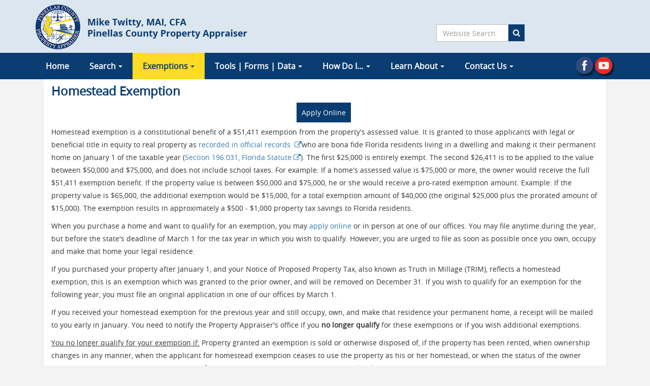

--- FILE ---
content_type: text/html; charset=utf-8
request_url: https://www.pcpao.gov/homestead-exemption
body_size: 97166
content:



<!DOCTYPE html>
<!--[if lt IE 7]><html class="lt-ie9 lt-ie8 lt-ie7" lang="en" dir="ltr"><![endif]-->
<!--[if IE 7]><html class="lt-ie9 lt-ie8" lang="en" dir="ltr"><![endif]-->
<!--[if IE 8]><html class="lt-ie9" lang="en" dir="ltr"><![endif]-->
<!--[if gt IE 8]><!--><html lang="en" dir="ltr" prefix="content: http://purl.org/rss/1.0/modules/content/ dc: http://purl.org/dc/terms/ foaf: http://xmlns.com/foaf/0.1/ og: http://ogp.me/ns# rdfs: http://www.w3.org/2000/01/rdf-schema# sioc: http://rdfs.org/sioc/ns# sioct: http://rdfs.org/sioc/types# skos: http://www.w3.org/2004/02/skos/core# xsd: http://www.w3.org/2001/XMLSchema#"><!--<![endif]-->
<head>
<!--[if IE]><![endif]-->
<meta charset="utf-8" />
<meta name="Generator" content="Drupal 7 (http://drupal.org)" />
<link rel="canonical" href="/homestead-exemption" />
<link rel="shortlink" href="/node/240" />
<link rel="shortcut icon" href="https://www.pcpao.gov/sites/all/themes/pcpao_sgs/images/favicon.ico" type="image/vnd.microsoft.icon" />
<meta name="viewport" content="width=device-width, initial-scale=1.0, user-scalable=yes" />
<meta name="MobileOptimized" content="width" />
<meta name="HandheldFriendly" content="1" />
<meta name="apple-mobile-web-app-capable" content="yes" />
<title>Homestead Exemption | Pinellas County Property Appraiser</title>
<link type="text/css" rel="stylesheet" href="/sites/default/files/advagg_css/css__o84QM0MhPhBA4yb6hK-HEYzTbo8WihQMJgBJjeY5gyA__L5KjBOBVtiis06VIuD5sAOXixj7OQVrRVgsp6RTnKCE__U6OapIY82VChYvePkPeMy6OzAMOxHwaXB1AaXhVcPyY.css" media="all" />
<link type="text/css" rel="stylesheet" href="https://cdnjs.cloudflare.com/ajax/libs/font-awesome/4.4.0/css/font-awesome.min.css" media="all" />
<link type="text/css" rel="stylesheet" href="/sites/default/files/advagg_css/css__NNihJximAe5UllPHRPFZ_sBjgMYRxgzcaMv7VMs2wj4__A1X9Myw2E8OnckUs9mlsAhtshbvVGQaDt1W0kFaoQm0__U6OapIY82VChYvePkPeMy6OzAMOxHwaXB1AaXhVcPyY.css" media="all" />
<link type="text/css" rel="stylesheet" href="/sites/default/files/advagg_css/css__8r6C983i0wGNvMR0cYj63-CM1f6rihmNkxsP1IRlYXk__3wecHOr-BraQyf0TGX40-jVjAPKTHSU5niBynKE_Zdo__U6OapIY82VChYvePkPeMy6OzAMOxHwaXB1AaXhVcPyY.css" media="screen" />
<link type="text/css" rel="stylesheet" href="/sites/default/files/advagg_css/css__R7rPO4PfYVkqIuFXrhVme6KqJoLF2rat9N77DYTMigE__jjwEoobvH0j0_m0xr57HIZ_kHh9fN7GyHjFsIJ70aog__U6OapIY82VChYvePkPeMy6OzAMOxHwaXB1AaXhVcPyY.css" media="print" />
<link type="text/css" rel="stylesheet" href="https://use.fontawesome.com/releases/v5.0.4/js/all.js" media="all" />
<link type="text/css" rel="stylesheet" href="/sites/default/files/advagg_css/css__B9wQ0rb_jFmz237EH7wRNvsgRlaPKZutjKVlM88hBkM__YeTKFTUjhugEkyaYIO3htn-Z55N0UOTkWK0sPKzqTSk__U6OapIY82VChYvePkPeMy6OzAMOxHwaXB1AaXhVcPyY.css" media="only screen" />

<!--[if lt IE 9]>
<link type="text/css" rel="stylesheet" href="/sites/default/files/advagg_css/css__bGHNsjk-pO4yUwz5mXEx3lTi2mybIbdxzTBZJNDlkYE__sSjp47BU8IFFKWcYIEjwmi9-arI0KD4O2IT3MJLCuDo__U6OapIY82VChYvePkPeMy6OzAMOxHwaXB1AaXhVcPyY.css" media="screen" />
<![endif]-->
<script type="text/javascript" src="/sites/all/modules/jquery_update/replace/jquery/1.10/jquery.min.js?v=1.10.2"></script>
<script type="text/javascript" src="/misc/jquery-extend-3.4.0.js?v=1.10.2"></script>
<script type="text/javascript" src="/misc/jquery.once.js?v=1.2"></script>
<script type="text/javascript" src="/misc/drupal.js?t96mm4"></script>
<script type="text/javascript" src="/sites/all/modules/jquery_update/replace/ui/ui/minified/jquery.ui.core.min.js?v=1.10.2"></script>
<script type="text/javascript" src="/sites/all/modules/jquery_update/replace/ui/ui/minified/jquery.ui.effect.min.js?v=1.10.2"></script>
<script type="text/javascript" src="/sites/all/modules/jquery_update/replace/ui/external/jquery.cookie.js?v=67fb34f6a866c40d0570"></script>
<script type="text/javascript" src="/sites/all/modules/jquery_update/replace/misc/jquery.form.min.js?v=2.69"></script>
<script type="text/javascript" src="/sites/all/modules/views_slideshow/js/views_slideshow.js?v=1.0"></script>
<script type="text/javascript" src="/misc/ajax.js?v=7.67"></script>
<script type="text/javascript" src="/sites/all/modules/jquery_update/js/jquery_update.js?v=0.0.1"></script>
<script type="text/javascript" src="/sites/all/modules/ckeditor_accordion/js/ckeditor-accordion.js?t96mm4"></script>
<script type="text/javascript" src="/sites/all/modules/filetree/filetree.js?t96mm4"></script>
<script type="text/javascript" src="/sites/all/modules/forget/dist/jquery-confirm.min.js?t96mm4"></script>
<script type="text/javascript" src="/sites/all/modules/form_bvr/scripts/jquery.caret.js?t96mm4"></script>
<script type="text/javascript" src="/sites/all/modules/form_bvr/scripts/jquery.mobilePhoneNumber.js?t96mm4"></script>
<script type="text/javascript" src="/sites/all/modules/form_bvr/scripts/mobilePhoneNumber.js?t96mm4"></script>
<script type="text/javascript" src="/sites/all/modules/form_cn/scripts/jquery.caret.js?t96mm4"></script>
<script type="text/javascript" src="/sites/all/modules/form_cn/scripts/jquery.mobilePhoneNumber.js?t96mm4"></script>
<script type="text/javascript" src="/sites/all/modules/form_cn/scripts/mobilePhoneNumber.js?t96mm4"></script>
<script type="text/javascript" src="/sites/all/modules/form_coa/scripts/jquery.caret.js?t96mm4"></script>
<script type="text/javascript" src="/sites/all/modules/form_coa/scripts/jquery.mobilePhoneNumber.js?t96mm4"></script>
<script type="text/javascript" src="/sites/all/modules/form_coa/scripts/mobilePhoneNumber.js?t96mm4"></script>
<script type="text/javascript" src="/sites/all/modules/form_dr465/scripts/jquery.caret.js?t96mm4"></script>
<script type="text/javascript" src="/sites/all/modules/form_dr465/scripts/jquery.mobilePhoneNumber.js?t96mm4"></script>
<script type="text/javascript" src="/sites/all/modules/form_dr465/scripts/mobilePhoneNumber.js?t96mm4"></script>
<script type="text/javascript" src="/sites/all/modules/form_reportproperty/scripts/jquery.caret.js?t96mm4"></script>
<script type="text/javascript" src="/sites/all/modules/form_reportproperty/scripts/jquery.mobilePhoneNumber.js?t96mm4"></script>
<script type="text/javascript" src="/sites/all/modules/form_reportproperty/scripts/mobilePhoneNumber.js?t96mm4"></script>
<script type="text/javascript" src="/sites/all/modules/form_stormdamage/scripts/jquery.caret.js?t96mm4"></script>
<script type="text/javascript" src="/sites/all/modules/form_stormdamage/scripts/jquery.mobilePhoneNumber.js?t96mm4"></script>
<script type="text/javascript" src="/sites/all/modules/form_stormdamage/scripts/mobilePhoneNumber.js?t96mm4"></script>
<script type="text/javascript" src="/sites/all/modules/form_tpp/scripts/jquery.caret.js?t96mm4"></script>
<script type="text/javascript" src="/sites/all/modules/form_tpp/scripts/jquery.mobilePhoneNumber.js?t96mm4"></script>
<script type="text/javascript" src="/sites/all/modules/form_tpp/scripts/mobilePhoneNumber.js?t96mm4"></script>
<script type="text/javascript" src="/sites/all/modules/section_maps/scripts/section_maps.js?t96mm4"></script>
<script type="text/javascript" src="/sites/all/modules/back_to_top/js/back_to_top.js?t96mm4"></script>
<script type="text/javascript" src="/sites/all/modules/authcache/authcache.js?t96mm4"></script>
<script type="text/javascript" src="/misc/progress.js?v=7.67"></script>
<script type="text/javascript" src="/sites/all/modules/ctools/js/modal.js?t96mm4"></script>
<script type="text/javascript" src="/sites/all/modules/modal_forms/js/modal_forms_popup.js?t96mm4"></script>
<script type="text/javascript" src="/sites/all/modules/custom_search/js/custom_search.js?t96mm4"></script>
<script type="text/javascript" src="/sites/all/modules/tb_megamenu/js/tb-megamenu-frontend.js?t96mm4"></script>
<script type="text/javascript" src="/sites/all/modules/tb_megamenu/js/tb-megamenu-touch.js?t96mm4"></script>
<script type="text/javascript" src="/sites/all/libraries/jquery.cycle/jquery.cycle.all.js?t96mm4"></script>
<script type="text/javascript" src="/sites/all/modules/views_slideshow/contrib/views_slideshow_cycle/js/views_slideshow_cycle.js?t96mm4"></script>
<script type="text/javascript" src="/misc/collapse.js?t96mm4"></script>
<script type="text/javascript" src="/misc/form.js?t96mm4"></script>
<script type="text/javascript" src="/sites/all/modules/views_bootstrap/js/views-bootstrap-carousel.js?t96mm4"></script>
<script type="text/javascript" src="/modules/webform_feedback/js/webform_feedback.js?t96mm4"></script>
<script type="text/javascript" src="/modules/google_analytics/googleanalytics.js?t96mm4"></script>
<script type="text/javascript">
<!--//--><![CDATA[//><!--
(function(i,s,o,g,r,a,m){i["GoogleAnalyticsObject"]=r;i[r]=i[r]||function(){(i[r].q=i[r].q||[]).push(arguments)},i[r].l=1*new Date();a=s.createElement(o),m=s.getElementsByTagName(o)[0];a.async=1;a.src=g;m.parentNode.insertBefore(a,m)})(window,document,"script","https://www.google-analytics.com/analytics.js","ga");ga("create", "UA-217545557-1", {"cookieDomain":"auto"});ga("require", "displayfeatures");ga("send", "pageview");
//--><!]]>
</script>
<script type="text/javascript" src="/sites/all/themes/pcpao_sgs/scripts/bootstrap.min.js?t96mm4"></script>
<script type="text/javascript" src="/sites/all/themes/pcpao_sgs/scripts/jquery.session.min.js?t96mm4"></script>
<script type="text/javascript" src="/sites/all/themes/pcpao_sgs/scripts/jquery.cookie.min.js?t96mm4"></script>
<script type="text/javascript" src="/sites/all/themes/pcpao_sgs/scripts/jquery.common.js?t96mm4"></script>
<script type="text/javascript" src="/sites/all/themes/pcpao_sgs/scripts/ada_font.js?t96mm4"></script>
<script type="text/javascript">
<!--//--><![CDATA[//><!--
jQuery.extend(Drupal.settings, {"basePath":"\/","pathPrefix":"","ajaxPageState":{"theme":"pcpao_sgs","theme_token":"h5ZmDTn7VQCGW1BZ7IqQ4vsC_vF_knF113kDsL2kX6M","jquery_version":"1.10","css":{"modules\/system\/system.base.css":1,"modules\/system\/system.menus.css":1,"modules\/system\/system.messages.css":1,"modules\/system\/system.theme.css":1,"misc\/ui\/jquery.ui.core.css":1,"misc\/ui\/jquery.ui.theme.css":1,"sites\/all\/modules\/views_slideshow\/views_slideshow.css":1,"sites\/all\/modules\/simplenews\/simplenews.css":1,"sites\/all\/modules\/ckeditor_accordion\/css\/ckeditor-accordion.css":1,"modules\/comment\/comment.css":1,"sites\/all\/modules\/date\/date_api\/date.css":1,"sites\/all\/modules\/date\/date_popup\/themes\/datepicker.1.7.css":1,"sites\/all\/modules\/date\/date_repeat_field\/date_repeat_field.css":1,"modules\/field\/theme\/field.css":1,"sites\/all\/modules\/field_hidden\/field_hidden.css":1,"sites\/all\/modules\/filetree\/filetree.css":1,"sites\/all\/modules\/forget\/dist\/jquery-confirm.min.css":1,"sites\/all\/modules\/form_bvr\/scripts\/style.css":1,"sites\/all\/modules\/form_cn\/scripts\/style.css":1,"sites\/all\/modules\/form_coa\/scripts\/style.css":1,"sites\/all\/modules\/form_dr465\/scripts\/style.css":1,"sites\/all\/modules\/form_email\/scripts\/style.css":1,"sites\/all\/modules\/form_reportproperty\/scripts\/style.css":1,"sites\/all\/modules\/form_stormdamage\/scripts\/style.css":1,"sites\/all\/modules\/form_tpp\/scripts\/style.css":1,"sites\/all\/modules\/homestead_fraud\/scripts\/style.css":1,"modules\/node\/node.css":1,"modules\/search\/search.css":1,"sites\/all\/modules\/section_maps\/section_maps.css":1,"sites\/all\/modules\/tax_estimate\/tax_estimate\/tax_estimater.css":1,"modules\/user\/user.css":1,"modules\/webform_feedback\/css\/webform_feedback.css":1,"sites\/all\/modules\/views\/css\/views.css":1,"sites\/all\/modules\/back_to_top\/css\/back_to_top.css":1,"sites\/all\/modules\/ckeditor\/css\/ckeditor.css":1,"sites\/all\/modules\/ctools\/css\/ctools.css":1,"sites\/all\/modules\/ctools\/css\/modal.css":1,"sites\/all\/modules\/modal_forms\/css\/modal_forms_popup.css":1,"sites\/all\/modules\/custom_search\/custom_search.css":1,"https:\/\/cdnjs.cloudflare.com\/ajax\/libs\/font-awesome\/4.4.0\/css\/font-awesome.min.css":1,"sites\/all\/modules\/tb_megamenu\/css\/bootstrap.css":1,"sites\/all\/modules\/tb_megamenu\/css\/base.css":1,"sites\/all\/modules\/tb_megamenu\/css\/default.css":1,"sites\/all\/modules\/tb_megamenu\/css\/compatibility.css":1,"sites\/all\/modules\/views_slideshow\/contrib\/views_slideshow_cycle\/views_slideshow_cycle.css":1,"sites\/all\/modules\/social_media_links\/social_media_links.css":1,"sites\/all\/themes\/adaptivetheme\/at_core\/css\/at.layout.css":1,"sites\/all\/themes\/pcpao_sgs\/css\/bootstrap.min.css":1,"sites\/all\/themes\/pcpao_sgs\/css\/responsive.bootstrap.min.css":1,"sites\/all\/themes\/pcpao_sgs\/css\/font-awesome.min.css":1,"sites\/all\/themes\/pcpao_sgs\/css\/custom2.css":1,"sites\/all\/themes\/pcpao_sgs\/css\/custom.css":1,"sites\/all\/themes\/pcpao_sgs\/css\/userway.custom.css":1,"sites\/all\/themes\/pcpao_sgs\/css\/custom.print.css":1,"https:\/\/use.fontawesome.com\/releases\/v5.0.4\/js\/all.js":1,"public:\/\/adaptivetheme\/pcpao_sgs_files\/pcpao_sgs.responsive.layout.css":1,"public:\/\/adaptivetheme\/pcpao_sgs_files\/pcpao_sgs.responsive.styles.css":1,"public:\/\/adaptivetheme\/pcpao_sgs_files\/pcpao_sgs.lt-ie9.layout.css":1},"js":{"sites\/all\/modules\/jquery_update\/replace\/jquery\/1.10\/jquery.min.js":1,"misc\/jquery-extend-3.4.0.js":1,"misc\/jquery.once.js":1,"misc\/drupal.js":1,"sites\/all\/modules\/jquery_update\/replace\/ui\/ui\/minified\/jquery.ui.core.min.js":1,"sites\/all\/modules\/jquery_update\/replace\/ui\/ui\/minified\/jquery.ui.effect.min.js":1,"sites\/all\/modules\/jquery_update\/replace\/ui\/external\/jquery.cookie.js":1,"sites\/all\/modules\/jquery_update\/replace\/misc\/jquery.form.min.js":1,"sites\/all\/modules\/views_slideshow\/js\/views_slideshow.js":1,"misc\/ajax.js":1,"sites\/all\/modules\/jquery_update\/js\/jquery_update.js":1,"sites\/all\/modules\/ckeditor_accordion\/js\/ckeditor-accordion.js":1,"sites\/all\/modules\/filetree\/filetree.js":1,"sites\/all\/modules\/forget\/dist\/jquery-confirm.min.js":1,"sites\/all\/modules\/form_bvr\/scripts\/jquery.caret.js":1,"sites\/all\/modules\/form_bvr\/scripts\/jquery.mobilePhoneNumber.js":1,"sites\/all\/modules\/form_bvr\/scripts\/mobilePhoneNumber.js":1,"sites\/all\/modules\/form_cn\/scripts\/jquery.caret.js":1,"sites\/all\/modules\/form_cn\/scripts\/jquery.mobilePhoneNumber.js":1,"sites\/all\/modules\/form_cn\/scripts\/mobilePhoneNumber.js":1,"sites\/all\/modules\/form_coa\/scripts\/jquery.caret.js":1,"sites\/all\/modules\/form_coa\/scripts\/jquery.mobilePhoneNumber.js":1,"sites\/all\/modules\/form_coa\/scripts\/mobilePhoneNumber.js":1,"sites\/all\/modules\/form_dr465\/scripts\/jquery.caret.js":1,"sites\/all\/modules\/form_dr465\/scripts\/jquery.mobilePhoneNumber.js":1,"sites\/all\/modules\/form_dr465\/scripts\/mobilePhoneNumber.js":1,"sites\/all\/modules\/form_reportproperty\/scripts\/jquery.caret.js":1,"sites\/all\/modules\/form_reportproperty\/scripts\/jquery.mobilePhoneNumber.js":1,"sites\/all\/modules\/form_reportproperty\/scripts\/mobilePhoneNumber.js":1,"sites\/all\/modules\/form_stormdamage\/scripts\/jquery.caret.js":1,"sites\/all\/modules\/form_stormdamage\/scripts\/jquery.mobilePhoneNumber.js":1,"sites\/all\/modules\/form_stormdamage\/scripts\/mobilePhoneNumber.js":1,"sites\/all\/modules\/form_tpp\/scripts\/jquery.caret.js":1,"sites\/all\/modules\/form_tpp\/scripts\/jquery.mobilePhoneNumber.js":1,"sites\/all\/modules\/form_tpp\/scripts\/mobilePhoneNumber.js":1,"sites\/all\/modules\/section_maps\/scripts\/section_maps.js":1,"sites\/all\/modules\/back_to_top\/js\/back_to_top.js":1,"sites\/all\/modules\/authcache\/authcache.js":1,"misc\/progress.js":1,"sites\/all\/modules\/ctools\/js\/modal.js":1,"sites\/all\/modules\/modal_forms\/js\/modal_forms_popup.js":1,"sites\/all\/modules\/custom_search\/js\/custom_search.js":1,"sites\/all\/modules\/tb_megamenu\/js\/tb-megamenu-frontend.js":1,"sites\/all\/modules\/tb_megamenu\/js\/tb-megamenu-touch.js":1,"sites\/all\/libraries\/jquery.cycle\/jquery.cycle.all.js":1,"sites\/all\/modules\/views_slideshow\/contrib\/views_slideshow_cycle\/js\/views_slideshow_cycle.js":1,"misc\/collapse.js":1,"misc\/form.js":1,"sites\/all\/modules\/views_bootstrap\/js\/views-bootstrap-carousel.js":1,"modules\/webform_feedback\/js\/webform_feedback.js":1,"modules\/google_analytics\/googleanalytics.js":1,"sites\/all\/themes\/pcpao_sgs\/scripts\/bootstrap.min.js":1,"sites\/all\/themes\/pcpao_sgs\/scripts\/jquery.session.min.js":1,"sites\/all\/themes\/pcpao_sgs\/scripts\/jquery.cookie.min.js":1,"sites\/all\/themes\/pcpao_sgs\/scripts\/jquery.common.js":1,"sites\/all\/themes\/pcpao_sgs\/scripts\/ada_font.js":1}},"authcache":{"q":"node\/240","cp":{"path":"\/","domain":".pcpao.gov","secure":true},"cl":23.14814814814815},"CToolsModal":{"loadingText":"Loading...","closeText":"Close Window","closeImage":"\u003Cimg typeof=\u0022foaf:Image\u0022 class=\u0022image-style-none\u0022 src=\u0022https:\/\/www.pcpao.gov\/sites\/all\/modules\/ctools\/images\/icon-close-window.png\u0022 alt=\u0022Close window\u0022 title=\u0022Close window\u0022 \/\u003E","throbber":"\u003Cimg typeof=\u0022foaf:Image\u0022 class=\u0022image-style-none\u0022 src=\u0022https:\/\/www.pcpao.gov\/sites\/all\/modules\/ctools\/images\/throbber.gif\u0022 alt=\u0022Loading\u0022 title=\u0022Loading...\u0022 \/\u003E"},"modal-popup-small":{"modalSize":{"type":"fixed","width":300,"height":300},"modalOptions":{"opacity":0.85,"background":"#000"},"animation":"fadeIn","modalTheme":"ModalFormsPopup","throbber":"\u003Cimg typeof=\u0022foaf:Image\u0022 class=\u0022image-style-none\u0022 src=\u0022https:\/\/www.pcpao.gov\/sites\/all\/modules\/modal_forms\/images\/loading_animation.gif\u0022 alt=\u0022Loading...\u0022 title=\u0022Loading\u0022 \/\u003E","closeText":"Close"},"modal-popup-medium":{"modalSize":{"type":"fixed","width":550,"height":450},"modalOptions":{"opacity":0.85,"background":"#000"},"animation":"fadeIn","modalTheme":"ModalFormsPopup","throbber":"\u003Cimg typeof=\u0022foaf:Image\u0022 class=\u0022image-style-none\u0022 src=\u0022https:\/\/www.pcpao.gov\/sites\/all\/modules\/modal_forms\/images\/loading_animation.gif\u0022 alt=\u0022Loading...\u0022 title=\u0022Loading\u0022 \/\u003E","closeText":"Close"},"modal-popup-large":{"modalSize":{"type":"fixed","width":0.8,"height":0.8},"modalOptions":{"opacity":0.85,"background":"#000"},"animation":"fadeIn","modalTheme":"ModalFormsPopup","throbber":"\u003Cimg typeof=\u0022foaf:Image\u0022 class=\u0022image-style-none\u0022 src=\u0022https:\/\/www.pcpao.gov\/sites\/all\/modules\/modal_forms\/images\/loading_animation.gif\u0022 alt=\u0022Loading...\u0022 title=\u0022Loading\u0022 \/\u003E","closeText":"Close"},"custom_search":{"form_target":"_self","solr":0},"viewsSlideshow":{"announcement-block_1":{"methods":{"goToSlide":["viewsSlideshowPager","viewsSlideshowSlideCounter","viewsSlideshowCycle"],"nextSlide":["viewsSlideshowPager","viewsSlideshowSlideCounter","viewsSlideshowCycle"],"pause":["viewsSlideshowControls","viewsSlideshowCycle"],"play":["viewsSlideshowControls","viewsSlideshowCycle"],"previousSlide":["viewsSlideshowPager","viewsSlideshowSlideCounter","viewsSlideshowCycle"],"transitionBegin":["viewsSlideshowPager","viewsSlideshowSlideCounter"],"transitionEnd":[]},"paused":0}},"viewsSlideshowCycle":{"#views_slideshow_cycle_main_announcement-block_1":{"num_divs":3,"id_prefix":"#views_slideshow_cycle_main_","div_prefix":"#views_slideshow_cycle_div_","vss_id":"announcement-block_1","effect":"scrollDown","transition_advanced":0,"timeout":5000,"speed":700,"delay":0,"sync":1,"random":0,"pause":1,"pause_on_click":0,"play_on_hover":0,"action_advanced":0,"start_paused":0,"remember_slide":0,"remember_slide_days":1,"pause_in_middle":0,"pause_when_hidden":0,"pause_when_hidden_type":"full","amount_allowed_visible":"","nowrap":0,"pause_after_slideshow":0,"fixed_height":1,"items_per_slide":1,"wait_for_image_load":1,"wait_for_image_load_timeout":3000,"cleartype":0,"cleartypenobg":0,"advanced_options":"{}"}},"urlIsAjaxTrusted":{"\/homestead-exemption":true,"\/search\/node":true},"viewsBootstrap":{"carousel":{"1":{"id":1,"name":"slider","attributes":{"interval":5000,"pause":"hover"}}}},"back_to_top":{"back_to_top_button_trigger":"100","back_to_top_button_text":"Back to top","#attached":{"library":[["system","ui"]]}},"webform_feedback":{"key":"673","linkText":"Feedback","webformPosition":"right","inert":"","agent":"Mozilla\/5.0 (Macintosh; Intel Mac OS X 10_15_7) AppleWebKit\/537.36 (KHTML, like Gecko) Chrome\/131.0.0.0 Safari\/537.36; ClaudeBot\/1.0; +claudebot@anthropic.com)","script":"\/var\/www\/efs-new-mp\/pcpao.com\/index.php"},"googleanalytics":{"trackOutbound":1,"trackMailto":1,"trackDownload":1,"trackDownloadExtensions":"7z|aac|arc|arj|asf|asx|avi|bin|csv|doc(x|m)?|dot(x|m)?|exe|flv|gif|gz|gzip|hqx|jar|jpe?g|js|mp(2|3|4|e?g)|mov(ie)?|msi|msp|pdf|phps|png|ppt(x|m)?|pot(x|m)?|pps(x|m)?|ppam|sld(x|m)?|thmx|qtm?|ra(m|r)?|sea|sit|tar|tgz|torrent|txt|wav|wma|wmv|wpd|xls(x|m|b)?|xlt(x|m)|xlam|xml|z|zip"},"adaptivetheme":{"pcpao_sgs":{"layout_settings":{"bigscreen":"three-col-grail","tablet_landscape":"three-col-grail","tablet_portrait":"one-col-vert","smalltouch_landscape":"one-col-vert","smalltouch_portrait":"one-col-stack"},"media_query_settings":{"bigscreen":"only screen and (min-width:1025px)","tablet_landscape":"only screen and (min-width:769px) and (max-width:1024px)","tablet_portrait":"only screen and (min-width:581px) and (max-width:768px)","smalltouch_landscape":"only screen and (min-width:321px) and (max-width:580px)","smalltouch_portrait":"only screen and (max-width:320px)"}}}});
//--><!]]>
</script>
<!--[if lt IE 9]>
<script src="https://www.pcpao.gov/sites/all/themes/adaptivetheme/at_core/scripts/html5.js?t96mm4"></script>
<![endif]-->
</head>
<body class="html not-front not-logged-in one-sidebar sidebar-first page-node page-node- page-node-240 node-type-page i18n-en atr-7.x-3.x atv-7.x-3.4">
  <div id="skip-link" class="nocontent">
    <a href="#main-content" class="element-invisible element-focusable">Skip to main content</a>
  </div>
    
<!DOCTYPE html>
<!-- temporary -->
<style type="text/css">
   div.messages {
   display: none;
   }
</style>


<!-- Google tag (gtag.js) --> 
<script async src="https://www.googletagmanager.com/gtag/js?id=G-NCMFJYCN0B"></script> <script> 
window.dataLayer = window.dataLayer || []; 
function gtag() { dataLayer.push(arguments); } 
gtag('js', new Date()); 
gtag('config', 'G-NCMFJYCN0B'); 
</script>

<script type="text/javascript">
$=jQuery;
</script>
<style> .goog-te-gadget a { display: none; } </style>

<script type="text/javascript">
  $(document).ready(function() {

         $("input:radio").wrap( "<div class='radioBtn1'></div>" );
        $(".radioBtn1").append("<span class='radio-01'> <div class='radiobtn'> </span>");
        $(".radioBtn1").append("<span class='radio-02'> </span>");

         });


</script>

<body class="theme03 font-increment3" font-stage="font-stage-3" id="theme-pcpao" fcustom = '1'>
<header class="top-header" style="background-color: #B8CCDC">
  <meta name="viewport" content="width=device-width, initial-scale=1, maximum-scale=1">      

  <div class="container">
        <div class="row">
            <div class="head">
    <div class="col-md-5">
            <div class="row">
              
      <div class="col-logo">
         <div class="region region-logo"><div class="region-inner clearfix"><div id="block-imageblock-2" class="block block-imageblock no-title odd first last block-count-2 block-region-logo block-2 " >

<div class="content" class="block-content content">
  <div class="block-image">
    <a href="/" class="imageblock-link" target="_self"><img class="imageblock-image image-style-site-logo" typeof="foaf:Image" src="https://www.pcpao.gov/sites/default/files/styles/site_logo/public/imageblock/logo.png?itok=-LQ94c23" width="417" height="88" alt="Logo of the Pinellas County Property Appraiser. A blue circle containing a yellow shape of the county, house palm tree scale" title="Logo of the Pinellas County Property Appraiser&#039;s Office" /></a>  </div>

</div>
</div>
</div></div>      </div>
                </div>
    </div>
    <div class="col-md-7">
      <div class="col-right">
        <div class="col-search">
          <div class="region region-searchbar-first"><div class="region-inner clearfix"><div id="block-custom_search_blocks-1" class="block block-custom-search-blocks no-title odd first last block-count-3 block-region-searchbar-first block-1 " >

<div class="content" class="block-content content">
<form class="col-search-box" role="search" action="/homestead-exemption" method="post" id="custom-search-blocks-form-1" accept-charset="UTF-8"><div><label for="edit-custom-search-blocks-form-1--2" class="col-displayNone"> Web Search </label><div class="form-item form-type-textfield form-item-custom-search-blocks-form-1">
  <input class="form-control form-text" placeholder="Website Search" type="text" id="edit-custom-search-blocks-form-1--2" name="custom_search_blocks_form_1" value="" size="20" maxlength="128" />
</div>
<input type="hidden" name="delta" value="1" />
<input type="hidden" name="form_build_id" value="form-fxP_sJ5Ez9V5EyFPdrW7zzc6tL8siGqbgz9UVrQu5xo" />
<input type="hidden" name="form_id" value="custom_search_blocks_form_1" />
<div class="form-actions form-wrapper" id="edit-actions"><input type="submit" id="edit-submit" name="op" value="Search" class="form-submit" /><button type="submit" alt="Submit" ><em title="search" class="fa fa-search"></em></button></div></div></form></div>
</div>
</div></div>        </div>
        <div class="col-language">
          <div class="translate">
            <div id="google_translate_element"></div>
            <script type="text/javascript">
            function googleTranslateElementInit() {
              new google.translate.TranslateElement({pageLanguage: 'en'}, 'google_translate_element');
            }
            </script>
            <script type="text/javascript" src="//translate.google.com/translate_a/element.js?cb=googleTranslateElementInit"></script>
          </div>

      </div>
    </div>
            </div>
  </div>
    </div>
    <div class="headerDiv"></div>
</header>
<nav>
  <div class="container">
        <div class="row">
    <div class="col-menu">
      <em class="fa fa-bars"></em>

    </div>
      <div class="clear">

    </div>
    <div class="col-md-12">
      <div class="row">
      <div class="col-nave-menu">
      	
                                                <div id="menu-bar" class="nav clearfix"><div id="block-tb_megamenu-main-menu" class="block block-tb-megamenu no-title menu-wrapper menu-bar-wrapper clearfix odd first block-count-4 block-region-menu-bar block-main-menu " >

<div class="content" class="block-content content">
<div  class="tb-megamenu tb-megamenu-main-menu" role="navigation" aria-label="Main navigation">
      <button data-target=".nav-collapse" data-toggle="collapse" class="btn btn-navbar tb-megamenu-button" type="button">
      <i class="fa fa-reorder"></i>
    </button>
    <div class="nav-collapse  always-show">
    <ul  class="tb-megamenu-nav nav level-0 items-9">
    <li  data-id="669" data-level="1" data-type="menu_item" data-class="" data-xicon="" data-caption="" data-alignsub="" data-group="0" data-hidewcol="0" data-hidesub="0" class="tb-megamenu-item level-1 mega">
            <a href="/"  title="Home">
                    Home                            </a>
          </li>

  <li  data-id="670" data-level="1" data-type="menu_item" data-class="" data-xicon="" data-caption="" data-alignsub="" data-group="0" data-hidewcol="0" data-hidesub="0" class="tb-megamenu-item level-1 mega dropdown">
                  <a href="#" class="tb_nolink search-no-action">Search</a>
              <div  data-class="" data-width="" class="tb-megamenu-submenu dropdown-menu mega-dropdown-menu nav-child">
  <div class="mega-dropdown-inner">
    <div  class="tb-megamenu-row row-fluid">
  <div  data-class="" data-width="12" data-hidewcol="0" id="tb-megamenu-column-1" class="tb-megamenu-column span12  mega-col-nav">
  <div class="tb-megamenu-column-inner mega-inner clearfix">
        <ul  class="tb-megamenu-subnav mega-nav level-1 items-7">
    <li  data-id="2071" data-level="2" data-type="menu_item" data-class="" data-xicon="" data-caption="" data-alignsub="" data-group="0" data-hidewcol="0" data-hidesub="0" class="tb-megamenu-item level-2 mega">
            <a href="/quick-search?qu=1" >
                    Property Search                            </a>
          </li>

  <li  data-id="2189" data-level="2" data-type="menu_item" data-class="" data-xicon="" data-caption="" data-alignsub="" data-group="0" data-hidewcol="0" data-hidesub="0" class="tb-megamenu-item level-2 mega">
            <a href="/quick-search?tangible=1" >
                    Business Search                            </a>
          </li>

  <li  data-id="677" data-level="2" data-type="menu_item" data-class="" data-xicon="" data-caption="" data-alignsub="" data-group="0" data-hidewcol="0" data-hidesub="0" class="tb-megamenu-item level-2 mega">
            <a href="/comparable_sales_search" >
                    Comparable Sales Search                            </a>
          </li>

  <li  data-id="2274" data-level="2" data-type="menu_item" data-class="" data-xicon="" data-caption="" data-alignsub="" data-group="0" data-hidewcol="0" data-hidesub="0" class="tb-megamenu-item level-2 mega">
            <a href="/gis.html?v=5&home="  target="_blank" title="Map Search">
                    Map Search                            </a>
          </li>

  <li  data-id="679" data-level="2" data-type="menu_item" data-class="" data-xicon="" data-caption="" data-alignsub="" data-group="0" data-hidewcol="0" data-hidesub="0" class="tb-megamenu-item level-2 mega">
            <a href="/content/advanced-search" >
                    Advanced Search                            </a>
          </li>

  <li  data-id="1968" data-level="2" data-type="menu_item" data-class="" data-xicon="" data-caption="" data-alignsub="" data-group="0" data-hidewcol="0" data-hidesub="0" class="tb-megamenu-item level-2 mega">
            <a href="https://officialrecords.mypinellasclerk.org/"  target="_blank" title="Clerk&#039;s Official Records Search">
                    Clerk's Official Records Search                            </a>
          </li>

  <li  data-id="1959" data-level="2" data-type="menu_item" data-class="" data-xicon="" data-caption="" data-alignsub="" data-group="0" data-hidewcol="0" data-hidesub="0" class="tb-megamenu-item level-2 mega">
            <a href="/links-other-agencies" >
                    Other Agencies                            </a>
          </li>
</ul>
  </div>
</div>
</div>
  </div>
</div>
  </li>

  <li  data-id="671" data-level="1" data-type="menu_item" data-class="" data-xicon="" data-caption="" data-alignsub="" data-group="0" data-hidewcol="0" data-hidesub="0" class="tb-megamenu-item level-1 mega dropdown active active-trail">
                  <a href="#" class="tb_nolink ">Exemptions</a>
              <div  data-class="" data-width="235" style="width: 235px;" class="tb-megamenu-submenu dropdown-menu mega-dropdown-menu nav-child">
  <div class="mega-dropdown-inner">
    <div  class="tb-megamenu-row row-fluid">
  <div  data-class="" data-width="12" data-hidewcol="" id="tb-megamenu-column-3" class="tb-megamenu-column span12  mega-col-nav">
  <div class="tb-megamenu-column-inner mega-inner clearfix">
        <ul  class="tb-megamenu-subnav mega-nav level-1 items-8">
    <li  data-id="680" data-level="2" data-type="menu_item" data-class="" data-xicon="" data-caption="" data-alignsub="" data-group="0" data-hidewcol="0" data-hidesub="0" class="tb-megamenu-item level-2 mega dropdown-submenu active active-trail">
            <a href="/homestead-exemption"  class="dropdown-toggle">
                    Homestead Exemption                        <span class="caret"></span>
                            </a>
        <div  data-class="" data-width="" class="tb-megamenu-submenu dropdown-menu mega-dropdown-menu nav-child">
  <div class="mega-dropdown-inner">
    <div  class="tb-megamenu-row row-fluid">
  <div  data-class="" data-width="12" data-hidewcol="0" id="tb-megamenu-column-2" class="tb-megamenu-column span12  mega-col-nav">
  <div class="tb-megamenu-column-inner mega-inner clearfix">
        <ul  class="tb-megamenu-subnav mega-nav level-2 items-3">
    <li  data-id="2072" data-level="3" data-type="menu_item" data-class="" data-xicon="" data-caption="" data-alignsub="" data-group="0" data-hidewcol="0" data-hidesub="0" class="tb-megamenu-item level-3 mega">
            <a href="/E-File-Homestead-Exemption/Property-Search" >
                    E-File Homestead Exemption                            </a>
          </li>

  <li  data-id="2230" data-level="3" data-type="menu_item" data-class="" data-xicon="" data-caption="" data-alignsub="" data-group="0" data-hidewcol="0" data-hidesub="0" class="tb-megamenu-item level-3 mega">
            <a href="/quick-search?status=1" >
                    Homestead Exemption Status                            </a>
          </li>

  <li  data-id="685" data-level="3" data-type="menu_item" data-class="" data-xicon="" data-caption="" data-alignsub="" data-group="0" data-hidewcol="0" data-hidesub="0" class="tb-megamenu-item level-3 mega">
            <a href="/exemptions/homestead-exemption/portability" >
                    Portability                            </a>
          </li>
</ul>
  </div>
</div>
</div>
  </div>
</div>
  </li>

  <li  data-id="2125" data-level="2" data-type="menu_item" data-class="" data-xicon="" data-caption="" data-alignsub="" data-group="0" data-hidewcol="0" data-hidesub="0" class="tb-megamenu-item level-2 mega">
            <a href="/exemptions/personal-exemptions" >
                    Personal Exemptions                            </a>
          </li>

  <li  data-id="692" data-level="2" data-type="menu_item" data-class="" data-xicon="" data-caption="" data-alignsub="" data-group="0" data-hidewcol="0" data-hidesub="0" class="tb-megamenu-item level-2 mega">
            <a href="/exemptions/institutional-exemption" >
                    Institutional Exemption                            </a>
          </li>

  <li  data-id="2452" data-level="2" data-type="menu_item" data-class="" data-xicon="" data-caption="" data-alignsub="" data-group="0" data-hidewcol="0" data-hidesub="0" class="tb-megamenu-item level-2 mega">
            <a href="/content/economic-development-exemption" >
                    Economic Development Exemption                            </a>
          </li>

  <li  data-id="694" data-level="2" data-type="menu_item" data-class="" data-xicon="" data-caption="" data-alignsub="" data-group="0" data-hidewcol="0" data-hidesub="0" class="tb-megamenu-item level-2 mega">
            <a href="/exemptions/land-classifications" >
                    Land Classifications                            </a>
          </li>

  <li  data-id="2204" data-level="2" data-type="menu_item" data-class="" data-xicon="" data-caption="" data-alignsub="" data-group="0" data-hidewcol="0" data-hidesub="0" class="tb-megamenu-item level-2 mega">
            <a href="/report-homestead-fraud" >
                    Report Homestead Fraud                            </a>
          </li>

  <li  data-id="2067" data-level="2" data-type="menu_item" data-class="" data-xicon="" data-caption="" data-alignsub="" data-group="0" data-hidewcol="0" data-hidesub="0" class="tb-megamenu-item level-2 mega">
            <a href="/exemptions/Email-Exemptions-Department" >
                    Email Exemptions Department                            </a>
          </li>

  <li  data-id="2343" data-level="2" data-type="menu_item" data-class="" data-xicon="" data-caption="" data-alignsub="" data-group="0" data-hidewcol="0" data-hidesub="0" class="tb-megamenu-item level-2 mega">
            <a href="/learn-about/legislative-update" >
                    Recent Legislation                            </a>
          </li>
</ul>
  </div>
</div>
</div>
  </div>
</div>
  </li>

  <li  data-id="672" data-level="1" data-type="menu_item" data-class="" data-xicon="" data-caption="" data-alignsub="" data-group="0" data-hidewcol="0" data-hidesub="0" class="tb-megamenu-item level-1 mega dropdown">
                  <a href="#" class="tb_nolink ">Tools | Forms | Data</a>
              <div  data-class="" data-width="" class="tb-megamenu-submenu dropdown-menu mega-dropdown-menu nav-child">
  <div class="mega-dropdown-inner">
    <div  class="tb-megamenu-row row-fluid">
  <div  data-class="" data-width="12" data-hidewcol="0" id="tb-megamenu-column-7" class="tb-megamenu-column span12  mega-col-nav">
  <div class="tb-megamenu-column-inner mega-inner clearfix">
        <ul  class="tb-megamenu-subnav mega-nav level-1 items-6">
    <li  data-id="2190" data-level="2" data-type="menu_item" data-class="" data-xicon="" data-caption="" data-alignsub="" data-group="0" data-hidewcol="0" data-hidesub="0" class="tb-megamenu-item level-2 mega">
            <a href="/tax-disclaimer" >
                    Tax Estimator                            </a>
          </li>

  <li  data-id="716" data-level="2" data-type="menu_item" data-class="" data-xicon="" data-caption="" data-alignsub="" data-group="0" data-hidewcol="0" data-hidesub="0" class="tb-megamenu-item level-2 mega">
            <a href="/learn-about/brochures-flyers" >
                    Brochures & Flyers                            </a>
          </li>

  <li  data-id="673" data-level="2" data-type="menu_item" data-class="" data-xicon="" data-caption="" data-alignsub="" data-group="0" data-hidewcol="0" data-hidesub="0" class="tb-megamenu-item level-2 mega">
            <a href="/tools-data/forms-applications" >
                    Forms & Applications                            </a>
          </li>

  <li  data-id="701" data-level="2" data-type="menu_item" data-class="" data-xicon="" data-caption="" data-alignsub="" data-group="0" data-hidewcol="0" data-hidesub="0" class="tb-megamenu-item level-2 mega dropdown-submenu">
                  <span class="tb_nolink ">Tax Roll Information</span>
              <div  data-class="" data-width="" class="tb-megamenu-submenu dropdown-menu mega-dropdown-menu nav-child">
  <div class="mega-dropdown-inner">
    <div  class="tb-megamenu-row row-fluid">
  <div  data-class="" data-width="12" data-hidewcol="0" id="tb-megamenu-column-4" class="tb-megamenu-column span12  mega-col-nav">
  <div class="tb-megamenu-column-inner mega-inner clearfix">
        <ul  class="tb-megamenu-subnav mega-nav level-2 items-3">
    <li  data-id="2254" data-level="3" data-type="menu_item" data-class="" data-xicon="" data-caption="" data-alignsub="" data-group="0" data-hidewcol="0" data-hidesub="0" class="tb-megamenu-item level-3 mega">
            <a href="/tools-data/tax-roll/annual-reports" >
                    Annual Reports                            </a>
          </li>

  <li  data-id="709" data-level="3" data-type="menu_item" data-class="" data-xicon="" data-caption="" data-alignsub="" data-group="0" data-hidewcol="0" data-hidesub="0" class="tb-megamenu-item level-3 mega">
            <a href="/tools-data/tax-roll/tax-roll-certification" >
                    Notice of Tax Roll Certification                            </a>
          </li>

  <li  data-id="711" data-level="3" data-type="menu_item" data-class="" data-xicon="" data-caption="" data-alignsub="" data-group="0" data-hidewcol="0" data-hidesub="0" class="tb-megamenu-item level-3 mega">
            <a href="https://www.pinellastaxcollector.gov/property-tax/faq/#jump_millage_rates"  target="_blank" title="Millage Rates">
                    Millage Rates                            </a>
          </li>
</ul>
  </div>
</div>
</div>
  </div>
</div>
  </li>

  <li  data-id="699" data-level="2" data-type="menu_item" data-class="" data-xicon="" data-caption="" data-alignsub="" data-group="0" data-hidewcol="0" data-hidesub="0" class="tb-megamenu-item level-2 mega dropdown-submenu">
                  <span class="tb_nolink ">Data Downloads</span>
              <div  data-class="" data-width="" class="tb-megamenu-submenu dropdown-menu mega-dropdown-menu nav-child">
  <div class="mega-dropdown-inner">
    <div  class="tb-megamenu-row row-fluid">
  <div  data-class="" data-width="12" data-hidewcol="0" id="tb-megamenu-column-5" class="tb-megamenu-column span12  mega-col-nav">
  <div class="tb-megamenu-column-inner mega-inner clearfix">
        <ul  class="tb-megamenu-subnav mega-nav level-2 items-3">
    <li  data-id="2194" data-level="3" data-type="menu_item" data-class="" data-xicon="" data-caption="" data-alignsub="" data-group="0" data-hidewcol="0" data-hidesub="0" class="tb-megamenu-item level-3 mega">
            <a href="/content/advanced-search" >
                    Custom Data Download                            </a>
          </li>

  <li  data-id="702" data-level="3" data-type="menu_item" data-class="" data-xicon="" data-caption="" data-alignsub="" data-group="0" data-hidewcol="0" data-hidesub="0" class="tb-megamenu-item level-3 mega">
            <a href="/tools-data/data-downloads/raw-database-files" >
                    Raw Database Files                            </a>
          </li>

  <li  data-id="704" data-level="3" data-type="menu_item" data-class="" data-xicon="" data-caption="" data-alignsub="" data-group="0" data-hidewcol="0" data-hidesub="0" class="tb-megamenu-item level-3 mega">
            <a href="/tools-data/data-downloads/non-active-parcel-list"  class="menu-nonactive" title="Non-Active Parcel List">
                    Non-Active Parcel List                            </a>
          </li>
</ul>
  </div>
</div>
</div>
  </div>
</div>
  </li>

  <li  data-id="700" data-level="2" data-type="menu_item" data-class="" data-xicon="" data-caption="" data-alignsub="" data-group="0" data-hidewcol="0" data-hidesub="0" class="tb-megamenu-item level-2 mega dropdown-submenu">
                  <span class="tb_nolink ">Maps & GIS Files</span>
              <div  data-class="" data-width="" class="tb-megamenu-submenu dropdown-menu mega-dropdown-menu nav-child">
  <div class="mega-dropdown-inner">
    <div  class="tb-megamenu-row row-fluid">
  <div  data-class="" data-width="12" data-hidewcol="0" id="tb-megamenu-column-6" class="tb-megamenu-column span12  mega-col-nav">
  <div class="tb-megamenu-column-inner mega-inner clearfix">
        <ul  class="tb-megamenu-subnav mega-nav level-2 items-4">
    <li  data-id="705" data-level="3" data-type="menu_item" data-class="" data-xicon="" data-caption="" data-alignsub="" data-group="0" data-hidewcol="0" data-hidesub="0" class="tb-megamenu-item level-3 mega">
            <a href="/tools-data/maps-gis/section-maps" >
                    Section Maps                            </a>
          </li>

  <li  data-id="706" data-level="3" data-type="menu_item" data-class="" data-xicon="" data-caption="" data-alignsub="" data-group="0" data-hidewcol="0" data-hidesub="0" class="tb-megamenu-item level-3 mega">
            <a href="/tools-data/maps-gis/res-just-value-maps" >
                    Residential Just Value Maps                            </a>
          </li>

  <li  data-id="707" data-level="3" data-type="menu_item" data-class="" data-xicon="" data-caption="" data-alignsub="" data-group="0" data-hidewcol="0" data-hidesub="0" class="tb-megamenu-item level-3 mega">
            <a href="http://pinellas-egis.maps.arcgis.com/home/webmap/viewer.html?useExisting=1&layers=53771a73a88e4d52a10fd7472b7ae402"  target="_blank" title="Municipal Boundary Maps">
                    Municipal Boundary Maps                            </a>
          </li>

  <li  data-id="708" data-level="3" data-type="menu_item" data-class="" data-xicon="" data-caption="" data-alignsub="" data-group="0" data-hidewcol="0" data-hidesub="0" class="tb-megamenu-item level-3 mega">
            <a href="/tools-data/maps-gis/shape-files" >
                    Shape Files                            </a>
          </li>
</ul>
  </div>
</div>
</div>
  </div>
</div>
  </li>
</ul>
  </div>
</div>
</div>
  </div>
</div>
  </li>

  <li  data-id="674" data-level="1" data-type="menu_item" data-class="" data-xicon="" data-caption="" data-alignsub="left" data-group="0" data-hidewcol="0" data-hidesub="0" class="tb-megamenu-item level-1 mega mega-align-left dropdown">
                  <a href="#" class="tb_nolink ">How Do I…</a>
              <div  data-class="" data-width="600" style="width: 600px;" class="tb-megamenu-submenu dropdown-menu mega-dropdown-menu nav-child">
  <div class="mega-dropdown-inner">
    <div  class="tb-megamenu-row row-fluid">
  <div  data-class="" data-width="6" data-hidewcol="0" id="tb-megamenu-column-8" class="tb-megamenu-column span6  mega-col-nav">
  <div class="tb-megamenu-column-inner mega-inner clearfix">
        <ul  class="tb-megamenu-subnav mega-nav level-1 items-19">
    <li  data-id="785" data-level="2" data-type="menu_item" data-class="" data-xicon="" data-caption="" data-alignsub="" data-group="0" data-hidewcol="0" data-hidesub="0" class="tb-megamenu-item level-2 mega">
            <a href="/learn-about/FAQs" >
                    See Frequently Asked Questions                            </a>
          </li>

  <li  data-id="771" data-level="2" data-type="menu_item" data-class="" data-xicon="" data-caption="" data-alignsub="" data-group="0" data-hidewcol="0" data-hidesub="0" class="tb-megamenu-item level-2 mega">
            <a href="/how-do-i/apply-for-exemptions" >
                    Apply For Exemptions                            </a>
          </li>

  <li  data-id="1907" data-level="2" data-type="menu_item" data-class="" data-xicon="" data-caption="" data-alignsub="" data-group="0" data-hidewcol="0" data-hidesub="0" class="tb-megamenu-item level-2 mega">
            <a href="/how-do-i/estimate-property-taxes" >
                    Estimate Property Taxes                            </a>
          </li>

  <li  data-id="2282" data-level="2" data-type="menu_item" data-class="" data-xicon="" data-caption="" data-alignsub="" data-group="0" data-hidewcol="0" data-hidesub="0" class="tb-megamenu-item level-2 mega">
            <a href="/learn-about/tangible-personal-property" >
                    File a Tangible Personal Property Return                            </a>
          </li>

  <li  data-id="2453" data-level="2" data-type="menu_item" data-class="" data-xicon="" data-caption="" data-alignsub="" data-group="0" data-hidewcol="0" data-hidesub="0" class="tb-megamenu-item level-2 mega">
            <a href="/how-do-i/find-my-building-department" >
                    Find My Building Department                            </a>
          </li>

  <li  data-id="2118" data-level="2" data-type="menu_item" data-class="" data-xicon="" data-caption="" data-alignsub="" data-group="0" data-hidewcol="0" data-hidesub="0" class="tb-megamenu-item level-2 mega">
            <a href="/how-do-i/find-my-tax-district" >
                    Find My Tax District                            </a>
          </li>

  <li  data-id="1905" data-level="2" data-type="menu_item" data-class="" data-xicon="" data-caption="" data-alignsub="" data-group="0" data-hidewcol="0" data-hidesub="0" class="tb-megamenu-item level-2 mega">
            <a href="/how-do-i/discuss-TRIM-notice" >
                    Discuss My Notice of Proposed Property Tax (TRIM)                            </a>
          </li>

  <li  data-id="1906" data-level="2" data-type="menu_item" data-class="" data-xicon="" data-caption="" data-alignsub="" data-group="0" data-hidewcol="0" data-hidesub="0" class="tb-megamenu-item level-2 mega">
            <a href="/how-do-i/dispute-property-value" >
                    Dispute My Property Value / File a VAB Petition                            </a>
          </li>

  <li  data-id="2251" data-level="2" data-type="menu_item" data-class="" data-xicon="" data-caption="" data-alignsub="" data-group="0" data-hidewcol="0" data-hidesub="0" class="tb-megamenu-item level-2 mega">
            <a href="/how-do-i/appeal-exemption-denials" >
                    Appeal Exemption Denial / File a VAB Petition                            </a>
          </li>

  <li  data-id="775" data-level="2" data-type="menu_item" data-class="" data-xicon="" data-caption="" data-alignsub="" data-group="0" data-hidewcol="0" data-hidesub="0" class="tb-megamenu-item level-2 mega">
            <a href="/report-homestead-fraud" >
                    Report Homestead Fraud                            </a>
          </li>

  <li  data-id="2249" data-level="2" data-type="menu_item" data-class="" data-xicon="" data-caption="" data-alignsub="" data-group="0" data-hidewcol="0" data-hidesub="0" class="tb-megamenu-item level-2 mega">
            <a href="/how-do-i/change-mailing-address" >
                    Change My Mailing Address                            </a>
          </li>

  <li  data-id="2378" data-level="2" data-type="menu_item" data-class="" data-xicon="" data-caption="" data-alignsub="" data-group="0" data-hidewcol="0" data-hidesub="0" class="tb-megamenu-item level-2 mega">
            <a href="/how-do-i/change-my-name" >
                    Change My Name                            </a>
          </li>

  <li  data-id="2276" data-level="2" data-type="menu_item" data-class="" data-xicon="" data-caption="" data-alignsub="" data-group="0" data-hidewcol="0" data-hidesub="0" class="tb-megamenu-item level-2 mega">
            <a href="/how-do-i/change-deed" >
                    Find or Change My Deed                            </a>
          </li>

  <li  data-id="2277" data-level="2" data-type="menu_item" data-class="" data-xicon="" data-caption="" data-alignsub="" data-group="0" data-hidewcol="0" data-hidesub="0" class="tb-megamenu-item level-2 mega">
            <a href="/how-do-i/advise-property-owner-death" >
                    Advise of Property Owner's Death                            </a>
          </li>

  <li  data-id="2350" data-level="2" data-type="menu_item" data-class="" data-xicon="" data-caption="" data-alignsub="" data-group="0" data-hidewcol="0" data-hidesub="0" class="tb-megamenu-item level-2 mega">
            <a href="/how-do-i/get-a-copy-of-my-land-survey" >
                    Get a Copy of My Land Survey                            </a>
          </li>

  <li  data-id="2351" data-level="2" data-type="menu_item" data-class="" data-xicon="" data-caption="" data-alignsub="" data-group="0" data-hidewcol="0" data-hidesub="0" class="tb-megamenu-item level-2 mega">
            <a href="/how-do-i/create-mailing-label" >
                    Create Mailing Labels or Lists                            </a>
          </li>

  <li  data-id="2281" data-level="2" data-type="menu_item" data-class="" data-xicon="" data-caption="" data-alignsub="" data-group="0" data-hidewcol="0" data-hidesub="0" class="tb-megamenu-item level-2 mega">
            <a href="https://www.mypinellasclerk.org/Home/Recording-Services#564143-fraud-alert"  target="_blank" title="Sign Up for Deed Fraud Alert">
                    Sign Up for Deed Fraud Alert                            </a>
          </li>

  <li  data-id="1903" data-level="2" data-type="menu_item" data-class="" data-xicon="" data-caption="" data-alignsub="" data-group="0" data-hidewcol="0" data-hidesub="0" class="tb-megamenu-item level-2 mega">
            <a href="/how-do-i/change-nonHX-ownership" >
                    Change Non-Homestead Property Ownership or Control                            </a>
          </li>

  <li  data-id="1941" data-level="2" data-type="menu_item" data-class="" data-xicon="" data-caption="" data-alignsub="" data-group="0" data-hidewcol="0" data-hidesub="0" class="tb-megamenu-item level-2 mega">
            <a href="/how-do-i/request-speaker" >
                    Schedule a Speaker                            </a>
          </li>
</ul>
  </div>
</div>

<div  data-class="" data-width="6" data-hidewcol="" id="tb-megamenu-column-9" class="tb-megamenu-column span6  mega-col-nav">
  <div class="tb-megamenu-column-inner mega-inner clearfix">
        <ul  class="tb-megamenu-subnav mega-nav level-1 items-16">
    <li  data-id="1909" data-level="2" data-type="menu_item" data-class="" data-xicon="" data-caption="" data-alignsub="" data-group="0" data-hidewcol="0" data-hidesub="0" class="tb-megamenu-item level-2 mega">
            <a href="/how-do-i/submit-income-and-expense-forms" >
                    Submit Income/Expense & Limited Common Element Reports                            </a>
          </li>

  <li  data-id="1940" data-level="2" data-type="menu_item" data-class="" data-xicon="" data-caption="" data-alignsub="" data-group="0" data-hidewcol="0" data-hidesub="0" class="tb-megamenu-item level-2 mega">
            <a href="/how-do-i/request-public-record-information" >
                    Request Public Records                            </a>
          </li>

  <li  data-id="1911" data-level="2" data-type="menu_item" data-class="" data-xicon="" data-caption="" data-alignsub="" data-group="0" data-hidewcol="0" data-hidesub="0" class="tb-megamenu-item level-2 mega">
            <a href="/how-do-i/protect-from-public-record" >
                    Protect My Name from Public Record Release                            </a>
          </li>

  <li  data-id="2205" data-level="2" data-type="menu_item" data-class="" data-xicon="" data-caption="" data-alignsub="" data-group="0" data-hidewcol="0" data-hidesub="0" class="tb-megamenu-item level-2 mega">
            <a href="/how-do-i/obtain-protected-property-info" >
                    Obtain Protected Parcel Information                            </a>
          </li>

  <li  data-id="2462" data-level="2" data-type="menu_item" data-class="" data-xicon="" data-caption="" data-alignsub="" data-group="0" data-hidewcol="0" data-hidesub="0" class="tb-megamenu-item level-2 mega">
            <a href="/how-do-i/trust-owner-verification" >
                    Obtain a Trust Ownership Verification Letter                            </a>
          </li>

  <li  data-id="2076" data-level="2" data-type="menu_item" data-class="" data-xicon="" data-caption="" data-alignsub="" data-group="0" data-hidewcol="0" data-hidesub="0" class="tb-megamenu-item level-2 mega">
            <a href="/learn-about/mapping-parcel-split-combine" >
                    Split or Combine Property Parcels                            </a>
          </li>

  <li  data-id="2352" data-level="2" data-type="menu_item" data-class="" data-xicon="" data-caption="" data-alignsub="" data-group="0" data-hidewcol="0" data-hidesub="0" class="tb-megamenu-item level-2 mega">
            <a href="/how-do-i/determine-land-subsidence" >
                    Determine If Land Subsidence Exists                            </a>
          </li>

  <li  data-id="1904" data-level="2" data-type="menu_item" data-class="" data-xicon="" data-caption="" data-alignsub="" data-group="0" data-hidewcol="0" data-hidesub="0" class="tb-megamenu-item level-2 mega">
            <a href="/how-do-i/declare-MH-as-real-property" >
                    Declare a Manufactured Home as Real Property                            </a>
          </li>

  <li  data-id="1910" data-level="2" data-type="menu_item" data-class="" data-xicon="" data-caption="" data-alignsub="" data-group="0" data-hidewcol="0" data-hidesub="0" class="tb-megamenu-item level-2 mega">
            <a href="/how-do-i/obtain-MH-tag" >
                    Obtain Manufactured Home Registration Decal (Tag)                            </a>
          </li>

  <li  data-id="2078" data-level="2" data-type="menu_item" data-class="" data-xicon="" data-caption="" data-alignsub="" data-group="0" data-hidewcol="0" data-hidesub="0" class="tb-megamenu-item level-2 mega">
            <a href="/structure_change_request" >
                    Request a Structural Detail Change                            </a>
          </li>

  <li  data-id="1939" data-level="2" data-type="menu_item" data-class="" data-xicon="" data-caption="" data-alignsub="" data-group="0" data-hidewcol="0" data-hidesub="0" class="tb-megamenu-item level-2 mega">
            <a href="/how-do-i/storm-damage-faqs" >
                    Find Property Damage FAQs, Info & Resources                            </a>
          </li>

  <li  data-id="2459" data-level="2" data-type="menu_item" data-class="" data-xicon="" data-caption="" data-alignsub="" data-group="0" data-hidewcol="0" data-hidesub="0" class="tb-megamenu-item level-2 mega">
            <a href="/how-do-i/report-storm-damage" >
                    Report Property Damage (Hurricane or Other Calamity)                            </a>
          </li>

  <li  data-id="2456" data-level="2" data-type="menu_item" data-class="" data-xicon="" data-caption="" data-alignsub="" data-group="0" data-hidewcol="0" data-hidesub="0" class="tb-megamenu-item level-2 mega">
            <a href="/how-do-i/apply-for-property-tax-refund" >
                    Apply for a Property Tax Refund due to a Catastrophic Event (DR-465)                            </a>
          </li>

  <li  data-id="2466" data-level="2" data-type="menu_item" data-class="" data-xicon="" data-caption="" data-alignsub="" data-group="0" data-hidewcol="0" data-hidesub="0" class="tb-megamenu-item level-2 mega">
            <a href="/how-do-i/request-bvr" >
                    Request a Building Value Reconsideration (BVR)                            </a>
          </li>

  <li  data-id="2454" data-level="2" data-type="menu_item" data-class="" data-xicon="" data-caption="" data-alignsub="" data-group="0" data-hidewcol="0" data-hidesub="0" class="tb-megamenu-item level-2 mega">
            <a href="/how-do-i/find-my-fema-50-49-values" >
                    Find My FEMA 50% (49%) Value                            </a>
          </li>

  <li  data-id="2457" data-level="2" data-type="menu_item" data-class="" data-xicon="" data-caption="" data-alignsub="" data-group="0" data-hidewcol="0" data-hidesub="0" class="tb-megamenu-item level-2 mega">
            <a href="/how-do-i/repair-replace-damaged-property" >
                    Repair or Replace Calamity Damaged or Destroyed Property                            </a>
          </li>
</ul>
  </div>
</div>
</div>
  </div>
</div>
  </li>

  <li  data-id="1480" data-level="1" data-type="menu_item" data-class="" data-xicon="" data-caption="" data-alignsub="left" data-group="0" data-hidewcol="0" data-hidesub="0" class="tb-megamenu-item level-1 mega mega-align-left dropdown">
                  <a href="#" class="tb_nolink ">Learn About</a>
              <div  data-class="" data-width="200" style="width: 200px;" class="tb-megamenu-submenu dropdown-menu mega-dropdown-menu nav-child">
  <div class="mega-dropdown-inner">
    <div  class="tb-megamenu-row row-fluid">
  <div  data-class="" data-width="12" data-hidewcol="0" id="tb-megamenu-column-17" class="tb-megamenu-column span12  mega-col-nav">
  <div class="tb-megamenu-column-inner mega-inner clearfix">
        <ul  class="tb-megamenu-subnav mega-nav level-1 items-8">
    <li  data-id="1891" data-level="2" data-type="menu_item" data-class="" data-xicon="" data-caption="" data-alignsub="" data-group="0" data-hidewcol="0" data-hidesub="0" class="tb-megamenu-item level-2 mega dropdown-submenu">
            <a href="/learn-about/meet-mike"  class="dropdown-toggle">
                    The Property Appraiser's Office                        <span class="caret"></span>
                            </a>
        <div  data-class="" data-width="200" style="width: 200px;" class="tb-megamenu-submenu dropdown-menu mega-dropdown-menu nav-child">
  <div class="mega-dropdown-inner">
    <div  class="tb-megamenu-row row-fluid">
  <div  data-class="" data-width="12" data-hidewcol="0" id="tb-megamenu-column-10" class="tb-megamenu-column span12  mega-col-nav">
  <div class="tb-megamenu-column-inner mega-inner clearfix">
        <ul  class="tb-megamenu-subnav mega-nav level-2 items-6">
    <li  data-id="1835" data-level="3" data-type="menu_item" data-class="" data-xicon="" data-caption="" data-alignsub="" data-group="0" data-hidewcol="0" data-hidesub="0" class="tb-megamenu-item level-3 mega">
            <a href="/learn-about/meet-mike"  class="menu-meetmike" title="Meet Mike">
                    Meet Mike                            </a>
          </li>

  <li  data-id="807" data-level="3" data-type="menu_item" data-class="" data-xicon="" data-caption="" data-alignsub="" data-group="0" data-hidewcol="0" data-hidesub="0" class="tb-megamenu-item level-3 mega">
            <a href="/learn-about/mission-vision-values" >
                    Mission / Vision / Values                            </a>
          </li>

  <li  data-id="1893" data-level="3" data-type="menu_item" data-class="" data-xicon="" data-caption="" data-alignsub="" data-group="0" data-hidewcol="0" data-hidesub="0" class="tb-megamenu-item level-3 mega">
            <a href="/learn-about/office-duties" >
                    Office Duties                            </a>
          </li>

  <li  data-id="1922" data-level="3" data-type="menu_item" data-class="" data-xicon="" data-caption="" data-alignsub="" data-group="0" data-hidewcol="0" data-hidesub="0" class="tb-megamenu-item level-3 mega">
            <a href="/learn-about/budget" >
                    Office Budget                            </a>
          </li>

  <li  data-id="1895" data-level="3" data-type="menu_item" data-class="" data-xicon="" data-caption="" data-alignsub="" data-group="0" data-hidewcol="0" data-hidesub="0" class="tb-megamenu-item level-3 mega">
            <a href="/learn-about/employment-opportunities" >
                    Employment Opportunities                            </a>
          </li>

  <li  data-id="2345" data-level="3" data-type="menu_item" data-class="" data-xicon="" data-caption="" data-alignsub="" data-group="0" data-hidewcol="0" data-hidesub="0" class="tb-megamenu-item level-3 mega">
            <a href="/learn-about/PAO-in-the-Community" >
                    PAO In the Community                            </a>
          </li>
</ul>
  </div>
</div>
</div>
  </div>
</div>
  </li>

  <li  data-id="1933" data-level="2" data-type="menu_item" data-class="" data-xicon="" data-caption="" data-alignsub="" data-group="0" data-hidewcol="0" data-hidesub="0" class="tb-megamenu-item level-2 mega">
            <a href="/learn-about/FAQs" >
                    Frequently Asked Questions                            </a>
          </li>

  <li  data-id="1841" data-level="2" data-type="menu_item" data-class="" data-xicon="" data-caption="" data-alignsub="" data-group="0" data-hidewcol="0" data-hidesub="0" class="tb-megamenu-item level-2 mega dropdown-submenu">
            <a href="/learn-about/assessments"  class="dropdown-toggle">
                    Appraisals & Assessments                        <span class="caret"></span>
                            </a>
        <div  data-class="" data-width="250" style="width: 250px;" class="tb-megamenu-submenu dropdown-menu mega-dropdown-menu nav-child">
  <div class="mega-dropdown-inner">
    <div  class="tb-megamenu-row row-fluid">
  <div  data-class="" data-width="12" data-hidewcol="0" id="tb-megamenu-column-11" class="tb-megamenu-column span12  mega-col-nav">
  <div class="tb-megamenu-column-inner mega-inner clearfix">
        <ul  class="tb-megamenu-subnav mega-nav level-2 items-8">
    <li  data-id="1916" data-level="3" data-type="menu_item" data-class="" data-xicon="" data-caption="" data-alignsub="" data-group="0" data-hidewcol="0" data-hidesub="0" class="tb-megamenu-item level-3 mega">
            <a href="/learn-about/florida-statutes-governing-assessments" >
                    Florida Statutes Governing Assessments                            </a>
          </li>

  <li  data-id="1918" data-level="3" data-type="menu_item" data-class="" data-xicon="" data-caption="" data-alignsub="" data-group="0" data-hidewcol="0" data-hidesub="0" class="tb-megamenu-item level-3 mega">
            <a href="/learn-about/residential-mass-appraisal" >
                    Residential Mass Appraisal                            </a>
          </li>

  <li  data-id="1917" data-level="3" data-type="menu_item" data-class="" data-xicon="" data-caption="" data-alignsub="" data-group="0" data-hidewcol="0" data-hidesub="0" class="tb-megamenu-item level-3 mega">
            <a href="/learn-about/manufactured-home-assessment-types" >
                    Manufactured Home Assessment                            </a>
          </li>

  <li  data-id="1836" data-level="3" data-type="menu_item" data-class="" data-xicon="" data-caption="" data-alignsub="" data-group="0" data-hidewcol="0" data-hidesub="0" class="tb-megamenu-item level-3 mega">
            <a href="/learn-about/tangible-personal-property" >
                    Tangible Personal Property                            </a>
          </li>

  <li  data-id="1919" data-level="3" data-type="menu_item" data-class="" data-xicon="" data-caption="" data-alignsub="" data-group="0" data-hidewcol="0" data-hidesub="0" class="tb-megamenu-item level-3 mega">
            <a href="/learn-about/value-definitions" >
                    Value Definitions                            </a>
          </li>

  <li  data-id="1901" data-level="3" data-type="menu_item" data-class="" data-xicon="" data-caption="" data-alignsub="" data-group="0" data-hidewcol="0" data-hidesub="0" class="tb-megamenu-item level-3 mega">
            <a href="/learn-about/use-codes" >
                    Use Codes - Land & Property                            </a>
          </li>

  <li  data-id="1935" data-level="3" data-type="menu_item" data-class="" data-xicon="" data-caption="" data-alignsub="" data-group="0" data-hidewcol="0" data-hidesub="0" class="tb-megamenu-item level-3 mega">
            <a href="/learn-about/property-transfer-reason-codes" >
                    Real Property Transfer Codes & Definitions                            </a>
          </li>

  <li  data-id="1902" data-level="3" data-type="menu_item" data-class="" data-xicon="" data-caption="" data-alignsub="" data-group="0" data-hidewcol="0" data-hidesub="0" class="tb-megamenu-item level-3 mega">
            <a href="/learn-about/value-adjustment-board" >
                    Value Adjustment Board                            </a>
          </li>
</ul>
  </div>
</div>
</div>
  </div>
</div>
  </li>

  <li  data-id="2195" data-level="2" data-type="menu_item" data-class="" data-xicon="" data-caption="" data-alignsub="" data-group="0" data-hidewcol="0" data-hidesub="0" class="tb-megamenu-item level-2 mega dropdown-submenu">
                  <span class="tb_nolink ">Exemptions / Assessment Caps / Portability</span>
              <div  data-class="" data-width="" class="tb-megamenu-submenu dropdown-menu mega-dropdown-menu nav-child">
  <div class="mega-dropdown-inner">
    <div  class="tb-megamenu-row row-fluid">
  <div  data-class="" data-width="12" data-hidewcol="0" id="tb-megamenu-column-12" class="tb-megamenu-column span12  mega-col-nav">
  <div class="tb-megamenu-column-inner mega-inner clearfix">
        <ul  class="tb-megamenu-subnav mega-nav level-2 items-6">
    <li  data-id="2063" data-level="3" data-type="menu_item" data-class="" data-xicon="" data-caption="" data-alignsub="" data-group="0" data-hidewcol="0" data-hidesub="0" class="tb-megamenu-item level-3 mega">
            <a href="/learn-about/exemptions" >
                    Exemptions                            </a>
          </li>

  <li  data-id="1899" data-level="3" data-type="menu_item" data-class="" data-xicon="" data-caption="" data-alignsub="" data-group="0" data-hidewcol="0" data-hidesub="0" class="tb-megamenu-item level-3 mega">
            <a href="/learn-about/save-our-homes" >
                    Save Our Homes                            </a>
          </li>

  <li  data-id="1926" data-level="3" data-type="menu_item" data-class="" data-xicon="" data-caption="" data-alignsub="" data-group="0" data-hidewcol="0" data-hidesub="0" class="tb-megamenu-item level-3 mega">
            <a href="/exemptions/homestead-exemption/portability" >
                    Portability                            </a>
          </li>

  <li  data-id="1494" data-level="3" data-type="menu_item" data-class="" data-xicon="" data-caption="" data-alignsub="" data-group="0" data-hidewcol="0" data-hidesub="0" class="tb-megamenu-item level-3 mega">
            <a href="/learn-more/non-homestead-10-cap" >
                    Non-Homestead 10% Cap                            </a>
          </li>

  <li  data-id="1898" data-level="3" data-type="menu_item" data-class="" data-xicon="" data-caption="" data-alignsub="" data-group="0" data-hidewcol="0" data-hidesub="0" class="tb-megamenu-item level-3 mega">
            <a href="/learn-about/recapture-rule" >
                    Recapture Rule                            </a>
          </li>

  <li  data-id="2079" data-level="3" data-type="menu_item" data-class="" data-xicon="" data-caption="" data-alignsub="" data-group="0" data-hidewcol="0" data-hidesub="0" class="tb-megamenu-item level-3 mega">
            <a href="/learn-about/buying-or-selling-a-home" >
                    Buying or Selling a Home?                            </a>
          </li>
</ul>
  </div>
</div>
</div>
  </div>
</div>
  </li>

  <li  data-id="2196" data-level="2" data-type="menu_item" data-class="" data-xicon="" data-caption="" data-alignsub="" data-group="0" data-hidewcol="0" data-hidesub="0" class="tb-megamenu-item level-2 mega dropdown-submenu">
            <a href="/learn-about/DOR-property-tax-process"  class="dropdown-toggle">
                    Property Tax Process                        <span class="caret"></span>
                            </a>
        <div  data-class="" data-width="" class="tb-megamenu-submenu dropdown-menu mega-dropdown-menu nav-child">
  <div class="mega-dropdown-inner">
    <div  class="tb-megamenu-row row-fluid">
  <div  data-class="" data-width="12" data-hidewcol="0" id="tb-megamenu-column-13" class="tb-megamenu-column span12  mega-col-nav">
  <div class="tb-megamenu-column-inner mega-inner clearfix">
        <ul  class="tb-megamenu-subnav mega-nav level-2 items-8">
    <li  data-id="791" data-level="3" data-type="menu_item" data-class="" data-xicon="" data-caption="" data-alignsub="" data-group="0" data-hidewcol="0" data-hidesub="0" class="tb-megamenu-item level-3 mega">
            <a href="/eventcalender" >
                    Property Tax Timeline                            </a>
          </li>

  <li  data-id="1934" data-level="3" data-type="menu_item" data-class="" data-xicon="" data-caption="" data-alignsub="" data-group="0" data-hidewcol="0" data-hidesub="0" class="tb-megamenu-item level-3 mega">
            <a href="/learn-about/notice-of-proposed-property-tax" >
                    Notice of Proposed Property Tax (TRIM)                            </a>
          </li>

  <li  data-id="1928" data-level="3" data-type="menu_item" data-class="" data-xicon="" data-caption="" data-alignsub="" data-group="0" data-hidewcol="0" data-hidesub="0" class="tb-megamenu-item level-3 mega">
            <a href="/learn-about/trim-notice-sample"  target="_blank" title="Sample TRIM Notice">
                    Sample TRIM Notice                            </a>
          </li>

  <li  data-id="1929" data-level="3" data-type="menu_item" data-class="" data-xicon="" data-caption="" data-alignsub="" data-group="0" data-hidewcol="0" data-hidesub="0" class="tb-megamenu-item level-3 mega">
            <a href="/learn-about/TRIM-guide"  target="_blank" title="TRIM Guide">
                    TRIM Guide                            </a>
          </li>

  <li  data-id="1900" data-level="3" data-type="menu_item" data-class="" data-xicon="" data-caption="" data-alignsub="" data-group="0" data-hidewcol="0" data-hidesub="0" class="tb-megamenu-item level-3 mega">
            <a href="/learn-about/taxing-authorities" >
                    Taxing Authorities                            </a>
          </li>

  <li  data-id="1931" data-level="3" data-type="menu_item" data-class="" data-xicon="" data-caption="" data-alignsub="" data-group="0" data-hidewcol="0" data-hidesub="0" class="tb-megamenu-item level-3 mega">
            <a href="/learn-about/Tax-Districts" >
                    Tax Districts                            </a>
          </li>

  <li  data-id="710" data-level="3" data-type="menu_item" data-class="" data-xicon="" data-caption="" data-alignsub="" data-group="0" data-hidewcol="0" data-hidesub="0" class="tb-megamenu-item level-3 mega">
            <a href="/learn-about/property-tax-data" >
                    County & Muni Property Tax Information                            </a>
          </li>

  <li  data-id="2203" data-level="3" data-type="menu_item" data-class="" data-xicon="" data-caption="" data-alignsub="" data-group="0" data-hidewcol="0" data-hidesub="0" class="tb-megamenu-item level-3 mega">
            <a href="https://www.pinellastaxcollector.gov/property-tax/faq/#jump_millage_rates"  target="_blank" title="Millage Rates">
                    Millage Rates                            </a>
          </li>
</ul>
  </div>
</div>
</div>
  </div>
</div>
  </li>

  <li  data-id="2197" data-level="2" data-type="menu_item" data-class="" data-xicon="" data-caption="" data-alignsub="" data-group="0" data-hidewcol="0" data-hidesub="0" class="tb-megamenu-item level-2 mega dropdown-submenu">
                  <span class="tb_nolink ">General Information & Resources</span>
              <div  data-class="" data-width="" class="tb-megamenu-submenu dropdown-menu mega-dropdown-menu nav-child">
  <div class="mega-dropdown-inner">
    <div  class="tb-megamenu-row row-fluid">
  <div  data-class="" data-width="12" data-hidewcol="0" id="tb-megamenu-column-14" class="tb-megamenu-column span12  mega-col-nav">
  <div class="tb-megamenu-column-inner mega-inner clearfix">
        <ul  class="tb-megamenu-subnav mega-nav level-2 items-4">
    <li  data-id="2201" data-level="3" data-type="menu_item" data-class="" data-xicon="" data-caption="" data-alignsub="" data-group="0" data-hidewcol="0" data-hidesub="0" class="tb-megamenu-item level-3 mega">
            <a href="/learn-about/brochures-flyers" >
                    Brochures and Flyers                            </a>
          </li>

  <li  data-id="1924" data-level="3" data-type="menu_item" data-class="" data-xicon="" data-caption="" data-alignsub="" data-group="0" data-hidewcol="0" data-hidesub="0" class="tb-megamenu-item level-3 mega">
            <a href="/learn-about/glossary-terms"  id="menuglossary" title="Glossary">
                    Glossary                            </a>
          </li>

  <li  data-id="1930" data-level="3" data-type="menu_item" data-class="" data-xicon="" data-caption="" data-alignsub="" data-group="0" data-hidewcol="0" data-hidesub="0" class="tb-megamenu-item level-3 mega">
            <a href="/learn-about/resources-for-seniors" >
                    Resources for Seniors                            </a>
          </li>

  <li  data-id="2202" data-level="3" data-type="menu_item" data-class="" data-xicon="" data-caption="" data-alignsub="" data-group="0" data-hidewcol="0" data-hidesub="0" class="tb-megamenu-item level-3 mega">
            <a href="/links-other-agencies" >
                    Links to Other Agencies                            </a>
          </li>
</ul>
  </div>
</div>
</div>
  </div>
</div>
  </li>

  <li  data-id="2198" data-level="2" data-type="menu_item" data-class="" data-xicon="" data-caption="" data-alignsub="" data-group="0" data-hidewcol="0" data-hidesub="0" class="tb-megamenu-item level-2 mega dropdown-submenu">
                  <span class="tb_nolink ">Legal</span>
              <div  data-class="" data-width="" class="tb-megamenu-submenu dropdown-menu mega-dropdown-menu nav-child">
  <div class="mega-dropdown-inner">
    <div  class="tb-megamenu-row row-fluid">
  <div  data-class="" data-width="12" data-hidewcol="0" id="tb-megamenu-column-15" class="tb-megamenu-column span12  mega-col-nav">
  <div class="tb-megamenu-column-inner mega-inner clearfix">
        <ul  class="tb-megamenu-subnav mega-nav level-2 items-6">
    <li  data-id="2342" data-level="3" data-type="menu_item" data-class="" data-xicon="" data-caption="" data-alignsub="" data-group="0" data-hidewcol="0" data-hidesub="0" class="tb-megamenu-item level-3 mega">
            <a href="/learn-about/legislative-update" >
                    Legislative Update                            </a>
          </li>

  <li  data-id="2199" data-level="3" data-type="menu_item" data-class="" data-xicon="" data-caption="" data-alignsub="" data-group="0" data-hidewcol="0" data-hidesub="0" class="tb-megamenu-item level-3 mega">
            <a href="/learn-about/florida-statutes-governing-assessments" >
                    Florida Statutes Governing Assessments                            </a>
          </li>

  <li  data-id="2200" data-level="3" data-type="menu_item" data-class="" data-xicon="" data-caption="" data-alignsub="" data-group="0" data-hidewcol="0" data-hidesub="0" class="tb-megamenu-item level-3 mega">
            <a href="https://floridarevenue.com/Forms_library/current/gt800039.pdf" >
                    Taxpayers Bill of Rights                            </a>
          </li>

  <li  data-id="2084" data-level="3" data-type="menu_item" data-class="" data-xicon="" data-caption="" data-alignsub="" data-group="0" data-hidewcol="0" data-hidesub="0" class="tb-megamenu-item level-3 mega">
            <a href="/learn-about/property-owner-bill-of-rights" >
                    Property Owner Bill of Rights                            </a>
          </li>

  <li  data-id="1920" data-level="3" data-type="menu_item" data-class="" data-xicon="" data-caption="" data-alignsub="" data-group="0" data-hidewcol="0" data-hidesub="0" class="tb-megamenu-item level-3 mega">
            <a href="/learn-about/privacy-security-policy" >
                    Privacy & Security Policy                            </a>
          </li>

  <li  data-id="1894" data-level="3" data-type="menu_item" data-class="" data-xicon="" data-caption="" data-alignsub="" data-group="0" data-hidewcol="0" data-hidesub="0" class="tb-megamenu-item level-3 mega">
            <a href="/learn-about/disclaimer" >
                    Website and Parcel Map Use Disclaimer                            </a>
          </li>
</ul>
  </div>
</div>
</div>
  </div>
</div>
  </li>

  <li  data-id="2380" data-level="2" data-type="menu_item" data-class="" data-xicon="" data-caption="" data-alignsub="" data-group="0" data-hidewcol="0" data-hidesub="0" class="tb-megamenu-item level-2 mega dropdown-submenu">
                  <span class="tb_nolink ">Public Education & Outreach</span>
              <div  data-class="" data-width="" class="tb-megamenu-submenu dropdown-menu mega-dropdown-menu nav-child">
  <div class="mega-dropdown-inner">
    <div  class="tb-megamenu-row row-fluid">
  <div  data-class="" data-width="12" data-hidewcol="0" id="tb-megamenu-column-16" class="tb-megamenu-column span12  mega-col-nav">
  <div class="tb-megamenu-column-inner mega-inner clearfix">
        <ul  class="tb-megamenu-subnav mega-nav level-2 items-2">
    <li  data-id="2300" data-level="3" data-type="menu_item" data-class="" data-xicon="" data-caption="" data-alignsub="" data-group="0" data-hidewcol="0" data-hidesub="0" class="tb-megamenu-item level-3 mega">
            <a href="/learn-about/public-education" >
                    Public Education Event Registration                            </a>
          </li>

  <li  data-id="2379" data-level="3" data-type="menu_item" data-class="" data-xicon="" data-caption="" data-alignsub="" data-group="0" data-hidewcol="0" data-hidesub="0" class="tb-megamenu-item level-3 mega">
            <a href="/learn-about/outreachevents" >
                    Outreach                            </a>
          </li>
</ul>
  </div>
</div>
</div>
  </div>
</div>
  </li>
</ul>
  </div>
</div>
</div>
  </div>
</div>
  </li>

  <li  data-id="998" data-level="1" data-type="menu_item" data-class="" data-xicon="" data-caption="" data-alignsub="" data-group="0" data-hidewcol="0" data-hidesub="0" class="tb-megamenu-item level-1 mega dropdown">
                  <a href="#" class="tb_nolink ">Contact Us</a>
              <div  data-class="" data-width="" class="tb-megamenu-submenu dropdown-menu mega-dropdown-menu nav-child">
  <div class="mega-dropdown-inner">
    <div  class="tb-megamenu-row row-fluid">
  <div  data-class="" data-width="12" data-hidewcol="0" id="tb-megamenu-column-18" class="tb-megamenu-column span12  mega-col-nav">
  <div class="tb-megamenu-column-inner mega-inner clearfix">
        <ul  class="tb-megamenu-subnav mega-nav level-1 items-5">
    <li  data-id="805" data-level="2" data-type="menu_item" data-class="" data-xicon="" data-caption="" data-alignsub="" data-group="0" data-hidewcol="0" data-hidesub="0" class="tb-megamenu-item level-2 mega">
            <a href="/maplocation" >
                    Our Locations & Contact Info                            </a>
          </li>

  <li  data-id="806" data-level="2" data-type="menu_item" data-class="" data-xicon="" data-caption="" data-alignsub="" data-group="0" data-hidewcol="0" data-hidesub="0" class="tb-megamenu-item level-2 mega">
            <a href="/contact" >
                    Changes, Questions or Requests                            </a>
          </li>

  <li  data-id="2123" data-level="2" data-type="menu_item" data-class="" data-xicon="" data-caption="" data-alignsub="" data-group="0" data-hidewcol="0" data-hidesub="0" class="tb-megamenu-item level-2 mega">
            <a href="/how-do-i/request-speaker" >
                    Schedule a Speaker                            </a>
          </li>

  <li  data-id="2346" data-level="2" data-type="menu_item" data-class="" data-xicon="" data-caption="" data-alignsub="" data-group="0" data-hidewcol="0" data-hidesub="0" class="tb-megamenu-item level-2 mega">
            <a href="/learn-about/appraise-us-customer-comments" >
                    Appraise Us!                            </a>
          </li>

  <li  data-id="2284" data-level="2" data-type="menu_item" data-class="" data-xicon="" data-caption="" data-alignsub="" data-group="0" data-hidewcol="0" data-hidesub="0" class="tb-megamenu-item level-2 mega">
            <a href="/newsletter" >
                    Join Our E-newsletter Mailing                            </a>
          </li>
</ul>
  </div>
</div>
</div>
  </div>
</div>
  </li>
</ul>
      </div>
  </div>
</div>
</div>
<div id="block-social_media_links-social-media-links" class="block block-social-media-links no-title menu-wrapper menu-bar-wrapper clearfix even last block-count-5 block-region-menu-bar block-social-media-links " >

<div class="content" class="block-content content">
<ul class="social-media-links platforms inline horizontal"><li  class="facebook first"><a href="https://www.facebook.com/PinellasPAO" target="_blank" title="Facebook"><img src="https://www.pcpao.gov/sites/all/modules/social_media_links/libraries/elegantthemes/PNG/facebook.png" alt="Facebook icon" /></a></li><li  class="youtube_channel last"><a href="http://www.youtube.com/channel/UCG9iiPYIRiedhzzMJh2h5Tw/videos" target="_blank" title="Youtube (Channel)"><img src="https://www.pcpao.gov/sites/all/modules/social_media_links/libraries/elegantthemes/PNG/youtube.png" alt="Youtube (Channel) icon" /></a></li></ul></div>
</div>
</div>
                                </div>
    </div>
    </div>
  </div>
        </div>
</nav>

<div class="col-breadcrumb">
   <div class="container">
            <h3 class="element-invisible">You are here</h3><div class="col-breadcrumb-link"><span class="inline odd first"><a href="/">Home</a></span> <span class="delimiter">/</span> <span class="inline even">Exemptions</span> <span class="delimiter">/</span> <span class="inline odd last">Homestead Exemption</span></div>   </div>
</div>
<div class="clear"></div>
<div id="page-wrapper" class="container">
   <div class="row">
      <div id="page">
         <div id="main-wrapper" class="clearfix">
            <div id="main" class="clearfix">

               <div id="content" class="column">
                  <div class="section">
                                          <a id="main-content"></a>
                  </div>
               </div>
                              <div class="tabs">
                                 </div>
                                                            <div class="col-md-12"><div class="panel panel-default">
          <div class="panel-body"> <div class="clear"></div><div id="block-system-main" class="block block-system no-title odd first last block-count-6 block-region-content block-main " >

<div class="content" class="block-content content">
<article id="node-240" class="node node-page article odd node-full clearfix" about="/homestead-exemption" typeof="foaf:Document" role="article">
  
  
  
  <div class="node-content">
    <div class="field field-name-body field-type-text-with-summary field-label-hidden view-mode-full"><div class="field-items"><div class="field-item even" property="content:encoded"><h3>Homestead Exemption</h3>
<ul class="col-property-type" style="margin-top:20px;"><li class="rtecenter"><a href="/E-File-Homestead-Exemption/Welcome" target="_blank" title="Click to apply online">Apply Online</a></li>
</ul><p> </p>
<p>Homestead exemption is a constitutional benefit of a $51,411 exemption from the property's assessed value. It is granted to those applicants with legal or beneficial title in equity to real property as <a href="https://officialrecords.mypinellasclerk.org/" title="Click to be redirected to the Clerk's Official Records Search">recorded in official records </a>who are bona fide Florida residents living in a dwelling and making it their permanent home on January 1 of the taxable year (<a href="http://www.leg.state.fl.us/statutes/index.cfm?App_mode=Display_Statute&amp;URL=0100-0199/0196/Sections/0196.031.html" title="Click to  be redirected to the statute">Section 196.031, Florida Statute</a>). The first $25,000 is entirely exempt. The second $26,411 is to be applied to the value between $50,000 and $75,000, and does not include school taxes. For example: If a home's assessed value is $75,000 or more, the owner would receive the full $51,411 exemption benefit. If the property value is between $50,000 and $75,000, he or she would receive a pro-rated exemption amount. Example: If the property value is $65,000, the additional exemption would be $15,000, for a total exemption amount of $40,000 (the original $25,000 plus the prorated amount of $15,000). The exemption results in approximately a $500 - $1,000 property tax savings to Florida residents.</p>
<p>When you purchase a home and want to qualify for an exemption, you may <a href="/E-File-Homestead-Exemption/Welcome" title="Click to launch application">apply online</a> or in person at one of our offices. You may file anytime during the year, but before the state's deadline of March 1 for the tax year in which you wish to qualify. However, you are urged to file as soon as possible once you own, occupy and make that home your legal residence.</p>
<p>If you purchased your property after January 1, and your Notice of Proposed Property Tax, also known as Truth in Millage (TRIM), reflects a homestead exemption, this is an exemption which was granted to the prior owner, and will be removed on December 31. If you wish to qualify for an exemption for the following year, you must file an original application in one of our offices by March 1.</p>
<p>If you received your homestead exemption for the previous year and still occupy, own, and make that residence your permanent home, a receipt will be mailed to you early in January. You need to notify the Property Appraiser's office if you <strong>no longer qualify</strong> for these exemptions or if you wish additional exemptions.</p>
<p><u>You no longer qualify for your exemption if:</u> Property granted an exemption is sold or otherwise disposed of, if the property has been rented, when ownership changes in any manner, when the applicant for homestead exemption ceases to use the property as his or her homestead, or when the status of the owner changes so as to change the exempt status of the property as per Section 196.011 (9) (a), Florida Statutes.</p>
<p><strong>Bring the following evidence of residency and qualifications for all owners, including spouses, when filing:</strong></p>
<ul><li>Florida Automobile Registration and Driver License</li>
<li>If registered to vote, your Pinellas County Voter ID card or numbered Permanent Resident Card or other evidence of permanent resident status</li>
<li>Proper certification for a disability exemption</li>
<li>A death certificate or obituary notice for widow's/widower's exemption</li>
<li>Social security numbers for all owners and spouses (required even if spouses are separated or if only one is on the deed)</li>
<li>If you have another residency-based property tax exemption in Florida or another state, your application for exemption will be denied. Please provide proof of removal of residency-based exemptions for out-of-state owned property OR a copy of the most recent tax bill for all properties owned elsewhere within 30 days of making an application.</li>
</ul><p><strong>Note:</strong> Disclosure of your social security number is mandatory. It is required by <a href="http://www.leg.state.fl.us/statutes/index.cfm?App_mode=Display_Statute&amp;URL=0100-0199/0196/Sections/0196.011.html" target="_blank" title="Click to be redirected to the statute">Section 196.011(1), Florida Statutes</a>. The social security number will be used to verify taxpayer information, homestead exemption information submitted to Property Appraisers.</p>
</div></div></div>  </div>

  
  
  <span property="dc:title" content="Homestead Exemption" class="rdf-meta element-hidden"></span><span property="sioc:num_replies" content="0" datatype="xsd:integer" class="rdf-meta element-hidden"></span></article>
</div>
</div>
</div></div></div>                           </div>
         </div>
               </div>
   </div>
</div>
<div id="footer-wrapper">
   <div class="section">
            <div id="footer" class="clearfix">
      </div>
         </div>
</div>
</div>
</div>




    <div class="col-footer">
      <div class="container">
          <div class="footer-contact">
            <span>
                PHONE: <a style="color: unset; text-decoration: none;" href="tel:7274643207">(727) 464-3207</a>
            </span>
            <span class="divider"> &nbsp;|&nbsp; </span> 
            <span>FAX: (727) 464-3448</span> 
            <span class="divider"> &nbsp;|&nbsp; </span>
            <span>TTY: <a style="color: unset; text-decoration: none;" href="tel:7274644067">(727) 464-4062</a></span>
            <span class="divider"> &nbsp;|&nbsp; </span>
            <span>HOURS: 8AM TO 5PM (MON - FRI)</span>
          </div>

          <div class="region region-address-area"><div class="region-inner clearfix"><div id="block-views-locations_grid-block" class="block block-views no-title odd first last block-count-7 block-region-address-area block-locations-grid-block " >

<div class="content" class="block-content content">
<div class="view view-locations-grid view-id-locations_grid view-display-id-block view-dom-id-5e733d41da81dab694c4ff6d6c6ed411">
        
  
  
      <div class="view-content">
      

<div id="views-bootstrap-grid-3" class="views-bootstrap-grid-plugin-style">


          <div class="row">
                  <div class=" col-xs-12 col-sm-6 col-md-4 col-lg-3 footer-location">
              
<div class="col-sm-12 col-md-12">
   <div class="panel panel-default">
      <img alt="" src="/sites/all/themes/pcpao_sgs/images/map.png" />
      <div class="panel-body">

      	
           <h3><a href="https://www.google.com/maps/?q=27.962080,-82.801410" target="_blank">County Courthouse</a></h3>
        <!-- <h4><a href="/maplocation#location-13">County Courthouse</a></h4>
 -->        
                <p>315 Court Street<br />2nd Floor</p>
        <p > Clearwater, FL 33756</p>



      </div>
   </div>
</div>          </div>
                  <div class=" col-xs-12 col-sm-6 col-md-4 col-lg-3 footer-location">
              
<div class="col-sm-12 col-md-12">
   <div class="panel panel-default">
      <img alt="" src="/sites/all/themes/pcpao_sgs/images/map.png" />
      <div class="panel-body">

      	
           <h3><a href="https://www.google.com/maps/?q=28.038738,-82.736916" target="_blank">North County</a></h3>
        <!-- <h4><a href="/maplocation#location-14">North County</a></h4>
 -->        
                <p>Northside Square<br />29269 US Hwy 19 North</p>
        <p > Clearwater, FL 33761</p>



      </div>
   </div>
</div>          </div>
                  <div class=" col-xs-12 col-sm-6 col-md-4 col-lg-3 footer-location">
              
<div class="col-sm-12 col-md-12">
   <div class="panel panel-default">
      <img alt="" src="/sites/all/themes/pcpao_sgs/images/map.png" />
      <div class="panel-body">

      	
           <h3><a href="https://www.google.com/maps/?q=27.892204,-82.760723" target="_blank">Mid County</a></h3>
        <!-- <h4><a href="/maplocation#location-15">Mid County</a></h4>
 -->        
                <p>Co-located w/Tax Collector<br />13025 Starkey Rd</p>
        <p > Largo, FL 33773</p>



      </div>
   </div>
</div>          </div>
                  <div class=" col-xs-12 col-sm-6 col-md-4 col-lg-3 footer-location">
              
<div class="col-sm-12 col-md-12">
   <div class="panel panel-default">
      <img alt="" src="/sites/all/themes/pcpao_sgs/images/map.png" />
      <div class="panel-body">

      	
           <h3><a href="https://www.google.com/maps/?q=27.794260,-82.680351" target="_blank">South County</a></h3>
        <!-- <h4><a href="/maplocation#location-12">South County</a></h4>
 -->        
                <p>2500 34th Street North<br />2nd Floor</p>
        <p > St. Petersburg, FL 33713</p>



      </div>
   </div>
</div>          </div>
              </div>
    




</div>    </div>
  
  
  
  
  
  
</div></div>
</div>
</div></div>                </div>
    </div>

    <div class="col-copyRight">
        <div class="container">
        <div class="row">
            <div class="col-md-12">
                                      <div class="region region-footer-menu"><div class="region-inner clearfix"><div id="block-menu_block-3" class="block block-menu-block no-title odd first last block-count-8 block-region-footer-menu block-3 "  role="navigation">

<div class="content" class="block-content content">
<div class="menu-block-wrapper menu-block-3 menu-name-menu-footer-menu parent-mlid-0 menu-level-1">
  <ul class="menu clearfix"><li class="first leaf menu-mlid-2159 menu-depth-1 menu-item-2159"><a href="/learn-about/disclaimer">Terms of Use / Disclaimer</a></li><li class="leaf menu-mlid-2160 menu-depth-1 menu-item-2160"><a href="/Accessibility-Information">ADA Accessibility Information</a></li><li class="leaf menu-mlid-2161 menu-depth-1 menu-item-2161"><a href="/sitemap">Site Map</a></li><li class="leaf menu-mlid-2162 menu-depth-1 menu-item-2162"><a href="/">Home</a></li><li class="last leaf menu-mlid-2163 menu-depth-1 menu-item-2163"><a href="/maplocation">Contact Us</a></li></ul></div>
</div>
</div>
</div></div>                            </div>
            <div class="col-md-3">
            <div class="col-social-icon">
                            </div>
            </div>
        </div>
        </div>
    </div>

<script type="text/javascript">
  var _userway_config = {
    position: '3', 
    account: 'jZ4GEnJFv6'
  };
</script>
<script data-account="jZ4GEnJFv6" src="https://cdn.userway.org/widget.js"></script>
<script type="text/javascript">
    $=jQuery;
        $(".dataTable").each(function(index, el) {

            if($('#'+this.id+' tbody .dataTables_empty').length){
                $('#'+this.id+'_info').hide();
            }
        });
</script>

<div class="backto-top">
  <i class="fa fa-chevron-up" ></i>
</div>

<script>
$(document).ready(function () {

$(".backto-top").click(function () {
   $("html, body").animate({scrollTop: 0}, 1000);
});


 $(window).scroll(function(){
        if ($(this).scrollTop() > 100) {
            $('.backto-top').fadeIn();
        } else {
            $('.backto-top').fadeOut();
        }
 });


});

</script>
</body>


  </body>
</html>


--- FILE ---
content_type: text/css
request_url: https://www.pcpao.gov/sites/default/files/advagg_css/css__8r6C983i0wGNvMR0cYj63-CM1f6rihmNkxsP1IRlYXk__3wecHOr-BraQyf0TGX40-jVjAPKTHSU5niBynKE_Zdo__U6OapIY82VChYvePkPeMy6OzAMOxHwaXB1AaXhVcPyY.css
body_size: 66330
content:
.container{margin:0 auto}.content-inner{min-height:1px}.lt-ie7 .content-inner{height:1px}#content-column,.content-column{width:100%}.clearfix:after{content:"";display:table;clear:both}.clearfix{zoom:1}.one-column>.region,div.at-panel .region-conditional-stack{float:none;display:block;clear:both;width:100%}.lt-ie8 .at-panel{overflow:hidden}html{font-family:sans-serif;-webkit-text-size-adjust:100%;-ms-text-size-adjust:100%}body{margin:0}article,aside,details,figcaption,figure,footer,header,hgroup,main,menu,nav,section,summary{display:block}audio,canvas,progress,video{display:inline-block;vertical-align:baseline}audio:not([controls]){display:none;height:0}[hidden],template{display:none}a{background-color:transparent}a:active,a:hover{outline:0}abbr[title]{border-bottom:1px dotted}b,strong{font-weight:700}dfn{font-style:italic}h1{margin:.67em 0;font-size:2em}mark{color:#000;background:#ff0}small{font-size:80%}sub,sup{position:relative;font-size:75%;line-height:0;vertical-align:baseline}sup{top:-.5em}sub{bottom:-.25em}img{border:0}svg:not(:root){overflow:hidden}figure{margin:1em 40px}hr{height:0;-webkit-box-sizing:content-box;-moz-box-sizing:content-box;box-sizing:content-box}pre{overflow:auto}code,kbd,pre,samp{font-family:monospace,monospace;font-size:1em}button,input,optgroup,select,textarea{margin:0;font:inherit;color:inherit}button{overflow:visible}button,select{text-transform:none}button,html input[type=button],input[type=reset],input[type=submit]{-webkit-appearance:button;cursor:pointer}button[disabled],html input[disabled]{cursor:default}button::-moz-focus-inner,input::-moz-focus-inner{padding:0;border:0}input{line-height:normal}input[type=checkbox],input[type=radio]{-webkit-box-sizing:border-box;-moz-box-sizing:border-box;box-sizing:border-box;padding:0}input[type=number]::-webkit-inner-spin-button,input[type=number]::-webkit-outer-spin-button{height:auto}input[type=search]{-webkit-box-sizing:content-box;-moz-box-sizing:content-box;box-sizing:content-box;-webkit-appearance:textfield}input[type=search]::-webkit-search-cancel-button,input[type=search]::-webkit-search-decoration{-webkit-appearance:none}fieldset{padding:.35em .625em .75em;margin:0 2px;border:1px solid silver}legend{padding:0;border:0}textarea{overflow:auto}optgroup{font-weight:700}table{border-spacing:0;border-collapse:collapse}td,th{padding:0}@media print{*,:after,:before{color:#000 !important;text-shadow:none !important;background:0 0 !important;-webkit-box-shadow:none !important;box-shadow:none !important}a,a:visited{text-decoration:underline}a[href]:after{content:" (" attr(href) ")"}abbr[title]:after{content:" (" attr(title) ")"}a[href^="javascript:"]:after,a[href^="#"]:after{content:""}blockquote,pre{border:1px solid #999;page-break-inside:avoid}thead{display:table-header-group}img,tr{page-break-inside:avoid}img{max-width:100% !important}h2,h3,p{orphans:3;widows:3}h2,h3{page-break-after:avoid}.navbar{display:none}.btn>.caret,.dropup>.btn>.caret{border-top-color:#000 !important}.label{border:1px solid #000}.table{border-collapse:collapse !important}.table td,.table th{background-color:#fff !important}.table-bordered td,.table-bordered th{border:1px solid #ddd !important}}@font-face{font-family:'Glyphicons Halflings';src:url(/sites/all/themes/pcpao_sgs/fonts/glyphicons-halflings-regular.eot);src:url(/sites/all/themes/pcpao_sgs/fonts/glyphicons-halflings-regular.eot?#iefix) format('embedded-opentype'),url(/sites/all/themes/pcpao_sgs/fonts/glyphicons-halflings-regular.woff2) format('woff2'),url(/sites/all/themes/pcpao_sgs/fonts/glyphicons-halflings-regular.woff) format('woff'),url(/sites/all/themes/pcpao_sgs/fonts/glyphicons-halflings-regular.ttf) format('truetype'),url(/sites/all/themes/pcpao_sgs/fonts/glyphicons-halflings-regular.svg#glyphicons_halflingsregular) format('svg')}
.glyphicon{position:relative;top:1px;display:inline-block;font-family:'Glyphicons Halflings';font-style:normal;font-weight:400;line-height:1;-webkit-font-smoothing:antialiased;-moz-osx-font-smoothing:grayscale}.glyphicon-asterisk:before{content:"\002a"}.glyphicon-plus:before{content:"\002b"}.glyphicon-eur:before,.glyphicon-euro:before{content:"\20ac"}.glyphicon-minus:before{content:"\2212"}.glyphicon-cloud:before{content:"\2601"}.glyphicon-envelope:before{content:"\2709"}.glyphicon-pencil:before{content:"\270f"}.glyphicon-glass:before{content:"\e001"}.glyphicon-music:before{content:"\e002"}.glyphicon-search:before{content:"\e003"}.glyphicon-heart:before{content:"\e005"}.glyphicon-star:before{content:"\e006"}.glyphicon-star-empty:before{content:"\e007"}.glyphicon-user:before{content:"\e008"}.glyphicon-film:before{content:"\e009"}.glyphicon-th-large:before{content:"\e010"}.glyphicon-th:before{content:"\e011"}.glyphicon-th-list:before{content:"\e012"}.glyphicon-ok:before{content:"\e013"}.glyphicon-remove:before{content:"\e014"}.glyphicon-zoom-in:before{content:"\e015"}.glyphicon-zoom-out:before{content:"\e016"}.glyphicon-off:before{content:"\e017"}.glyphicon-signal:before{content:"\e018"}.glyphicon-cog:before{content:"\e019"}.glyphicon-trash:before{content:"\e020"}.glyphicon-home:before{content:"\e021"}.glyphicon-file:before{content:"\e022"}.glyphicon-time:before{content:"\e023"}.glyphicon-road:before{content:"\e024"}.glyphicon-download-alt:before{content:"\e025"}.glyphicon-download:before{content:"\e026"}.glyphicon-upload:before{content:"\e027"}.glyphicon-inbox:before{content:"\e028"}.glyphicon-play-circle:before{content:"\e029"}.glyphicon-repeat:before{content:"\e030"}.glyphicon-refresh:before{content:"\e031"}.glyphicon-list-alt:before{content:"\e032"}.glyphicon-lock:before{content:"\e033"}.glyphicon-flag:before{content:"\e034"}.glyphicon-headphones:before{content:"\e035"}.glyphicon-volume-off:before{content:"\e036"}.glyphicon-volume-down:before{content:"\e037"}.glyphicon-volume-up:before{content:"\e038"}.glyphicon-qrcode:before{content:"\e039"}.glyphicon-barcode:before{content:"\e040"}.glyphicon-tag:before{content:"\e041"}.glyphicon-tags:before{content:"\e042"}.glyphicon-book:before{content:"\e043"}.glyphicon-bookmark:before{content:"\e044"}.glyphicon-print:before{content:"\e045"}.glyphicon-camera:before{content:"\e046"}.glyphicon-font:before{content:"\e047"}.glyphicon-bold:before{content:"\e048"}.glyphicon-italic:before{content:"\e049"}.glyphicon-text-height:before{content:"\e050"}.glyphicon-text-width:before{content:"\e051"}.glyphicon-align-left:before{content:"\e052"}.glyphicon-align-center:before{content:"\e053"}.glyphicon-align-right:before{content:"\e054"}.glyphicon-align-justify:before{content:"\e055"}.glyphicon-list:before{content:"\e056"}.glyphicon-indent-left:before{content:"\e057"}.glyphicon-indent-right:before{content:"\e058"}.glyphicon-facetime-video:before{content:"\e059"}.glyphicon-picture:before{content:"\e060"}.glyphicon-map-marker:before{content:"\e062"}.glyphicon-adjust:before{content:"\e063"}.glyphicon-tint:before{content:"\e064"}.glyphicon-edit:before{content:"\e065"}.glyphicon-share:before{content:"\e066"}.glyphicon-check:before{content:"\e067"}.glyphicon-move:before{content:"\e068"}.glyphicon-step-backward:before{content:"\e069"}.glyphicon-fast-backward:before{content:"\e070"}.glyphicon-backward:before{content:"\e071"}.glyphicon-play:before{content:"\e072"}.glyphicon-pause:before{content:"\e073"}.glyphicon-stop:before{content:"\e074"}.glyphicon-forward:before{content:"\e075"}
.glyphicon-fast-forward:before{content:"\e076"}.glyphicon-step-forward:before{content:"\e077"}.glyphicon-eject:before{content:"\e078"}.glyphicon-chevron-left:before{content:"\e079"}.glyphicon-chevron-right:before{content:"\e080"}.glyphicon-plus-sign:before{content:"\e081"}.glyphicon-minus-sign:before{content:"\e082"}.glyphicon-remove-sign:before{content:"\e083"}.glyphicon-ok-sign:before{content:"\e084"}.glyphicon-question-sign:before{content:"\e085"}.glyphicon-info-sign:before{content:"\e086"}.glyphicon-screenshot:before{content:"\e087"}.glyphicon-remove-circle:before{content:"\e088"}.glyphicon-ok-circle:before{content:"\e089"}.glyphicon-ban-circle:before{content:"\e090"}.glyphicon-arrow-left:before{content:"\e091"}.glyphicon-arrow-right:before{content:"\e092"}.glyphicon-arrow-up:before{content:"\e093"}.glyphicon-arrow-down:before{content:"\e094"}.glyphicon-share-alt:before{content:"\e095"}.glyphicon-resize-full:before{content:"\e096"}.glyphicon-resize-small:before{content:"\e097"}.glyphicon-exclamation-sign:before{content:"\e101"}.glyphicon-gift:before{content:"\e102"}.glyphicon-leaf:before{content:"\e103"}.glyphicon-fire:before{content:"\e104"}.glyphicon-eye-open:before{content:"\e105"}.glyphicon-eye-close:before{content:"\e106"}.glyphicon-warning-sign:before{content:"\e107"}.glyphicon-plane:before{content:"\e108"}.glyphicon-calendar:before{content:"\e109"}.glyphicon-random:before{content:"\e110"}.glyphicon-comment:before{content:"\e111"}.glyphicon-magnet:before{content:"\e112"}.glyphicon-chevron-up:before{content:"\e113"}.glyphicon-chevron-down:before{content:"\e114"}.glyphicon-retweet:before{content:"\e115"}.glyphicon-shopping-cart:before{content:"\e116"}.glyphicon-folder-close:before{content:"\e117"}.glyphicon-folder-open:before{content:"\e118"}.glyphicon-resize-vertical:before{content:"\e119"}.glyphicon-resize-horizontal:before{content:"\e120"}.glyphicon-hdd:before{content:"\e121"}.glyphicon-bullhorn:before{content:"\e122"}.glyphicon-bell:before{content:"\e123"}.glyphicon-certificate:before{content:"\e124"}.glyphicon-thumbs-up:before{content:"\e125"}.glyphicon-thumbs-down:before{content:"\e126"}.glyphicon-hand-right:before{content:"\e127"}.glyphicon-hand-left:before{content:"\e128"}.glyphicon-hand-up:before{content:"\e129"}.glyphicon-hand-down:before{content:"\e130"}.glyphicon-circle-arrow-right:before{content:"\e131"}.glyphicon-circle-arrow-left:before{content:"\e132"}.glyphicon-circle-arrow-up:before{content:"\e133"}.glyphicon-circle-arrow-down:before{content:"\e134"}.glyphicon-globe:before{content:"\e135"}.glyphicon-wrench:before{content:"\e136"}.glyphicon-tasks:before{content:"\e137"}.glyphicon-filter:before{content:"\e138"}.glyphicon-briefcase:before{content:"\e139"}.glyphicon-fullscreen:before{content:"\e140"}.glyphicon-dashboard:before{content:"\e141"}.glyphicon-paperclip:before{content:"\e142"}.glyphicon-heart-empty:before{content:"\e143"}.glyphicon-link:before{content:"\e144"}.glyphicon-phone:before{content:"\e145"}.glyphicon-pushpin:before{content:"\e146"}
.glyphicon-usd:before{content:"\e148"}.glyphicon-gbp:before{content:"\e149"}.glyphicon-sort:before{content:"\e150"}.glyphicon-sort-by-alphabet:before{content:"\e151"}.glyphicon-sort-by-alphabet-alt:before{content:"\e152"}.glyphicon-sort-by-order:before{content:"\e153"}.glyphicon-sort-by-order-alt:before{content:"\e154"}.glyphicon-sort-by-attributes:before{content:"\e155"}.glyphicon-sort-by-attributes-alt:before{content:"\e156"}.glyphicon-unchecked:before{content:"\e157"}.glyphicon-expand:before{content:"\e158"}.glyphicon-collapse-down:before{content:"\e159"}.glyphicon-collapse-up:before{content:"\e160"}.glyphicon-log-in:before{content:"\e161"}.glyphicon-flash:before{content:"\e162"}.glyphicon-log-out:before{content:"\e163"}.glyphicon-new-window:before{content:"\e164"}.glyphicon-record:before{content:"\e165"}.glyphicon-save:before{content:"\e166"}.glyphicon-open:before{content:"\e167"}.glyphicon-saved:before{content:"\e168"}.glyphicon-import:before{content:"\e169"}.glyphicon-export:before{content:"\e170"}.glyphicon-send:before{content:"\e171"}.glyphicon-floppy-disk:before{content:"\e172"}.glyphicon-floppy-saved:before{content:"\e173"}.glyphicon-floppy-remove:before{content:"\e174"}.glyphicon-floppy-save:before{content:"\e175"}.glyphicon-floppy-open:before{content:"\e176"}.glyphicon-credit-card:before{content:"\e177"}.glyphicon-transfer:before{content:"\e178"}.glyphicon-cutlery:before{content:"\e179"}.glyphicon-header:before{content:"\e180"}.glyphicon-compressed:before{content:"\e181"}.glyphicon-earphone:before{content:"\e182"}.glyphicon-phone-alt:before{content:"\e183"}.glyphicon-tower:before{content:"\e184"}.glyphicon-stats:before{content:"\e185"}.glyphicon-sd-video:before{content:"\e186"}.glyphicon-hd-video:before{content:"\e187"}.glyphicon-subtitles:before{content:"\e188"}.glyphicon-sound-stereo:before{content:"\e189"}.glyphicon-sound-dolby:before{content:"\e190"}.glyphicon-sound-5-1:before{content:"\e191"}.glyphicon-sound-6-1:before{content:"\e192"}.glyphicon-sound-7-1:before{content:"\e193"}.glyphicon-copyright-mark:before{content:"\e194"}.glyphicon-registration-mark:before{content:"\e195"}.glyphicon-cloud-download:before{content:"\e197"}.glyphicon-cloud-upload:before{content:"\e198"}.glyphicon-tree-conifer:before{content:"\e199"}.glyphicon-tree-deciduous:before{content:"\e200"}.glyphicon-cd:before{content:"\e201"}.glyphicon-save-file:before{content:"\e202"}.glyphicon-open-file:before{content:"\e203"}.glyphicon-level-up:before{content:"\e204"}.glyphicon-copy:before{content:"\e205"}.glyphicon-paste:before{content:"\e206"}.glyphicon-alert:before{content:"\e209"}.glyphicon-equalizer:before{content:"\e210"}.glyphicon-king:before{content:"\e211"}.glyphicon-queen:before{content:"\e212"}.glyphicon-pawn:before{content:"\e213"}.glyphicon-bishop:before{content:"\e214"}.glyphicon-knight:before{content:"\e215"}.glyphicon-baby-formula:before{content:"\e216"}.glyphicon-tent:before{content:"\26fa"}
.glyphicon-blackboard:before{content:"\e218"}.glyphicon-bed:before{content:"\e219"}.glyphicon-apple:before{content:"\f8ff"}.glyphicon-erase:before{content:"\e221"}.glyphicon-hourglass:before{content:"\231b"}.glyphicon-lamp:before{content:"\e223"}.glyphicon-duplicate:before{content:"\e224"}.glyphicon-piggy-bank:before{content:"\e225"}.glyphicon-scissors:before{content:"\e226"}.glyphicon-bitcoin:before{content:"\e227"}.glyphicon-btc:before{content:"\e227"}.glyphicon-xbt:before{content:"\e227"}.glyphicon-yen:before{content:"\00a5"}.glyphicon-jpy:before{content:"\00a5"}.glyphicon-ruble:before{content:"\20bd"}.glyphicon-rub:before{content:"\20bd"}.glyphicon-scale:before{content:"\e230"}.glyphicon-ice-lolly:before{content:"\e231"}.glyphicon-ice-lolly-tasted:before{content:"\e232"}.glyphicon-education:before{content:"\e233"}.glyphicon-option-horizontal:before{content:"\e234"}.glyphicon-option-vertical:before{content:"\e235"}.glyphicon-menu-hamburger:before{content:"\e236"}.glyphicon-modal-window:before{content:"\e237"}.glyphicon-oil:before{content:"\e238"}.glyphicon-grain:before{content:"\e239"}.glyphicon-sunglasses:before{content:"\e240"}.glyphicon-text-size:before{content:"\e241"}.glyphicon-text-color:before{content:"\e242"}.glyphicon-text-background:before{content:"\e243"}.glyphicon-object-align-top:before{content:"\e244"}.glyphicon-object-align-bottom:before{content:"\e245"}.glyphicon-object-align-horizontal:before{content:"\e246"}.glyphicon-object-align-left:before{content:"\e247"}.glyphicon-object-align-vertical:before{content:"\e248"}.glyphicon-object-align-right:before{content:"\e249"}.glyphicon-triangle-right:before{content:"\e250"}.glyphicon-triangle-left:before{content:"\e251"}.glyphicon-triangle-bottom:before{content:"\e252"}.glyphicon-triangle-top:before{content:"\e253"}.glyphicon-console:before{content:"\e254"}.glyphicon-superscript:before{content:"\e255"}.glyphicon-subscript:before{content:"\e256"}.glyphicon-menu-left:before{content:"\e257"}.glyphicon-menu-right:before{content:"\e258"}.glyphicon-menu-down:before{content:"\e259"}.glyphicon-menu-up:before{content:"\e260"}*{-webkit-box-sizing:border-box;-moz-box-sizing:border-box;box-sizing:border-box}:after,:before{-webkit-box-sizing:border-box;-moz-box-sizing:border-box;box-sizing:border-box}html{font-size:10px;-webkit-tap-highlight-color:rgba(0,0,0,0)}body{font-family:"Helvetica Neue",Helvetica,Arial,sans-serif;font-size:14px;line-height:1.42857143;color:#333;background-color:#fff}button,input,select,textarea{font-family:inherit;font-size:inherit;line-height:inherit}a{color:#337ab7;text-decoration:none}a:focus,a:hover{color:#23527c;text-decoration:underline}a:focus{outline:5px auto -webkit-focus-ring-color;outline-offset:-2px}figure{margin:0}img{vertical-align:middle}.carousel-inner>.item>a>img,.carousel-inner>.item>img,.img-responsive,.thumbnail a>img,.thumbnail>img{display:block;max-width:100%;height:auto}.img-rounded{border-radius:6px}.img-thumbnail{display:inline-block;max-width:100%;height:auto;padding:4px;line-height:1.42857143;background-color:#fff;border:1px solid #ddd;border-radius:4px;-webkit-transition:all .2s ease-in-out;-o-transition:all .2s ease-in-out;transition:all .2s ease-in-out}.img-circle{border-radius:50%}hr{margin-top:20px;margin-bottom:20px;border:0;border-top:1px solid #eee}.sr-only{position:absolute;width:1px;height:1px;padding:0;margin:-1px;overflow:hidden;clip:rect(0,0,0,0);border:0}.sr-only-focusable:active,.sr-only-focusable:focus{position:static;width:auto;height:auto;margin:0;overflow:visible;clip:auto}[role=button]{cursor:pointer}.h1,.h2,.h3,.h4,.h5,.h6,h1,h2,h3,h4,h5,h6{font-family:inherit;font-weight:500;line-height:1.1;color:inherit}
.h1 .small,.h1 small,.h2 .small,.h2 small,.h3 .small,.h3 small,.h4 .small,.h4 small,.h5 .small,.h5 small,.h6 .small,.h6 small,h1 .small,h1 small,h2 .small,h2 small,h3 .small,h3 small,h4 .small,h4 small,h5 .small,h5 small,h6 .small,h6 small{font-weight:400;line-height:1;color:#777}.h1,.h2,.h3,h1,h2,h3{margin-top:20px;margin-bottom:10px}.h1 .small,.h1 small,.h2 .small,.h2 small,.h3 .small,.h3 small,h1 .small,h1 small,h2 .small,h2 small,h3 .small,h3 small{font-size:65%}.h4,.h5,.h6,h4,h5,h6{margin-top:10px;margin-bottom:10px}.h4 .small,.h4 small,.h5 .small,.h5 small,.h6 .small,.h6 small,h4 .small,h4 small,h5 .small,h5 small,h6 .small,h6 small{font-size:75%}.h1,h1{font-size:36px}.h2,h2{font-size:30px}.h3,h3{font-size:24px}.h4,h4{font-size:18px}.h5,h5{font-size:14px}.h6,h6{font-size:12px}p{margin:0 0 10px}.lead{margin-bottom:20px;font-size:16px;font-weight:300;line-height:1.4}@media(min-width:768px){.lead{font-size:21px}}.small,small{font-size:85%}.mark,mark{padding:.2em;background-color:#fcf8e3}.text-left{text-align:left}.text-right{text-align:right}.text-center{text-align:center}.text-justify{text-align:justify}.text-nowrap{white-space:nowrap}.text-lowercase{text-transform:lowercase}.text-uppercase{text-transform:uppercase}.text-capitalize{text-transform:capitalize}.text-muted{color:#777}.text-primary{color:#337ab7}a.text-primary:focus,a.text-primary:hover{color:#286090}.text-success{color:#3c763d}a.text-success:focus,a.text-success:hover{color:#2b542c}.text-info{color:#31708f}a.text-info:focus,a.text-info:hover{color:#245269}.text-warning{color:#8a6d3b}a.text-warning:focus,a.text-warning:hover{color:#66512c}.text-danger{color:#a94442}a.text-danger:focus,a.text-danger:hover{color:#843534}.bg-primary{color:#fff;background-color:#337ab7}a.bg-primary:focus,a.bg-primary:hover{background-color:#286090}.bg-success{background-color:#dff0d8}a.bg-success:focus,a.bg-success:hover{background-color:#c1e2b3}.bg-info{background-color:#d9edf7}a.bg-info:focus,a.bg-info:hover{background-color:#afd9ee}.bg-warning{background-color:#fcf8e3}a.bg-warning:focus,a.bg-warning:hover{background-color:#f7ecb5}.bg-danger{background-color:#f2dede}a.bg-danger:focus,a.bg-danger:hover{background-color:#e4b9b9}.page-header{padding-bottom:9px;margin:40px 0 20px;border-bottom:1px solid #eee}ol,ul{margin-top:0;margin-bottom:10px}ol ol,ol ul,ul ol,ul ul{margin-bottom:0}.list-unstyled{padding-left:0;list-style:none}.list-inline{padding-left:0;margin-left:-5px;list-style:none}.list-inline>li{display:inline-block;padding-right:5px;padding-left:5px}dl{margin-top:0;margin-bottom:20px}dd,dt{line-height:1.42857143}dt{font-weight:700}dd{margin-left:0}@media(min-width:768px){.dl-horizontal dt{float:left;width:160px;overflow:hidden;clear:left;text-align:right;text-overflow:ellipsis;white-space:nowrap}.dl-horizontal dd{margin-left:180px}}abbr[data-original-title],abbr[title]{cursor:help;border-bottom:1px dotted #777}.initialism{font-size:90%;text-transform:uppercase}blockquote{padding:10px 20px;margin:0 0 20px;font-size:17.5px;border-left:5px solid #eee}blockquote ol:last-child,blockquote p:last-child,blockquote ul:last-child{margin-bottom:0}blockquote .small,blockquote footer,blockquote small{display:block;font-size:80%;line-height:1.42857143;color:#777}blockquote .small:before,blockquote footer:before,blockquote small:before{content:'\2014 \00A0'}.blockquote-reverse,blockquote.pull-right{padding-right:15px;padding-left:0;text-align:right;border-right:5px solid #eee;border-left:0}.blockquote-reverse .small:before,.blockquote-reverse footer:before,.blockquote-reverse small:before,blockquote.pull-right .small:before,blockquote.pull-right footer:before,blockquote.pull-right small:before{content:''}.blockquote-reverse .small:after,.blockquote-reverse footer:after,.blockquote-reverse small:after,blockquote.pull-right .small:after,blockquote.pull-right footer:after,blockquote.pull-right small:after{content:'\00A0 \2014'}address{margin-bottom:20px;font-style:normal;line-height:1.42857143}code,kbd,pre,samp{font-family:Menlo,Monaco,Consolas,"Courier New",monospace}code{padding:2px 4px;font-size:90%;color:#c7254e;background-color:#f9f2f4;border-radius:4px}kbd{padding:2px 4px;font-size:90%;color:#fff;background-color:#333;border-radius:3px;-webkit-box-shadow:inset 0 -1px 0 rgba(0,0,0,.25);box-shadow:inset 0 -1px 0 rgba(0,0,0,.25)}kbd kbd{padding:0;font-size:100%;font-weight:700;-webkit-box-shadow:none;box-shadow:none}pre{display:block;padding:9.5px;margin:0 0 10px;font-size:13px;line-height:1.42857143;color:#333;word-break:break-all;word-wrap:break-word;background-color:#f5f5f5;border:1px solid #ccc;border-radius:4px}pre code{padding:0;font-size:inherit;color:inherit;white-space:pre-wrap;background-color:transparent;border-radius:0}.pre-scrollable{max-height:340px;overflow-y:scroll}
.container{padding-right:15px;padding-left:15px;margin-right:auto;margin-left:auto}@media(min-width:768px){.container{width:750px}}@media(min-width:992px){.container{width:970px}}@media(min-width:1200px){.container{width:1170px}}.container-fluid{padding-right:15px;padding-left:15px;margin-right:auto;margin-left:auto}.row{margin-right:-15px;margin-left:-15px}.col-lg-1,.col-lg-10,.col-lg-11,.col-lg-12,.col-lg-2,.col-lg-3,.col-lg-4,.col-lg-5,.col-lg-6,.col-lg-7,.col-lg-8,.col-lg-9,.col-md-1,.col-md-10,.col-md-11,.col-md-12,.col-md-2,.col-md-3,.col-md-4,.col-md-5,.col-md-6,.col-md-7,.col-md-8,.col-md-9,.col-sm-1,.col-sm-10,.col-sm-11,.col-sm-12,.col-sm-2,.col-sm-3,.col-sm-4,.col-sm-5,.col-sm-6,.col-sm-7,.col-sm-8,.col-sm-9,.col-xs-1,.col-xs-10,.col-xs-11,.col-xs-12,.col-xs-2,.col-xs-3,.col-xs-4,.col-xs-5,.col-xs-6,.col-xs-7,.col-xs-8,.col-xs-9{position:relative;min-height:1px;padding-right:15px;padding-left:15px}.col-xs-1,.col-xs-10,.col-xs-11,.col-xs-12,.col-xs-2,.col-xs-3,.col-xs-4,.col-xs-5,.col-xs-6,.col-xs-7,.col-xs-8,.col-xs-9{float:left}.col-xs-12{width:100%}.col-xs-11{width:91.66666667%}.col-xs-10{width:83.33333333%}.col-xs-9{width:75%}.col-xs-8{width:66.66666667%}.col-xs-7{width:58.33333333%}.col-xs-6{width:50%}.col-xs-5{width:41.66666667%}.col-xs-4{width:33.33333333%}.col-xs-3{width:25%}.col-xs-2{width:16.66666667%}.col-xs-1{width:8.33333333%}.col-xs-pull-12{right:100%}.col-xs-pull-11{right:91.66666667%}.col-xs-pull-10{right:83.33333333%}.col-xs-pull-9{right:75%}.col-xs-pull-8{right:66.66666667%}.col-xs-pull-7{right:58.33333333%}.col-xs-pull-6{right:50%}.col-xs-pull-5{right:41.66666667%}.col-xs-pull-4{right:33.33333333%}.col-xs-pull-3{right:25%}.col-xs-pull-2{right:16.66666667%}.col-xs-pull-1{right:8.33333333%}.col-xs-pull-0{right:auto}.col-xs-push-12{left:100%}.col-xs-push-11{left:91.66666667%}.col-xs-push-10{left:83.33333333%}.col-xs-push-9{left:75%}.col-xs-push-8{left:66.66666667%}.col-xs-push-7{left:58.33333333%}.col-xs-push-6{left:50%}.col-xs-push-5{left:41.66666667%}.col-xs-push-4{left:33.33333333%}.col-xs-push-3{left:25%}.col-xs-push-2{left:16.66666667%}.col-xs-push-1{left:8.33333333%}.col-xs-push-0{left:auto}.col-xs-offset-12{margin-left:100%}.col-xs-offset-11{margin-left:91.66666667%}.col-xs-offset-10{margin-left:83.33333333%}.col-xs-offset-9{margin-left:75%}.col-xs-offset-8{margin-left:66.66666667%}.col-xs-offset-7{margin-left:58.33333333%}.col-xs-offset-6{margin-left:50%}.col-xs-offset-5{margin-left:41.66666667%}.col-xs-offset-4{margin-left:33.33333333%}.col-xs-offset-3{margin-left:25%}.col-xs-offset-2{margin-left:16.66666667%}.col-xs-offset-1{margin-left:8.33333333%}.col-xs-offset-0{margin-left:0}@media(min-width:768px){.col-sm-1,.col-sm-10,.col-sm-11,.col-sm-12,.col-sm-2,.col-sm-3,.col-sm-4,.col-sm-5,.col-sm-6,.col-sm-7,.col-sm-8,.col-sm-9{float:left}.col-sm-12{width:100%}.col-sm-11{width:91.66666667%}.col-sm-10{width:83.33333333%}.col-sm-9{width:75%}.col-sm-8{width:66.66666667%}.col-sm-7{width:58.33333333%}.col-sm-6{width:50%}.col-sm-5{width:41.66666667%}.col-sm-4{width:33.33333333%}.col-sm-3{width:25%}.col-sm-2{width:16.66666667%}.col-sm-1{width:8.33333333%}.col-sm-pull-12{right:100%}.col-sm-pull-11{right:91.66666667%}.col-sm-pull-10{right:83.33333333%}.col-sm-pull-9{right:75%}.col-sm-pull-8{right:66.66666667%}.col-sm-pull-7{right:58.33333333%}.col-sm-pull-6{right:50%}.col-sm-pull-5{right:41.66666667%}.col-sm-pull-4{right:33.33333333%}.col-sm-pull-3{right:25%}.col-sm-pull-2{right:16.66666667%}.col-sm-pull-1{right:8.33333333%}.col-sm-pull-0{right:auto}.col-sm-push-12{left:100%}.col-sm-push-11{left:91.66666667%}.col-sm-push-10{left:83.33333333%}.col-sm-push-9{left:75%}.col-sm-push-8{left:66.66666667%}.col-sm-push-7{left:58.33333333%}.col-sm-push-6{left:50%}.col-sm-push-5{left:41.66666667%}.col-sm-push-4{left:33.33333333%}.col-sm-push-3{left:25%}.col-sm-push-2{left:16.66666667%}.col-sm-push-1{left:8.33333333%}.col-sm-push-0{left:auto}.col-sm-offset-12{margin-left:100%}.col-sm-offset-11{margin-left:91.66666667%}.col-sm-offset-10{margin-left:83.33333333%}.col-sm-offset-9{margin-left:75%}.col-sm-offset-8{margin-left:66.66666667%}.col-sm-offset-7{margin-left:58.33333333%}.col-sm-offset-6{margin-left:50%}.col-sm-offset-5{margin-left:41.66666667%}.col-sm-offset-4{margin-left:33.33333333%}.col-sm-offset-3{margin-left:25%}.col-sm-offset-2{margin-left:16.66666667%}.col-sm-offset-1{margin-left:8.33333333%}.col-sm-offset-0{margin-left:0}}@media(min-width:992px){.col-md-1,.col-md-10,.col-md-11,.col-md-12,.col-md-2,.col-md-3,.col-md-4,.col-md-5,.col-md-6,.col-md-7,.col-md-8,.col-md-9{float:left}.col-md-12{width:100%}.col-md-11{width:91.66666667%}.col-md-10{width:83.33333333%}.col-md-9{width:75%}.col-md-8{width:66.66666667%}.col-md-7{width:58.33333333%}.col-md-6{width:50%}.col-md-5{width:41.66666667%}.col-md-4{width:33.33333333%}.col-md-3{width:25%}.col-md-2{width:16.66666667%}.col-md-1{width:8.33333333%}.col-md-pull-12{right:100%}.col-md-pull-11{right:91.66666667%}.col-md-pull-10{right:83.33333333%}.col-md-pull-9{right:75%}.col-md-pull-8{right:66.66666667%}.col-md-pull-7{right:58.33333333%}.col-md-pull-6{right:50%}.col-md-pull-5{right:41.66666667%}.col-md-pull-4{right:33.33333333%}
.col-md-pull-3{right:25%}.col-md-pull-2{right:16.66666667%}.col-md-pull-1{right:8.33333333%}.col-md-pull-0{right:auto}.col-md-push-12{left:100%}.col-md-push-11{left:91.66666667%}.col-md-push-10{left:83.33333333%}.col-md-push-9{left:75%}.col-md-push-8{left:66.66666667%}.col-md-push-7{left:58.33333333%}.col-md-push-6{left:50%}.col-md-push-5{left:41.66666667%}.col-md-push-4{left:33.33333333%}.col-md-push-3{left:25%}.col-md-push-2{left:16.66666667%}.col-md-push-1{left:8.33333333%}.col-md-push-0{left:auto}.col-md-offset-12{margin-left:100%}.col-md-offset-11{margin-left:91.66666667%}.col-md-offset-10{margin-left:83.33333333%}.col-md-offset-9{margin-left:75%}.col-md-offset-8{margin-left:66.66666667%}.col-md-offset-7{margin-left:58.33333333%}.col-md-offset-6{margin-left:50%}.col-md-offset-5{margin-left:41.66666667%}.col-md-offset-4{margin-left:33.33333333%}.col-md-offset-3{margin-left:25%}.col-md-offset-2{margin-left:16.66666667%}.col-md-offset-1{margin-left:8.33333333%}.col-md-offset-0{margin-left:0}}@media(min-width:1200px){.col-lg-1,.col-lg-10,.col-lg-11,.col-lg-12,.col-lg-2,.col-lg-3,.col-lg-4,.col-lg-5,.col-lg-6,.col-lg-7,.col-lg-8,.col-lg-9{float:left}.col-lg-12{width:100%}.col-lg-11{width:91.66666667%}.col-lg-10{width:83.33333333%}.col-lg-9{width:75%}.col-lg-8{width:66.66666667%}.col-lg-7{width:58.33333333%}.col-lg-6{width:50%}.col-lg-5{width:41.66666667%}.col-lg-4{width:33.33333333%}.col-lg-3{width:25%}.col-lg-2{width:16.66666667%}.col-lg-1{width:8.33333333%}.col-lg-pull-12{right:100%}.col-lg-pull-11{right:91.66666667%}.col-lg-pull-10{right:83.33333333%}.col-lg-pull-9{right:75%}.col-lg-pull-8{right:66.66666667%}.col-lg-pull-7{right:58.33333333%}.col-lg-pull-6{right:50%}.col-lg-pull-5{right:41.66666667%}.col-lg-pull-4{right:33.33333333%}.col-lg-pull-3{right:25%}.col-lg-pull-2{right:16.66666667%}.col-lg-pull-1{right:8.33333333%}.col-lg-pull-0{right:auto}.col-lg-push-12{left:100%}.col-lg-push-11{left:91.66666667%}.col-lg-push-10{left:83.33333333%}.col-lg-push-9{left:75%}.col-lg-push-8{left:66.66666667%}.col-lg-push-7{left:58.33333333%}.col-lg-push-6{left:50%}.col-lg-push-5{left:41.66666667%}.col-lg-push-4{left:33.33333333%}.col-lg-push-3{left:25%}.col-lg-push-2{left:16.66666667%}.col-lg-push-1{left:8.33333333%}.col-lg-push-0{left:auto}.col-lg-offset-12{margin-left:100%}.col-lg-offset-11{margin-left:91.66666667%}.col-lg-offset-10{margin-left:83.33333333%}.col-lg-offset-9{margin-left:75%}.col-lg-offset-8{margin-left:66.66666667%}.col-lg-offset-7{margin-left:58.33333333%}.col-lg-offset-6{margin-left:50%}.col-lg-offset-5{margin-left:41.66666667%}.col-lg-offset-4{margin-left:33.33333333%}.col-lg-offset-3{margin-left:25%}.col-lg-offset-2{margin-left:16.66666667%}.col-lg-offset-1{margin-left:8.33333333%}.col-lg-offset-0{margin-left:0}}table{background-color:transparent}caption{padding-top:8px;padding-bottom:8px;color:#777;text-align:left}th{text-align:left}.table{width:100%;max-width:100%;margin-bottom:20px}.table>tbody>tr>td,.table>tbody>tr>th,.table>tfoot>tr>td,.table>tfoot>tr>th,.table>thead>tr>td,.table>thead>tr>th{padding:8px;line-height:1.42857143;vertical-align:top;border-top:1px solid #ddd}.table>thead>tr>th{vertical-align:bottom;border-bottom:2px solid #ddd}.table>caption+thead>tr:first-child>td,.table>caption+thead>tr:first-child>th,.table>colgroup+thead>tr:first-child>td,.table>colgroup+thead>tr:first-child>th,.table>thead:first-child>tr:first-child>td,.table>thead:first-child>tr:first-child>th{border-top:0}.table>tbody+tbody{border-top:2px solid #ddd}.table .table{background-color:#fff}.table-condensed>tbody>tr>td,.table-condensed>tbody>tr>th,.table-condensed>tfoot>tr>td,.table-condensed>tfoot>tr>th,.table-condensed>thead>tr>td,.table-condensed>thead>tr>th{padding:5px}.table-bordered{border:1px solid #ddd}.table-bordered>tbody>tr>td,.table-bordered>tbody>tr>th,.table-bordered>tfoot>tr>td,.table-bordered>tfoot>tr>th,.table-bordered>thead>tr>td,.table-bordered>thead>tr>th{border:1px solid #ddd}.table-bordered>thead>tr>td,.table-bordered>thead>tr>th{border-bottom-width:2px}.table-striped>tbody>tr:nth-of-type(odd){background-color:#f9f9f9}
.table-hover>tbody>tr:hover{background-color:#f5f5f5}table col[class*=col-]{position:static;display:table-column;float:none}table td[class*=col-],table th[class*=col-]{position:static;display:table-cell;float:none}.table>tbody>tr.active>td,.table>tbody>tr.active>th,.table>tbody>tr>td.active,.table>tbody>tr>th.active,.table>tfoot>tr.active>td,.table>tfoot>tr.active>th,.table>tfoot>tr>td.active,.table>tfoot>tr>th.active,.table>thead>tr.active>td,.table>thead>tr.active>th,.table>thead>tr>td.active,.table>thead>tr>th.active{background-color:#f5f5f5}.table-hover>tbody>tr.active:hover>td,.table-hover>tbody>tr.active:hover>th,.table-hover>tbody>tr:hover>.active,.table-hover>tbody>tr>td.active:hover,.table-hover>tbody>tr>th.active:hover{background-color:#e8e8e8}.table>tbody>tr.success>td,.table>tbody>tr.success>th,.table>tbody>tr>td.success,.table>tbody>tr>th.success,.table>tfoot>tr.success>td,.table>tfoot>tr.success>th,.table>tfoot>tr>td.success,.table>tfoot>tr>th.success,.table>thead>tr.success>td,.table>thead>tr.success>th,.table>thead>tr>td.success,.table>thead>tr>th.success{background-color:#dff0d8}.table-hover>tbody>tr.success:hover>td,.table-hover>tbody>tr.success:hover>th,.table-hover>tbody>tr:hover>.success,.table-hover>tbody>tr>td.success:hover,.table-hover>tbody>tr>th.success:hover{background-color:#d0e9c6}.table>tbody>tr.info>td,.table>tbody>tr.info>th,.table>tbody>tr>td.info,.table>tbody>tr>th.info,.table>tfoot>tr.info>td,.table>tfoot>tr.info>th,.table>tfoot>tr>td.info,.table>tfoot>tr>th.info,.table>thead>tr.info>td,.table>thead>tr.info>th,.table>thead>tr>td.info,.table>thead>tr>th.info{background-color:#d9edf7}.table-hover>tbody>tr.info:hover>td,.table-hover>tbody>tr.info:hover>th,.table-hover>tbody>tr:hover>.info,.table-hover>tbody>tr>td.info:hover,.table-hover>tbody>tr>th.info:hover{background-color:#c4e3f3}.table>tbody>tr.warning>td,.table>tbody>tr.warning>th,.table>tbody>tr>td.warning,.table>tbody>tr>th.warning,.table>tfoot>tr.warning>td,.table>tfoot>tr.warning>th,.table>tfoot>tr>td.warning,.table>tfoot>tr>th.warning,.table>thead>tr.warning>td,.table>thead>tr.warning>th,.table>thead>tr>td.warning,.table>thead>tr>th.warning{background-color:#fcf8e3}.table-hover>tbody>tr.warning:hover>td,.table-hover>tbody>tr.warning:hover>th,.table-hover>tbody>tr:hover>.warning,.table-hover>tbody>tr>td.warning:hover,.table-hover>tbody>tr>th.warning:hover{background-color:#faf2cc}.table>tbody>tr.danger>td,.table>tbody>tr.danger>th,.table>tbody>tr>td.danger,.table>tbody>tr>th.danger,.table>tfoot>tr.danger>td,.table>tfoot>tr.danger>th,.table>tfoot>tr>td.danger,.table>tfoot>tr>th.danger,.table>thead>tr.danger>td,.table>thead>tr.danger>th,.table>thead>tr>td.danger,.table>thead>tr>th.danger{background-color:#f2dede}.table-hover>tbody>tr.danger:hover>td,.table-hover>tbody>tr.danger:hover>th,.table-hover>tbody>tr:hover>.danger,.table-hover>tbody>tr>td.danger:hover,.table-hover>tbody>tr>th.danger:hover{background-color:#ebcccc}.table-responsive{min-height:.01%;overflow-x:auto}@media screen and (max-width:767px){.table-responsive{width:100%;margin-bottom:15px;overflow-y:hidden;-ms-overflow-style:-ms-autohiding-scrollbar;border:1px solid #ddd}.table-responsive>.table{margin-bottom:0}.table-responsive>.table>tbody>tr>td,.table-responsive>.table>tbody>tr>th,.table-responsive>.table>tfoot>tr>td,.table-responsive>.table>tfoot>tr>th,.table-responsive>.table>thead>tr>td,.table-responsive>.table>thead>tr>th{white-space:nowrap}.table-responsive>.table-bordered{border:0}.table-responsive>.table-bordered>tbody>tr>td:first-child,.table-responsive>.table-bordered>tbody>tr>th:first-child,.table-responsive>.table-bordered>tfoot>tr>td:first-child,.table-responsive>.table-bordered>tfoot>tr>th:first-child,.table-responsive>.table-bordered>thead>tr>td:first-child,.table-responsive>.table-bordered>thead>tr>th:first-child{border-left:0}.table-responsive>.table-bordered>tbody>tr>td:last-child,.table-responsive>.table-bordered>tbody>tr>th:last-child,.table-responsive>.table-bordered>tfoot>tr>td:last-child,.table-responsive>.table-bordered>tfoot>tr>th:last-child,.table-responsive>.table-bordered>thead>tr>td:last-child,.table-responsive>.table-bordered>thead>tr>th:last-child{border-right:0}.table-responsive>.table-bordered>tbody>tr:last-child>td,.table-responsive>.table-bordered>tbody>tr:last-child>th,.table-responsive>.table-bordered>tfoot>tr:last-child>td,.table-responsive>.table-bordered>tfoot>tr:last-child>th{border-bottom:0}}fieldset{min-width:0;padding:0;margin:0;border:0}legend{display:block;width:100%;padding:0;margin-bottom:20px;font-size:21px;line-height:inherit;color:#333;border:0;border-bottom:1px solid #e5e5e5}label{display:inline-block;max-width:100%;margin-bottom:5px;font-weight:700}input[type=search]{-webkit-box-sizing:border-box;-moz-box-sizing:border-box;box-sizing:border-box}input[type=checkbox],input[type=radio]{margin:4px 0 0;margin-top:1px\9;line-height:normal}input[type=file]{display:block}input[type=range]{display:block;width:100%}select[multiple],select[size]{height:auto}input[type=file]:focus,input[type=checkbox]:focus,input[type=radio]:focus{outline:5px auto -webkit-focus-ring-color;outline-offset:-2px}output{display:block;padding-top:7px;font-size:14px;line-height:1.42857143;color:#555}.form-control{display:block;width:100%;height:34px;padding:6px 12px;font-size:14px;line-height:1.42857143;color:#555;background-color:#fff;background-image:none;border:1px solid #ccc;border-radius:4px;-webkit-box-shadow:inset 0 1px 1px rgba(0,0,0,.075);box-shadow:inset 0 1px 1px rgba(0,0,0,.075);-webkit-transition:border-color ease-in-out .15s,-webkit-box-shadow ease-in-out .15s;-o-transition:border-color ease-in-out .15s,box-shadow ease-in-out .15s;transition:border-color ease-in-out .15s,box-shadow ease-in-out .15s}.form-control:focus{border-color:#66afe9;outline:0;-webkit-box-shadow:inset 0 1px 1px rgba(0,0,0,.075),0 0 8px rgba(102,175,233,.6);box-shadow:inset 0 1px 1px rgba(0,0,0,.075),0 0 8px rgba(102,175,233,.6)}.form-control::-moz-placeholder{color:#999;opacity:1}.form-control:-ms-input-placeholder{color:#999}.form-control::-webkit-input-placeholder{color:#999}.form-control::-ms-expand{background-color:transparent;border:0}.form-control[disabled],.form-control[readonly],fieldset[disabled] .form-control{background-color:#eee;opacity:1}
.form-control[disabled],fieldset[disabled] .form-control{cursor:not-allowed}textarea.form-control{height:auto}input[type=search]{-webkit-appearance:none}@media screen and (-webkit-min-device-pixel-ratio:0){input[type=date].form-control,input[type=time].form-control,input[type=datetime-local].form-control,input[type=month].form-control{line-height:34px}.input-group-sm input[type=date],.input-group-sm input[type=time],.input-group-sm input[type=datetime-local],.input-group-sm input[type=month],input[type=date].input-sm,input[type=time].input-sm,input[type=datetime-local].input-sm,input[type=month].input-sm{line-height:30px}.input-group-lg input[type=date],.input-group-lg input[type=time],.input-group-lg input[type=datetime-local],.input-group-lg input[type=month],input[type=date].input-lg,input[type=time].input-lg,input[type=datetime-local].input-lg,input[type=month].input-lg{line-height:46px}}.form-group{margin-bottom:15px}.checkbox,.radio{position:relative;display:block;margin-top:10px;margin-bottom:10px}.checkbox label,.radio label{min-height:20px;padding-left:20px;margin-bottom:0;font-weight:400;cursor:pointer}.checkbox input[type=checkbox],.checkbox-inline input[type=checkbox],.radio input[type=radio],.radio-inline input[type=radio]{position:absolute;margin-top:4px\9;margin-left:-20px}.checkbox+.checkbox,.radio+.radio{margin-top:-5px}.checkbox-inline,.radio-inline{position:relative;display:inline-block;padding-left:20px;margin-bottom:0;font-weight:400;vertical-align:middle;cursor:pointer}.checkbox-inline+.checkbox-inline,.radio-inline+.radio-inline{margin-top:0;margin-left:10px}fieldset[disabled] input[type=checkbox],fieldset[disabled] input[type=radio],input[type=checkbox].disabled,input[type=checkbox][disabled],input[type=radio].disabled,input[type=radio][disabled]{cursor:not-allowed}.checkbox-inline.disabled,.radio-inline.disabled,fieldset[disabled] .checkbox-inline,fieldset[disabled] .radio-inline{cursor:not-allowed}.checkbox.disabled label,.radio.disabled label,fieldset[disabled] .checkbox label,fieldset[disabled] .radio label{cursor:not-allowed}.form-control-static{min-height:34px;padding-top:7px;padding-bottom:7px;margin-bottom:0}.form-control-static.input-lg,.form-control-static.input-sm{padding-right:0;padding-left:0}.input-sm{height:30px;padding:5px 10px;font-size:12px;line-height:1.5;border-radius:3px}select.input-sm{height:30px;line-height:30px}select[multiple].input-sm,textarea.input-sm{height:auto}.form-group-sm .form-control{height:30px;padding:5px 10px;font-size:12px;line-height:1.5;border-radius:3px}.form-group-sm select.form-control{height:30px;line-height:30px}.form-group-sm select[multiple].form-control,.form-group-sm textarea.form-control{height:auto}.form-group-sm .form-control-static{height:30px;min-height:32px;padding:6px 10px;font-size:12px;line-height:1.5}.input-lg{height:46px;padding:10px 16px;font-size:18px;line-height:1.3333333;border-radius:6px}select.input-lg{height:46px;line-height:46px}select[multiple].input-lg,textarea.input-lg{height:auto}.form-group-lg .form-control{height:46px;padding:10px 16px;font-size:18px;line-height:1.3333333;border-radius:6px}.form-group-lg select.form-control{height:46px;line-height:46px}.form-group-lg select[multiple].form-control,.form-group-lg textarea.form-control{height:auto}.form-group-lg .form-control-static{height:46px;min-height:38px;padding:11px 16px;font-size:18px;line-height:1.3333333}.has-feedback{position:relative}.has-feedback .form-control{padding-right:42.5px}.form-control-feedback{position:absolute;top:0;right:0;z-index:2;display:block;width:34px;height:34px;line-height:34px;text-align:center;pointer-events:none}.form-group-lg .form-control+.form-control-feedback,.input-group-lg+.form-control-feedback,.input-lg+.form-control-feedback{width:46px;height:46px;line-height:46px}.form-group-sm .form-control+.form-control-feedback,.input-group-sm+.form-control-feedback,.input-sm+.form-control-feedback{width:30px;height:30px;line-height:30px}.has-success .checkbox,.has-success .checkbox-inline,.has-success .control-label,.has-success .help-block,.has-success .radio,.has-success .radio-inline,.has-success.checkbox label,.has-success.checkbox-inline label,.has-success.radio label,.has-success.radio-inline label{color:#3c763d}.has-success .form-control{border-color:#3c763d;-webkit-box-shadow:inset 0 1px 1px rgba(0,0,0,.075);box-shadow:inset 0 1px 1px rgba(0,0,0,.075)}.has-success .form-control:focus{border-color:#2b542c;-webkit-box-shadow:inset 0 1px 1px rgba(0,0,0,.075),0 0 6px #67b168;box-shadow:inset 0 1px 1px rgba(0,0,0,.075),0 0 6px #67b168}.has-success .input-group-addon{color:#3c763d;background-color:#dff0d8;border-color:#3c763d}.has-success .form-control-feedback{color:#3c763d}.has-warning .checkbox,.has-warning .checkbox-inline,.has-warning .control-label,.has-warning .help-block,.has-warning .radio,.has-warning .radio-inline,.has-warning.checkbox label,.has-warning.checkbox-inline label,.has-warning.radio label,.has-warning.radio-inline label{color:#8a6d3b}.has-warning .form-control{border-color:#8a6d3b;-webkit-box-shadow:inset 0 1px 1px rgba(0,0,0,.075);box-shadow:inset 0 1px 1px rgba(0,0,0,.075)}.has-warning .form-control:focus{border-color:#66512c;-webkit-box-shadow:inset 0 1px 1px rgba(0,0,0,.075),0 0 6px #c0a16b;box-shadow:inset 0 1px 1px rgba(0,0,0,.075),0 0 6px #c0a16b}.has-warning .input-group-addon{color:#8a6d3b;background-color:#fcf8e3;border-color:#8a6d3b}.has-warning .form-control-feedback{color:#8a6d3b}.has-error .checkbox,.has-error .checkbox-inline,.has-error .control-label,.has-error .help-block,.has-error .radio,.has-error .radio-inline,.has-error.checkbox label,.has-error.checkbox-inline label,.has-error.radio label,.has-error.radio-inline label{color:#a94442}.has-error .form-control{border-color:#a94442;-webkit-box-shadow:inset 0 1px 1px rgba(0,0,0,.075);box-shadow:inset 0 1px 1px rgba(0,0,0,.075)}.has-error .form-control:focus{border-color:#843534;-webkit-box-shadow:inset 0 1px 1px rgba(0,0,0,.075),0 0 6px #ce8483;box-shadow:inset 0 1px 1px rgba(0,0,0,.075),0 0 6px #ce8483}.has-error .input-group-addon{color:#a94442;background-color:#f2dede;border-color:#a94442}.has-error .form-control-feedback{color:#a94442}.has-feedback label~.form-control-feedback{top:25px}.has-feedback label.sr-only~.form-control-feedback{top:0}.help-block{display:block;margin-top:5px;margin-bottom:10px;color:#737373}@media(min-width:768px){.form-inline .form-group{display:inline-block;margin-bottom:0;vertical-align:middle}.form-inline .form-control{display:inline-block;width:auto;vertical-align:middle}.form-inline .form-control-static{display:inline-block}.form-inline .input-group{display:inline-table;vertical-align:middle}.form-inline .input-group .form-control,.form-inline .input-group .input-group-addon,.form-inline .input-group .input-group-btn{width:auto}.form-inline .input-group>.form-control{width:100%}.form-inline .control-label{margin-bottom:0;vertical-align:middle}.form-inline .checkbox,.form-inline .radio{display:inline-block;margin-top:0;margin-bottom:0;vertical-align:middle}.form-inline .checkbox label,.form-inline .radio label{padding-left:0}
.form-inline .checkbox input[type=checkbox],.form-inline .radio input[type=radio]{position:relative;margin-left:0}.form-inline .has-feedback .form-control-feedback{top:0}}.form-horizontal .checkbox,.form-horizontal .checkbox-inline,.form-horizontal .radio,.form-horizontal .radio-inline{padding-top:7px;margin-top:0;margin-bottom:0}.form-horizontal .checkbox,.form-horizontal .radio{min-height:27px}.form-horizontal .form-group{margin-right:-15px;margin-left:-15px}@media(min-width:768px){.form-horizontal .control-label{padding-top:7px;margin-bottom:0;text-align:right}}.form-horizontal .has-feedback .form-control-feedback{right:15px}@media(min-width:768px){.form-horizontal .form-group-lg .control-label{padding-top:11px;font-size:18px}}@media(min-width:768px){.form-horizontal .form-group-sm .control-label{padding-top:6px;font-size:12px}}.btn{display:inline-block;padding:6px 12px;margin-bottom:0;font-size:14px;font-weight:400;line-height:1.42857143;text-align:center;white-space:nowrap;vertical-align:middle;-ms-touch-action:manipulation;touch-action:manipulation;cursor:pointer;-webkit-user-select:none;-moz-user-select:none;-ms-user-select:none;user-select:none;background-image:none;border:1px solid transparent;border-radius:4px}.btn.active.focus,.btn.active:focus,.btn.focus,.btn:active.focus,.btn:active:focus,.btn:focus{outline:5px auto -webkit-focus-ring-color;outline-offset:-2px}.btn.focus,.btn:focus,.btn:hover{color:#333;text-decoration:none}.btn.active,.btn:active{background-image:none;outline:0;-webkit-box-shadow:inset 0 3px 5px rgba(0,0,0,.125);box-shadow:inset 0 3px 5px rgba(0,0,0,.125)}.btn.disabled,.btn[disabled],fieldset[disabled] .btn{cursor:not-allowed;filter:alpha(opacity=65);-webkit-box-shadow:none;box-shadow:none;opacity:.65}a.btn.disabled,fieldset[disabled] a.btn{pointer-events:none}.btn-default{color:#333;background-color:#fff;border-color:#ccc}.btn-default.focus,.btn-default:focus{color:#333;background-color:#e6e6e6;border-color:#8c8c8c}.btn-default:hover{color:#333;background-color:#e6e6e6;border-color:#adadad}.btn-default.active,.btn-default:active,.open>.dropdown-toggle.btn-default{color:#333;background-color:#e6e6e6;border-color:#adadad}.btn-default.active.focus,.btn-default.active:focus,.btn-default.active:hover,.btn-default:active.focus,.btn-default:active:focus,.btn-default:active:hover,.open>.dropdown-toggle.btn-default.focus,.open>.dropdown-toggle.btn-default:focus,.open>.dropdown-toggle.btn-default:hover{color:#333;background-color:#d4d4d4;border-color:#8c8c8c}.btn-default.active,.btn-default:active,.open>.dropdown-toggle.btn-default{background-image:none}.btn-default.disabled.focus,.btn-default.disabled:focus,.btn-default.disabled:hover,.btn-default[disabled].focus,.btn-default[disabled]:focus,.btn-default[disabled]:hover,fieldset[disabled] .btn-default.focus,fieldset[disabled] .btn-default:focus,fieldset[disabled] .btn-default:hover{background-color:#fff;border-color:#ccc}.btn-default .badge{color:#fff;background-color:#333}.btn-primary{color:#fff;background-color:#337ab7;border-color:#2e6da4}.btn-primary.focus,.btn-primary:focus{color:#fff;background-color:#286090;border-color:#122b40}.btn-primary:hover{color:#fff;background-color:#286090;border-color:#204d74}.btn-primary.active,.btn-primary:active,.open>.dropdown-toggle.btn-primary{color:#fff;background-color:#286090;border-color:#204d74}.btn-primary.active.focus,.btn-primary.active:focus,.btn-primary.active:hover,.btn-primary:active.focus,.btn-primary:active:focus,.btn-primary:active:hover,.open>.dropdown-toggle.btn-primary.focus,.open>.dropdown-toggle.btn-primary:focus,.open>.dropdown-toggle.btn-primary:hover{color:#fff;background-color:#204d74;border-color:#122b40}.btn-primary.active,.btn-primary:active,.open>.dropdown-toggle.btn-primary{background-image:none}.btn-primary.disabled.focus,.btn-primary.disabled:focus,.btn-primary.disabled:hover,.btn-primary[disabled].focus,.btn-primary[disabled]:focus,.btn-primary[disabled]:hover,fieldset[disabled] .btn-primary.focus,fieldset[disabled] .btn-primary:focus,fieldset[disabled] .btn-primary:hover{background-color:#337ab7;border-color:#2e6da4}.btn-primary .badge{color:#337ab7;background-color:#fff}.btn-success{color:#fff;background-color:#5cb85c;border-color:#4cae4c}.btn-success.focus,.btn-success:focus{color:#fff;background-color:#449d44;border-color:#255625}.btn-success:hover{color:#fff;background-color:#449d44;border-color:#398439}.btn-success.active,.btn-success:active,.open>.dropdown-toggle.btn-success{color:#fff;background-color:#449d44;border-color:#398439}.btn-success.active.focus,.btn-success.active:focus,.btn-success.active:hover,.btn-success:active.focus,.btn-success:active:focus,.btn-success:active:hover,.open>.dropdown-toggle.btn-success.focus,.open>.dropdown-toggle.btn-success:focus,.open>.dropdown-toggle.btn-success:hover{color:#fff;background-color:#398439;border-color:#255625}.btn-success.active,.btn-success:active,.open>.dropdown-toggle.btn-success{background-image:none}.btn-success.disabled.focus,.btn-success.disabled:focus,.btn-success.disabled:hover,.btn-success[disabled].focus,.btn-success[disabled]:focus,.btn-success[disabled]:hover,fieldset[disabled] .btn-success.focus,fieldset[disabled] .btn-success:focus,fieldset[disabled] .btn-success:hover{background-color:#5cb85c;border-color:#4cae4c}.btn-success .badge{color:#5cb85c;background-color:#fff}.btn-info{color:#fff;background-color:#5bc0de;border-color:#46b8da}.btn-info.focus,.btn-info:focus{color:#fff;background-color:#31b0d5;border-color:#1b6d85}.btn-info:hover{color:#fff;background-color:#31b0d5;border-color:#269abc}.btn-info.active,.btn-info:active,.open>.dropdown-toggle.btn-info{color:#fff;background-color:#31b0d5;border-color:#269abc}.btn-info.active.focus,.btn-info.active:focus,.btn-info.active:hover,.btn-info:active.focus,.btn-info:active:focus,.btn-info:active:hover,.open>.dropdown-toggle.btn-info.focus,.open>.dropdown-toggle.btn-info:focus,.open>.dropdown-toggle.btn-info:hover{color:#fff;background-color:#269abc;border-color:#1b6d85}.btn-info.active,.btn-info:active,.open>.dropdown-toggle.btn-info{background-image:none}
.btn-info.disabled.focus,.btn-info.disabled:focus,.btn-info.disabled:hover,.btn-info[disabled].focus,.btn-info[disabled]:focus,.btn-info[disabled]:hover,fieldset[disabled] .btn-info.focus,fieldset[disabled] .btn-info:focus,fieldset[disabled] .btn-info:hover{background-color:#5bc0de;border-color:#46b8da}.btn-info .badge{color:#5bc0de;background-color:#fff}.btn-warning{color:#fff;background-color:#f0ad4e;border-color:#eea236}.btn-warning.focus,.btn-warning:focus{color:#fff;background-color:#ec971f;border-color:#985f0d}.btn-warning:hover{color:#fff;background-color:#ec971f;border-color:#d58512}.btn-warning.active,.btn-warning:active,.open>.dropdown-toggle.btn-warning{color:#fff;background-color:#ec971f;border-color:#d58512}.btn-warning.active.focus,.btn-warning.active:focus,.btn-warning.active:hover,.btn-warning:active.focus,.btn-warning:active:focus,.btn-warning:active:hover,.open>.dropdown-toggle.btn-warning.focus,.open>.dropdown-toggle.btn-warning:focus,.open>.dropdown-toggle.btn-warning:hover{color:#fff;background-color:#d58512;border-color:#985f0d}.btn-warning.active,.btn-warning:active,.open>.dropdown-toggle.btn-warning{background-image:none}.btn-warning.disabled.focus,.btn-warning.disabled:focus,.btn-warning.disabled:hover,.btn-warning[disabled].focus,.btn-warning[disabled]:focus,.btn-warning[disabled]:hover,fieldset[disabled] .btn-warning.focus,fieldset[disabled] .btn-warning:focus,fieldset[disabled] .btn-warning:hover{background-color:#f0ad4e;border-color:#eea236}.btn-warning .badge{color:#f0ad4e;background-color:#fff}.btn-danger{color:#fff;background-color:#d9534f;border-color:#d43f3a}.btn-danger.focus,.btn-danger:focus{color:#fff;background-color:#c9302c;border-color:#761c19}.btn-danger:hover{color:#fff;background-color:#c9302c;border-color:#ac2925}.btn-danger.active,.btn-danger:active,.open>.dropdown-toggle.btn-danger{color:#fff;background-color:#c9302c;border-color:#ac2925}.btn-danger.active.focus,.btn-danger.active:focus,.btn-danger.active:hover,.btn-danger:active.focus,.btn-danger:active:focus,.btn-danger:active:hover,.open>.dropdown-toggle.btn-danger.focus,.open>.dropdown-toggle.btn-danger:focus,.open>.dropdown-toggle.btn-danger:hover{color:#fff;background-color:#ac2925;border-color:#761c19}.btn-danger.active,.btn-danger:active,.open>.dropdown-toggle.btn-danger{background-image:none}.btn-danger.disabled.focus,.btn-danger.disabled:focus,.btn-danger.disabled:hover,.btn-danger[disabled].focus,.btn-danger[disabled]:focus,.btn-danger[disabled]:hover,fieldset[disabled] .btn-danger.focus,fieldset[disabled] .btn-danger:focus,fieldset[disabled] .btn-danger:hover{background-color:#d9534f;border-color:#d43f3a}.btn-danger .badge{color:#d9534f;background-color:#fff}.btn-link{font-weight:400;color:#337ab7;border-radius:0}.btn-link,.btn-link.active,.btn-link:active,.btn-link[disabled],fieldset[disabled] .btn-link{background-color:transparent;-webkit-box-shadow:none;box-shadow:none}.btn-link,.btn-link:active,.btn-link:focus,.btn-link:hover{border-color:transparent}.btn-link:focus,.btn-link:hover{color:#23527c;text-decoration:underline;background-color:transparent}.btn-link[disabled]:focus,.btn-link[disabled]:hover,fieldset[disabled] .btn-link:focus,fieldset[disabled] .btn-link:hover{color:#777;text-decoration:none}.btn-group-lg>.btn,.btn-lg{padding:10px 16px;font-size:18px;line-height:1.3333333;border-radius:6px}.btn-group-sm>.btn,.btn-sm{padding:5px 10px;font-size:12px;line-height:1.5;border-radius:3px}.btn-group-xs>.btn,.btn-xs{padding:1px 5px;font-size:12px;line-height:1.5;border-radius:3px}.btn-block{display:block;width:100%}.btn-block+.btn-block{margin-top:5px}input[type=button].btn-block,input[type=reset].btn-block,input[type=submit].btn-block{width:100%}.fade{opacity:0;-webkit-transition:opacity .15s linear;-o-transition:opacity .15s linear;transition:opacity .15s linear}.fade.in{opacity:1}.collapse{display:none}.collapse.in{display:block}tr.collapse.in{display:table-row}tbody.collapse.in{display:table-row-group}.collapsing{position:relative;height:0;overflow:hidden;-webkit-transition-timing-function:ease;-o-transition-timing-function:ease;transition-timing-function:ease;-webkit-transition-duration:.35s;-o-transition-duration:.35s;transition-duration:.35s;-webkit-transition-property:height,visibility;-o-transition-property:height,visibility;transition-property:height,visibility}.caret{display:inline-block;width:0;height:0;margin-left:2px;vertical-align:middle;border-top:4px dashed;border-top:4px solid\9;border-right:4px solid transparent;border-left:4px solid transparent}.dropdown,.dropup{position:relative}.dropdown-toggle:focus{outline:0}.dropdown-menu{position:absolute;top:100%;left:0;z-index:1000;display:none;float:left;min-width:160px;padding:5px 0;margin:2px 0 0;font-size:14px;text-align:left;list-style:none;background-color:#fff;-webkit-background-clip:padding-box;background-clip:padding-box;border:1px solid #ccc;border:1px solid rgba(0,0,0,.15);border-radius:4px;-webkit-box-shadow:0 6px 12px rgba(0,0,0,.175);box-shadow:0 6px 12px rgba(0,0,0,.175)}.dropdown-menu.pull-right{right:0;left:auto}.dropdown-menu .divider{height:1px;margin:9px 0;overflow:hidden;background-color:#e5e5e5}
.dropdown-menu>li>a{display:block;padding:3px 20px;clear:both;font-weight:400;line-height:1.42857143;color:#333;white-space:nowrap}.dropdown-menu>li>a:focus,.dropdown-menu>li>a:hover{color:#262626;text-decoration:none;background-color:#f5f5f5}.dropdown-menu>.active>a,.dropdown-menu>.active>a:focus,.dropdown-menu>.active>a:hover{color:#fff;text-decoration:none;background-color:#337ab7;outline:0}.dropdown-menu>.disabled>a,.dropdown-menu>.disabled>a:focus,.dropdown-menu>.disabled>a:hover{color:#777}.dropdown-menu>.disabled>a:focus,.dropdown-menu>.disabled>a:hover{text-decoration:none;cursor:not-allowed;background-color:transparent;background-image:none;filter:progid:DXImageTransform.Microsoft.gradient(enabled=false)}.open>.dropdown-menu{display:block}.open>a{outline:0}.dropdown-menu-right{right:0;left:auto}.dropdown-menu-left{right:auto;left:0}.dropdown-header{display:block;padding:3px 20px;font-size:12px;line-height:1.42857143;color:#777;white-space:nowrap}.dropdown-backdrop{position:fixed;top:0;right:0;bottom:0;left:0;z-index:990}.pull-right>.dropdown-menu{right:0;left:auto}.dropup .caret,.navbar-fixed-bottom .dropdown .caret{content:"";border-top:0;border-bottom:4px dashed;border-bottom:4px solid\9}.dropup .dropdown-menu,.navbar-fixed-bottom .dropdown .dropdown-menu{top:auto;bottom:100%;margin-bottom:2px}@media(min-width:768px){.navbar-right .dropdown-menu{right:0;left:auto}.navbar-right .dropdown-menu-left{right:auto;left:0}}.btn-group,.btn-group-vertical{position:relative;display:inline-block;vertical-align:middle}.btn-group-vertical>.btn,.btn-group>.btn{position:relative;float:left}.btn-group-vertical>.btn.active,.btn-group-vertical>.btn:active,.btn-group-vertical>.btn:focus,.btn-group-vertical>.btn:hover,.btn-group>.btn.active,.btn-group>.btn:active,.btn-group>.btn:focus,.btn-group>.btn:hover{z-index:2}.btn-group .btn+.btn,.btn-group .btn+.btn-group,.btn-group .btn-group+.btn,.btn-group .btn-group+.btn-group{margin-left:-1px}.btn-toolbar{margin-left:-5px}.btn-toolbar .btn,.btn-toolbar .btn-group,.btn-toolbar .input-group{float:left}.btn-toolbar>.btn,.btn-toolbar>.btn-group,.btn-toolbar>.input-group{margin-left:5px}.btn-group>.btn:not(:first-child):not(:last-child):not(.dropdown-toggle){border-radius:0}.btn-group>.btn:first-child{margin-left:0}.btn-group>.btn:first-child:not(:last-child):not(.dropdown-toggle){border-top-right-radius:0;border-bottom-right-radius:0}.btn-group>.btn:last-child:not(:first-child),.btn-group>.dropdown-toggle:not(:first-child){border-top-left-radius:0;border-bottom-left-radius:0}.btn-group>.btn-group{float:left}.btn-group>.btn-group:not(:first-child):not(:last-child)>.btn{border-radius:0}.btn-group>.btn-group:first-child:not(:last-child)>.btn:last-child,.btn-group>.btn-group:first-child:not(:last-child)>.dropdown-toggle{border-top-right-radius:0;border-bottom-right-radius:0}.btn-group>.btn-group:last-child:not(:first-child)>.btn:first-child{border-top-left-radius:0;border-bottom-left-radius:0}.btn-group .dropdown-toggle:active,.btn-group.open .dropdown-toggle{outline:0}.btn-group>.btn+.dropdown-toggle{padding-right:8px;padding-left:8px}.btn-group>.btn-lg+.dropdown-toggle{padding-right:12px;padding-left:12px}.btn-group.open .dropdown-toggle{-webkit-box-shadow:inset 0 3px 5px rgba(0,0,0,.125);box-shadow:inset 0 3px 5px rgba(0,0,0,.125)}.btn-group.open .dropdown-toggle.btn-link{-webkit-box-shadow:none;box-shadow:none}.btn .caret{margin-left:0}.btn-lg .caret{border-width:5px 5px 0;border-bottom-width:0}.dropup .btn-lg .caret{border-width:0 5px 5px}.btn-group-vertical>.btn,.btn-group-vertical>.btn-group,.btn-group-vertical>.btn-group>.btn{display:block;float:none;width:100%;max-width:100%}.btn-group-vertical>.btn-group>.btn{float:none}.btn-group-vertical>.btn+.btn,.btn-group-vertical>.btn+.btn-group,.btn-group-vertical>.btn-group+.btn,.btn-group-vertical>.btn-group+.btn-group{margin-top:-1px;margin-left:0}.btn-group-vertical>.btn:not(:first-child):not(:last-child){border-radius:0}.btn-group-vertical>.btn:first-child:not(:last-child){border-top-left-radius:4px;border-top-right-radius:4px;border-bottom-right-radius:0;border-bottom-left-radius:0}.btn-group-vertical>.btn:last-child:not(:first-child){border-top-left-radius:0;border-top-right-radius:0;border-bottom-right-radius:4px;border-bottom-left-radius:4px}.btn-group-vertical>.btn-group:not(:first-child):not(:last-child)>.btn{border-radius:0}.btn-group-vertical>.btn-group:first-child:not(:last-child)>.btn:last-child,.btn-group-vertical>.btn-group:first-child:not(:last-child)>.dropdown-toggle{border-bottom-right-radius:0;border-bottom-left-radius:0}.btn-group-vertical>.btn-group:last-child:not(:first-child)>.btn:first-child{border-top-left-radius:0;border-top-right-radius:0}.btn-group-justified{display:table;width:100%;table-layout:fixed;border-collapse:separate}.btn-group-justified>.btn,.btn-group-justified>.btn-group{display:table-cell;float:none;width:1%}.btn-group-justified>.btn-group .btn{width:100%}.btn-group-justified>.btn-group .dropdown-menu{left:auto}[data-toggle=buttons]>.btn input[type=checkbox],[data-toggle=buttons]>.btn input[type=radio],[data-toggle=buttons]>.btn-group>.btn input[type=checkbox],[data-toggle=buttons]>.btn-group>.btn input[type=radio]{position:absolute;clip:rect(0,0,0,0);pointer-events:none}
.input-group{position:relative;display:table;border-collapse:separate}.input-group[class*=col-]{float:none;padding-right:0;padding-left:0}.input-group .form-control{position:relative;z-index:2;float:left;width:100%;margin-bottom:0}.input-group .form-control:focus{z-index:3}.input-group-lg>.form-control,.input-group-lg>.input-group-addon,.input-group-lg>.input-group-btn>.btn{height:46px;padding:10px 16px;font-size:18px;line-height:1.3333333;border-radius:6px}select.input-group-lg>.form-control,select.input-group-lg>.input-group-addon,select.input-group-lg>.input-group-btn>.btn{height:46px;line-height:46px}select[multiple].input-group-lg>.form-control,select[multiple].input-group-lg>.input-group-addon,select[multiple].input-group-lg>.input-group-btn>.btn,textarea.input-group-lg>.form-control,textarea.input-group-lg>.input-group-addon,textarea.input-group-lg>.input-group-btn>.btn{height:auto}.input-group-sm>.form-control,.input-group-sm>.input-group-addon,.input-group-sm>.input-group-btn>.btn{height:30px;padding:5px 10px;font-size:12px;line-height:1.5;border-radius:3px}select.input-group-sm>.form-control,select.input-group-sm>.input-group-addon,select.input-group-sm>.input-group-btn>.btn{height:30px;line-height:30px}select[multiple].input-group-sm>.form-control,select[multiple].input-group-sm>.input-group-addon,select[multiple].input-group-sm>.input-group-btn>.btn,textarea.input-group-sm>.form-control,textarea.input-group-sm>.input-group-addon,textarea.input-group-sm>.input-group-btn>.btn{height:auto}.input-group .form-control,.input-group-addon,.input-group-btn{display:table-cell}.input-group .form-control:not(:first-child):not(:last-child),.input-group-addon:not(:first-child):not(:last-child),.input-group-btn:not(:first-child):not(:last-child){border-radius:0}.input-group-addon,.input-group-btn{width:1%;white-space:nowrap;vertical-align:middle}.input-group-addon{padding:6px 12px;font-size:14px;font-weight:400;line-height:1;color:#555;text-align:center;background-color:#eee;border:1px solid #ccc;border-radius:4px}.input-group-addon.input-sm{padding:5px 10px;font-size:12px;border-radius:3px}.input-group-addon.input-lg{padding:10px 16px;font-size:18px;border-radius:6px}.input-group-addon input[type=checkbox],.input-group-addon input[type=radio]{margin-top:0}.input-group .form-control:first-child,.input-group-addon:first-child,.input-group-btn:first-child>.btn,.input-group-btn:first-child>.btn-group>.btn,.input-group-btn:first-child>.dropdown-toggle,.input-group-btn:last-child>.btn-group:not(:last-child)>.btn,.input-group-btn:last-child>.btn:not(:last-child):not(.dropdown-toggle){border-top-right-radius:0;border-bottom-right-radius:0}.input-group-addon:first-child{border-right:0}.input-group .form-control:last-child,.input-group-addon:last-child,.input-group-btn:first-child>.btn-group:not(:first-child)>.btn,.input-group-btn:first-child>.btn:not(:first-child),.input-group-btn:last-child>.btn,.input-group-btn:last-child>.btn-group>.btn,.input-group-btn:last-child>.dropdown-toggle{border-top-left-radius:0;border-bottom-left-radius:0}.input-group-addon:last-child{border-left:0}.input-group-btn{position:relative;font-size:0;white-space:nowrap}.input-group-btn>.btn{position:relative}.input-group-btn>.btn+.btn{margin-left:-1px}.input-group-btn>.btn:active,.input-group-btn>.btn:focus,.input-group-btn>.btn:hover{z-index:2}.input-group-btn:first-child>.btn,.input-group-btn:first-child>.btn-group{margin-right:-1px}.input-group-btn:last-child>.btn,.input-group-btn:last-child>.btn-group{z-index:2;margin-left:-1px}.nav{padding-left:0;margin-bottom:0;list-style:none}.nav>li{position:relative;display:block}.nav>li>a{position:relative;display:block;padding:10px 15px}.nav>li>a:focus,.nav>li>a:hover{text-decoration:none;background-color:#eee}.nav>li.disabled>a{color:#777}.nav>li.disabled>a:focus,.nav>li.disabled>a:hover{color:#777;text-decoration:none;cursor:not-allowed;background-color:transparent}.nav .open>a,.nav .open>a:focus,.nav .open>a:hover{background-color:#ffdb23;border-color:#337ab7;color:#093c71}.nav .nav-divider{height:1px;margin:9px 0;overflow:hidden;background-color:#e5e5e5}.nav>li>a>img{max-width:none}.nav-tabs{border-bottom:1px solid #ddd}.nav-tabs>li{float:left;margin-bottom:-1px}.nav-tabs>li>a{margin-right:2px;line-height:1.42857143;border:1px solid transparent;border-radius:4px 4px 0 0}.nav-tabs>li>a:hover{border-color:#eee #eee #ddd}.nav-tabs>li.active>a,.nav-tabs>li.active>a:focus,.nav-tabs>li.active>a:hover{color:#555;cursor:default;background-color:#fff;border:1px solid #ddd;border-bottom-color:transparent}.nav-tabs.nav-justified{width:100%;border-bottom:0}.nav-tabs.nav-justified>li{float:none}.nav-tabs.nav-justified>li>a{margin-bottom:5px;text-align:center}.nav-tabs.nav-justified>.dropdown .dropdown-menu{top:auto;left:auto}@media(min-width:768px){.nav-tabs.nav-justified>li{display:table-cell;width:1%}.nav-tabs.nav-justified>li>a{margin-bottom:0}}.nav-tabs.nav-justified>li>a{margin-right:0;border-radius:4px}
.nav-tabs.nav-justified>.active>a,.nav-tabs.nav-justified>.active>a:focus,.nav-tabs.nav-justified>.active>a:hover{border:1px solid #ddd}@media(min-width:768px){.nav-tabs.nav-justified>li>a{border-bottom:1px solid #ddd;border-radius:4px 4px 0 0}.nav-tabs.nav-justified>.active>a,.nav-tabs.nav-justified>.active>a:focus,.nav-tabs.nav-justified>.active>a:hover{border-bottom-color:#fff}}.nav-pills>li{float:left}.nav-pills>li>a{border-radius:4px}.nav-pills>li+li{margin-left:2px}.nav-pills>li.active>a,.nav-pills>li.active>a:focus,.nav-pills>li.active>a:hover{color:#fff;background-color:#337ab7}.nav-stacked>li{float:none}.nav-stacked>li+li{margin-top:2px;margin-left:0}.nav-justified{width:100%}.nav-justified>li{float:none}.nav-justified>li>a{margin-bottom:5px;text-align:center}.nav-justified>.dropdown .dropdown-menu{top:auto;left:auto}@media(min-width:768px){.nav-justified>li{display:table-cell;width:1%}.nav-justified>li>a{margin-bottom:0}}.nav-tabs-justified{border-bottom:0}.nav-tabs-justified>li>a{margin-right:0;border-radius:4px}.nav-tabs-justified>.active>a,.nav-tabs-justified>.active>a:focus,.nav-tabs-justified>.active>a:hover{border:1px solid #ddd}@media(min-width:768px){.nav-tabs-justified>li>a{border-bottom:1px solid #ddd;border-radius:4px 4px 0 0}.nav-tabs-justified>.active>a,.nav-tabs-justified>.active>a:focus,.nav-tabs-justified>.active>a:hover{border-bottom-color:#fff}}.tab-content>.tab-pane{display:none}.tab-content>.active{display:block}.nav-tabs .dropdown-menu{margin-top:-1px;border-top-left-radius:0;border-top-right-radius:0}.navbar{position:relative;min-height:50px;margin-bottom:20px;border:1px solid transparent}@media(min-width:768px){.navbar{border-radius:4px}}@media(min-width:768px){.navbar-header{float:left}}.navbar-collapse{padding-right:15px;padding-left:15px;overflow-x:visible;-webkit-overflow-scrolling:touch;border-top:1px solid transparent;-webkit-box-shadow:inset 0 1px 0 rgba(255,255,255,.1);box-shadow:inset 0 1px 0 rgba(255,255,255,.1)}.navbar-collapse.in{overflow-y:auto}@media(min-width:768px){.navbar-collapse{width:auto;border-top:0;-webkit-box-shadow:none;box-shadow:none}.navbar-collapse.collapse{display:block !important;height:auto !important;padding-bottom:0;overflow:visible !important}.navbar-collapse.in{overflow-y:visible}.navbar-fixed-bottom .navbar-collapse,.navbar-fixed-top .navbar-collapse,.navbar-static-top .navbar-collapse{padding-right:0;padding-left:0}}.navbar-fixed-bottom .navbar-collapse,.navbar-fixed-top .navbar-collapse{max-height:340px}@media(max-device-width:480px) and (orientation:landscape){.navbar-fixed-bottom .navbar-collapse,.navbar-fixed-top .navbar-collapse{max-height:200px}}.container-fluid>.navbar-collapse,.container-fluid>.navbar-header,.container>.navbar-collapse,.container>.navbar-header{margin-right:-15px;margin-left:-15px}@media(min-width:768px){.container-fluid>.navbar-collapse,.container-fluid>.navbar-header,.container>.navbar-collapse,.container>.navbar-header{margin-right:0;margin-left:0}}.navbar-static-top{z-index:1000;border-width:0 0 1px}@media(min-width:768px){.navbar-static-top{border-radius:0}}.navbar-fixed-bottom,.navbar-fixed-top{position:fixed;right:0;left:0;z-index:1030}@media(min-width:768px){.navbar-fixed-bottom,.navbar-fixed-top{border-radius:0}}.navbar-fixed-top{top:0;border-width:0 0 1px}.navbar-fixed-bottom{bottom:0;margin-bottom:0;border-width:1px 0 0}.navbar-brand{float:left;height:50px;padding:15px 15px;font-size:18px;line-height:20px}.navbar-brand:focus,.navbar-brand:hover{text-decoration:none}.navbar-brand>img{display:block}@media(min-width:768px){.navbar>.container .navbar-brand,.navbar>.container-fluid .navbar-brand{margin-left:-15px}}.navbar-toggle{position:relative;float:right;padding:9px 10px;margin-top:8px;margin-right:15px;margin-bottom:8px;background-color:transparent;background-image:none;border:1px solid transparent;border-radius:4px}.navbar-toggle:focus{outline:0}.navbar-toggle .icon-bar{display:block;width:22px;height:2px;border-radius:1px}.navbar-toggle .icon-bar+.icon-bar{margin-top:4px}@media(min-width:768px){.navbar-toggle{display:none}}.navbar-nav{margin:7.5px -15px}.navbar-nav>li>a{padding-top:10px;padding-bottom:10px;line-height:20px}@media(max-width:767px){.navbar-nav .open .dropdown-menu{position:static;float:none;width:auto;margin-top:0;background-color:transparent;border:0;-webkit-box-shadow:none;box-shadow:none}.navbar-nav .open .dropdown-menu .dropdown-header,.navbar-nav .open .dropdown-menu>li>a{padding:5px 15px 5px 25px}.navbar-nav .open .dropdown-menu>li>a{line-height:20px}.navbar-nav .open .dropdown-menu>li>a:focus,.navbar-nav .open .dropdown-menu>li>a:hover{background-image:none}}@media(min-width:768px){.navbar-nav{float:left;margin:0}.navbar-nav>li{float:left}.navbar-nav>li>a{padding-top:15px;padding-bottom:15px}}.navbar-form{padding:10px 15px;margin-top:8px;margin-right:-15px;margin-bottom:8px;margin-left:-15px;border-top:1px solid transparent;border-bottom:1px solid transparent;-webkit-box-shadow:inset 0 1px 0 rgba(255,255,255,.1),0 1px 0 rgba(255,255,255,.1);box-shadow:inset 0 1px 0 rgba(255,255,255,.1),0 1px 0 rgba(255,255,255,.1)}@media(min-width:768px){.navbar-form .form-group{display:inline-block;margin-bottom:0;vertical-align:middle}.navbar-form .form-control{display:inline-block;width:auto;vertical-align:middle}.navbar-form .form-control-static{display:inline-block}.navbar-form .input-group{display:inline-table;vertical-align:middle}.navbar-form .input-group .form-control,.navbar-form .input-group .input-group-addon,.navbar-form .input-group .input-group-btn{width:auto}
.navbar-form .input-group>.form-control{width:100%}.navbar-form .control-label{margin-bottom:0;vertical-align:middle}.navbar-form .checkbox,.navbar-form .radio{display:inline-block;margin-top:0;margin-bottom:0;vertical-align:middle}.navbar-form .checkbox label,.navbar-form .radio label{padding-left:0}.navbar-form .checkbox input[type=checkbox],.navbar-form .radio input[type=radio]{position:relative;margin-left:0}.navbar-form .has-feedback .form-control-feedback{top:0}}@media(max-width:767px){.navbar-form .form-group{margin-bottom:5px}.navbar-form .form-group:last-child{margin-bottom:0}}@media(min-width:768px){.navbar-form{width:auto;padding-top:0;padding-bottom:0;margin-right:0;margin-left:0;border:0;-webkit-box-shadow:none;box-shadow:none}}.navbar-nav>li>.dropdown-menu{margin-top:0;border-top-left-radius:0;border-top-right-radius:0}.navbar-fixed-bottom .navbar-nav>li>.dropdown-menu{margin-bottom:0;border-top-left-radius:4px;border-top-right-radius:4px;border-bottom-right-radius:0;border-bottom-left-radius:0}.navbar-btn{margin-top:8px;margin-bottom:8px}.navbar-btn.btn-sm{margin-top:10px;margin-bottom:10px}.navbar-btn.btn-xs{margin-top:14px;margin-bottom:14px}.navbar-text{margin-top:15px;margin-bottom:15px}@media(min-width:768px){.navbar-text{float:left;margin-right:15px;margin-left:15px}}@media(min-width:768px){.navbar-left{float:left !important}.navbar-right{float:right !important;margin-right:-15px}.navbar-right~.navbar-right{margin-right:0}}.navbar-default{background-color:#f8f8f8;border-color:#e7e7e7}.navbar-default .navbar-brand{color:#777}.navbar-default .navbar-brand:focus,.navbar-default .navbar-brand:hover{color:#5e5e5e;background-color:transparent}.navbar-default .navbar-text{color:#777}.navbar-default .navbar-nav>li>a{color:#777}.navbar-default .navbar-nav>li>a:focus,.navbar-default .navbar-nav>li>a:hover{color:#333;background-color:transparent}.navbar-default .navbar-nav>.active>a,.navbar-default .navbar-nav>.active>a:focus,.navbar-default .navbar-nav>.active>a:hover{color:#555;background-color:#e7e7e7}.navbar-default .navbar-nav>.disabled>a,.navbar-default .navbar-nav>.disabled>a:focus,.navbar-default .navbar-nav>.disabled>a:hover{color:#ccc;background-color:transparent}.navbar-default .navbar-toggle{border-color:#ddd}.navbar-default .navbar-toggle:focus,.navbar-default .navbar-toggle:hover{background-color:#ddd}.navbar-default .navbar-toggle .icon-bar{background-color:#888}.navbar-default .navbar-collapse,.navbar-default .navbar-form{border-color:#e7e7e7}.navbar-default .navbar-nav>.open>a,.navbar-default .navbar-nav>.open>a:focus,.navbar-default .navbar-nav>.open>a:hover{color:#555;background-color:#e7e7e7}@media(max-width:767px){.navbar-default .navbar-nav .open .dropdown-menu>li>a{color:#777}.navbar-default .navbar-nav .open .dropdown-menu>li>a:focus,.navbar-default .navbar-nav .open .dropdown-menu>li>a:hover{color:#333;background-color:transparent}.navbar-default .navbar-nav .open .dropdown-menu>.active>a,.navbar-default .navbar-nav .open .dropdown-menu>.active>a:focus,.navbar-default .navbar-nav .open .dropdown-menu>.active>a:hover{color:#555;background-color:#e7e7e7}.navbar-default .navbar-nav .open .dropdown-menu>.disabled>a,.navbar-default .navbar-nav .open .dropdown-menu>.disabled>a:focus,.navbar-default .navbar-nav .open .dropdown-menu>.disabled>a:hover{color:#ccc;background-color:transparent}}.navbar-default .navbar-link{color:#777}.navbar-default .navbar-link:hover{color:#333}.navbar-default .btn-link{color:#777}.navbar-default .btn-link:focus,.navbar-default .btn-link:hover{color:#333}.navbar-default .btn-link[disabled]:focus,.navbar-default .btn-link[disabled]:hover,fieldset[disabled] .navbar-default .btn-link:focus,fieldset[disabled] .navbar-default .btn-link:hover{color:#ccc}.navbar-inverse{background-color:#222;border-color:#080808}.navbar-inverse .navbar-brand{color:#9d9d9d}.navbar-inverse .navbar-brand:focus,.navbar-inverse .navbar-brand:hover{color:#fff;background-color:transparent}.navbar-inverse .navbar-text{color:#9d9d9d}.navbar-inverse .navbar-nav>li>a{color:#9d9d9d}.navbar-inverse .navbar-nav>li>a:focus,.navbar-inverse .navbar-nav>li>a:hover{color:#fff;background-color:transparent}.navbar-inverse .navbar-nav>.active>a,.navbar-inverse .navbar-nav>.active>a:focus,.navbar-inverse .navbar-nav>.active>a:hover{color:#fff;background-color:#080808}.navbar-inverse .navbar-nav>.disabled>a,.navbar-inverse .navbar-nav>.disabled>a:focus,.navbar-inverse .navbar-nav>.disabled>a:hover{color:#444;background-color:transparent}.navbar-inverse .navbar-toggle{border-color:#333}.navbar-inverse .navbar-toggle:focus,.navbar-inverse .navbar-toggle:hover{background-color:#333}.navbar-inverse .navbar-toggle .icon-bar{background-color:#fff}.navbar-inverse .navbar-collapse,.navbar-inverse .navbar-form{border-color:#101010}.navbar-inverse .navbar-nav>.open>a,.navbar-inverse .navbar-nav>.open>a:focus,.navbar-inverse .navbar-nav>.open>a:hover{color:#fff;background-color:#080808}@media(max-width:767px){.navbar-inverse .navbar-nav .open .dropdown-menu>.dropdown-header{border-color:#080808}.navbar-inverse .navbar-nav .open .dropdown-menu .divider{background-color:#080808}.navbar-inverse .navbar-nav .open .dropdown-menu>li>a{color:#9d9d9d}.navbar-inverse .navbar-nav .open .dropdown-menu>li>a:focus,.navbar-inverse .navbar-nav .open .dropdown-menu>li>a:hover{color:#fff;background-color:transparent}.navbar-inverse .navbar-nav .open .dropdown-menu>.active>a,.navbar-inverse .navbar-nav .open .dropdown-menu>.active>a:focus,.navbar-inverse .navbar-nav .open .dropdown-menu>.active>a:hover{color:#fff;background-color:#080808}.navbar-inverse .navbar-nav .open .dropdown-menu>.disabled>a,.navbar-inverse .navbar-nav .open .dropdown-menu>.disabled>a:focus,.navbar-inverse .navbar-nav .open .dropdown-menu>.disabled>a:hover{color:#444;background-color:transparent}}.navbar-inverse .navbar-link{color:#9d9d9d}.navbar-inverse .navbar-link:hover{color:#fff}.navbar-inverse .btn-link{color:#9d9d9d}.navbar-inverse .btn-link:focus,.navbar-inverse .btn-link:hover{color:#fff}.navbar-inverse .btn-link[disabled]:focus,.navbar-inverse .btn-link[disabled]:hover,fieldset[disabled] .navbar-inverse .btn-link:focus,fieldset[disabled] .navbar-inverse .btn-link:hover{color:#444}.breadcrumb{padding:8px 15px;margin-bottom:20px;list-style:none;background-color:#f5f5f5;border-radius:4px}.breadcrumb>li{display:inline-block}.breadcrumb>li+li:before{padding:0 5px;color:#ccc;content:"/\00a0"}.breadcrumb>.active{color:#777}.pagination{display:inline-block;padding-left:0;margin:20px 0;border-radius:4px}.pagination>li{display:inline}.pagination>li>a,.pagination>li>span{position:relative;float:left;padding:6px 12px;margin-left:-1px;line-height:1.42857143;color:#337ab7;text-decoration:none;background-color:#fff;border:1px solid #ddd}.pagination>li:first-child>a,.pagination>li:first-child>span{margin-left:0;border-top-left-radius:4px;border-bottom-left-radius:4px}.pagination>li:last-child>a,.pagination>li:last-child>span{border-top-right-radius:4px;border-bottom-right-radius:4px}.pagination>li>a:focus,.pagination>li>a:hover,.pagination>li>span:focus,.pagination>li>span:hover{z-index:2;color:#23527c;background-color:#eee;border-color:#ddd}.pagination>.active>a,.pagination>.active>a:focus,.pagination>.active>a:hover,.pagination>.active>span,.pagination>.active>span:focus,.pagination>.active>span:hover{z-index:3;color:#fff;cursor:default;background-color:#337ab7;border-color:#337ab7}.pagination>.disabled>a,.pagination>.disabled>a:focus,.pagination>.disabled>a:hover,.pagination>.disabled>span,.pagination>.disabled>span:focus,.pagination>.disabled>span:hover{color:#777;cursor:not-allowed;background-color:#fff;border-color:#ddd}.pagination-lg>li>a,.pagination-lg>li>span{padding:10px 16px;font-size:18px;line-height:1.3333333}.pagination-lg>li:first-child>a,.pagination-lg>li:first-child>span{border-top-left-radius:6px;border-bottom-left-radius:6px}.pagination-lg>li:last-child>a,.pagination-lg>li:last-child>span{border-top-right-radius:6px;border-bottom-right-radius:6px}.pagination-sm>li>a,.pagination-sm>li>span{padding:5px 10px;font-size:12px;line-height:1.5}
.pagination-sm>li:first-child>a,.pagination-sm>li:first-child>span{border-top-left-radius:3px;border-bottom-left-radius:3px}.pagination-sm>li:last-child>a,.pagination-sm>li:last-child>span{border-top-right-radius:3px;border-bottom-right-radius:3px}.pager{padding-left:0;margin:20px 0;text-align:center;list-style:none}.pager li{display:inline}.pager li>a,.pager li>span{display:inline-block;padding:5px 14px;background-color:#fff;border:1px solid #ddd;border-radius:15px}.pager li>a:focus,.pager li>a:hover{text-decoration:none;background-color:#eee}.pager .next>a,.pager .next>span{float:right}.pager .previous>a,.pager .previous>span{float:left}.pager .disabled>a,.pager .disabled>a:focus,.pager .disabled>a:hover,.pager .disabled>span{color:#777;cursor:not-allowed;background-color:#fff}.label{display:inline;padding:.2em .6em .3em;font-size:75%;font-weight:700;line-height:1;color:#fff;text-align:center;white-space:nowrap;vertical-align:baseline;border-radius:.25em}a.label:focus,a.label:hover{color:#fff;text-decoration:none;cursor:pointer}.label:empty{display:none}.btn .label{position:relative;top:-1px}.label-default{background-color:#777}.label-default[href]:focus,.label-default[href]:hover{background-color:#5e5e5e}.label-primary{background-color:#337ab7}.label-primary[href]:focus,.label-primary[href]:hover{background-color:#286090}.label-success{background-color:#5cb85c}.label-success[href]:focus,.label-success[href]:hover{background-color:#449d44}.label-info{background-color:#5bc0de}.label-info[href]:focus,.label-info[href]:hover{background-color:#31b0d5}.label-warning{background-color:#f0ad4e}.label-warning[href]:focus,.label-warning[href]:hover{background-color:#ec971f}.label-danger{background-color:#d9534f}.label-danger[href]:focus,.label-danger[href]:hover{background-color:#c9302c}.badge{display:inline-block;min-width:10px;padding:3px 7px;font-size:12px;font-weight:700;line-height:1;color:#fff;text-align:center;white-space:nowrap;vertical-align:middle;background-color:#777;border-radius:10px}.badge:empty{display:none}.btn .badge{position:relative;top:-1px}.btn-group-xs>.btn .badge,.btn-xs .badge{top:0;padding:1px 5px}a.badge:focus,a.badge:hover{color:#fff;text-decoration:none;cursor:pointer}.list-group-item.active>.badge,.nav-pills>.active>a>.badge{color:#337ab7;background-color:#fff}.list-group-item>.badge{float:right}.list-group-item>.badge+.badge{margin-right:5px}.nav-pills>li>a>.badge{margin-left:3px}.jumbotron{padding-top:30px;padding-bottom:30px;margin-bottom:30px;color:inherit;background-color:#eee}.jumbotron .h1,.jumbotron h1{color:inherit}.jumbotron p{margin-bottom:15px;font-size:21px;font-weight:200}.jumbotron>hr{border-top-color:#d5d5d5}.container .jumbotron,.container-fluid .jumbotron{padding-right:15px;padding-left:15px;border-radius:6px}.jumbotron .container{max-width:100%}@media screen and (min-width:768px){.jumbotron{padding-top:48px;padding-bottom:48px}.container .jumbotron,.container-fluid .jumbotron{padding-right:60px;padding-left:60px}.jumbotron .h1,.jumbotron h1{font-size:63px}}.thumbnail{display:block;padding:4px;margin-bottom:20px;line-height:1.42857143;background-color:#fff;border:1px solid #ddd;border-radius:4px;-webkit-transition:border .2s ease-in-out;-o-transition:border .2s ease-in-out;transition:border .2s ease-in-out}.thumbnail a>img,.thumbnail>img{margin-right:auto;margin-left:auto}a.thumbnail.active,a.thumbnail:focus,a.thumbnail:hover{border-color:#337ab7}.thumbnail .caption{padding:9px;color:#333}.alert{padding:15px;margin-bottom:20px;border:1px solid transparent;border-radius:4px}.alert h4{margin-top:0;color:inherit}.alert .alert-link{font-weight:700}.alert>p,.alert>ul{margin-bottom:0}.alert>p+p{margin-top:5px}.alert-dismissable,.alert-dismissible{padding-right:35px}.alert-dismissable .close,.alert-dismissible .close{position:relative;top:-2px;right:-21px;color:inherit}.alert-success{color:#3c763d;background-color:#dff0d8;border-color:#d6e9c6}.alert-success hr{border-top-color:#c9e2b3}.alert-success .alert-link{color:#2b542c}.alert-info{color:#31708f;background-color:#d9edf7;border-color:#bce8f1}.alert-info hr{border-top-color:#a6e1ec}.alert-info .alert-link{color:#245269}.alert-warning{color:#8a6d3b;background-color:#fcf8e3;border-color:#faebcc}.alert-warning hr{border-top-color:#f7e1b5}.alert-warning .alert-link{color:#66512c}.alert-danger{color:#a94442;background-color:#f2dede;border-color:#ebccd1}.alert-danger hr{border-top-color:#e4b9c0}.alert-danger .alert-link{color:#843534}@-webkit-keyframes progress-bar-stripes{from{background-position:40px 0}to{background-position:0 0}}@-o-keyframes progress-bar-stripes{from{background-position:40px 0}to{background-position:0 0}}@keyframes progress-bar-stripes{from{background-position:40px 0}to{background-position:0 0}}.progress{height:20px;margin-bottom:20px;overflow:hidden;background-color:#f5f5f5;border-radius:4px;-webkit-box-shadow:inset 0 1px 2px rgba(0,0,0,.1);box-shadow:inset 0 1px 2px rgba(0,0,0,.1)}.progress-bar{float:left;width:0;height:100%;font-size:12px;line-height:20px;color:#fff;text-align:center;background-color:#337ab7;-webkit-box-shadow:inset 0 -1px 0 rgba(0,0,0,.15);box-shadow:inset 0 -1px 0 rgba(0,0,0,.15);-webkit-transition:width .6s ease;-o-transition:width .6s ease;transition:width .6s ease}.progress-bar-striped,.progress-striped .progress-bar{background-image:-webkit-linear-gradient(45deg,rgba(255,255,255,.15) 25%,transparent 25%,transparent 50%,rgba(255,255,255,.15) 50%,rgba(255,255,255,.15) 75%,transparent 75%,transparent);background-image:-o-linear-gradient(45deg,rgba(255,255,255,.15) 25%,transparent 25%,transparent 50%,rgba(255,255,255,.15) 50%,rgba(255,255,255,.15) 75%,transparent 75%,transparent);background-image:linear-gradient(45deg,rgba(255,255,255,.15) 25%,transparent 25%,transparent 50%,rgba(255,255,255,.15) 50%,rgba(255,255,255,.15) 75%,transparent 75%,transparent);-webkit-background-size:40px 40px;background-size:40px 40px}
.progress-bar.active,.progress.active .progress-bar{-webkit-animation:progress-bar-stripes 2s linear infinite;-o-animation:progress-bar-stripes 2s linear infinite;animation:progress-bar-stripes 2s linear infinite}.progress-bar-success{background-color:#5cb85c}.progress-striped .progress-bar-success{background-image:-webkit-linear-gradient(45deg,rgba(255,255,255,.15) 25%,transparent 25%,transparent 50%,rgba(255,255,255,.15) 50%,rgba(255,255,255,.15) 75%,transparent 75%,transparent);background-image:-o-linear-gradient(45deg,rgba(255,255,255,.15) 25%,transparent 25%,transparent 50%,rgba(255,255,255,.15) 50%,rgba(255,255,255,.15) 75%,transparent 75%,transparent);background-image:linear-gradient(45deg,rgba(255,255,255,.15) 25%,transparent 25%,transparent 50%,rgba(255,255,255,.15) 50%,rgba(255,255,255,.15) 75%,transparent 75%,transparent)}.progress-bar-info{background-color:#5bc0de}.progress-striped .progress-bar-info{background-image:-webkit-linear-gradient(45deg,rgba(255,255,255,.15) 25%,transparent 25%,transparent 50%,rgba(255,255,255,.15) 50%,rgba(255,255,255,.15) 75%,transparent 75%,transparent);background-image:-o-linear-gradient(45deg,rgba(255,255,255,.15) 25%,transparent 25%,transparent 50%,rgba(255,255,255,.15) 50%,rgba(255,255,255,.15) 75%,transparent 75%,transparent);background-image:linear-gradient(45deg,rgba(255,255,255,.15) 25%,transparent 25%,transparent 50%,rgba(255,255,255,.15) 50%,rgba(255,255,255,.15) 75%,transparent 75%,transparent)}.progress-bar-warning{background-color:#f0ad4e}.progress-striped .progress-bar-warning{background-image:-webkit-linear-gradient(45deg,rgba(255,255,255,.15) 25%,transparent 25%,transparent 50%,rgba(255,255,255,.15) 50%,rgba(255,255,255,.15) 75%,transparent 75%,transparent);background-image:-o-linear-gradient(45deg,rgba(255,255,255,.15) 25%,transparent 25%,transparent 50%,rgba(255,255,255,.15) 50%,rgba(255,255,255,.15) 75%,transparent 75%,transparent);background-image:linear-gradient(45deg,rgba(255,255,255,.15) 25%,transparent 25%,transparent 50%,rgba(255,255,255,.15) 50%,rgba(255,255,255,.15) 75%,transparent 75%,transparent)}.progress-bar-danger{background-color:#d9534f}.progress-striped .progress-bar-danger{background-image:-webkit-linear-gradient(45deg,rgba(255,255,255,.15) 25%,transparent 25%,transparent 50%,rgba(255,255,255,.15) 50%,rgba(255,255,255,.15) 75%,transparent 75%,transparent);background-image:-o-linear-gradient(45deg,rgba(255,255,255,.15) 25%,transparent 25%,transparent 50%,rgba(255,255,255,.15) 50%,rgba(255,255,255,.15) 75%,transparent 75%,transparent);background-image:linear-gradient(45deg,rgba(255,255,255,.15) 25%,transparent 25%,transparent 50%,rgba(255,255,255,.15) 50%,rgba(255,255,255,.15) 75%,transparent 75%,transparent)}.media{margin-top:15px}.media:first-child{margin-top:0}.media,.media-body{overflow:hidden;zoom:1}.media-body{width:10000px}.media-object{display:block}.media-object.img-thumbnail{max-width:none}.media-right,.media>.pull-right{padding-left:10px}.media-left,.media>.pull-left{padding-right:10px}.media-body,.media-left,.media-right{display:table-cell;vertical-align:top}.media-middle{vertical-align:middle}.media-bottom{vertical-align:bottom}.media-heading{margin-top:0;margin-bottom:5px}.media-list{padding-left:0;list-style:none}.list-group{padding-left:0;margin-bottom:20px}.list-group-item{position:relative;display:block;padding:10px 15px;margin-bottom:-1px;background-color:#fff;border:1px solid #ddd}.list-group-item:first-child{border-top-left-radius:4px;border-top-right-radius:4px}.list-group-item:last-child{margin-bottom:0;border-bottom-right-radius:4px;border-bottom-left-radius:4px}a.list-group-item,button.list-group-item{color:#555}a.list-group-item .list-group-item-heading,button.list-group-item .list-group-item-heading{color:#333}a.list-group-item:focus,a.list-group-item:hover,button.list-group-item:focus,button.list-group-item:hover{color:#555;text-decoration:none;background-color:#f5f5f5}button.list-group-item{width:100%;text-align:left}.list-group-item.disabled,.list-group-item.disabled:focus,.list-group-item.disabled:hover{color:#777;cursor:not-allowed;background-color:#eee}.list-group-item.disabled .list-group-item-heading,.list-group-item.disabled:focus .list-group-item-heading,.list-group-item.disabled:hover .list-group-item-heading{color:inherit}.list-group-item.disabled .list-group-item-text,.list-group-item.disabled:focus .list-group-item-text,.list-group-item.disabled:hover .list-group-item-text{color:#777}.list-group-item.active,.list-group-item.active:focus,.list-group-item.active:hover{z-index:2;color:#fff;background-color:#337ab7;border-color:#337ab7}.list-group-item.active .list-group-item-heading,.list-group-item.active .list-group-item-heading>.small,.list-group-item.active .list-group-item-heading>small,.list-group-item.active:focus .list-group-item-heading,.list-group-item.active:focus .list-group-item-heading>.small,.list-group-item.active:focus .list-group-item-heading>small,.list-group-item.active:hover .list-group-item-heading,.list-group-item.active:hover .list-group-item-heading>.small,.list-group-item.active:hover .list-group-item-heading>small{color:inherit}.list-group-item.active .list-group-item-text,.list-group-item.active:focus .list-group-item-text,.list-group-item.active:hover .list-group-item-text{color:#c7ddef}.list-group-item-success{color:#3c763d;background-color:#dff0d8}a.list-group-item-success,button.list-group-item-success{color:#3c763d}a.list-group-item-success .list-group-item-heading,button.list-group-item-success .list-group-item-heading{color:inherit}
a.list-group-item-success:focus,a.list-group-item-success:hover,button.list-group-item-success:focus,button.list-group-item-success:hover{color:#3c763d;background-color:#d0e9c6}a.list-group-item-success.active,a.list-group-item-success.active:focus,a.list-group-item-success.active:hover,button.list-group-item-success.active,button.list-group-item-success.active:focus,button.list-group-item-success.active:hover{color:#fff;background-color:#3c763d;border-color:#3c763d}.list-group-item-info{color:#31708f;background-color:#d9edf7}a.list-group-item-info,button.list-group-item-info{color:#31708f}a.list-group-item-info .list-group-item-heading,button.list-group-item-info .list-group-item-heading{color:inherit}a.list-group-item-info:focus,a.list-group-item-info:hover,button.list-group-item-info:focus,button.list-group-item-info:hover{color:#31708f;background-color:#c4e3f3}a.list-group-item-info.active,a.list-group-item-info.active:focus,a.list-group-item-info.active:hover,button.list-group-item-info.active,button.list-group-item-info.active:focus,button.list-group-item-info.active:hover{color:#fff;background-color:#31708f;border-color:#31708f}.list-group-item-warning{color:#8a6d3b;background-color:#fcf8e3}a.list-group-item-warning,button.list-group-item-warning{color:#8a6d3b}a.list-group-item-warning .list-group-item-heading,button.list-group-item-warning .list-group-item-heading{color:inherit}a.list-group-item-warning:focus,a.list-group-item-warning:hover,button.list-group-item-warning:focus,button.list-group-item-warning:hover{color:#8a6d3b;background-color:#faf2cc}a.list-group-item-warning.active,a.list-group-item-warning.active:focus,a.list-group-item-warning.active:hover,button.list-group-item-warning.active,button.list-group-item-warning.active:focus,button.list-group-item-warning.active:hover{color:#fff;background-color:#8a6d3b;border-color:#8a6d3b}.list-group-item-danger{color:#a94442;background-color:#f2dede}a.list-group-item-danger,button.list-group-item-danger{color:#a94442}a.list-group-item-danger .list-group-item-heading,button.list-group-item-danger .list-group-item-heading{color:inherit}a.list-group-item-danger:focus,a.list-group-item-danger:hover,button.list-group-item-danger:focus,button.list-group-item-danger:hover{color:#a94442;background-color:#ebcccc}a.list-group-item-danger.active,a.list-group-item-danger.active:focus,a.list-group-item-danger.active:hover,button.list-group-item-danger.active,button.list-group-item-danger.active:focus,button.list-group-item-danger.active:hover{color:#fff;background-color:#a94442;border-color:#a94442}.list-group-item-heading{margin-top:0;margin-bottom:5px}.list-group-item-text{margin-bottom:0;line-height:1.3}.panel{margin-bottom:20px;background-color:#fff;border:1px solid transparent;border-radius:4px;-webkit-box-shadow:0 1px 1px rgba(0,0,0,.05);box-shadow:0 1px 1px rgba(0,0,0,.05)}.panel-body{padding:15px}.panel-heading{padding:10px 15px;border-bottom:1px solid transparent;border-top-left-radius:3px;border-top-right-radius:3px}.panel-heading>.dropdown .dropdown-toggle{color:inherit}.panel-title{margin-top:0;margin-bottom:0;font-size:16px;color:inherit}.panel-title>.small,.panel-title>.small>a,.panel-title>a,.panel-title>small,.panel-title>small>a{color:inherit}.panel-footer{padding:10px 15px;background-color:#f5f5f5;border-top:1px solid #ddd;border-bottom-right-radius:3px;border-bottom-left-radius:3px}.panel>.list-group,.panel>.panel-collapse>.list-group{margin-bottom:0}.panel>.list-group .list-group-item,.panel>.panel-collapse>.list-group .list-group-item{border-width:1px 0;border-radius:0}.panel>.list-group:first-child .list-group-item:first-child,.panel>.panel-collapse>.list-group:first-child .list-group-item:first-child{border-top:0;border-top-left-radius:3px;border-top-right-radius:3px}.panel>.list-group:last-child .list-group-item:last-child,.panel>.panel-collapse>.list-group:last-child .list-group-item:last-child{border-bottom:0;border-bottom-right-radius:3px;border-bottom-left-radius:3px}.panel>.panel-heading+.panel-collapse>.list-group .list-group-item:first-child{border-top-left-radius:0;border-top-right-radius:0}.panel-heading+.list-group .list-group-item:first-child{border-top-width:0}.list-group+.panel-footer{border-top-width:0}.panel>.panel-collapse>.table,.panel>.table,.panel>.table-responsive>.table{margin-bottom:0}.panel>.panel-collapse>.table caption,.panel>.table caption,.panel>.table-responsive>.table caption{padding-right:15px;padding-left:15px}.panel>.table-responsive:first-child>.table:first-child,.panel>.table:first-child{border-top-left-radius:3px;border-top-right-radius:3px}.panel>.table-responsive:first-child>.table:first-child>tbody:first-child>tr:first-child,.panel>.table-responsive:first-child>.table:first-child>thead:first-child>tr:first-child,.panel>.table:first-child>tbody:first-child>tr:first-child,.panel>.table:first-child>thead:first-child>tr:first-child{border-top-left-radius:3px;border-top-right-radius:3px}.panel>.table-responsive:first-child>.table:first-child>tbody:first-child>tr:first-child td:first-child,.panel>.table-responsive:first-child>.table:first-child>tbody:first-child>tr:first-child th:first-child,.panel>.table-responsive:first-child>.table:first-child>thead:first-child>tr:first-child td:first-child,.panel>.table-responsive:first-child>.table:first-child>thead:first-child>tr:first-child th:first-child,.panel>.table:first-child>tbody:first-child>tr:first-child td:first-child,.panel>.table:first-child>tbody:first-child>tr:first-child th:first-child,.panel>.table:first-child>thead:first-child>tr:first-child td:first-child,.panel>.table:first-child>thead:first-child>tr:first-child th:first-child{border-top-left-radius:3px}
.panel>.table-responsive:first-child>.table:first-child>tbody:first-child>tr:first-child td:last-child,.panel>.table-responsive:first-child>.table:first-child>tbody:first-child>tr:first-child th:last-child,.panel>.table-responsive:first-child>.table:first-child>thead:first-child>tr:first-child td:last-child,.panel>.table-responsive:first-child>.table:first-child>thead:first-child>tr:first-child th:last-child,.panel>.table:first-child>tbody:first-child>tr:first-child td:last-child,.panel>.table:first-child>tbody:first-child>tr:first-child th:last-child,.panel>.table:first-child>thead:first-child>tr:first-child td:last-child,.panel>.table:first-child>thead:first-child>tr:first-child th:last-child{border-top-right-radius:3px}.panel>.table-responsive:last-child>.table:last-child,.panel>.table:last-child{border-bottom-right-radius:3px;border-bottom-left-radius:3px}.panel>.table-responsive:last-child>.table:last-child>tbody:last-child>tr:last-child,.panel>.table-responsive:last-child>.table:last-child>tfoot:last-child>tr:last-child,.panel>.table:last-child>tbody:last-child>tr:last-child,.panel>.table:last-child>tfoot:last-child>tr:last-child{border-bottom-right-radius:3px;border-bottom-left-radius:3px}.panel>.table-responsive:last-child>.table:last-child>tbody:last-child>tr:last-child td:first-child,.panel>.table-responsive:last-child>.table:last-child>tbody:last-child>tr:last-child th:first-child,.panel>.table-responsive:last-child>.table:last-child>tfoot:last-child>tr:last-child td:first-child,.panel>.table-responsive:last-child>.table:last-child>tfoot:last-child>tr:last-child th:first-child,.panel>.table:last-child>tbody:last-child>tr:last-child td:first-child,.panel>.table:last-child>tbody:last-child>tr:last-child th:first-child,.panel>.table:last-child>tfoot:last-child>tr:last-child td:first-child,.panel>.table:last-child>tfoot:last-child>tr:last-child th:first-child{border-bottom-left-radius:3px}.panel>.table-responsive:last-child>.table:last-child>tbody:last-child>tr:last-child td:last-child,.panel>.table-responsive:last-child>.table:last-child>tbody:last-child>tr:last-child th:last-child,.panel>.table-responsive:last-child>.table:last-child>tfoot:last-child>tr:last-child td:last-child,.panel>.table-responsive:last-child>.table:last-child>tfoot:last-child>tr:last-child th:last-child,.panel>.table:last-child>tbody:last-child>tr:last-child td:last-child,.panel>.table:last-child>tbody:last-child>tr:last-child th:last-child,.panel>.table:last-child>tfoot:last-child>tr:last-child td:last-child,.panel>.table:last-child>tfoot:last-child>tr:last-child th:last-child{border-bottom-right-radius:3px}.panel>.panel-body+.table,.panel>.panel-body+.table-responsive,.panel>.table+.panel-body,.panel>.table-responsive+.panel-body{border-top:1px solid #ddd}.panel>.table>tbody:first-child>tr:first-child td,.panel>.table>tbody:first-child>tr:first-child th{border-top:0}.panel>.table-bordered,.panel>.table-responsive>.table-bordered{border:0}.panel>.table-bordered>tbody>tr>td:first-child,.panel>.table-bordered>tbody>tr>th:first-child,.panel>.table-bordered>tfoot>tr>td:first-child,.panel>.table-bordered>tfoot>tr>th:first-child,.panel>.table-bordered>thead>tr>td:first-child,.panel>.table-bordered>thead>tr>th:first-child,.panel>.table-responsive>.table-bordered>tbody>tr>td:first-child,.panel>.table-responsive>.table-bordered>tbody>tr>th:first-child,.panel>.table-responsive>.table-bordered>tfoot>tr>td:first-child,.panel>.table-responsive>.table-bordered>tfoot>tr>th:first-child,.panel>.table-responsive>.table-bordered>thead>tr>td:first-child,.panel>.table-responsive>.table-bordered>thead>tr>th:first-child{border-left:0}.panel>.table-bordered>tbody>tr>td:last-child,.panel>.table-bordered>tbody>tr>th:last-child,.panel>.table-bordered>tfoot>tr>td:last-child,.panel>.table-bordered>tfoot>tr>th:last-child,.panel>.table-bordered>thead>tr>td:last-child,.panel>.table-bordered>thead>tr>th:last-child,.panel>.table-responsive>.table-bordered>tbody>tr>td:last-child,.panel>.table-responsive>.table-bordered>tbody>tr>th:last-child,.panel>.table-responsive>.table-bordered>tfoot>tr>td:last-child,.panel>.table-responsive>.table-bordered>tfoot>tr>th:last-child,.panel>.table-responsive>.table-bordered>thead>tr>td:last-child,.panel>.table-responsive>.table-bordered>thead>tr>th:last-child{border-right:0}.panel>.table-bordered>tbody>tr:first-child>td,.panel>.table-bordered>tbody>tr:first-child>th,.panel>.table-bordered>thead>tr:first-child>td,.panel>.table-bordered>thead>tr:first-child>th,.panel>.table-responsive>.table-bordered>tbody>tr:first-child>td,.panel>.table-responsive>.table-bordered>tbody>tr:first-child>th,.panel>.table-responsive>.table-bordered>thead>tr:first-child>td,.panel>.table-responsive>.table-bordered>thead>tr:first-child>th{border-bottom:0}.panel>.table-bordered>tbody>tr:last-child>td,.panel>.table-bordered>tbody>tr:last-child>th,.panel>.table-bordered>tfoot>tr:last-child>td,.panel>.table-bordered>tfoot>tr:last-child>th,.panel>.table-responsive>.table-bordered>tbody>tr:last-child>td,.panel>.table-responsive>.table-bordered>tbody>tr:last-child>th,.panel>.table-responsive>.table-bordered>tfoot>tr:last-child>td,.panel>.table-responsive>.table-bordered>tfoot>tr:last-child>th{border-bottom:0}
.panel>.table-responsive{margin-bottom:0;border:0}.panel-group{margin-bottom:20px}.panel-group .panel{margin-bottom:0;border-radius:4px}.panel-group .panel+.panel{margin-top:5px}.panel-group .panel-heading{border-bottom:0}.panel-group .panel-heading+.panel-collapse>.list-group,.panel-group .panel-heading+.panel-collapse>.panel-body{border-top:1px solid #ddd}.panel-group .panel-footer{border-top:0}.panel-group .panel-footer+.panel-collapse .panel-body{border-bottom:1px solid #ddd}.panel-default{border-color:#ddd}.panel-default>.panel-heading{color:#333;background-color:#f5f5f5;border-color:#ddd}.panel-default>.panel-heading+.panel-collapse>.panel-body{border-top-color:#ddd}.panel-default>.panel-heading .badge{color:#f5f5f5;background-color:#333}.panel-default>.panel-footer+.panel-collapse>.panel-body{border-bottom-color:#ddd}.panel-primary{border-color:#337ab7}.panel-primary>.panel-heading{color:#fff;background-color:#337ab7;border-color:#337ab7}.panel-primary>.panel-heading+.panel-collapse>.panel-body{border-top-color:#337ab7}.panel-primary>.panel-heading .badge{color:#337ab7;background-color:#fff}.panel-primary>.panel-footer+.panel-collapse>.panel-body{border-bottom-color:#337ab7}.panel-success{border-color:#d6e9c6}.panel-success>.panel-heading{color:#3c763d;background-color:#dff0d8;border-color:#d6e9c6}.panel-success>.panel-heading+.panel-collapse>.panel-body{border-top-color:#d6e9c6}.panel-success>.panel-heading .badge{color:#dff0d8;background-color:#3c763d}.panel-success>.panel-footer+.panel-collapse>.panel-body{border-bottom-color:#d6e9c6}.panel-info{border-color:#bce8f1}.panel-info>.panel-heading{color:#31708f;background-color:#d9edf7;border-color:#bce8f1}.panel-info>.panel-heading+.panel-collapse>.panel-body{border-top-color:#bce8f1}.panel-info>.panel-heading .badge{color:#d9edf7;background-color:#31708f}.panel-info>.panel-footer+.panel-collapse>.panel-body{border-bottom-color:#bce8f1}.panel-warning{border-color:#faebcc}.panel-warning>.panel-heading{color:#8a6d3b;background-color:#fcf8e3;border-color:#faebcc}.panel-warning>.panel-heading+.panel-collapse>.panel-body{border-top-color:#faebcc}.panel-warning>.panel-heading .badge{color:#fcf8e3;background-color:#8a6d3b}.panel-warning>.panel-footer+.panel-collapse>.panel-body{border-bottom-color:#faebcc}.panel-danger{border-color:#ebccd1}.panel-danger>.panel-heading{color:#a94442;background-color:#f2dede;border-color:#ebccd1}.panel-danger>.panel-heading+.panel-collapse>.panel-body{border-top-color:#ebccd1}.panel-danger>.panel-heading .badge{color:#f2dede;background-color:#a94442}.panel-danger>.panel-footer+.panel-collapse>.panel-body{border-bottom-color:#ebccd1}.embed-responsive{position:relative;display:block;height:0;padding:0;overflow:hidden}.embed-responsive .embed-responsive-item,.embed-responsive embed,.embed-responsive iframe,.embed-responsive object,.embed-responsive video{position:absolute;top:0;bottom:0;left:0;width:100%;height:100%;border:0}.embed-responsive-16by9{padding-bottom:56.25%}.embed-responsive-4by3{padding-bottom:75%}.well{min-height:20px;padding:19px;margin-bottom:20px;background-color:#f5f5f5;border:1px solid #e3e3e3;border-radius:4px;-webkit-box-shadow:inset 0 1px 1px rgba(0,0,0,.05);box-shadow:inset 0 1px 1px rgba(0,0,0,.05)}.well blockquote{border-color:#ddd;border-color:rgba(0,0,0,.15)}.well-lg{padding:24px;border-radius:6px}.well-sm{padding:9px;border-radius:3px}.close{float:right;font-size:21px;font-weight:700;line-height:1;color:#000;text-shadow:0 1px 0 #fff;filter:alpha(opacity=20);opacity:.2}.close:focus,.close:hover{color:#000;text-decoration:none;cursor:pointer;filter:alpha(opacity=50);opacity:.5}button.close{-webkit-appearance:none;padding:0;cursor:pointer;background:0 0;border:0}.modal-open{overflow:hidden}.modal{position:fixed;top:0;right:0;bottom:0;left:0;z-index:1050;display:none;overflow:hidden;-webkit-overflow-scrolling:touch;outline:0}.modal.fade .modal-dialog{-webkit-transition:-webkit-transform .3s ease-out;-o-transition:-o-transform .3s ease-out;transition:transform .3s ease-out;-webkit-transform:translate(0,-25%);-ms-transform:translate(0,-25%);-o-transform:translate(0,-25%);transform:translate(0,-25%)}.modal.in .modal-dialog{-webkit-transform:translate(0,0);-ms-transform:translate(0,0);-o-transform:translate(0,0);transform:translate(0,0)}.modal-open .modal{overflow-x:hidden;overflow-y:auto}.modal-dialog{position:relative;width:auto;margin:10px}.modal-content{position:relative;background-color:#fff;-webkit-background-clip:padding-box;background-clip:padding-box;border:1px solid #999;border:1px solid rgba(0,0,0,.2);border-radius:6px;outline:0;-webkit-box-shadow:0 3px 9px rgba(0,0,0,.5);box-shadow:0 3px 9px rgba(0,0,0,.5)}
.modal-backdrop{position:fixed;top:0;right:0;bottom:0;left:0;z-index:1040;background-color:#000}.modal-backdrop.fade{filter:alpha(opacity=0);opacity:0}.modal-backdrop.in{filter:alpha(opacity=50);opacity:.5}.modal-header{padding:15px;border-bottom:1px solid #e5e5e5}.modal-header .close{margin-top:-2px}.modal-title{margin:0;line-height:1.42857143}.modal-body{position:relative;padding:15px}.modal-footer{padding:15px;text-align:right;border-top:1px solid #e5e5e5}.modal-footer .btn+.btn{margin-bottom:0;margin-left:5px}.modal-footer .btn-group .btn+.btn{margin-left:-1px}.modal-footer .btn-block+.btn-block{margin-left:0}.modal-scrollbar-measure{position:absolute;top:-9999px;width:50px;height:50px;overflow:scroll}@media(min-width:768px){.modal-dialog{width:600px;margin:30px auto}.modal-content{-webkit-box-shadow:0 5px 15px rgba(0,0,0,.5);box-shadow:0 5px 15px rgba(0,0,0,.5)}.modal-sm{width:300px}}@media(min-width:992px){.modal-lg{width:900px}}.tooltip{position:absolute;z-index:1070;display:block;font-family:"Helvetica Neue",Helvetica,Arial,sans-serif;font-size:12px;font-style:normal;font-weight:400;line-height:1.42857143;text-align:left;text-align:start;text-decoration:none;text-shadow:none;text-transform:none;letter-spacing:normal;word-break:normal;word-spacing:normal;word-wrap:normal;white-space:normal;filter:alpha(opacity=0);opacity:0;line-break:auto}.tooltip.in{filter:alpha(opacity=90);opacity:.9}.tooltip.top{padding:5px 0;margin-top:-3px}.tooltip.right{padding:0 5px;margin-left:3px}.tooltip.bottom{padding:5px 0;margin-top:3px}.tooltip.left{padding:0 5px;margin-left:-3px}.tooltip-inner{max-width:200px;padding:3px 8px;color:#fff;text-align:center;background-color:#000;border-radius:4px}.tooltip-arrow{position:absolute;width:0;height:0;border-color:transparent;border-style:solid}.tooltip.top .tooltip-arrow{bottom:0;left:50%;margin-left:-5px;border-width:5px 5px 0;border-top-color:#000}.tooltip.top-left .tooltip-arrow{right:5px;bottom:0;margin-bottom:-5px;border-width:5px 5px 0;border-top-color:#000}.tooltip.top-right .tooltip-arrow{bottom:0;left:5px;margin-bottom:-5px;border-width:5px 5px 0;border-top-color:#000}.tooltip.right .tooltip-arrow{top:50%;left:0;margin-top:-5px;border-width:5px 5px 5px 0;border-right-color:#000}.tooltip.left .tooltip-arrow{top:50%;right:0;margin-top:-5px;border-width:5px 0 5px 5px;border-left-color:#000}.tooltip.bottom .tooltip-arrow{top:0;left:50%;margin-left:-5px;border-width:0 5px 5px;border-bottom-color:#000}.tooltip.bottom-left .tooltip-arrow{top:0;right:5px;margin-top:-5px;border-width:0 5px 5px;border-bottom-color:#000}.tooltip.bottom-right .tooltip-arrow{top:0;left:5px;margin-top:-5px;border-width:0 5px 5px;border-bottom-color:#000}.popover{position:absolute;top:0;left:0;z-index:1060;display:none;max-width:276px;padding:1px;font-family:"Helvetica Neue",Helvetica,Arial,sans-serif;font-size:14px;font-style:normal;font-weight:400;line-height:1.42857143;text-align:left;text-align:start;text-decoration:none;text-shadow:none;text-transform:none;letter-spacing:normal;word-break:normal;word-spacing:normal;word-wrap:normal;white-space:normal;background-color:#fff;-webkit-background-clip:padding-box;background-clip:padding-box;border:1px solid #ccc;border:1px solid rgba(0,0,0,.2);border-radius:6px;-webkit-box-shadow:0 5px 10px rgba(0,0,0,.2);box-shadow:0 5px 10px rgba(0,0,0,.2);line-break:auto}.popover.top{margin-top:-10px}.popover.right{margin-left:10px}.popover.bottom{margin-top:10px}.popover.left{margin-left:-10px}.popover-title{padding:8px 14px;margin:0;font-size:14px;background-color:#f7f7f7;border-bottom:1px solid #ebebeb;border-radius:5px 5px 0 0}.popover-content{padding:9px 14px}.popover>.arrow,.popover>.arrow:after{position:absolute;display:block;width:0;height:0;border-color:transparent;border-style:solid}.popover>.arrow{border-width:11px}.popover>.arrow:after{content:"";border-width:10px}.popover.top>.arrow{bottom:-11px;left:50%;margin-left:-11px;border-top-color:#999;border-top-color:rgba(0,0,0,.25);border-bottom-width:0}.popover.top>.arrow:after{bottom:1px;margin-left:-10px;content:" ";border-top-color:#fff;border-bottom-width:0}.popover.right>.arrow{top:50%;left:-11px;margin-top:-11px;border-right-color:#999;border-right-color:rgba(0,0,0,.25);border-left-width:0}.popover.right>.arrow:after{bottom:-10px;left:1px;content:" ";border-right-color:#fff;border-left-width:0}.popover.bottom>.arrow{top:-11px;left:50%;margin-left:-11px;border-top-width:0;border-bottom-color:#999;border-bottom-color:rgba(0,0,0,.25)}.popover.bottom>.arrow:after{top:1px;margin-left:-10px;content:" ";border-top-width:0;border-bottom-color:#fff}.popover.left>.arrow{top:50%;right:-11px;margin-top:-11px;border-right-width:0;border-left-color:#999;border-left-color:rgba(0,0,0,.25)}.popover.left>.arrow:after{right:1px;bottom:-10px;content:" ";border-right-width:0;border-left-color:#fff}.carousel{position:relative}.carousel-inner{position:relative;width:100%;overflow:hidden}.carousel-inner>.item{position:relative;display:none;-webkit-transition:.6s ease-in-out left;-o-transition:.6s ease-in-out left;transition:.6s ease-in-out left}.carousel-inner>.item>a>img,.carousel-inner>.item>img{line-height:1}@media all and (transform-3d),(-webkit-transform-3d){.carousel-inner>.item{-webkit-transition:-webkit-transform .6s ease-in-out;-o-transition:-o-transform .6s ease-in-out;transition:transform .6s ease-in-out;-webkit-backface-visibility:hidden;backface-visibility:hidden;-webkit-perspective:1000px;perspective:1000px}
.carousel-inner>.item.active.right,.carousel-inner>.item.next{left:0;-webkit-transform:translate3d(100%,0,0);transform:translate3d(100%,0,0)}.carousel-inner>.item.active.left,.carousel-inner>.item.prev{left:0;-webkit-transform:translate3d(-100%,0,0);transform:translate3d(-100%,0,0)}.carousel-inner>.item.active,.carousel-inner>.item.next.left,.carousel-inner>.item.prev.right{left:0;-webkit-transform:translate3d(0,0,0);transform:translate3d(0,0,0)}}.carousel-inner>.active,.carousel-inner>.next,.carousel-inner>.prev{display:block}.carousel-inner>.active{left:0}.carousel-inner>.next,.carousel-inner>.prev{position:absolute;top:0;width:100%}.carousel-inner>.next{left:100%}.carousel-inner>.prev{left:-100%}.carousel-inner>.next.left,.carousel-inner>.prev.right{left:0}.carousel-inner>.active.left{left:-100%}.carousel-inner>.active.right{left:100%}.carousel-control{position:absolute;top:0;bottom:0;left:0;width:15%;font-size:20px;color:#fff;text-align:center;text-shadow:0 1px 2px rgba(0,0,0,.6);background-color:rgba(0,0,0,0);filter:alpha(opacity=50);opacity:.5}.carousel-control.left{background-image:-webkit-linear-gradient(left,rgba(0,0,0,.5) 0,rgba(0,0,0,.0001) 100%);background-image:-o-linear-gradient(left,rgba(0,0,0,.5) 0,rgba(0,0,0,.0001) 100%);background-image:-webkit-gradient(linear,left top,right top,from(rgba(0,0,0,.5)),to(rgba(0,0,0,.0001)));background-image:linear-gradient(to right,rgba(0,0,0,.5) 0,rgba(0,0,0,.0001) 100%);filter:progid:DXImageTransform.Microsoft.gradient(startColorstr='#80000000',endColorstr='#00000000',GradientType=1);background-repeat:repeat-x}.carousel-control.right{right:0;left:auto;background-image:-webkit-linear-gradient(left,rgba(0,0,0,.0001) 0,rgba(0,0,0,.5) 100%);background-image:-o-linear-gradient(left,rgba(0,0,0,.0001) 0,rgba(0,0,0,.5) 100%);background-image:-webkit-gradient(linear,left top,right top,from(rgba(0,0,0,.0001)),to(rgba(0,0,0,.5)));background-image:linear-gradient(to right,rgba(0,0,0,.0001) 0,rgba(0,0,0,.5) 100%);filter:progid:DXImageTransform.Microsoft.gradient(startColorstr='#00000000',endColorstr='#80000000',GradientType=1);background-repeat:repeat-x}.carousel-control:focus,.carousel-control:hover{color:#fff;text-decoration:none;filter:alpha(opacity=90);outline:0;opacity:.9}.carousel-control .glyphicon-chevron-left,.carousel-control .glyphicon-chevron-right,.carousel-control .icon-next,.carousel-control .icon-prev{position:absolute;top:50%;z-index:5;display:inline-block;margin-top:-10px}.carousel-control .glyphicon-chevron-left,.carousel-control .icon-prev{left:50%;margin-left:-10px}.carousel-control .glyphicon-chevron-right,.carousel-control .icon-next{right:50%;margin-right:-10px}.carousel-control .icon-next,.carousel-control .icon-prev{width:20px;height:20px;font-family:serif;line-height:1}.carousel-control .icon-prev:before{content:'\2039'}.carousel-control .icon-next:before{content:'\203a'}.carousel-indicators{position:absolute;bottom:10px;left:50%;z-index:15;width:60%;padding-left:0;margin-left:-30%;text-align:center;list-style:none}.carousel-indicators li{display:inline-block;width:10px;height:10px;margin:1px;text-indent:-999px;cursor:pointer;background-color:#000\9;background-color:rgba(0,0,0,0);border:1px solid #fff;border-radius:10px}.carousel-indicators .active{width:12px;height:12px;margin:0;background-color:#fff}.carousel-caption{position:absolute;right:15%;bottom:20px;left:15%;z-index:10;padding-top:20px;padding-bottom:20px;color:#fff;text-align:center;text-shadow:0 1px 2px rgba(0,0,0,.6)}.carousel-caption .btn{text-shadow:none}@media screen and (min-width:768px){.carousel-control .glyphicon-chevron-left,.carousel-control .glyphicon-chevron-right,.carousel-control .icon-next,.carousel-control .icon-prev{width:30px;height:30px;margin-top:-10px;font-size:30px}.carousel-control .glyphicon-chevron-left,.carousel-control .icon-prev{margin-left:-10px}.carousel-control .glyphicon-chevron-right,.carousel-control .icon-next{margin-right:-10px}.carousel-caption{right:20%;left:20%;padding-bottom:30px}.carousel-indicators{bottom:20px}}.btn-group-vertical>.btn-group:after,.btn-group-vertical>.btn-group:before,.btn-toolbar:after,.btn-toolbar:before,.clearfix:after,.clearfix:before,.container-fluid:after,.container-fluid:before,.container:after,.container:before,.dl-horizontal dd:after,.dl-horizontal dd:before,.form-horizontal .form-group:after,.form-horizontal .form-group:before,.modal-footer:after,.modal-footer:before,.modal-header:after,.modal-header:before,.nav:after,.nav:before,.navbar-collapse:after,.navbar-collapse:before,.navbar-header:after,.navbar-header:before,.navbar:after,.navbar:before,.pager:after,.pager:before,.panel-body:after,.panel-body:before,.row:after,.row:before{display:table;content:" "}.btn-group-vertical>.btn-group:after,.btn-toolbar:after,.clearfix:after,.container-fluid:after,.container:after,.dl-horizontal dd:after,.form-horizontal .form-group:after,.modal-footer:after,.modal-header:after,.nav:after,.navbar-collapse:after,.navbar-header:after,.navbar:after,.pager:after,.panel-body:after,.row:after{clear:both}.center-block{display:block;margin-right:auto;margin-left:auto}.pull-right{float:right !important}.pull-left{float:left !important}.hide{display:none !important}.show{display:block !important}.invisible{visibility:hidden}.text-hide{font:0/0 a;color:transparent;text-shadow:none;background-color:transparent;border:0}.hidden{display:none !important}.affix{position:fixed}@-ms-viewport{width:device-width}.visible-lg,.visible-md,.visible-sm,.visible-xs{display:none !important}
.visible-lg-block,.visible-lg-inline,.visible-lg-inline-block,.visible-md-block,.visible-md-inline,.visible-md-inline-block,.visible-sm-block,.visible-sm-inline,.visible-sm-inline-block,.visible-xs-block,.visible-xs-inline,.visible-xs-inline-block{display:none !important}@media(max-width:767px){.visible-xs{display:block !important}table.visible-xs{display:table !important}tr.visible-xs{display:table-row !important}td.visible-xs,th.visible-xs{display:table-cell !important}}@media(max-width:767px){.visible-xs-block{display:block !important}}@media(max-width:767px){.visible-xs-inline{display:inline !important}}@media(max-width:767px){.visible-xs-inline-block{display:inline-block !important}}@media(min-width:768px) and (max-width:991px){.visible-sm{display:block !important}table.visible-sm{display:table !important}tr.visible-sm{display:table-row !important}td.visible-sm,th.visible-sm{display:table-cell !important}}@media(min-width:768px) and (max-width:991px){.visible-sm-block{display:block !important}}@media(min-width:768px) and (max-width:991px){.visible-sm-inline{display:inline !important}}@media(min-width:768px) and (max-width:991px){.visible-sm-inline-block{display:inline-block !important}}@media(min-width:992px) and (max-width:1199px){.visible-md{display:block !important}table.visible-md{display:table !important}tr.visible-md{display:table-row !important}td.visible-md,th.visible-md{display:table-cell !important}}@media(min-width:992px) and (max-width:1199px){.visible-md-block{display:block !important}}@media(min-width:992px) and (max-width:1199px){.visible-md-inline{display:inline !important}}@media(min-width:992px) and (max-width:1199px){.visible-md-inline-block{display:inline-block !important}}@media(min-width:1200px){.visible-lg{display:block !important}table.visible-lg{display:table !important}tr.visible-lg{display:table-row !important}td.visible-lg,th.visible-lg{display:table-cell !important}}@media(min-width:1200px){.visible-lg-block{display:block !important}}@media(min-width:1200px){.visible-lg-inline{display:inline !important}}@media(min-width:1200px){.visible-lg-inline-block{display:inline-block !important}}@media(max-width:767px){.hidden-xs{display:none !important}}@media(min-width:768px) and (max-width:991px){.hidden-sm{display:none !important}}@media(min-width:992px) and (max-width:1199px){.hidden-md{display:none !important}}@media(min-width:1200px){.hidden-lg{display:none !important}}.visible-print{display:none !important}@media print{.visible-print{display:block !important}table.visible-print{display:table !important}tr.visible-print{display:table-row !important}td.visible-print,th.visible-print{display:table-cell !important}}.visible-print-block{display:none !important}@media print{.visible-print-block{display:block !important}}.visible-print-inline{display:none !important}@media print{.visible-print-inline{display:inline !important}}.visible-print-inline-block{display:none !important}@media print{.visible-print-inline-block{display:inline-block !important}}@media print{.hidden-print{display:none !important}}table.dataTable.dtr-inline.collapsed>tbody>tr>td.child,table.dataTable.dtr-inline.collapsed>tbody>tr>td.dataTables_empty,table.dataTable.dtr-inline.collapsed>tbody>tr>th.child{cursor:default !important}table.dataTable.dtr-inline.collapsed>tbody>tr>td.child:before,table.dataTable.dtr-inline.collapsed>tbody>tr>td.dataTables_empty:before,table.dataTable.dtr-inline.collapsed>tbody>tr>th.child:before{display:none !important}table.dataTable.dtr-inline.collapsed>tbody>tr>td:first-child,table.dataTable.dtr-inline.collapsed>tbody>tr>th:first-child{position:relative;padding-left:30px;cursor:pointer}table.dataTable.dtr-inline.collapsed>tbody>tr>td:first-child:before,table.dataTable.dtr-inline.collapsed>tbody>tr>th:first-child:before{top:9px;left:4px;height:14px;width:14px;display:block;position:absolute;color:#fff;border:2px solid #fff;border-radius:14px;box-shadow:0 0 3px #444;box-sizing:content-box;text-align:center;font-family:'Courier New',Courier,monospace;line-height:12px;content:'+';background-color:#337ab7}table.dataTable.dtr-inline.collapsed>tbody>tr.parent>td:first-child:before,table.dataTable.dtr-inline.collapsed>tbody>tr.parent>th:first-child:before{content:'-';background-color:#d33333}table.dataTable.dtr-inline.collapsed>tbody>tr.child td:before{display:none}table.dataTable.dtr-inline.collapsed.compact>tbody>tr>td:first-child,table.dataTable.dtr-inline.collapsed.compact>tbody>tr>th:first-child{padding-left:27px}table.dataTable.dtr-inline.collapsed.compact>tbody>tr>td:first-child:before,table.dataTable.dtr-inline.collapsed.compact>tbody>tr>th:first-child:before{top:5px;left:4px;height:14px;width:14px;border-radius:14px;line-height:14px;text-indent:3px}table.dataTable.dtr-column>tbody>tr>td.control,table.dataTable.dtr-column>tbody>tr>th.control{position:relative;cursor:pointer}table.dataTable.dtr-column>tbody>tr>td.control:before,table.dataTable.dtr-column>tbody>tr>th.control:before{top:50%;left:50%;height:16px;width:16px;margin-top:-10px;margin-left:-10px;display:block;position:absolute;color:#fff;border:2px solid #fff;border-radius:14px;box-shadow:0 0 3px #444;box-sizing:content-box;text-align:center;font-family:'Courier New',Courier,monospace;line-height:14px;content:'+';background-color:#337ab7}table.dataTable.dtr-column>tbody>tr.parent td.control:before,table.dataTable.dtr-column>tbody>tr.parent th.control:before{content:'-';background-color:#d33333}table.dataTable>tbody>tr.child{padding:.5em 1em}table.dataTable>tbody>tr.child:hover{background:0 0 !important}table.dataTable>tbody>tr.child ul{display:inline-block;list-style-type:none;margin:0;padding:0}table.dataTable>tbody>tr.child ul li{border-bottom:1px solid #efefef;padding:.5em 0}table.dataTable>tbody>tr.child ul li:first-child{padding-top:0}table.dataTable>tbody>tr.child ul li:last-child{border-bottom:none}table.dataTable>tbody>tr.child span.dtr-title{display:inline-block;min-width:75px;font-weight:700}div.dtr-modal{position:fixed;box-sizing:border-box;top:0;left:0;height:100%;width:100%;z-index:100;padding:10em 1em}div.dtr-modal div.dtr-modal-display{position:absolute;top:0;left:0;bottom:0;right:0;width:50%;height:50%;overflow:auto;margin:auto;z-index:102;overflow:auto;background-color:#f5f5f7;border:1px solid #000;border-radius:.5em;box-shadow:0 12px 30px rgba(0,0,0,.6)}div.dtr-modal div.dtr-modal-content{position:relative;padding:1em}div.dtr-modal div.dtr-modal-close{position:absolute;top:6px;right:6px;width:22px;height:22px;border:1px solid #eaeaea;background-color:#f9f9f9;text-align:center;border-radius:3px;cursor:pointer;z-index:12}div.dtr-modal div.dtr-modal-close:hover{background-color:#eaeaea}div.dtr-modal div.dtr-modal-background{position:fixed;top:0;left:0;right:0;bottom:0;z-index:101;background:rgba(0,0,0,.6)}@media screen and (max-width:767px){div.dtr-modal div.dtr-modal-display{width:95%}
}div.dtr-bs-modal table.table tr:first-child td{border-top:none}@font-face{font-family:'FontAwesome';src:url(/sites/all/themes/pcpao_sgs/fonts/fontawesome-webfont.eot?v=4.7.0);src:url(/sites/all/themes/pcpao_sgs/fonts/fontawesome-webfont.eot?#iefix&v=4.7.0) format('embedded-opentype'),url(/sites/all/themes/pcpao_sgs/fonts/fontawesome-webfont.woff2?v=4.7.0) format('woff2'),url(/sites/all/themes/pcpao_sgs/fonts/fontawesome-webfont.woff?v=4.7.0) format('woff'),url(/sites/all/themes/pcpao_sgs/fonts/fontawesome-webfont.ttf?v=4.7.0) format('truetype'),url(/sites/all/themes/pcpao_sgs/fonts/fontawesome-webfont.svg?v=4.7.0#fontawesomeregular) format('svg');font-weight:400;font-style:normal}.fa{display:inline-block;font:normal normal normal 14px/1 FontAwesome;font-size:inherit;text-rendering:auto;-webkit-font-smoothing:antialiased;-moz-osx-font-smoothing:grayscale}.fa-lg{font-size:1.33333333em;line-height:.75em;vertical-align:-15%}.fa-2x{font-size:2em}.fa-3x{font-size:3em}.fa-4x{font-size:4em}.fa-5x{font-size:5em}.fa-fw{width:1.28571429em;text-align:center}.fa-ul{padding-left:0;margin-left:2.14285714em;list-style-type:none}.fa-ul>li{position:relative}.fa-li{position:absolute;left:-2.14285714em;width:2.14285714em;top:.14285714em;text-align:center}.fa-li.fa-lg{left:-1.85714286em}.fa-border{padding:.2em .25em .15em;border:solid .08em #eee;border-radius:.1em}.fa-pull-left{float:left}.fa-pull-right{float:right}.fa.fa-pull-left{margin-right:.3em}.fa.fa-pull-right{margin-left:.3em}.pull-right{float:right}.pull-left{float:left}.fa.pull-left{margin-right:.3em}.fa.pull-right{margin-left:.3em}.fa-spin{-webkit-animation:fa-spin 2s infinite linear;animation:fa-spin 2s infinite linear}.fa-pulse{-webkit-animation:fa-spin 1s infinite steps(8);animation:fa-spin 1s infinite steps(8)}@-webkit-keyframes fa-spin{0%{-webkit-transform:rotate(0deg);transform:rotate(0deg)}100%{-webkit-transform:rotate(359deg);transform:rotate(359deg)}}@keyframes fa-spin{0%{-webkit-transform:rotate(0deg);transform:rotate(0deg)}100%{-webkit-transform:rotate(359deg);transform:rotate(359deg)}}.fa-rotate-90{-ms-filter:"progid:DXImageTransform.Microsoft.BasicImage(rotation=1)";-webkit-transform:rotate(90deg);-ms-transform:rotate(90deg);transform:rotate(90deg)}.fa-rotate-180{-ms-filter:"progid:DXImageTransform.Microsoft.BasicImage(rotation=2)";-webkit-transform:rotate(180deg);-ms-transform:rotate(180deg);transform:rotate(180deg)}.fa-rotate-270{-ms-filter:"progid:DXImageTransform.Microsoft.BasicImage(rotation=3)";-webkit-transform:rotate(270deg);-ms-transform:rotate(270deg);transform:rotate(270deg)}.fa-flip-horizontal{-ms-filter:"progid:DXImageTransform.Microsoft.BasicImage(rotation=0, mirror=1)";-webkit-transform:scale(-1,1);-ms-transform:scale(-1,1);transform:scale(-1,1)}.fa-flip-vertical{-ms-filter:"progid:DXImageTransform.Microsoft.BasicImage(rotation=2, mirror=1)";-webkit-transform:scale(1,-1);-ms-transform:scale(1,-1);transform:scale(1,-1)}:root .fa-rotate-90,:root .fa-rotate-180,:root .fa-rotate-270,:root .fa-flip-horizontal,:root .fa-flip-vertical{filter:none}.fa-stack{position:relative;display:inline-block;width:2em;height:2em;line-height:2em;vertical-align:middle}.fa-stack-1x,.fa-stack-2x{position:absolute;left:0;width:100%;text-align:center}.fa-stack-1x{line-height:inherit}.fa-stack-2x{font-size:2em}.fa-inverse{color:#fff}.fa-glass:before{content:"\f000"}.fa-music:before{content:"\f001"}.fa-search:before{content:"\f002"}.fa-envelope-o:before{content:"\f003"}.fa-heart:before{content:"\f004"}.fa-star:before{content:"\f005"}.fa-star-o:before{content:"\f006"}.fa-user:before{content:"\f007"}.fa-film:before{content:"\f008"}.fa-th-large:before{content:"\f009"}.fa-th:before{content:"\f00a"}.fa-th-list:before{content:"\f00b"}.fa-check:before{content:"\f00c"}.fa-remove:before,.fa-close:before,.fa-times:before{content:"\f00d"}.fa-search-plus:before{content:"\f00e"}.fa-search-minus:before{content:"\f010"}.fa-power-off:before{content:"\f011"}.fa-signal:before{content:"\f012"}.fa-gear:before,.fa-cog:before{content:"\f013"}.fa-trash-o:before{content:"\f014"}.fa-home:before{content:"\f015"}.fa-file-o:before{content:"\f016"}.fa-clock-o:before{content:"\f017"}.fa-road:before{content:"\f018"}
.fa-download:before{content:"\f019"}.fa-arrow-circle-o-down:before{content:"\f01a"}.fa-arrow-circle-o-up:before{content:"\f01b"}.fa-inbox:before{content:"\f01c"}.fa-play-circle-o:before{content:"\f01d"}.fa-rotate-right:before,.fa-repeat:before{content:"\f01e"}.fa-refresh:before{content:"\f021"}.fa-list-alt:before{content:"\f022"}.fa-lock:before{content:"\f023"}.fa-flag:before{content:"\f024"}.fa-headphones:before{content:"\f025"}.fa-volume-off:before{content:"\f026"}.fa-volume-down:before{content:"\f027"}.fa-volume-up:before{content:"\f028"}.fa-qrcode:before{content:"\f029"}.fa-barcode:before{content:"\f02a"}.fa-tag:before{content:"\f02b"}.fa-tags:before{content:"\f02c"}.fa-book:before{content:"\f02d"}.fa-bookmark:before{content:"\f02e"}.fa-print:before{content:"\f02f"}.fa-camera:before{content:"\f030"}.fa-font:before{content:"\f031"}.fa-bold:before{content:"\f032"}.fa-italic:before{content:"\f033"}.fa-text-height:before{content:"\f034"}.fa-text-width:before{content:"\f035"}.fa-align-left:before{content:"\f036"}.fa-align-center:before{content:"\f037"}.fa-align-right:before{content:"\f038"}.fa-align-justify:before{content:"\f039"}.fa-list:before{content:"\f03a"}.fa-dedent:before,.fa-outdent:before{content:"\f03b"}.fa-indent:before{content:"\f03c"}.fa-video-camera:before{content:"\f03d"}.fa-photo:before,.fa-image:before,.fa-picture-o:before{content:"\f03e"}.fa-pencil:before{content:"\f040"}.fa-map-marker:before{content:"\f041"}.fa-adjust:before{content:"\f042"}.fa-tint:before{content:"\f043"}.fa-edit:before,.fa-pencil-square-o:before{content:"\f044"}.fa-share-square-o:before{content:"\f045"}.fa-check-square-o:before{content:"\f046"}.fa-arrows:before{content:"\f047"}.fa-step-backward:before{content:"\f048"}.fa-fast-backward:before{content:"\f049"}.fa-backward:before{content:"\f04a"}.fa-play:before{content:"\f04b"}.fa-pause:before{content:"\f04c"}.fa-stop:before{content:"\f04d"}.fa-forward:before{content:"\f04e"}.fa-fast-forward:before{content:"\f050"}.fa-step-forward:before{content:"\f051"}.fa-eject:before{content:"\f052"}.fa-chevron-left:before{content:"\f053"}.fa-chevron-right:before{content:"\f054"}.fa-plus-circle:before{content:"\f055"}.fa-minus-circle:before{content:"\f056"}.fa-times-circle:before{content:"\f057"}.fa-check-circle:before{content:"\f058"}.fa-question-circle:before{content:"\f059"}.fa-info-circle:before{content:"\f05a"}.fa-crosshairs:before{content:"\f05b"}.fa-times-circle-o:before{content:"\f05c"}.fa-check-circle-o:before{content:"\f05d"}.fa-ban:before{content:"\f05e"}.fa-arrow-left:before{content:"\f060"}.fa-arrow-right:before{content:"\f061"}.fa-arrow-up:before{content:"\f062"}.fa-arrow-down:before{content:"\f063"}.fa-mail-forward:before,.fa-share:before{content:"\f064"}.fa-expand:before{content:"\f065"}.fa-compress:before{content:"\f066"}.fa-plus:before{content:"\f067"}.fa-minus:before{content:"\f068"}.fa-asterisk:before{content:"\f069"}.fa-exclamation-circle:before{content:"\f06a"}
.fa-gift:before{content:"\f06b"}.fa-leaf:before{content:"\f06c"}.fa-fire:before{content:"\f06d"}.fa-eye:before{content:"\f06e"}.fa-eye-slash:before{content:"\f070"}.fa-warning:before,.fa-exclamation-triangle:before{content:"\f071"}.fa-plane:before{content:"\f072"}.fa-calendar:before{content:"\f073"}.fa-random:before{content:"\f074"}.fa-comment:before{content:"\f075"}.fa-magnet:before{content:"\f076"}.fa-chevron-up:before{content:"\f077"}.fa-chevron-down:before{content:"\f078"}.fa-retweet:before{content:"\f079"}.fa-shopping-cart:before{content:"\f07a"}.fa-folder:before{content:"\f07b"}.fa-folder-open:before{content:"\f07c"}.fa-arrows-v:before{content:"\f07d"}.fa-arrows-h:before{content:"\f07e"}.fa-bar-chart-o:before,.fa-bar-chart:before{content:"\f080"}.fa-twitter-square:before{content:"\f081"}.fa-facebook-square:before{content:"\f082"}.fa-camera-retro:before{content:"\f083"}.fa-key:before{content:"\f084"}.fa-gears:before,.fa-cogs:before{content:"\f085"}.fa-comments:before{content:"\f086"}.fa-thumbs-o-up:before{content:"\f087"}.fa-thumbs-o-down:before{content:"\f088"}.fa-star-half:before{content:"\f089"}.fa-heart-o:before{content:"\f08a"}.fa-sign-out:before{content:"\f08b"}.fa-linkedin-square:before{content:"\f08c"}.fa-thumb-tack:before{content:"\f08d"}.fa-external-link:before{content:"\f08e"}.fa-sign-in:before{content:"\f090"}.fa-trophy:before{content:"\f091"}.fa-github-square:before{content:"\f092"}.fa-upload:before{content:"\f093"}.fa-lemon-o:before{content:"\f094"}.fa-phone:before{content:"\f095"}.fa-square-o:before{content:"\f096"}.fa-bookmark-o:before{content:"\f097"}.fa-phone-square:before{content:"\f098"}.fa-twitter:before{content:"\f099"}.fa-facebook-f:before,.fa-facebook:before{content:"\f09a"}.fa-github:before{content:"\f09b"}.fa-unlock:before{content:"\f09c"}.fa-credit-card:before{content:"\f09d"}.fa-feed:before,.fa-rss:before{content:"\f09e"}.fa-hdd-o:before{content:"\f0a0"}.fa-bullhorn:before{content:"\f0a1"}.fa-bell:before{content:"\f0f3"}.fa-certificate:before{content:"\f0a3"}.fa-hand-o-right:before{content:"\f0a4"}.fa-hand-o-left:before{content:"\f0a5"}.fa-hand-o-up:before{content:"\f0a6"}.fa-hand-o-down:before{content:"\f0a7"}.fa-arrow-circle-left:before{content:"\f0a8"}.fa-arrow-circle-right:before{content:"\f0a9"}.fa-arrow-circle-up:before{content:"\f0aa"}.fa-arrow-circle-down:before{content:"\f0ab"}.fa-globe:before{content:"\f0ac"}.fa-wrench:before{content:"\f0ad"}.fa-tasks:before{content:"\f0ae"}.fa-filter:before{content:"\f0b0"}.fa-briefcase:before{content:"\f0b1"}.fa-arrows-alt:before{content:"\f0b2"}.fa-group:before,.fa-users:before{content:"\f0c0"}.fa-chain:before,.fa-link:before{content:"\f0c1"}.fa-cloud:before{content:"\f0c2"}.fa-flask:before{content:"\f0c3"}.fa-cut:before,.fa-scissors:before{content:"\f0c4"}.fa-copy:before,.fa-files-o:before{content:"\f0c5"}
.fa-paperclip:before{content:"\f0c6"}.fa-save:before,.fa-floppy-o:before{content:"\f0c7"}.fa-square:before{content:"\f0c8"}.fa-navicon:before,.fa-reorder:before,.fa-bars:before{content:"\f0c9"}.fa-list-ul:before{content:"\f0ca"}.fa-list-ol:before{content:"\f0cb"}.fa-strikethrough:before{content:"\f0cc"}.fa-underline:before{content:"\f0cd"}.fa-table:before{content:"\f0ce"}.fa-magic:before{content:"\f0d0"}.fa-truck:before{content:"\f0d1"}.fa-pinterest:before{content:"\f0d2"}.fa-pinterest-square:before{content:"\f0d3"}.fa-google-plus-square:before{content:"\f0d4"}.fa-google-plus:before{content:"\f0d5"}.fa-money:before{content:"\f0d6"}.fa-caret-down:before{content:"\f0d7"}.fa-caret-up:before{content:"\f0d8"}.fa-caret-left:before{content:"\f0d9"}.fa-caret-right:before{content:"\f0da"}.fa-columns:before{content:"\f0db"}.fa-unsorted:before,.fa-sort:before{content:"\f0dc"}.fa-sort-down:before,.fa-sort-desc:before{content:"\f0dd"}.fa-sort-up:before,.fa-sort-asc:before{content:"\f0de"}.fa-envelope:before{content:"\f0e0"}.fa-linkedin:before{content:"\f0e1"}.fa-rotate-left:before,.fa-undo:before{content:"\f0e2"}.fa-legal:before,.fa-gavel:before{content:"\f0e3"}.fa-dashboard:before,.fa-tachometer:before{content:"\f0e4"}.fa-comment-o:before{content:"\f0e5"}.fa-comments-o:before{content:"\f0e6"}.fa-flash:before,.fa-bolt:before{content:"\f0e7"}.fa-sitemap:before{content:"\f0e8"}.fa-umbrella:before{content:"\f0e9"}.fa-paste:before,.fa-clipboard:before{content:"\f0ea"}.fa-lightbulb-o:before{content:"\f0eb"}.fa-exchange:before{content:"\f0ec"}.fa-cloud-download:before{content:"\f0ed"}.fa-cloud-upload:before{content:"\f0ee"}.fa-user-md:before{content:"\f0f0"}.fa-stethoscope:before{content:"\f0f1"}.fa-suitcase:before{content:"\f0f2"}.fa-bell-o:before{content:"\f0a2"}.fa-coffee:before{content:"\f0f4"}.fa-cutlery:before{content:"\f0f5"}.fa-file-text-o:before{content:"\f0f6"}.fa-building-o:before{content:"\f0f7"}.fa-hospital-o:before{content:"\f0f8"}.fa-ambulance:before{content:"\f0f9"}.fa-medkit:before{content:"\f0fa"}.fa-fighter-jet:before{content:"\f0fb"}.fa-beer:before{content:"\f0fc"}.fa-h-square:before{content:"\f0fd"}.fa-plus-square:before{content:"\f0fe"}.fa-angle-double-left:before{content:"\f100"}.fa-angle-double-right:before{content:"\f101"}.fa-angle-double-up:before{content:"\f102"}.fa-angle-double-down:before{content:"\f103"}.fa-angle-left:before{content:"\f104"}.fa-angle-right:before{content:"\f105"}.fa-angle-up:before{content:"\f106"}.fa-angle-down:before{content:"\f107"}.fa-desktop:before{content:"\f108"}.fa-laptop:before{content:"\f109"}.fa-tablet:before{content:"\f10a"}.fa-mobile-phone:before,.fa-mobile:before{content:"\f10b"}.fa-circle-o:before{content:"\f10c"}.fa-quote-left:before{content:"\f10d"}.fa-quote-right:before{content:"\f10e"}.fa-spinner:before{content:"\f110"}.fa-circle:before{content:"\f111"}.fa-mail-reply:before,.fa-reply:before{content:"\f112"}
.fa-github-alt:before{content:"\f113"}.fa-folder-o:before{content:"\f114"}.fa-folder-open-o:before{content:"\f115"}.fa-smile-o:before{content:"\f118"}.fa-frown-o:before{content:"\f119"}.fa-meh-o:before{content:"\f11a"}.fa-gamepad:before{content:"\f11b"}.fa-keyboard-o:before{content:"\f11c"}.fa-flag-o:before{content:"\f11d"}.fa-flag-checkered:before{content:"\f11e"}.fa-terminal:before{content:"\f120"}.fa-code:before{content:"\f121"}.fa-mail-reply-all:before,.fa-reply-all:before{content:"\f122"}.fa-star-half-empty:before,.fa-star-half-full:before,.fa-star-half-o:before{content:"\f123"}.fa-location-arrow:before{content:"\f124"}.fa-crop:before{content:"\f125"}.fa-code-fork:before{content:"\f126"}.fa-unlink:before,.fa-chain-broken:before{content:"\f127"}.fa-question:before{content:"\f128"}.fa-info:before{content:"\f129"}.fa-exclamation:before{content:"\f12a"}.fa-superscript:before{content:"\f12b"}.fa-subscript:before{content:"\f12c"}.fa-eraser:before{content:"\f12d"}.fa-puzzle-piece:before{content:"\f12e"}.fa-microphone:before{content:"\f130"}.fa-microphone-slash:before{content:"\f131"}.fa-shield:before{content:"\f132"}.fa-calendar-o:before{content:"\f133"}.fa-fire-extinguisher:before{content:"\f134"}.fa-rocket:before{content:"\f135"}.fa-maxcdn:before{content:"\f136"}.fa-chevron-circle-left:before{content:"\f137"}.fa-chevron-circle-right:before{content:"\f138"}.fa-chevron-circle-up:before{content:"\f139"}.fa-chevron-circle-down:before{content:"\f13a"}.fa-html5:before{content:"\f13b"}.fa-css3:before{content:"\f13c"}.fa-anchor:before{content:"\f13d"}.fa-unlock-alt:before{content:"\f13e"}.fa-bullseye:before{content:"\f140"}.fa-ellipsis-h:before{content:"\f141"}.fa-ellipsis-v:before{content:"\f142"}.fa-rss-square:before{content:"\f143"}.fa-play-circle:before{content:"\f144"}.fa-ticket:before{content:"\f145"}.fa-minus-square:before{content:"\f146"}.fa-minus-square-o:before{content:"\f147"}.fa-level-up:before{content:"\f148"}.fa-level-down:before{content:"\f149"}.fa-check-square:before{content:"\f14a"}.fa-pencil-square:before{content:"\f14b"}.fa-external-link-square:before{content:"\f14c"}.fa-share-square:before{content:"\f14d"}.fa-compass:before{content:"\f14e"}.fa-toggle-down:before,.fa-caret-square-o-down:before{content:"\f150"}.fa-toggle-up:before,.fa-caret-square-o-up:before{content:"\f151"}.fa-toggle-right:before,.fa-caret-square-o-right:before{content:"\f152"}.fa-euro:before,.fa-eur:before{content:"\f153"}.fa-gbp:before{content:"\f154"}.fa-dollar:before,.fa-usd:before{content:"\f155"}.fa-rupee:before,.fa-inr:before{content:"\f156"}.fa-cny:before,.fa-rmb:before,.fa-yen:before,.fa-jpy:before{content:"\f157"}.fa-ruble:before,.fa-rouble:before,.fa-rub:before{content:"\f158"}.fa-won:before,.fa-krw:before{content:"\f159"}.fa-bitcoin:before,.fa-btc:before{content:"\f15a"}.fa-file:before{content:"\f15b"}.fa-file-text:before{content:"\f15c"}.fa-sort-alpha-asc:before{content:"\f15d"}
.fa-sort-alpha-desc:before{content:"\f15e"}.fa-sort-amount-asc:before{content:"\f160"}.fa-sort-amount-desc:before{content:"\f161"}.fa-sort-numeric-asc:before{content:"\f162"}.fa-sort-numeric-desc:before{content:"\f163"}.fa-thumbs-up:before{content:"\f164"}.fa-thumbs-down:before{content:"\f165"}.fa-youtube-square:before{content:"\f166"}.fa-youtube:before{content:"\f167"}.fa-xing:before{content:"\f168"}.fa-xing-square:before{content:"\f169"}.fa-youtube-play:before{content:"\f16a"}.fa-dropbox:before{content:"\f16b"}.fa-stack-overflow:before{content:"\f16c"}.fa-instagram:before{content:"\f16d"}.fa-flickr:before{content:"\f16e"}.fa-adn:before{content:"\f170"}.fa-bitbucket:before{content:"\f171"}.fa-bitbucket-square:before{content:"\f172"}.fa-tumblr:before{content:"\f173"}.fa-tumblr-square:before{content:"\f174"}.fa-long-arrow-down:before{content:"\f175"}.fa-long-arrow-up:before{content:"\f176"}.fa-long-arrow-left:before{content:"\f177"}.fa-long-arrow-right:before{content:"\f178"}.fa-apple:before{content:"\f179"}.fa-windows:before{content:"\f17a"}.fa-android:before{content:"\f17b"}.fa-linux:before{content:"\f17c"}.fa-dribbble:before{content:"\f17d"}.fa-skype:before{content:"\f17e"}.fa-foursquare:before{content:"\f180"}.fa-trello:before{content:"\f181"}.fa-female:before{content:"\f182"}.fa-male:before{content:"\f183"}.fa-gittip:before,.fa-gratipay:before{content:"\f184"}.fa-sun-o:before{content:"\f185"}.fa-moon-o:before{content:"\f186"}.fa-archive:before{content:"\f187"}.fa-bug:before{content:"\f188"}.fa-vk:before{content:"\f189"}.fa-weibo:before{content:"\f18a"}.fa-renren:before{content:"\f18b"}.fa-pagelines:before{content:"\f18c"}.fa-stack-exchange:before{content:"\f18d"}.fa-arrow-circle-o-right:before{content:"\f18e"}.fa-arrow-circle-o-left:before{content:"\f190"}.fa-toggle-left:before,.fa-caret-square-o-left:before{content:"\f191"}.fa-dot-circle-o:before{content:"\f192"}.fa-wheelchair:before{content:"\f193"}.fa-vimeo-square:before{content:"\f194"}.fa-turkish-lira:before,.fa-try:before{content:"\f195"}.fa-plus-square-o:before{content:"\f196"}.fa-space-shuttle:before{content:"\f197"}.fa-slack:before{content:"\f198"}.fa-envelope-square:before{content:"\f199"}.fa-wordpress:before{content:"\f19a"}.fa-openid:before{content:"\f19b"}.fa-institution:before,.fa-bank:before,.fa-university:before{content:"\f19c"}.fa-mortar-board:before,.fa-graduation-cap:before{content:"\f19d"}.fa-yahoo:before{content:"\f19e"}.fa-google:before{content:"\f1a0"}.fa-reddit:before{content:"\f1a1"}.fa-reddit-square:before{content:"\f1a2"}.fa-stumbleupon-circle:before{content:"\f1a3"}.fa-stumbleupon:before{content:"\f1a4"}.fa-delicious:before{content:"\f1a5"}.fa-digg:before{content:"\f1a6"}.fa-pied-piper-pp:before{content:"\f1a7"}.fa-pied-piper-alt:before{content:"\f1a8"}.fa-drupal:before{content:"\f1a9"}.fa-joomla:before{content:"\f1aa"}
.fa-language:before{content:"\f1ab"}.fa-fax:before{content:"\f1ac"}.fa-building:before{content:"\f1ad"}.fa-child:before{content:"\f1ae"}.fa-paw:before{content:"\f1b0"}.fa-spoon:before{content:"\f1b1"}.fa-cube:before{content:"\f1b2"}.fa-cubes:before{content:"\f1b3"}.fa-behance:before{content:"\f1b4"}.fa-behance-square:before{content:"\f1b5"}.fa-steam:before{content:"\f1b6"}.fa-steam-square:before{content:"\f1b7"}.fa-recycle:before{content:"\f1b8"}.fa-automobile:before,.fa-car:before{content:"\f1b9"}.fa-cab:before,.fa-taxi:before{content:"\f1ba"}.fa-tree:before{content:"\f1bb"}.fa-spotify:before{content:"\f1bc"}.fa-deviantart:before{content:"\f1bd"}.fa-soundcloud:before{content:"\f1be"}.fa-database:before{content:"\f1c0"}.fa-file-pdf-o:before{content:"\f1c1"}.fa-file-word-o:before{content:"\f1c2"}.fa-file-excel-o:before{content:"\f1c3"}.fa-file-powerpoint-o:before{content:"\f1c4"}.fa-file-photo-o:before,.fa-file-picture-o:before,.fa-file-image-o:before{content:"\f1c5"}.fa-file-zip-o:before,.fa-file-archive-o:before{content:"\f1c6"}.fa-file-sound-o:before,.fa-file-audio-o:before{content:"\f1c7"}.fa-file-movie-o:before,.fa-file-video-o:before{content:"\f1c8"}.fa-file-code-o:before{content:"\f1c9"}.fa-vine:before{content:"\f1ca"}.fa-codepen:before{content:"\f1cb"}.fa-jsfiddle:before{content:"\f1cc"}.fa-life-bouy:before,.fa-life-buoy:before,.fa-life-saver:before,.fa-support:before,.fa-life-ring:before{content:"\f1cd"}.fa-circle-o-notch:before{content:"\f1ce"}.fa-ra:before,.fa-resistance:before,.fa-rebel:before{content:"\f1d0"}.fa-ge:before,.fa-empire:before{content:"\f1d1"}.fa-git-square:before{content:"\f1d2"}.fa-git:before{content:"\f1d3"}.fa-y-combinator-square:before,.fa-yc-square:before,.fa-hacker-news:before{content:"\f1d4"}.fa-tencent-weibo:before{content:"\f1d5"}.fa-qq:before{content:"\f1d6"}.fa-wechat:before,.fa-weixin:before{content:"\f1d7"}.fa-send:before,.fa-paper-plane:before{content:"\f1d8"}.fa-send-o:before,.fa-paper-plane-o:before{content:"\f1d9"}.fa-history:before{content:"\f1da"}.fa-circle-thin:before{content:"\f1db"}.fa-header:before{content:"\f1dc"}.fa-paragraph:before{content:"\f1dd"}.fa-sliders:before{content:"\f1de"}.fa-share-alt:before{content:"\f1e0"}.fa-share-alt-square:before{content:"\f1e1"}.fa-bomb:before{content:"\f1e2"}.fa-soccer-ball-o:before,.fa-futbol-o:before{content:"\f1e3"}.fa-tty:before{content:"\f1e4"}.fa-binoculars:before{content:"\f1e5"}.fa-plug:before{content:"\f1e6"}.fa-slideshare:before{content:"\f1e7"}.fa-twitch:before{content:"\f1e8"}.fa-yelp:before{content:"\f1e9"}.fa-newspaper-o:before{content:"\f1ea"}.fa-wifi:before{content:"\f1eb"}.fa-calculator:before{content:"\f1ec"}.fa-paypal:before{content:"\f1ed"}.fa-google-wallet:before{content:"\f1ee"}.fa-cc-visa:before{content:"\f1f0"}.fa-cc-mastercard:before{content:"\f1f1"}.fa-cc-discover:before{content:"\f1f2"}.fa-cc-amex:before{content:"\f1f3"}.fa-cc-paypal:before{content:"\f1f4"}.fa-cc-stripe:before{content:"\f1f5"}
.fa-bell-slash:before{content:"\f1f6"}.fa-bell-slash-o:before{content:"\f1f7"}.fa-trash:before{content:"\f1f8"}.fa-copyright:before{content:"\f1f9"}.fa-at:before{content:"\f1fa"}.fa-eyedropper:before{content:"\f1fb"}.fa-paint-brush:before{content:"\f1fc"}.fa-birthday-cake:before{content:"\f1fd"}.fa-area-chart:before{content:"\f1fe"}.fa-pie-chart:before{content:"\f200"}.fa-line-chart:before{content:"\f201"}.fa-lastfm:before{content:"\f202"}.fa-lastfm-square:before{content:"\f203"}.fa-toggle-off:before{content:"\f204"}.fa-toggle-on:before{content:"\f205"}.fa-bicycle:before{content:"\f206"}.fa-bus:before{content:"\f207"}.fa-ioxhost:before{content:"\f208"}.fa-angellist:before{content:"\f209"}.fa-cc:before{content:"\f20a"}.fa-shekel:before,.fa-sheqel:before,.fa-ils:before{content:"\f20b"}.fa-meanpath:before{content:"\f20c"}.fa-buysellads:before{content:"\f20d"}.fa-connectdevelop:before{content:"\f20e"}.fa-dashcube:before{content:"\f210"}.fa-forumbee:before{content:"\f211"}.fa-leanpub:before{content:"\f212"}.fa-sellsy:before{content:"\f213"}.fa-shirtsinbulk:before{content:"\f214"}.fa-simplybuilt:before{content:"\f215"}.fa-skyatlas:before{content:"\f216"}.fa-cart-plus:before{content:"\f217"}.fa-cart-arrow-down:before{content:"\f218"}.fa-diamond:before{content:"\f219"}.fa-ship:before{content:"\f21a"}.fa-user-secret:before{content:"\f21b"}.fa-motorcycle:before{content:"\f21c"}.fa-street-view:before{content:"\f21d"}.fa-heartbeat:before{content:"\f21e"}.fa-venus:before{content:"\f221"}.fa-mars:before{content:"\f222"}.fa-mercury:before{content:"\f223"}.fa-intersex:before,.fa-transgender:before{content:"\f224"}.fa-transgender-alt:before{content:"\f225"}.fa-venus-double:before{content:"\f226"}.fa-mars-double:before{content:"\f227"}.fa-venus-mars:before{content:"\f228"}.fa-mars-stroke:before{content:"\f229"}.fa-mars-stroke-v:before{content:"\f22a"}.fa-mars-stroke-h:before{content:"\f22b"}.fa-neuter:before{content:"\f22c"}.fa-genderless:before{content:"\f22d"}.fa-facebook-official:before{content:"\f230"}.fa-pinterest-p:before{content:"\f231"}.fa-whatsapp:before{content:"\f232"}.fa-server:before{content:"\f233"}.fa-user-plus:before{content:"\f234"}.fa-user-times:before{content:"\f235"}.fa-hotel:before,.fa-bed:before{content:"\f236"}.fa-viacoin:before{content:"\f237"}.fa-train:before{content:"\f238"}.fa-subway:before{content:"\f239"}.fa-medium:before{content:"\f23a"}.fa-yc:before,.fa-y-combinator:before{content:"\f23b"}.fa-optin-monster:before{content:"\f23c"}.fa-opencart:before{content:"\f23d"}.fa-expeditedssl:before{content:"\f23e"}.fa-battery-4:before,.fa-battery:before,.fa-battery-full:before{content:"\f240"}.fa-battery-3:before,.fa-battery-three-quarters:before{content:"\f241"}.fa-battery-2:before,.fa-battery-half:before{content:"\f242"}.fa-battery-1:before,.fa-battery-quarter:before{content:"\f243"}.fa-battery-0:before,.fa-battery-empty:before{content:"\f244"}
.fa-mouse-pointer:before{content:"\f245"}.fa-i-cursor:before{content:"\f246"}.fa-object-group:before{content:"\f247"}.fa-object-ungroup:before{content:"\f248"}.fa-sticky-note:before{content:"\f249"}.fa-sticky-note-o:before{content:"\f24a"}.fa-cc-jcb:before{content:"\f24b"}.fa-cc-diners-club:before{content:"\f24c"}.fa-clone:before{content:"\f24d"}.fa-balance-scale:before{content:"\f24e"}.fa-hourglass-o:before{content:"\f250"}.fa-hourglass-1:before,.fa-hourglass-start:before{content:"\f251"}.fa-hourglass-2:before,.fa-hourglass-half:before{content:"\f252"}.fa-hourglass-3:before,.fa-hourglass-end:before{content:"\f253"}.fa-hourglass:before{content:"\f254"}.fa-hand-grab-o:before,.fa-hand-rock-o:before{content:"\f255"}.fa-hand-stop-o:before,.fa-hand-paper-o:before{content:"\f256"}.fa-hand-scissors-o:before{content:"\f257"}.fa-hand-lizard-o:before{content:"\f258"}.fa-hand-spock-o:before{content:"\f259"}.fa-hand-pointer-o:before{content:"\f25a"}.fa-hand-peace-o:before{content:"\f25b"}.fa-trademark:before{content:"\f25c"}.fa-registered:before{content:"\f25d"}.fa-creative-commons:before{content:"\f25e"}.fa-gg:before{content:"\f260"}.fa-gg-circle:before{content:"\f261"}.fa-tripadvisor:before{content:"\f262"}.fa-odnoklassniki:before{content:"\f263"}.fa-odnoklassniki-square:before{content:"\f264"}.fa-get-pocket:before{content:"\f265"}.fa-wikipedia-w:before{content:"\f266"}.fa-safari:before{content:"\f267"}.fa-chrome:before{content:"\f268"}.fa-firefox:before{content:"\f269"}.fa-opera:before{content:"\f26a"}.fa-internet-explorer:before{content:"\f26b"}.fa-tv:before,.fa-television:before{content:"\f26c"}.fa-contao:before{content:"\f26d"}.fa-500px:before{content:"\f26e"}.fa-amazon:before{content:"\f270"}.fa-calendar-plus-o:before{content:"\f271"}.fa-calendar-minus-o:before{content:"\f272"}.fa-calendar-times-o:before{content:"\f273"}.fa-calendar-check-o:before{content:"\f274"}.fa-industry:before{content:"\f275"}.fa-map-pin:before{content:"\f276"}.fa-map-signs:before{content:"\f277"}.fa-map-o:before{content:"\f278"}.fa-map:before{content:"\f279"}.fa-commenting:before{content:"\f27a"}.fa-commenting-o:before{content:"\f27b"}.fa-houzz:before{content:"\f27c"}.fa-vimeo:before{content:"\f27d"}.fa-black-tie:before{content:"\f27e"}.fa-fonticons:before{content:"\f280"}.fa-reddit-alien:before{content:"\f281"}.fa-edge:before{content:"\f282"}.fa-credit-card-alt:before{content:"\f283"}.fa-codiepie:before{content:"\f284"}.fa-modx:before{content:"\f285"}.fa-fort-awesome:before{content:"\f286"}.fa-usb:before{content:"\f287"}.fa-product-hunt:before{content:"\f288"}.fa-mixcloud:before{content:"\f289"}.fa-scribd:before{content:"\f28a"}.fa-pause-circle:before{content:"\f28b"}.fa-pause-circle-o:before{content:"\f28c"}.fa-stop-circle:before{content:"\f28d"}.fa-stop-circle-o:before{content:"\f28e"}.fa-shopping-bag:before{content:"\f290"}
.fa-shopping-basket:before{content:"\f291"}.fa-hashtag:before{content:"\f292"}.fa-bluetooth:before{content:"\f293"}.fa-bluetooth-b:before{content:"\f294"}.fa-percent:before{content:"\f295"}.fa-gitlab:before{content:"\f296"}.fa-wpbeginner:before{content:"\f297"}.fa-wpforms:before{content:"\f298"}.fa-envira:before{content:"\f299"}.fa-universal-access:before{content:"\f29a"}.fa-wheelchair-alt:before{content:"\f29b"}.fa-question-circle-o:before{content:"\f29c"}.fa-blind:before{content:"\f29d"}.fa-audio-description:before{content:"\f29e"}.fa-volume-control-phone:before{content:"\f2a0"}.fa-braille:before{content:"\f2a1"}.fa-assistive-listening-systems:before{content:"\f2a2"}.fa-asl-interpreting:before,.fa-american-sign-language-interpreting:before{content:"\f2a3"}.fa-deafness:before,.fa-hard-of-hearing:before,.fa-deaf:before{content:"\f2a4"}.fa-glide:before{content:"\f2a5"}.fa-glide-g:before{content:"\f2a6"}.fa-signing:before,.fa-sign-language:before{content:"\f2a7"}.fa-low-vision:before{content:"\f2a8"}.fa-viadeo:before{content:"\f2a9"}.fa-viadeo-square:before{content:"\f2aa"}.fa-snapchat:before{content:"\f2ab"}.fa-snapchat-ghost:before{content:"\f2ac"}.fa-snapchat-square:before{content:"\f2ad"}.fa-pied-piper:before{content:"\f2ae"}.fa-first-order:before{content:"\f2b0"}.fa-yoast:before{content:"\f2b1"}.fa-themeisle:before{content:"\f2b2"}.fa-google-plus-circle:before,.fa-google-plus-official:before{content:"\f2b3"}.fa-fa:before,.fa-font-awesome:before{content:"\f2b4"}.fa-handshake-o:before{content:"\f2b5"}.fa-envelope-open:before{content:"\f2b6"}.fa-envelope-open-o:before{content:"\f2b7"}.fa-linode:before{content:"\f2b8"}.fa-address-book:before{content:"\f2b9"}.fa-address-book-o:before{content:"\f2ba"}.fa-vcard:before,.fa-address-card:before{content:"\f2bb"}.fa-vcard-o:before,.fa-address-card-o:before{content:"\f2bc"}.fa-user-circle:before{content:"\f2bd"}.fa-user-circle-o:before{content:"\f2be"}.fa-user-o:before{content:"\f2c0"}.fa-id-badge:before{content:"\f2c1"}.fa-drivers-license:before,.fa-id-card:before{content:"\f2c2"}.fa-drivers-license-o:before,.fa-id-card-o:before{content:"\f2c3"}.fa-quora:before{content:"\f2c4"}.fa-free-code-camp:before{content:"\f2c5"}.fa-telegram:before{content:"\f2c6"}.fa-thermometer-4:before,.fa-thermometer:before,.fa-thermometer-full:before{content:"\f2c7"}.fa-thermometer-3:before,.fa-thermometer-three-quarters:before{content:"\f2c8"}.fa-thermometer-2:before,.fa-thermometer-half:before{content:"\f2c9"}.fa-thermometer-1:before,.fa-thermometer-quarter:before{content:"\f2ca"}.fa-thermometer-0:before,.fa-thermometer-empty:before{content:"\f2cb"}.fa-shower:before{content:"\f2cc"}.fa-bathtub:before,.fa-s15:before,.fa-bath:before{content:"\f2cd"}.fa-podcast:before{content:"\f2ce"}.fa-window-maximize:before{content:"\f2d0"}.fa-window-minimize:before{content:"\f2d1"}.fa-window-restore:before{content:"\f2d2"}.fa-times-rectangle:before,.fa-window-close:before{content:"\f2d3"}.fa-times-rectangle-o:before,.fa-window-close-o:before{content:"\f2d4"}.fa-bandcamp:before{content:"\f2d5"}
.fa-grav:before{content:"\f2d6"}.fa-etsy:before{content:"\f2d7"}.fa-imdb:before{content:"\f2d8"}.fa-ravelry:before{content:"\f2d9"}.fa-eercast:before{content:"\f2da"}.fa-microchip:before{content:"\f2db"}.fa-snowflake-o:before{content:"\f2dc"}.fa-superpowers:before{content:"\f2dd"}.fa-wpexplorer:before{content:"\f2de"}.fa-meetup:before{content:"\f2e0"}.sr-only{position:absolute;width:1px;height:1px;padding:0;margin:-1px;overflow:hidden;clip:rect(0,0,0,0);border:0}.sr-only-focusable:active,.sr-only-focusable:focus{position:static;width:auto;height:auto;margin:0;overflow:visible;clip:auto}.rawdbtitle{color:#0d3d6d;font-weight:800;font-family:'Open Sans',sans-serif;font-size:32px}.rem-date{background-color:#ffdb23;padding:10px;margin:20px;color:#0d3d6d;font-weight:600}.rem-desc{margin:20px;color:#0d3d6d}.rem-post{list-style:none;background-color:#fff;margin:10px;padding-bottom:1px;padding-top:20px;border-bottom:5px #ebe9dc solid}.front{background-color:#fff}.col-radio-inline input{float:left;width:15px;position:relative;top:3px}.col-senior-title{top:14px}.col-radio-highlight{background:#e4e4e4;width:100%;float:left;display:table}.not-front{background-color:#f3f3f3}.col-faqPage{color:#d72a2a;font-size:17px;padding-top:15px}.col-homestead-fraud label{width:60px;color:#093c71}.col-radio-inline .form-item{float:left;margin-right:15px}.col-checkBox{margin-bottom:20px}.form-control{border-radius:5px;box-shadow:inherit;border-color:#babfc7}.col-appropriate{background:#e6e6e6;float:left;margin-bottom:20px;border-radius:5px}.col-checkBox .form-radios{padding-left:20px}section.field.field-name-field-geolocation.field-type-geolocation-latlng.field-label-above.view-mode-full h2.field-label{display:none}section.field.field-name-body.field-type-text-with-summary.field-label-inline.clearfix.view-mode-full h2.field-label{display:none}.alert-info{background-color:#dff4fc;border:1px solid #3cbced;border-radius:0;font-weight:400;font-size:1.1em;font-style:italic;position:relative}.alert{padding:8px !important}.article_publication_margin{margin-bottom:20px !important}label.error{color:red;font-size:13px;font-weight:100}.col-captcha.g-recaptcha{float:left}textarea{resize:none}.col-captcha .g-recaptcha{float:left}.col-captcha .form-actions{float:left;padding-left:30px}.col-captcha .g-recaptcha{float:left;padding-left:30px;margin-bottom:15px;width:100%}.col-contactcaptacha .form-actions{float:left;padding-left:30px;margin:5px;width:100%}.node-type-simplenews .field-label{font-size:14px}.node-type-simplenews .field-items{font-size:12px;list-style:outside none none;padding:0}.node-type-simplenews .node-content .field-items{font-size:14px}.col-map .col-location-photo img{width:100%}.col-btn-02 .btn-success{margin-right:15px}.mapsheight{line-height:15px !important;margin-bottom:10px !important}.region-sidebar-left nav{background:#093c71;height:auto;color:#fff;margin:10px}.region-sidebar-left a{color:#fff}.region-sidebar-left ul{padding:0;margin:0}.region-sidebar-left ul li{list-style:none;padding:5px 10px;padding-left:25px;position:relative}.region-sidebar-left a:hover,.region-sidebar-left li a:hover{background:#ffdb23 none repeat scroll 0 0;color:#093c71;font-weight:400}.left-side-bar .active-trail{background:#ffdb23 none repeat scroll 0 0;color:#093c71;font-weight:700}.col-select-word ul{padding:0;margin:0}.col-select-word ul li{float:left;padding:10px 10px;list-style:none;background:#093c71;color:#fff;margin-right:1px;margin-top:1px}.col-select-word ul li:hover{background:#ffdb23;color:#093c71 !important}.col-word{width:60px;height:60px;background:#dfeaf5;text-align:center;font-size:40px;line-height:57px;color:#093c71;border:solid 1px #c1d6ea;margin-bottom:15px}.col-select-word .panel-default{border:0;-webkit-box-shadow:0 3px 13px 0 rgba(0,0,0,.11);-moz-box-shadow:0 3px 13px 0 rgba(0,0,0,.11);box-shadow:0 3px 13px 0 rgba(0,0,0,.11)}.sticky{position:fixed;left:0;right:0;margin:0 auto;top:0;display:table;width:1140px;z-index:99}.glossaryparent a{color:#093c71 !important}.glossaryparent{background:#ffdb23 !important}.sticky .panel-default{-webkit-box-shadow:0 10px 13px 0 rgba(0,0,0,.27);-moz-box-shadow:0 10px 13px 0 rgba(0,0,0,.27);box-shadow:0 10px 13px 0 rgba(0,0,0,.27)}.ajax-progress-throbber{display:none !important}.region-sidebar-left .active li{background:#ffdb23 none repeat scroll 0 0;color:#093c71}.region-sidebar-left nav{margin:0}.glossaryparent{background-color:#ffdb23}.region-sidebar-left li svg{position:absolute;left:5px;top:8px}.google_translator .goog-logo-link{display:none !important}.goog-te-gadget{color:transparent !important}.glossary li a{color:#fff}body{top:0 !important}.goog-te-banner-frame{display:none !important}
.goog-te-combo{border-radius:0 !important;box-shadow:inherit !important;display:block;width:100%;height:34px;padding:6px 12px;font-size:14px;line-height:1.42857143;color:#555;background-color:#fff;background-image:none;border:1px solid #ccc;border-top-color:#ccc;border-right-color:#ccc;border-bottom-color:#ccc;border-left-color:#ccc;border-radius:4px;-webkit-box-shadow:inset 0 1px 1px rgba(0,0,0,.075);box-shadow:inset 0 1px 1px rgba(0,0,0,.075);-webkit-transition:border-color ease-in-out .15s,-webkit-box-shadow ease-in-out .15s;-o-transition:border-color ease-in-out .15s,box-shadow ease-in-out .15s;transition:border-color ease-in-out .15s,box-shadow ease-in-out .15s}.goog-te-combo{border-radius:5px;box-shadow:inherit;border-color:#babfc7}.ckeditor-accordion-toggle{cursor:pointer}li.glossaryparent{cursor:pointer}.glossaryparent{background-color:#ffdb23 !important}.theme01 .panel-body .article_publication_margin .col-page-title h1{color:#fff}.theme02 .panel-body .article_publication_margin .col-page-title h1{color:#fff}.theme01 .panel-body #block-system-main .node-content span strong{color:#fff}.theme02 .panel-body #block-system-main .node-content span strong{color:#fff}.theme01 .panel-body .ckeditor-accordion-container a.ckeditor-accordion-toggler{color:#000;text-decoration:underline}.theme02 .panel-body .ckeditor-accordion-container a.ckeditor-accordion-toggler{color:#000;text-decoration:underline}.theme01 .ckeditor-accordion-container>dl dt.active>a{background-color:#fff;color:#fff}.theme02 .ckeditor-accordion-container>dl dt.active>a{background-color:#fff}.theme01 .col-select-word ul li{background:#fff;color:#000}.theme01 .col-select-word ul li a{color:#000;text-decoration:none}.theme01 .glossaryparent{background:#000 !important}.theme01 .col-select-word ul .glossaryparent a{color:#fff !important}.theme02 .glossaryparent{background:#000 !important}.theme02 .col-select-word ul .glossaryparent a{color:#fff !important}.theme02 .col-select-word ul li{background:#fff}.theme02 .col-select-word ul li a{color:#000}.theme01 .ckeditor-accordion-container>dl dt>a:hover{background-color:#000;color:#fff !important}.theme02 .ckeditor-accordion-container>dl dt>a:hover{background-color:#525252;color:#fff !important}ul.site-map-menu li.sitelevel1{float:left;margin-bottom:20px;color:#fff !important;background-color:#093c71}.site-menu-panel{color:#00f;margin:20px;padding:20px;width:28%}.site-map-menus a{color:#000}.first .leaf.site-map-leve2{padding-bottom:91px}.site-map-title{text-transform:uppercase;font-weight:700}.green-text{font-weight:700}.homenone{display:none}.site-map-section ul{margin:0;padding:0;margin-top:5px}.site-map-section ul li{list-style:none outside none;line-height:20px;padding:15px 20px;margin-left:10px}.site-map-section h3{font-size:18px}.site-map-section ul li ul li{list-style:none outside none;padding:4px 0;line-height:18px}.site-map-section ul li ul li ul li{padding:2px 12px;font-size:13px;line-height:18px}.site-map-level1{background-color:#093c71}.col-login-user{width:300px;height:auto;margin:0 auto}.page-node-396 #keyWord{height:40px}.fa-map-marker-alt{color:#8fc593;font-size:26px}#user-login #edit-actions{right:0;top:0;position:unset !important}.theme02 .col-unsubscription{background:#525252;padding:20px 25px;color:#fff;border-radius:5px;border:solid 1px #6da562;font-style:italic}.theme01 .col-unsubscription{background:#000;padding:20px 25px;color:#fff;border-radius:5px;border:solid 1px #6da562;font-style:italic}.theme01 #simplenews-confirm-removal-form input{color:#fff;background-color:#000;border-color:#093c71;display:inline-block;padding:6px 12px;margin-bottom:0;font-size:14px;font-weight:400;line-height:1.42857143;text-align:center;white-space:nowrap;vertical-align:middle;margin-right:5px}.theme02 #simplenews-confirm-removal-form input{color:#fff;background-color:#525252;border-color:#093c71;display:inline-block;padding:6px 12px;margin-bottom:0;font-size:14px;font-weight:400;line-height:1.42857143;text-align:center;white-space:nowrap;vertical-align:middle;margin-right:5px}.theme02 #edit-cancel{color:#fff;background-color:#525252;border-color:#093c71;display:inline-block;padding:8px 12px;margin-bottom:0;font-size:14px;font-weight:400;line-height:1.42857143;text-align:center;white-space:nowrap;vertical-align:middle}.theme01 #edit-cancel{color:#fff;background-color:#000;border-color:#093c71;display:inline-block;padding:8px 12px;margin-bottom:0;font-size:14px;font-weight:400;line-height:1.42857143;text-align:center;white-space:nowrap;vertical-align:middle}.col-forget-password-user{float:right;position:relative;top:10px}.QCSalesSubmit{margin-bottom:25px !important}.col-search-drop-down{width:100%;height:auto;border-bottom:solid 1px #dadada;float:left;margin-bottom:5px;padding:10px}.col-searchdropdown{width:300px;height:auto;border-bottom:solid 1px #dadada;float:left}.col-search-drop-down label{width:100%;float:left;color:#093c71;margin-bottom:2px}.col-search-drop-down span{width:100%;float:left;color:#aba1a1}
.col-parcel-no{color:#bba532 !important}.selectize-dropdown .name{font-weight:700;margin-right:5px}.selectize-dropdown .title{display:block}.selectize-dropdown .description{font-size:12px;display:block;opacity:.5;white-space:nowrap;width:100%;text-overflow:ellipsis;overflow:hidden}.selectize-dropdown .meta{list-style:none;margin:0;padding:0;font-size:10px}.selectize-dropdown .meta li{margin:0;padding:0;display:inline;margin-right:10px}.selectize-dropdown .meta li span{font-weight:700}.selectize-dropdown .highlight{background:#ffdb23 !important}.selectize-dropdown-content div{padding:7px !important}.selectize-dropdown-content div:hover{background:#e2e1e1 !important}.selectize-dropdown .language{color:#b5a032}.selectize-input>div{cursor:pointer}.filetree li.folder{margin-bottom:14px}.selectize-control.single .selectize-input,.selectize-control.single .selectize-input input{cursor:text !important}.col-search-propery-01,.col-search-propery-02{cursor:pointer}.stepwizard-step p{margin-top:10px}.stepwizard-row{display:table-row}.stepwizard{display:table;width:100%;position:relative}.stepwizard-step button[disabled]{opacity:1 !important}.stepwizard-row:before{top:14px;bottom:0;position:absolute;content:" ";width:100%;height:1px;background-color:#ccc;z-index:0}.stepwizard-step{display:table-cell;text-align:center;position:relative}.btn-circle{width:30px;height:30px;text-align:center;padding:6px 0;font-size:12px;line-height:1.428571429;border-radius:15px}.col-wizard .btn-primary{color:#fff;background-color:#093c71;border-color:#2e6da4}.hr{margin:5px 0}.accordion-group{margin-bottom:10px;border-radius:0}.accordion-toggle{background:#093c71;color:#fff}.accordion-toggle:hover{text-decoration:none}.accordion-heading .accordion-toggle{display:block;padding:8px 15px}.selectStyle{width:46%;float:left;margin-right:8%}.accordion-group{margin-bottom:20px}.accordion-group .accordion-toggle .fa-minus{float:right !important}.page-user-edit #edit-mimemail{display:none}.page-user-edit #edit-picture{display:none}.page-user-edit #edit-timezone{display:none}.page-user-edit #edit-metatags{display:none}.page-user-edit #edit-field-ownerimage{display:none}.page-user-edit #edit-field-user-nicemessages-enabled{display:none}.form-control{border-radius:5px;box-shadow:inherit;border-color:#babfc7}.form-control{border-radius:0;box-shadow:inherit}#user-profile-form .form-text{display:block;height:34px;padding:6px 12px;font-size:14px;line-height:1.42857143;color:#555;background-color:#fff;background-image:none;border:1px solid #ccc;border-top-color:#ccc;border-right-color:#ccc;border-bottom-color:#ccc;border-left-color:#ccc;border-radius:4px;-webkit-box-shadow:inset 0 1px 1px rgba(0,0,0,.075);box-shadow:inset 0 1px 1px rgba(0,0,0,.075);-webkit-transition:border-color ease-in-out .15s,-webkit-box-shadow ease-in-out .15s;-o-transition:border-color ease-in-out .15s,box-shadow ease-in-out .15s;transition:border-color ease-in-out .15s,box-shadow ease-in-out .15s}.page-user .panel-body{position:relative}.page-user .userpwd{position:absolute;top:0;left:16px;font-size:14px;color:red}.col-Tax-Estimator .accordion:after{content:'\002B';color:#fff;font-weight:700;float:right;margin-left:5px}.col-Tax-Estimator .active:after{content:"\2212"}.col-Tax-Estimator .accordion{background-color:#093c71;color:#fff;cursor:pointer;padding:18px;width:100%;border:none;text-align:left;outline:0;font-size:15px;transition:.4s}.col-Tax-Estimator .accordion:hover,.col-Tax-Estimator .active{background-color:#ffdb23;color:#093c71}.col-Tax-Estimator .active:after{color:#093c71}.col-Tax-Estimator .panel-accordion{padding:0 18px;display:none;background-color:#fff;overflow:hidden}.col-pdf ul li{list-style:none;padding:10px;background:#093c71;color:#fff;margin:10px;position:relative}.col-pdf ul li:hover a{color:#093c71}.col-pdf ul li a:hover{color:#fff;text-decoration:underline;font-weight:400}#aParcelDownload,#aParcelLabelDownload{color:#fff !important}.col-Radio-btn01 .col-radio02 .radioBtn1{padding-right:5px}.col-custom-list li:hover a,.col-custom-list li a:hover{color:#fff !important}.col-pdf ul li label{background:#ffdb23;color:#093c71;position:absolute;right:0;padding:10px 15px;top:0;cursor:pointer;height:100%}.col-pdf ul{padding:0}#btnDeSelectAll{display:none;font-size:10px}#btnDeSelectAll,.chk-item-all{position:relative;white-space:pre}.page-user ul.tabs.secondary li{display:none}.page-user-password .resetpwd{color:red;font-size:13px;top:0;left:0}.google-translator-switch{display:none}.col-record-detail .foo_label{display:none}.col-address-change .col-253{width:200px;float:right}.col-address-change label{width:200px;float:left;font-weight:400}.col-address-change{padding:0}.col-address-change .col-253 input{height:25px;border-radius:7px}.col-address-change li{list-style:none;float:left;margin-bottom:15px}.col-23{position:relative;width:200px;float:left}.col-appropriate-2{background:#e6e6e6;float:left;border-radius:5px;border:solid 1px #cac5c5;color:#093c71;width:100%}
.col-head{padding:5px;background:#093c71;color:#ffdb23}.col-head h4{margin:0;font-weight:700}.col-tool{width:40px;height:auto;background:#083b70;position:absolute;left:-40px;top:40px;color:#fff;padding:15px;cursor:pointer}.col-tool span{float:left;width:100%;text-align:center;line-height:15px;position:relative}@media only screen and (max-width:500px){.col-right-fixed2{width:80%}.page-hx-applicant-info #divBornInUSAOption .form-item{width:128px}}.col-loader-ajax{position:relative;float:right;height:20px;width:20px;display:none}.col-loader-ajax img{width:20px !important;position:absolute}.col-loader-ajax .col-loader-03{-webkit-animation:rotation 1s infinite linear;animation:rotation 1s infinite linear}.col-loader-ajax1{position:relative;float:right;height:20px;width:20px;display:none}.col-loader-ajax1 img{width:20px !important;position:absolute}.col-loader-ajax1 .col-loader-03{-webkit-animation:rotation 1s infinite linear;animation:rotation 1s infinite linear}.col-loader-ajax2{position:relative;float:right;height:20px;width:20px;display:none}.col-loader-ajax2 img{width:20px !important;position:absolute}.col-loader-ajax2 .col-loader-03{-webkit-animation:rotation 1s infinite linear;animation:rotation 1s infinite linear}.col-loader-ajax3{position:relative;float:right;height:20px;width:20px;display:none}.col-loader-ajax3 img{width:20px !important;position:absolute}.col-form-name-hide{display:none}.col-loader-ajax3 .col-loader-03{-webkit-animation:rotation 1s infinite linear;animation:rotation 1s infinite linear}.col-loader-ajax4{position:relative;float:right;height:20px;width:20px;display:none}.col-loader-ajax4 img{width:20px !important;position:absolute}.col-loader-ajax4 .col-loader-03{-webkit-animation:rotation 1s infinite linear;animation:rotation 1s infinite linear}.col-loader-ajax5{position:relative;float:right;height:20px;width:20px;display:none}.col-loader-ajax5 img{width:20px !important;position:absolute}.col-loader-ajax5 .col-loader-03{-webkit-animation:rotation 1s infinite linear;animation:rotation 1s infinite linear}.col-loader-ajax6{position:relative;float:right;height:20px;width:20px;display:none}.col-loader-ajax6 img{width:20px !important;position:absolute}.col-loader-ajax6 .col-loader-03{-webkit-animation:rotation 1s infinite linear;animation:rotation 1s infinite linear}.col-loader-ajax7{position:relative;float:right;height:20px;width:20px;display:none}.col-loader-ajax7 img{width:20px !important;position:absolute}.col-loader-ajax7 .col-loader-03{-webkit-animation:rotation 1s infinite linear;animation:rotation 1s infinite linear}@-webkit-keyframes rotation{from{-webkit-transform:rotate(0)}to{-webkit-transform:rotate(359deg)}}@keyframes rotation{from{-ms-transform:rotate(0)}to{-ms-transform:rotate(359deg)}from{transform:rotate(0)}to{transform:rotate(359deg)}}.bar-loader{display:none;position:fixed;top:-15px;z-index:999;width:200px;margin:0 auto;left:0;right:0;background:#093c71;padding:15px;text-align:center;border-radius:20px}.bar-loader .bar-loader-svg{width:30px !important;margin:0 auto;text-align:center;float:none;position:relative;top:5px}.bar-loader .bar-loader-svg{-webkit-animation:rotation 1s infinite linear;animation:rotation 1s infinite linear}@-webkit-keyframes rotation{from{-webkit-transform:rotate(0)}to{-webkit-transform:rotate(359deg)}}@keyframes rotation{from{-ms-transform:rotate(0)}to{-ms-transform:rotate(359deg)}from{transform:rotate(0)}to{transform:rotate(359deg)}}@media only screen and (max-width:770px){.page-node-425 .a-quicksearch{float:left;margin:0 !important;margin:0 !important;position:relative !important;margin-bottom:0 !important;bottom:0 !important;margin-bottom:0 !important}.btn.btn-success.nextBtn-04.pull-right,.btn.btn-success.nextBtn.nextBtn-02.pull-right,.btn.btn-success.nextBtn.nextBtn-03.pull-right{margin-top:0}.col-Tax-Estimator .col-heading-tax{float:inherit;width:auto}}.col-tab002{float:left;width:75%}.clear{clear:both}.col-tab{float:left;width:100%;margin:0}.col-tab-01{width:100%;height:200px;padding:15px}.col-tabs.active{display:block}.active-user-tab{background:#093c71 !important;color:#fff}.col-tabs{display:none;width:100%;float:left;background:#d4dade;padding:15px;height:auto}.col-user-tab li{background:#f6f3f3 none repeat scroll 0 0;float:left;list-style:outside none none;padding:10px;list-style:none;float:none;width:100%}.col-tab-02{width:100%;height:200px;display:none;padding:15px}.col-user-tab{margin:0;padding:0;float:left;width:25%}.col-Tax-Estimator label{color:#333 !important}.taxestimate{font-weight:400}.col-tab02 .panel{margin:0;border-radius:0}.col-tab02 .panel-body{display:none}.col-tab02 .panel-heading{position:relative;border-radius:0;border:0;color:#093c71}.col-tab02 .panel-heading .fa-chevron-down{position:absolute;right:0;top:0;padding:10px;transition-duration:.5s}.col-tab02 .col-tab022 .fa-chevron-down{transform:rotate(180deg)}.col-tab02 .col-tab022{background:#bfc8e3 !important;color:#093c71}.col-Tax-Estimator .panel-heading label{color:#093c71 !important}.col-active-popup{visibility:visible !important;transition-duration:.5s !important;transform:rotate(0) !important;z-index:999}
.col-popupbox-2{height:auto;background:#dcdcdc;position:absolute;left:0;visibility:hidden;transform:rotate(12deg);padding:5px;padding-left:15px;color:#093c71;font-size:11px}.fa-caret-up{color:#000;position:absolute;left:0;top:-15px;font-size:23px !important}.col-popupbox{position:relative}#tax_estimateout .col_tax_price{position:relative}#tax_estimateout .form-group2{position:relative}#tax_estimateout .col-add{position:absolute;padding:7px 13px;background:#c1bfbf;left:0;top:0}#tax_estimateout .form-group2 input{padding-left:40px}.stepwizard-02{position:absolute;width:100%;height:100%;z-index:99}.theme01 .stepwizard-row .fa-check{background:#fff;padding:9px;border-radius:20px;color:#333}.theme02 .stepwizard-row .fa-check{background:#fff;padding:9px;border-radius:20px;color:#333}.col-tax-thead{opacity:0}.col-tax-thead td{padding:0 !important}.req{border:2px solid red !important;padding:5px !important;float:left;width:100%}.theme01 .col-Tax-Estimator label{color:#fff !important}.theme02 .col-Tax-Estimator label{color:#fff !important}.theme01 .col-Tax-Estimator table tbody>tr:nth-of-type(2n+1){background-color:#000;color:#fff !important}.theme01 .col-Tax-Estimator .btn.btn-success.btn-brown{background:#fff !important;border-color:#060606 !important}.col-Tax-Estimator #col-tax-table tbody tr td{padding-left:15px}#btnApplicantnext{float:right}#form-applicantinfo-form .description{display:none}.txt-center{text-align:center}.page-node-256 li{margin-bottom:15px}.confirm_buttonalign{margin-top:10px}.page-tax-estimatorout table.dataTable thead th{padding:10px}fieldset.scheduler-border{border:1px groove #ddd !important;padding:0 1.4em 1.4em !important;margin:0 0 1.5em !important;-webkit-box-shadow:0 0 0 0 #000;box-shadow:0 0 0 0 #000}legend.scheduler-border{font-size:1.2em !important;font-weight:700 !important;text-align:left !important;width:auto;padding:0 10px;border-bottom:none}#Leg_chk{cursor:pointer}.form-item.form-type-checkbox.form-item-Leg-chk .option,.form-item.form-type-checkbox.form-item-Sign .option{cursor:pointer}.col-TaxEstimator .panel-heading{cursor:pointer}.panel-default>.panel-heading.panel-head.col-tab022{background-color:#f5f5f5 !important;cursor:default}.panel-default>.panel-heading.panel-head{cursor:default}.tax_txt_align{float:right;position:relative;left:-20px;padding:0}.tax_txt_align.tax_txt_head{padding:0;float:right;position:relative;left:-30px}#txtPortPeopleport{height:34px;padding:6px 12px;font-size:14px;line-height:1.42857143;color:#555;background-color:#fff;background-image:none;border:1px solid #ccc;border-top-color:#ccc;border-right-color:#ccc;border-bottom-color:#ccc;border-left-color:#ccc;border-radius:4px;-webkit-box-shadow:inset 0 1px 1px rgba(0,0,0,.075);box-shadow:inset 0 1px 1px rgba(0,0,0,.075);-webkit-transition:border-color ease-in-out .15s,-webkit-box-shadow ease-in-out .15s;-o-transition:border-color ease-in-out .15s,box-shadow ease-in-out .15s;transition:border-color ease-in-out .15s,box-shadow ease-in-out .15s;margin-left:15px}@media only screen and (max-width:770px){#txtPortPeopleport{height:34px;padding:6px 12px;font-size:14px;line-height:1.42857143;color:#555;background-color:#fff;background-image:none;border:1px solid #ccc;border-top-color:#ccc;border-right-color:#ccc;border-bottom-color:#ccc;border-left-color:#ccc;border-top-color:#ccc;border-right-color:#ccc;border-bottom-color:#ccc;border-left-color:#ccc;border-radius:4px;-webkit-box-shadow:inset 0 1px 1px rgba(0,0,0,.075);box-shadow:inset 0 1px 1px rgba(0,0,0,.075);-webkit-transition:border-color ease-in-out .15s,-webkit-box-shadow ease-in-out .15s;-o-transition:border-color ease-in-out .15s,box-shadow ease-in-out .15s;transition:border-color ease-in-out .15s,box-shadow ease-in-out .15s;margin-left:0}}#form-senior-form table{width:100%}.col-sx-align{margin-bottom:15px}table .col-radio-inline .form-item{float:left;margin-right:15px;padding-top:10px}.form-checkbox{cursor:pointer}.date-padding .description{display:none}.date-padding label{display:none}.page-hx-senior .date-padding{padding-top:15px}.form-group{position:relative}.col-dollar{position:absolute;left:0;top:0;z-index:2;color:#fff;background-color:#a0a2a5;padding:7px;border-radius:5px 0 0 5px}.page-hx-senior .form-group input{padding-left:25px}.page-hx-owner-occupy .form-item.form-type-date-popup label{float:left;padding-right:10px}.page-hx-exd151-seperatedwell .form-item.form-type-date-popup label{float:left;padding-right:10px}.page-hx-dr501deployed .form-item.form-type-date-popup label{float:left;padding-right:10px}.page-hx-exc198-circum .form-item.form-type-date-popup label{float:left;padding-right:10px}.form-item.form-type-date-popup.form-item-txt151SpoDob{top:15px}.datepicker{z-index:2 !important}#form-portability-form .txtportname,#form-senior-form .txtseniorhousehold,#form-widower-form #txtWidowSign{text-transform:uppercase}.col-service-connected{float:right;position:relative;margin-bottom:10px}.col-service-connected .col-percent{position:absolute;right:0;top:0;z-index:8;color:#fff;background-color:#a0a2a5;padding:7px;border-radius:6px}.col-service-connected .form-item{position:relative;margin:0}label#txtDvpercent{float:left;margin-right:20px;margin-top:8px}label#txtPortDate{padding-top:16px}.container-inline-date .date-padding{width:100% !important}.container-inline-date .date-padding input{width:100% !important}.date-padding{position:relative}.col-datePicker{position:relative}.col-datePicker .fa-calendar{position:absolute !important;color:#093c71 !important;right:0 !important;top:0 !important;cursor:pointer !important;padding:9px !important}.col-Dwell-Yes{display:none}.col-Dwell-No{display:none}.col-ser-percent{float:left;width:100px;top:5px;position:relative}
#btnPercentDecrease{position:absolute;z-index:8;right:-27px;height:32px;width:24px}#btnPercentIncrease{position:absolute;z-index:8;top:0;right:-53px;height:32px}label#txtMiltperdis-error{display:contents !important}.txtDvpercent{float:left;margin-right:20px}.page-hx.theme02 #form-portability-form fieldset legend{color:#fff}.page-hx.theme01 #form-portability-form fieldset legend{color:#fff}.page-hx.theme02 #form-portability-form fieldset{box-shadow:0 10px 16px 0 rgba(0,0,0,.14);border:2px solid #fff !important}.page-hx.theme01 #form-portability-form fieldset{box-shadow:0 10px 16px 0 rgba(0,0,0,.14);border:2px solid #fff !important}.page-hx.theme02 form .panel-body{-webkit-box-shadow:0 10px 16px 0 rgba(0,0,0,.14);-moz-box-shadow:0 10px 16px 0 rgba(0,0,0,.14);box-shadow:0 10px 16px 0 rgba(0,0,0,.14);border:solid #fff 1px !important}.page-hx.theme01 form .panel-body{-webkit-box-shadow:0 10px 16px 0 rgba(0,0,0,.14);-moz-box-shadow:0 10px 16px 0 rgba(0,0,0,.14);box-shadow:0 10px 16px 0 rgba(0,0,0,.14);border:solid #fff 1px !important}.page-hx.theme01 table>tbody>tr>td{color:#fff !important}#lblOccupiedPortion,#txtSqrFoot{float:left;margin-right:10px;margin-top:18px}#txtsquaresymbol{float:right;margin:-44px}.page-hx.theme01 .col-providing-exceptional{border:solid 1px #f3f3f3 !important}.page-hx.theme02 .col-providing-exceptional{border:solid 1px #f3f3f3 !important}div:focus{outline:0 solid transparent}#form-seperatedwell-form #txt151SpoName{text-transform:uppercase}.theme01 .btn[disabled]{background-color:#fff !important;color:#000 !important}.theme02 .btn[disabled]{background-color:#fff !important;color:#000 !important}.theme02 .btn-warning{color:#000 !important;background:#fff;border-color:#525252;text-decoration:none !important}.page-hx.theme02 .btn-primary{color:#000;background:#fff;border-color:#2e6da4}.page-hx.theme01 .btn-primary{color:#000;background:#fff;border-color:#2e6da4}.page-hx.theme01 .alert-info{background-color:#fff;border:1px solid #000;border-radius:0;font-weight:400;font-size:1.1em;font-style:italic;position:relative;color:#000}.page-hx.theme01 .alert-info label{color:#000}.page-hx.theme02 .alert-info{background-color:#fff;border:1px solid #525252;border-radius:0;font-weight:400;font-size:1.1em;font-style:italic;position:relative;color:#000}.page-hx.theme02 .alert-info a,.page-hx.theme02 .alert-info label{color:#000}.page-hx.theme01 table tbody>tr:nth-of-type(2n+1),.page-hx.theme02 table tbody>tr:nth-of-type(2n+1){color:#fff !important}.page-hx.theme01 .form-delete,.page-hx.theme02 .form-delete{background:#fff none repeat scroll 0 0;border-radius:0 5px 5px 0;cursor:pointer;padding:2px 10px;position:absolute;right:0;top:0;color:#093c71}.col-exem-con1{background-color:#fff;font-weight:700;text-align:center;min-height:100px}.col-exem-con2{background-color:#fff;font-weight:700;text-align:center}.col-exem-con3{background-color:#fff;font-weight:700;text-align:center;min-height:100px}.col-exem-con4{background-color:#fff;font-weight:700;text-align:center;min-height:100px}.col-exem-con1 p{padding:10px 15px;margin:0 !important}.col-exem-con2 p{padding:10px 15px;margin:0 !important}.col-exem-con3 p{padding:10px 15px;margin:0 !important}.col-exem-con4 p{padding:10px 15px;margin:0 !important}.col-continue01{background-color:#093c71;color:#ffdb23;padding:10px;margin:0 -5px;border:1px solid}.col-exem-con1 .col-head{margin:0 -5px;border:1px solid}.col-continue02{background-color:#093c71;color:#ffdb23;padding:10px;margin:0 -5px;border:1px solid}.col-exem-con2 .col-head{margin:0 -5px;border:1px solid}.col-continue03{background-color:#093c71;color:#ffdb23;padding:10px;margin:0 -5px;border:1px solid}.col-exem-con3 .col-head{margin:0 -5px;border:1px solid}.col-continue04{background-color:#093c71;color:#ffdb23;padding:10px;margin:0 -5px;border:1px solid}.col-exem-con4 .col-head{margin:0 -5px;border:1px solid}.col-exem-con2 .col-head{margin:0 -5px;border:1px solid}.col-exem-con .col-head{margin:0 -5px;border:1px solid}.col-continue{background-color:#63bc65;margin-left:-15px;margin-right:-15px;margin-bottom:-15px;padding:5px;text-align:center;color:#fff;cursor:pointer}.active .col-continuec{background-color:#ffdb23;color:#093c71}.active .check{display:block}.check{display:none}.page-hx.theme01 .col-continue01{background-color:#fff;color:#000}.page-hx.theme02 .col-continue01{background-color:#fff;color:#000}.page-hx.theme01 .col-continue02{background-color:#fff;color:#000}.page-hx.theme02 .col-continue02{background-color:#fff;color:#000}.page-hx.theme01 .col-continue03{background-color:#fff;color:#000}.page-hx.theme02 .col-continue03{background-color:#fff;color:#000}.page-hx.theme01 .panel-body a{color:#000;text-decoration:none}.page-hx.theme02 #tblPropertySearchResult_paginate a{background:#3e3d3d;color:#efefef !important}.page-hx.theme01 #tblPropertySearchResult_paginate a{background:#2d2c2c;color:#fff !important}.page-hx.theme02 #tblPropertySearchResult_paginate .paginate_button.current{background:#2d2c2c !important}.page-hx.theme01 .dataTables_wrapper label{color:#fff !important}.page-hx.theme02 #tblPropertySearchResult_length label{color:#fff}.page-hx.theme01 #tblPropertySearchResult_length select{color:#000}.page-hx.theme02 #tblPropertySearchResult_length select{color:#000}.page-hx.theme01 .serverSideError{background-color:#fff;border:2px solid #000;color:#000;display:inline-block;font-size:1.38462em;font-weight:400;overflow:hidden;padding:0 1em;text-align:center}.page-hx.theme02 .serverSideError{background-color:#fff;border:2px solid #525252;color:#000;display:inline-block;font-size:1.38462em;font-weight:400;overflow:hidden;padding:0 1em;text-align:center}.page-hx.theme01 .col-reference-id .fa-chevron-left{background:#000 none repeat scroll 0 0;border-radius:4px 0 0 4px;color:#fff;cursor:pointer;font-size:10px;left:-27px;padding:9px;position:absolute;top:0}
.page-hx.theme02 .col-reference-id .fa-chevron-left{background:#525252 none repeat scroll 0 0;border-radius:4px 0 0 4px;color:#fff;cursor:pointer;font-size:10px;left:-27px;padding:9px;position:absolute;top:0}.page-hx.theme01 .col-reference{color:#000;background-color:#000;border:1px solid #fff}.page-hx.theme02 .col-reference{color:#fff;background-color:#525252;border:1px solid #fff}.page-hx.theme01 .refID{background-color:#000;border:medium solid #fff;color:#ffdb23;font-size:large;font-style:italic;padding-left:10px;padding-right:10px;cursor:pointer;color:#fff !important}.page-hx.theme02 .refID{background-color:#525252;border:medium solid #fff;color:#ffdb23;font-size:large;font-style:italic;padding-left:10px;padding-right:10px;cursor:pointer;color:#fff !important}.page-hx.theme01 .col-reference span{width:100%;float:left;color:#fff}.page-hx.theme02 .col-reference span{width:100%;float:left;color:#fff}.page-hx.theme01 .col-radio-highlight{background:#000;float:left;padding:5px 15px;display:table}.page-hx.theme02 .col-radio-highlight{background:#525252;float:left;padding:5px 15px;display:table}.page-hx.theme01 form fieldset legend,.page-hx.theme02 form fieldset legend{color:#fff}.btn-success:focus,.page-hx.theme01 .btn-success.focus{background-color:#ffdb23 !important;color:#525252 !important;border-color:#525252 !important}.btn-success:focus,.page-hx.theme02 .btn-success.focus{background-color:#ffdb23 !important;color:#525252 !important;border-color:#525252 !important}.error.senior-income-error{position:absolute;left:0;bottom:-20px;font-size:12px}.form-item input.error,.form-item select.error,.form-item textarea.error{border:1px solid red}input[type=number]::-webkit-inner-spin-button,input[type=number]::-webkit-outer-spin-button{-webkit-appearance:none;-moz-appearance:none;appearance:none;margin:0}.txtIncomesheet{-moz-appearance:textfield}.col-separ-linehe{line-height:30px}#form-deployed-form .form-item .fa-calendar{position:absolute;color:#093c71;right:10px;top:11px;cursor:pointer}.form-disabled{margin:0}@media only screen and (min-width:992px){#txtDRtot1{position:relative;top:25px}#txtDRtot2{position:relative;top:25px}#txtDRtot3{position:relative;top:10px}#distotaldays{float:right;margin-top:23px}}select[readonly]{background:#eee;pointer-events:none;touch-action:none}@media only screen and (max-width:770px){#raddressc\[\]-error{position:relative;top:0;left:0;line-height:1;float:left;width:100%}}#txtDwellFootage-error{position:absolute}@media only screen and (max-width:540px){#property-search-form .col-search-record-detail input#btnSearch{top:0 !important}}#SalesAdvanceSearch .fa-calendar,#SalesQuickCom .fa-calendar{position:absolute;right:5px;margin-top:-25px}#database-files .col-accordion .panel{margin-bottom:0}#database-files .col-accordion .panel-heading{position:relative}#database-files .col-accordion .panel-heading .fa-sort-desc{position:absolute;right:0;top:0;padding:13px;background:#093c71}#database-files .col-accordion .panel-heading{border:0;background:#093c71;color:#fff}#database-files .col-accordion .panel-heading .fa.database-file{position:absolute;right:34px;top:0;padding:12.8px;background:#ffdb23;color:#093c71;cursor:pointer}#database-files .col-accordion .panel-body{display:none}#database-files i.fa.db_table{background:#093c71;padding:13px;cursor:pointer;float:right;color:#fff;margin-bottom:20px}.page-node-40 .form-item{position:relative;float:left;width:100%}.theme02 div#tblValueHistory_paginate .paginate_button.disabled:active{color:#fff !important}.theme02 #search-form #edit-submit{background:#afafaf}.theme01 #search-form #edit-submit{background:#afafaf}.dataTables_wrapper .dataTables_paginate .paginate_button.disabled:active,.dataTables_wrapper .dataTables_paginate .paginate_button.disabled:hover,.theme02 .dataTables_wrapper .dataTables_paginate .paginate_button.disabled{cursor:default;border:1px solid transparent;background:0 0;box-shadow:none}.dataTables_wrapper .dataTables_paginate .paginate_button.disabled:active,.dataTables_wrapper .dataTables_paginate .paginate_button.disabled:hover,.theme01 .dataTables_wrapper .dataTables_paginate .paginate_button.disabled{cursor:default;border:1px solid transparent;background:0 0;box-shadow:none}@media only screen and (max-width:770px){.theme02 .col-alert-para img{padding-bottom:10px}table.dataTable.dtr-inline.collapsed>tbody>tr>th:first-child:before{top:8px !important;left:7px !important;position:unset}.col-form-name-hide{display:block;display:block;position:relative;left:16px;margin-bottom:7px;color:#093c71}.col-theme{display:none}.col-ada{display:none}.page-hx-applicant-info #form-applicantinfo-form .form-item{margin-top:0 !important;float:left;width:100%}.page-archive .views-fieldset img{width:150px !important;height:150px}.page-block .views-fieldset img{width:150px !important;height:150px}}@media only screen and (max-width:500px){.page-node-167 table{border-collapse:collapse;border-spacing:0;width:100%;border:1px solid #ddd}
.page-node-167 #tax-districts th,.page-node-167 #tax-districts td{text-align:left;padding:8px}.front #btnHomeQuickSearch span{display:none}.front .selectize-input.full{padding:9px !important;height:40px;overflow:scroll}}.font-stage-4 table,.font-stage-5 table,.font-stage-6 table,.font-stage-7 table,.font-stage-8 table{word-wrap:anywhere;word-break:break-word}.page-search-node #block-system-main .search-results{list-style:none;float:left;width:100%;padding:0}.page-search-node.theme01 #block-system-main #edit-submit{color:#000;background:#fff}.page-search-node.theme01 #search-form #edit-keys,.page-search-node.theme02 #search-form #edit-keys{color:#000}form#webform-client-form-40 .form-item.form-type-radio.form-item-submitted-col-appropriate-category{width:100%}.page-node-425 #redirectTaxEstimator{cursor:pointer}.page-node-425 #redirectTaxEstimator:hover{text-decoration:underline}#form-coa-form ul li{float:left;padding:5px 9px;background:#e8e8e8;margin-right:7px;list-style:none;margin-bottom:6px;position:relative;padding-left:30px}#form-coa-form li a.remove_file{position:absolute;left:0;background:#fb5e5e;width:21px;height:30px;text-align:center;top:0;color:#fff;line-height:27px}.page-node-454 .container h4{color:#093c71;margin-bottom:5px;font-weight:600}.page-node-454 .panel-body{box-shadow:0 10px 16px 0 rgba(0,0,0,.14);border:solid #093c71 1px}.text-bold{font-weight:700}.theme01 #formAdvancedSearch #formAdvancedSearch .col-PropertyType li,.theme01 #formAdvancedSearch .col-Exemption li{background:#565656}.theme01 #formAdvancedSearch .col-active-Exemption,.theme01 #formAdvancedSearch .col-active-PropertyType{background:#515151 !important;color:#fdfdfd !important}.theme01 #formAdvancedSearch .panel-heading{color:#fff;background:#000}.theme01 #formAdvancedSearch .table>tbody>tr>td{color:#fff}.theme01 #formAdvancedSearch .col-popup-01{background:#5f5f5f !important}.theme01 #formAdvancedSearch table.dataTable thead th,table.dataTable thead td{padding:10px 12px}.theme01 #formAdvancedSearch .col-0233 input{background:#fff !important}.theme01 #formAdvancedSearch label.lblDefault{color:#000 !important}.theme01 #formAdvancedSearch .selectize-control.multi .selectize-input>div{background:#565656;color:#fff;border:solid 1px #000}.theme01 #formAdvancedSearch table .selectize-dropdown-content span{color:#000 !important}.theme01 #formAdvancedSearch select{background:#525252 !important;color:#fff !important}.theme01 #formAdvancedSearch .modal-header{background:#000 !important;color:#fff !important}.theme02 #formAdvancedSearch .col-Exemption li,.theme02 #formAdvancedSearch .col-PropertyType li{background:#737171}.theme02 #formAdvancedSearch .col-active-Exemption,.theme02 #formAdvancedSearch .col-active-PropertyType{background:#000 !important;color:#fdfdfd !important}.theme02 #formAdvancedSearch .panel-heading{color:#fff}.theme02 #formAdvancedSearch .table>tbody>tr>td{color:#fff}.theme02 #formAdvancedSearch .col-popup-01{background:#5f5f5f !important}.theme02 #formAdvancedSearch table.dataTable thead th,table.dataTable thead td{padding:10px 12px}.theme02 #formAdvancedSearch .dataTables_wrapper label{color:#fff}.theme02 #formAdvancedSearch .col-0233 input{background:#ccc !important}.theme02 #formAdvancedSearch table .selectize-dropdown-content span{color:#000 !important}.theme02 #formAdvancedSearch .selectize-control.multi .selectize-input>div{background:#9c9c9c;color:#fff;border:solid 1px #000}.theme02 #formAdvancedSearch select{background:#000 !important}.theme02 #formAdvancedSearch .modal-header{background:#525252 !important;color:#fff !important}.font-stage-1 input::-webkit-input-placeholder{font-size:10px}.font-stage-2 input::-webkit-input-placeholder{font-size:13px}.font-stage-2 input::-webkit-input-placeholder{font-size:14px}.font-stage-4 input::-webkit-input-placeholder{font-size:17.5px}.font-stage-5 input::-webkit-input-placeholder{font-size:18px}.font-stage-6 input::-webkit-input-placeholder{font-size:18.5px}.font-stage-7 input::-webkit-input-placeholder{font-size:19px}.font-stage-8 input::-webkit-input-placeholder{font-size:19.5px}.theme01 table.dataTable.display tbody tr.odd>.sorting_1,.theme01 table.dataTable.display tbody tr:hover>.sorting_1{background-color:#000 !important;color:#fff !important}.theme01 table.dataTable.display tbody tr.even>.sorting_1{background-color:#828282 !important;color:#fff !important}.theme02 table.dataTable.display tbody tr.odd>.sorting_1,.theme02 table.dataTable.display tbody tr:hover>.sorting_1{background-color:#525252 !important;color:#fff !important}.theme02 table.dataTable.display tbody tr.even>.sorting_1{background-color:#898989 !important;color:#fff !important}.theme03 table.dataTable.display tbody tr.even>.sorting_1,.theme03 table.dataTable.order-column.stripe tbody tr.even>.sorting_1{background-color:#e9ebf2 !important}.theme03 table.dataTable.display tbody tr:hover>.sorting_1,.theme03 table.dataTable.order-column.hover tbody tr:hover>.sorting_1{background-color:#e9ebf2 !important}#divBornInUSAOption .form-item.form-type-radios.form-item-a-112{width:100%}.form-item-Leg-chk label.error{position:absolute !important;top:20px !important;left:17px !important}div#divPrimaryMailingAddress1 .col-providing-exceptional p.col_forgot_empty{padding-top:24px !important}.page-node-488 #formAdvancedSearch #btnPropertyTypeReset{margin-top:0 !important}.page-coa-form-coa #raddressc\[\]-error{font-size:12px;left:0;top:-28px}@media only screen and (min-width:540px) and (max-width:990px){.page-coa-form-coa #raddressc\[\]-error{font-size:12px;position:absolute;left:0;top:-14px}}.front .col-other-message .container p a:focus,.front .col-other-message .container p a:hover{color:#fff}.page-coa-form-coa input.btn.form-submit.resetbutton.btn-warning{float:left;margin-left:0;margin-bottom:-35px;position:absolute}.page-coa-form-coa .col-error-select02 #raddressc\[\]-error{white-space:nowrap}.page-node-488 .col-table-advance .panel-body.col-hei-02{padding-left:7px}@media only screen and (device-width:768px){.front .col-other-message .col-md-6{height:300px !important;padding-bottom:15px;margin-bottom:2px}}@media screen and (max-width:480px){.col-Efile-img img{left:0 !important}
.front .col-Efile-4 a{position:relative;top:0 !important}.front .col-Efile-1 a{top:0 !important}.front .col-Efile-2 a,.front .col-Efile-3 a,.front .col-Efile-5 a,.front .col-Efile-6 a{position:relative;top:0 !important}.col-image-02{padding-top:0 !important}}@media only screen and (min-width:700px) and (max-width:770px){.front .col-Pinellas-County-Statistics{padding:60px 0}.front .col-Pinellas-County-Statistics .col-Property li{min-height:176px;background:#093c71db}.page-hx-senior .datepicker{z-index:5 !important}.col-breadcrumb-link a{color:#093c71;font-weight:700}#seniorExemptionOptionModal .jconfirm-title-c{margin-bottom:15px}#seniorExemptionOptionModal .jconfirm-icon-c{font-size:22px}#seniorExemptionOptionModal .jconfirm-title{font-size:22px;margin-left:5px}.theme01 .HXStatusParcel h4,.theme02 .HXStatusParcel h4{color:#fff}.theme01 .HXStatusParcel .col-Exemption-status,.theme01 .HXStatusParcel .col-applications-02{background-color:#000;border:1px solid #fff}.theme02 .HXStatusParcel .col-Exemption-status,.theme02 .HXStatusParcel .col-applications-02{background-color:#525252;border:1px solid #fff}.theme02 .col-application,.theme02 .downArrowColps{background-color:#525252;border:1px solid #fff}.theme01 .col-application,.theme01 .downArrowColps{background-color:#000;border:1px solid #fff}.page-hx-confirm .downArrowColps,.theme03 .downArrowColps{color:#093c71;background-color:#ffdb23}.theme01 #formAdvancedSearch ul.col-PropertyType li{background:#fff !important;color:#000 !important}#exem-confirm-form .col-application .btn-success{color:#fff !important}}.col-Search-Our-Database .form-radios .form-item{width:90px !important}#SalesQuickCom .fa-calendar{right:2px !important}#SalesQuickCom .col-Optional{margin-left:-15px}.page-hx-search .col-search-record-detail .col-md-6 #btnSearch{top:0}.onetab{padding-left:40px !important;border-bottom:none !important}.onetab .fa-chevron-circle-right{left:20px !important}.region-sidebar-left ul.left-side-bar a{color:#fff;border-bottom:1px solid #fff;width:100%;float:left;background:#093c71}.region-sidebar-left a:hover,.region-sidebar-left li a:hover{background:#ffdb23 none repeat scroll 0 0 !important;color:#093c71 !important;font-weight:400}.page-node-264 .col-pdf ul li{width:100%}.theme02 a.custom_a_link{background:#fff;color:#525252}.theme01 a.custom_a_link{background:#fff;color:#000}.page-node-268 div.item-list-f ul.files li.first.last{margin-top:25px !important}ul.col-PropertyType li{min-width:250px;text-align:center}.page-node-488 .modal ul.col-PropertyType li{min-width:175px !important}.page-node-488 .transactions table td{width:20%}.page-node-488 div.table-responsive,.page-node-396 div.table-responsive{overflow-x:inherit !important}.page-node-261 .fa-file-pdf-o{color:#fff}.page-node-550 ul.search-option-list li{float:left;list-style:none;margin-right:10px}.page-node-550 .search-option-list{padding:0 !important}.page-node-550 button#searchBtn{margin-top:0 !important;right:0 !important}body.page-node-488 .col-loader.advance,body.page-node-488 .col-loader2.advance{top:60% !important}.divPropertyCount h4{font-weight:900}body.page-node-488 .tbl-summary th{text-align:center}body.page-node-488 .money{text-align:right}@media(hover:hover){body.page-node-488 ul.col-PropertyType li:hover{color:#093c71;background-color:#ffdb23}body.page-node-488 ul.col-Exemption li:hover{color:#093c71;background-color:#ffdb23}}body.theme03.page-node-396 .separator{border-top:1px solid #093c71 !important}body.theme02.page-node-396 .separator{border-top:1px solid #a9a9a9 !important}body.theme01.page-node-396 .separator{border-top:1px solid #000 !important}#formAdvancedSearch .panel-heading{position:relative !important}.page-node-396 #myModal .modal-body .table-responsive,.page-node-488 #myModal .modal-body .table-responsive{overflow-x:inherit !important}.page-node-396 ul.col-PropertyType li{min-width:230px !important}.page-node-396 #formAdvancedSearch #btnPropertyTypeReset{margin-top:0 !important}.page-node-396 #btnPropertyTypeReset{float:left;margin-left:10px}.page-node-396 #btnDeSelectAllAdv{font-size:10px;float:left}.page-node-396 #tblPropertyAdvancedSearch .chk-item-all{float:left;width:100%}@media(hover:hover){body.page-node-396 ul.col-PropertyType li:hover{color:#093c71 !important;background-color:#ffdb23 !important}body.theme01.page-node-396 ul.col-PropertyType li:hover{background:#000 !important;color:#fff !important}body.theme02.page-node-396 ul.col-PropertyType li:hover{background:#000 !important;color:#fff !important}}.na-parcellist ul li{margin-bottom:5px}#deed-data-form .fa-calendar{margin-top:0 !important}.page-node-425 .a-quicksearch{padding:7px 20px;float:left;color:#093c71;bottom:15px;position:absolute}.page-node-425 .a-quicksearch:hover{font-weight:400;text-decoration:underline}.selectize-dropdown .active{background-color:#e1eaf0 !important;color:#495c68 !important}body.theme01 .selectize-dropdown .active,body.theme02 .selectize-dropdown .active{background-color:#d3d3d3 !important;color:#495c68 !important}span.nolink{font-weight:700}#page-title{display:none}.page-node-266 .col-pdf ul li#parcelLabelDownload{padding-right:180px}.mike-bg{background:no-repeat;background-attachment:fixed;background-position:contain !important;width:100% !important;height:360px !important}.theme01 .region-sidebar-left ul.left-side-bar a{background:#000 !important}.theme02 .region-sidebar-left ul.left-side-bar a{background:#525252 !important}.theme01 a.custom_a_link{color:#000 !important;text-decoration:none !important}.theme02 a.custom_a_link{color:#525252 !important;text-decoration:none !important}.theme01 button#searchBtn{background:#ffdb23;color:#000 !important}.theme02 button#searchBtn{background:#ffdb23;color:#000 !important}.theme01 .alert-info h4{color:#093c71 !important}.theme02 .alert-info h4{color:#fff !important}.theme01 .btn-success{background:#000 !important;color:#fff !important}.theme02 .btn-success{background:#525252 !important;color:#fff !important}.theme01 .btn-brown{background:#000 !important;color:#fff !important}.theme02 .btn-brown{background:#525252 !important;color:#fff !important}.theme01 .glossary li:hover{background:#000 !important}.theme02 .glossary li:hover{background:#525252 !important}.theme01 .glossary li a:hover{color:#fff !important}.theme02 .glossary li a:hover{color:#fff !important}.theme01 .glossaryparent{background:#525252 !important}.theme01 #database-files .col-accordion .panel-heading .fa-sort-desc{background:#000 !important}.theme02 #database-files .col-accordion .panel-heading .fa-sort-desc{background:#525252 !important}.theme01 #database-files i.fa.fa-file-excel-o.db_table{background:#3e3e3e !important}.theme02 #database-files i.fa.fa-file-excel-o.db_table{background:#3e3e3e !important}.theme01 .workbench-info-block a{color:#010101 !important}
.theme02 .workbench-info-block a{color:#010101 !important}.theme01 table tbody>tr:nth-of-type(2n+1){color:#fff !important}.theme02 table tbody>tr:nth-of-type(2n+1){color:#fff !important}.theme01 .col-property-type li a{padding:10px;color:#000 !important;text-decoration:none !important;background-color:#f0f0f0 !important}.theme02 .col-property-type li a{padding:10px;color:#000 !important;text-decoration:none !important;background-color:#f0f0f0 !important}.theme01 .dataTables_wrapper .dataTables_paginate .paginate_button.disabled{color:#888 !important}.theme02 .dataTables_wrapper .dataTables_paginate .paginate_button.disabled{color:#888 !important}.theme01 button#searchBtn{color:#fff !important;background:#000 !important}.theme02 button#searchBtn{color:#fff !important;background:#525252 !important}.theme01 button#searchBtn:hover{color:#fff !important;background:#888 !important}.theme02 button#searchBtn:hover{color:#fff !important;background:#888 !important}.theme01 .page-node-396 label{color:#888 !important}.theme02 .page-node-396 label{color:#888 !important}.theme01 .col-search-propery label{color:#888}.theme02 .col-search-propery label{color:#888 !important}.theme01 .col-search-propery-tab label{color:#888 !important}.theme02 .col-search-propery-tab label{color:#888 !important}.page-node-550 button#searchBtnCMAddress{margin-top:-1px !important;right:0 !important}.theme01 .image-style-site-logo{-webkit-filter:grayscale(100%) !important;filter:grayscale(100%) !important}.theme02 .image-style-site-logo{-webkit-filter:grayscale(100%) !important;filter:grayscale(100%) !important}.theme02 .top-header{background:#fff !important}.theme01 .top-header{background:#fff !important}.theme02 .btn-success{border:1px solid #fff !important;color:#fff !important}.theme01 .col-right-fixed li:hover{background:#525252 !important}.theme01 .col-right-fixed li a:hover{color:#fff !important}.theme02 .col-right-fixed li:hover{background:#525252 !important}.theme02 .col-right-fixed li a:hover{color:#fff !important}.theme01 .block-region-address-area a:hover{text-decoration:none}.theme02 .block-region-address-area a:hover{text-decoration:none}.front .col-Dates03{background:#d2d2d2 !important;color:#000 !important}.front .col-Dates03 a{color:#093c71 !important}.theme01 .col-Pinellas-County-Statistics{filter:grayscale(100%);background:rgba(0,0,0,0) url(/sites/all/themes/pcpao_sgs/images/bg2.png) no-repeat fixed center center/cover !important}.theme02 .col-Pinellas-County-Statistics{filter:grayscale(100%);background:rgba(0,0,0,0) url(/sites/all/themes/pcpao_sgs/images/bg2.png) no-repeat fixed center center/cover !important}.theme01 .col-footer img{filter:grayscale(100%) !important}.theme02 .col-footer img{filter:grayscale(100%) !important}.theme01 .btn:hover{background:#525252 !important;color:#fff !important}.theme02 .btn:hover{background:#000 !important;color:#fff !important}.theme01.page-node-396 .active.col-propertySerach01{background:#000 !important}.theme02.page-node-396 .active.col-propertySerach01{background:#525252 !important}.theme01.page-node-396 .col-propertySerach02.active{background-color:#000 !important}.theme02.page-node-396 .col-propertySerach02.active{background-color:#525252 !important}.theme01.page-node-396 .col-search-propery-01 li{background:#b7b7b7 !important;color:#fff}.theme02.page-node-396 .col-search-propery-01 li{background:#b7b7b7 !important;color:#fff}.theme01 .col-Articles{background:#d7d7d7 !important}.theme01 .col-Publications h3{color:#000 !important}.theme02 .col-subscribe .articals_title a{color:#505050 !important;text-decoration:underline !important}.theme01 .col-Publications p{color:#000 !important}.theme01.page-node-396 .col-search-propery-01 .active a{color:#fff !important}.theme02.page-node-396 .col-search-propery-01 .active a{color:#fff !important}.theme01.page-node-396 .dataTables_info{color:#000 !important}.theme02.page-node-396 .dataTables_info{color:#000 !important}.theme02 #formAdvancedSearch .col-Exemption li,.theme01 #formAdvancedSearch .col-PropertyType li{background:#fff;color:#000}.theme02.page-node-439 .panel img{filter:invert(100%) !important}.page-eventcalender .panel-default{background:#eee !important}.theme02 .tb-megamenu .nav li.dropdown>.dropdown-toggle .caret{border-top-color:#525252 !important}.theme01 #database-files .panel-default strong{color:#fff !important}.theme02 #database-files .panel-default strong{color:#fff !important}.theme01 .modal-dialog .dataTables_info{color:#000 !important}.theme02 .modal-dialog .dataTables_info{color:#000 !important}.theme02 .modal-dialog .dataTables_wrapper label{color:#000 !important}.theme01 .modal-dialog .col-PropertyType li{background:#010101 !important;color:#fff !important}.theme01 .modal-dialog .col-PropertyType li:hover{background:#525252 !important;color:#fff !important}.theme01 .dataTables_wrapper label{color:#636363 !important}body.theme01 .divPropertyCount{color:#ffb668 !important}body.theme02 .divPropertyCount{color:#ffb668 !important}.theme01.page-node-557 .col-sites .panel a{background:#000 !important}.theme02.page-node-557 .col-sites .panel a{background:#525252 !important}.theme01.page-node-557 .panel-default .panel-body{background:transparent !important}.theme02.page-node-557 .panel-default .panel-body{background:transparent !important}.theme02.page-node-557 .panel-default .panel-body{background:transparent !important}
.theme01.page-node-557 .region-address-area .panel-body{background:#000 !important}.theme02.page-node-557 .region-address-area .panel-body{background:#525252 !important}.theme02.page-node-241 article img{filter:grayscale(100%) !important}.page-hx.theme01 .panel-body a{color:#fff !important;text-decoration:underline !important}.theme01.page-hx-search .col-search-record-detail .col-md-6 #btnSearch{border:1px solid #525252 !important}.theme01 .alert a{color:#000 !important}.theme02 .alert a{color:#fff !important}.theme01.page-tax-estimatorout table tbody>tr:nth-of-type(2n){background:transparent !important}.theme02.page-tax-estimatorout table tbody>tr:nth-of-type(2n){background:transparent !important}.theme02 .col-breadcrumb-link a{color:#337ab7 !important}.theme02 .tb-megamenu .nav li.dropdown>.dropdown-toggle .caret{border-top-color:#fff !important}.theme01 .col-search-fom .form-submit:hover{background:#000 !important;color:#fff !important}.theme02 .col-search-fom .form-submit:hover{background:#000 !important;color:#fff !important}.theme01 .btn-primary{color:#fff !important;background-color:#525252 !important;border-color:#525252 !important}.theme02 .btn-primary{color:#fff !important;background-color:#000 !important;border-color:#000 !important}.theme01 .btn-primary:hover{color:#fff !important;background-color:#878787 !important;border-color:#878787 !important}.theme02 .btn-primary:hover{color:#fff !important;background-color:#474646 !important;border-color:#474646 !important}.theme01.page-apply-for-report-homesteadfraud .form-radios label{color:#000 !important}.theme02.page-apply-for-report-homesteadfraud .form-radios label{color:#000 !important}.theme01 .panel-body .btn-success{background:#525252 !important;color:#fff !important}.theme02 .panel-body .btn-success{background:#000 !important;color:#fff !important}.theme01 .panel-body .btn-success:hover{background:#878787 !important;color:#fff !important}.theme02 .panel-body .btn-success:hover{background:#474646 !important;color:#fff !important}.theme01 .col-select-word .panel-default{box-shadow:0 3px 13px 0 rgba(179,179,179,0.28) !important}.theme02 .col-select-word .panel-default{box-shadow:0 3px 13px 0 rgba(179,179,179,0.28) !important}.theme01 .col-select-word ul li:hover a{color:#fff !important}.theme02 .col-select-word ul li:hover a{color:#fff !important}.theme01 .region-sidebar-left ul li:hover{background:#fff !important;color:#000 !important}.theme02 .region-sidebar-left ul li:hover{background:#fff !important;color:#000 !important}.theme01.page-node-76 article .panel{background:transparent !important}.theme02.page-node-76 article .panel{background:transparent !important}.theme01.page-node-268 .col-breadcrumb-link span{color:#000 !important}.theme02.page-node-268 .col-breadcrumb-link span{color:#000 !important}.theme01.page-node-261 .dataTables_info{color:#000 !important}.theme02.page-node-261 .dataTables_info{color:#000 !important}.theme02.page-sdt .dataTables_wrapper label{color:#fff !important}.theme02.page-sdt .dataTables_wrapper select{color:#000 !important}.theme01 #database-files i.fa.db_table:hover{color:#fff !important;background:#3a404a !important}.theme02 #database-files i.fa.db_table:hover{color:#fff !important;background:#010101 !important}#database-files i.fa.db_table:hover{color:#093c71 !important;background:#ffdb23 !important;font-weight:600}.theme01.page-hx-confirm .col-application{background:transparent !important;border:1px solid #fff !important}.theme02.page-hx-confirm .col-application{background:transparent !important;border:1px solid #fff !important}.col-head,.col-right-fixed,.col-tool{border:1px solid #fff !important}.theme02 .col-footer .panel-default{border-top:solid 5px #2b2b2b !important}.theme01.front .col-Dates03 a{color:#000 !important}.theme02.front .col-Dates03 a{color:#000 !important}.theme01 .col-daysTo-remember{background:#292929 !important}.theme02 .tb-megamenu .nav>.active>a,.theme01 .tb-megamenu .nav>.active>a{color:#000 !important}.theme01 .col-slider{-webkit-filter:grayscale(100%) !important;filter:grayscale(100%) !important}.theme02 .col-slider{-webkit-filter:grayscale(100%) !important;filter:grayscale(100%) !important}.page-node-570 .panel-heading{background:#bfc8e3 !important;padding:10px 15px;border-bottom:0;border-top-left-radius:0;border-top-right-radius:0;font-weight:700;color:#093c71;position:relative}.page-node-425 .col-lLegal{font-weight:700 !important;color:#093c71 !important}.page-sdt .col-search-propery-tab .form-item-home-search-options{width:auto !important;float:left !important;margin-top:3px}.page-sdt .selectize-input{padding:7px !important;min-height:34px !important}.page-node-425 table#tblSalesHistory thead th{text-align:center}.page-node-425 table#tblTaxInformation thead th{text-align:center}.page-node-425 table#tblTaxInformation tbody tr td:nth-child(2){text-align:center}.page-node-425 table#tblTaxInformation tbody tr td:nth-child(3){text-align:center}
.page-node-425 table#tblExtraFeatures thead th:nth-child(1),.page-node-425 table#tblExtraFeatures thead th:nth-child(2),.page-node-425 table#tblExtraFeatures thead th:nth-child(3),.page-node-425 table#tblExtraFeatures thead th:nth-child(6){text-align:center}.page-node-425 table#tblExtraFeatures thead th:nth-child(4),.page-node-425 table#tblExtraFeatures thead th:nth-child(5){text-align:center}.page-node-425 table#tblExtraFeatures tbody td:nth-child(1),.page-node-425 table#tblExtraFeatures tbody td:nth-child(3),.page-node-425 table#tblExtraFeatures tbody td:nth-child(6){text-align:center}.page-node-425 table#tblExtraFeatures tbody td:nth-child(2){text-align:center}.page-node-425 table#tblExtraFeatures tbody td:nth-child(4),.page-node-425 table#tblExtraFeatures tbody td:nth-child(5){text-align:center}.page-node-425 table#tblPermit thead th{text-align:center}.page-node-425 table#tblPermit tbody td:nth-child(1),.page-node-425 table#tblPermit tbody td:nth-child(2),.page-node-425 table#tblPermit tbody td:nth-child(3){text-align:center}.page-node-425 table#tblPermit tbody td:nth-child(4){text-align:center}.page-node-425 .col-parcel-number{background:#fff}.page-node-425 .col-parcel-number ul li{list-style:none;margin-bottom:10px;border-left:solid 2px #ffdb23;padding-left:10px}.page-node-425 .col-parcel-number ul li span{float:left;width:100%;color:#093c71}.page-node-425 .col-parcel-number ul li label{color:#093c71}.page-node-425 .col-parcel-number ul{padding:0}.page-node-425 .col-total-living,.col-gross,.col-total-living-unints,.col-total-buildings-display{background:#093c71;padding:5px;float:left;width:100%;min-height:60px;margin-bottom:5px;display:flex;justify-content:center;flex-direction:column}.page-node-425 .col-total-living{color:#fff}.page-node-425 .col-total-living h2,.page-node-425 .col-gross h2,.page-node-425 .col-total-living-unints h2,.page-node-425 .col-total-buildings-display h2{color:#ffdb23;margin:0;font-size:18px}.page-node-425 .col-radio-hide{right:0}.page-node-425 .col-gross{color:#fff}.page-node-425 .col-total-living-unints{color:#fff}.page-node-425 .col-parcel-02 h2{margin:0;color:#093c71;font-size:24px}.page-node-425 .col-parcel-02{float:left;margin-bottom:15px}.page-node-425 .col-parcel-02 label{color:#093c71}.page-node-425 .col-year-build{color:#093c71;float:left;width:100%}.page-node-487 .panel-heading{padding:10px 15px;border-bottom:0;border-top-left-radius:0;border-top-right-radius:0;font-weight:700;color:#093c71 !important;position:relative}.page-node-487 .col-parcel-number{background:#fff}.page-node-487 .col-parcel-number ul li{list-style:none;margin-bottom:10px;border-left:solid 2px #ffdb23;padding-left:10px}.page-node-487 .col-parcel-number ul li span{float:left;width:100%;color:#093c71}.page-node-487 .col-parcel-number ul li label{color:#093c71}.page-node-487 .col-parcel-number ul{padding:0}.page-node-487 .col-total-living,.page-node-487 .col-gross,.page-node-487 .col-total-living-unints{background:#093c71;padding:10px;float:left}.page-node-487 .col-total-living{margin-right:10px;color:#fff}.page-node-487 .col-total-living h2{color:#ffdb23;margin:0}.page-node-487 .col-gross{margin-right:10px;color:#fff}.page-node-487 .col-gross h2{color:#ffdb23;margin:0}.page-node-487 .col-total-living-unints{margin-right:10px;color:#fff}.page-node-487 .col-total-living-unints h2{color:#ffdb23;margin:0}.page-node-487 .col-parcel-02 h2{margin:0;color:#093c71}.page-node-487 .col-parcel-02{float:left;margin-bottom:15px}.page-node-487 .col-parcel-02 label{color:#093c71}.page-node-487 .col-year-build{color:#093c71;float:left;width:100%;margin-top:15px}.page-node-487 table#tblSalesHistory thead th{text-align:center}.page-node-487 table#tblTaxInformation thead th{text-align:center}.page-node-487 table#tblTaxInformation tbody tr td:nth-child(2){text-align:right}.page-node-487 table#tblTaxInformation tbody tr td:nth-child(3){text-align:center}.page-node-487 table#tblLandInformation thead th:nth-child(1),.page-node-487 table#tblLandInformation thead th:nth-child(2),.page-node-487 table#tblLandInformation thead th:nth-child(5),.page-node-487 table#tblLandInformation thead th:nth-child(7){text-align:center}.page-node-487 table#tblLandInformation thead th:nth-child(3),.page-node-487 table#tblLandInformation thead th:nth-child(4),.page-node-487 table#tblLandInformation thead th:nth-child(6){text-align:right}.page-node-487 table#tblLandInformation tbody td:nth-child(3),.page-node-487 table#tblLandInformation tbody td:nth-child(4),.page-node-487 table#tblLandInformation tbody td:nth-child(6){text-align:right}.page-node-487 table#tblLandInformation tbody td:nth-child(1),.page-node-487 table#tblLandInformation tbody td:nth-child(2),.page-node-487 table#tblLandInformation tbody td:nth-child(5),.page-node-487 table#tblLandInformation tbody td:nth-child(7){text-align:center}.page-node-487 table#tblExtraFeatures thead th:nth-child(1),.page-node-487 table#tblExtraFeatures thead th:nth-child(2),.page-node-487 table#tblExtraFeatures thead th:nth-child(3),.page-node-487 table#tblExtraFeatures thead th:nth-child(6){text-align:center}
.page-node-487 table#tblExtraFeatures thead th:nth-child(4),.page-node-487 table#tblExtraFeatures thead th:nth-child(5){text-align:right}.page-node-487 table#tblExtraFeatures tbody td:nth-child(1),.page-node-487 table#tblExtraFeatures tbody td:nth-child(2),.page-node-487 table#tblExtraFeatures tbody td:nth-child(3),.page-node-487 table#tblExtraFeatures tbody td:nth-child(6){text-align:center}.page-node-487 table#tblExtraFeatures tbody td:nth-child(4),.page-node-487 table#tblExtraFeatures tbody td:nth-child(5){text-align:right}.page-node-487 table#tblPermit thead th{text-align:center}.page-node-487 table#tblPermit tbody td:nth-child(1),.page-node-487 table#tblPermit tbody td:nth-child(2),.page-node-487 table#tblPermit tbody td:nth-child(3){text-align:center}.page-node-487 table#tblPermit tbody td:nth-child(4){text-align:right}.page-node-487 table tbody td{color:#093c71}.page-node-487 .panel{margin-bottom:20px;border:0;border-radius:0;box-shadow:0 3px 5px 3px rgba(0,0,0,.03)}.page-node-487 .table-bordered>tbody>tr>td,.table-bordered>tbody>tr>th,.table-bordered>tfoot>tr>td,.table-bordered>tfoot>tr>th,.table-bordered>thead>tr>td,.table-bordered>thead>tr>th{border:none}.page-node-487 .table-bordered{border:none}.page-tax-estimator .ul-tax-estimator{list-style:none;padding:5px}.page-tax-estimator .ul-tax-estimator li{margin-bottom:5px}.page-tax-estimator .ul-tax-estimator li .fa{font-size:35px !important}.theme01.page-tax-estimator .ul-tax-estimator li .fa-window-close{color:#fff !important}.theme01.page-tax-estimator .ul-tax-estimator li .fa-check-square-o{color:#fff !important}.theme02.page-tax-estimator .ul-tax-estimator li .fa-window-close{color:#fff !important}.theme02.page-tax-estimator .ul-tax-estimator li .fa-check-square-o{color:#fff !important}.page-tax-estimator .ul-tax-estimator li .fa-window-close{color:#c72828 !important}.page-tax-estimator .ul-tax-estimator li .fa-check-square-o{color:green !important}.page-tax-estimator .taxestborder{width:100%;float:left;border:1px solid #ddd;padding:5px;margin-top:5px}.col-form-left .col-form-label{color:#475f7b}.col-form-left .panel-default>.panel-heading{background:#2588c3;color:#fff}.col-form-left .panel-default>.panel-heading h3{margin:0}.col-form-left .col-form{width:100%;float:left;margin-bottom:20px}.col-form-left .col-form .col-form-label{float:left;margin-right:15px;width:200px}.col-form-left .col-form .col-form-textbox{float:left;width:50%}.col-form-left .col-radio label{font-weight:400}.col-form-left .form-control{box-shadow:inherit;border:1px solid #d4dbdf}.col-form-left .col-form-textbox label{color:#727e8c}.col-form-left .btn-success{color:#fff;background-color:#2588c3;border-color:#2588c3}.col-form-left .btn-default{color:#eeb388;background-color:#fff;border-color:#eeb388}.col-form-left .btn-success:hover{color:#fff;background-color:#156fa4;border-color:#2588c3}.col-form-left .col-phone-number .form-control{width:57px;float:left;margin-right:5px;border:0;border-bottom:1px solid #000 !important;border-radius:0}.col-form-left .col-form-label span{color:#df3939}table.dataTable.stripe tbody tr.odd{background-color:#f9f9f9 !important}.page-node-396 .cls-more-options{padding:15px 10px 10px;background-color:#efefef}.page-node-396 .cls-more-input-container{background:#efefef}.page-node-396 .cls-more-input-container h3{margin:10px 0 15px 13px;font-size:16px;font-weight:700}.page-node-396 .cls-sale-search-btn-container{margin-top:25px}.page-node-396 .cls-sale-search-result{margin-top:35px}.front .col-Pinellas-County-Statistics{padding:10px 0}.front .col-Pinellas-County-Statistics .col-Property li{min-height:185px;background:#093c71db}.page-node-396 .col-right-fixed{background:#e6e6e6}.page-node-396 .col-tool{height:140px}.front .statistics-title{background:#093c71db;padding:10px;margin-top:10px}@media only screen and (max-width:1030px){.col-form-left .col-form .col-form-textbox{float:left;width:100%}}.theme01 .pull-left{background:#fff !important;color:#000 !important}.theme01 .pull-left:hover{background:#878787 !important;color:#fff !important}.theme02 .pull-left{background:#f3f3f3 !important;color:#000 !important}.theme02 .pull-left:hover{background:#000 !important;color:#fff !important}.theme01 #quickSearch .sorting_disabled span{color:#000 !important}.theme01 #home .alert-info{background-color:#000;border:1px solid #fff;color:#fff}.theme01 #home .alert-info h4{color:#fff !important}.search-by-gps{font-size:30px}@media(min-width:980px){.tb-megamenu.animate .mega.open>.mega-dropdown-menu{background-color:#093c71 !important}}.theme02 .divPropertyCount h4,.theme01 .divPropertyCount h4{color:#fff !important}.col-search-propery-tab label.lbl-gps{position:relative !important}.col-search-propery-tab i.fa.fa-map-marker.search-by-gps{position:absolute;font-size:35px;left:0;bottom:0}.ui-widget.ui-widget-content{border:1px solid #c5c5c5;background:#093c71;color:#fff}
.page-apply-for-report-homesteadfraud .form-item.form-type-radio.form-item-rdoContact{width:67px}.page-exemptions-email-exemptions-department .form-type-checkbox{margin-right:25px;float:left;width:auto;padding:1px}.page-node-40 .col-breadcrumb{background-repeat:no-repeat;background-position:center;margin-bottom:25px}.page-node-40 .col-providing-exceptional-alert .content{background:#f2dede;padding:20px 25px;color:#a94442;border-radius:5px;border:solid 1px #d19e9e;font-style:italic;margin-bottom:10px}.page-node-40 .col-faqPage{color:#d72a2a;font-size:17px;padding-top:15px}.page-node-40 .col-homestead-fraud label{width:60px;color:#093c71}.page-node-40 .col-checkBox{margin-bottom:0}.page-node-40 .form-control{border-radius:5px;box-shadow:inherit;border-color:#babfc7}.page-node-40 .col-appropriate{background:none;float:left;margin-bottom:5px;border-radius:5px}.page-node-40 .col-appropriate-2 h3{margin-top:10px}.page-node-40 .form-item{margin-bottom:0}.page-node-40 .form-item.form-type-textfield.form-item-captcha-response{margin-top:-10px}.page-comparable-sales-search .form-item.form-type-textfield.form-item-sr{margin-top:1em}.page-comparable-sales-search a.fa.fa-calendar{margin-top:25px}.page-comparable-sales-search .selectize-input{min-height:34px;padding:7px !important}.page-comparable-sales-search .col-tab .nav-tabs>li.active>a{border-bottom:solid 2px #ffdb23;color:#093c71;font-weight:700}.page-comparable-sales-search .panel-default{border-color:#fff}.page-comparable-sales-search .nav-tabs,.page-comparable-sales-search .nav-tabs>li.active>a{border:none}.page-node-396 input.error,.page-node-488 input.error{border:1px solid red !important}.page-node-396 #txtTownship2-error,.page-node-488 #txtTownship2-error{position:absolute}.page-node-396 #txtRange2-error,.page-node-488 #txtRange2-error{position:absolute}.page-node-396 .col-Outputfields,.page-node-488 .col-Outputfields{padding:0;margin:0}.page-node-396 .col-Outputfields li,.page-node-488 .col-Outputfields li{float:left;background:#4472c4;color:#fff;padding:7px 10px;list-style:none;margin-top:5px;margin-right:5px;cursor:pointer}.page-node-396 .col-active-Outputfield,.page-node-488 .col-active-Outputfield{background:#ffdb23 !important;color:#093c71 !important}.page-comparable-sales-search .cls-more-options{background:#e9ebf2;margin-top:10px;margin-bottom:10px}.front .col-Efile-2 a,.front .col-Efile-3 a,.front .col-Efile-5 a,.front .col-Efile-6 a{position:relative;top:7px}.page-node-425 .col-current-td{color:#093c71;float:left;width:100%}.theme01.page-node-425 .col-current-td,.theme02.page-node-425 .col-current-td{color:#fff}.page-node-425 .col-pn-number{color:#093c71}.theme01.page-node-425 .col-pn-number,.theme02.page-node-425 .col-pn-number{color:#fff}.page-node-425 .panel-heading{background:#093c71 !important;color:#ffdb23 !important}.theme01.page-node-425 .panel-heading{color:#fff !important}.theme02.page-node-425 .panel-heading{color:#fff !important;background:#000 !important}.col-last-update{color:#fff !important}.theme01.page-node-425 .col-last-update,.theme02.page-node-425 .col-last-update{color:#fff !important}.adv-output-field-active-sec{background:#093c71 !important;color:#fff !important}.theme01 #formAdvancedSearch .adv-output-field-active-sec{background:#000 !important}.theme02 .adv-output-field-active-sec{background:#000 !important}tr.corrected td{background:#ffdb23 !important}#tls,#tgs,#tlu{text-align:center}.front .col-Efile{font-size:16px !important}.front .col-Efile-1 a{position:relative;top:-5px}.front .col-Efile-4 a{position:relative;top:-5px}.page-node-425 .tbl-land-info td{text-align:center}.page-form-label .form-item.form-type-radio.form-item-address-type{width:150px;float:left}.page-form-label .form-item.form-type-radio.form-item-address-type label{margin-left:5px}.page-form-label .form-item.form-type-radio.form-item-selectedParcel label{margin-left:5px}.page-node-425 .col-lowner{width:auto;height:auto;padding:15px;bottom:0;left:0;background-color:#e9ebf2 !important;font-weight:700 !important;color:#093c71 !important}.page-node-425 .ownermoreBtn{border-radius:38px;padding:5px}.page-node-425 #owner_details label{width:100% !important}.page-node-425 .col-total-buildings-display{color:#fff;background:#093c71;float:left}.col-alert-para-info{background:#f7d1cc}.col-alert-para-info{background:#f7d1cc;padding:15px;padding-left:90px;position:relative}.col-alert-para-info .hand-stop{position:absolute;left:23px;top:20%}.col-alert-para-info p{font-size:16px}.theme02 .col-alert-para-info,.theme01 .col-alert-para-info{background:#898989}.theme02 .col-total-buildings-display,.theme01 .col-total-buildings-display{background:none !important;border:1px solid #fff}.theme02 .col-total-buildings-display h2,.theme01 .col-total-buildings-display h2{color:#fff}.page-node-263 .col-download li{cursor:pointer}.page-node-263 .modal-title{color:#fff !important}.page-node-263 .fa-file-archive-o,.page-node-263 .fa-file{color:#e35d5d;margin-right:5px}.page-node-263 .modal-body .col-download-pdf-02{width:45% !important}
.page-node-263 .col-download-pdf-02 span{width:85% !important}.theme01 .col-download .fa.fa-folder-open-o,.theme02 .col-download .fa.fa-folder-open-o{background:#fff;color:#000}.theme01 .col-download span,.theme01 .col-download .fa-download,.theme02 .col-download span,.theme02 .col-download .fa-download{color:#fff}.theme01 .col-download-pdf-02 a,.theme02 .col-download-pdf-02 a{color:#000 !important;text-decoration:underline}.theme01 .col-download-pdf-02 .fa-file-pdf-o,.theme02 .col-download-pdf-02 .fa-file-pdf-o,.theme01 .fa-file-archive-o,.theme01 .fa-file,.theme02 .fa-file-archive-o,.theme02 .fa-file{color:#000}.theme01 .col-download-pdf-02 .fa-download{background:#000;color:#fff}.theme02 .col-download-pdf-02 .fa-download{background:#525252;color:#fff}.theme01 .modal-header{background:#000}.theme02 .modal-header{background:#525252}.theme01 .modal-footer .btn-danger{background-color:#000;border-color:#000}.theme02 .modal-footer .btn-danger{background-color:#525252;border-color:#525252}.theme01 .contact-title,.theme02 .contact-title{color:#fff !important}input::placeholder{font-size:14px !important}#form-label-form select.form-control{-webkit-appearance:button-arrow-down !important}.theme02 .alert-info{background-color:#525252;border:1px solid #fff;color:#fff}.theme01 .col-Outputfields li{background:#fff;color:#000}.theme01 .col-Outputfields li:hover{background:#000;color:#fff}.theme02 .col-Outputfields li{background:#737171}.theme02 .col-Outputfields li:hover{background:#000;color:#fff}.theme01 .col-active-Outputfield{background:#515151 !important;color:#fff !important}.theme02 .col-active-Outputfield{background:#000 !important;color:#fff !important}.theme01 #btnOutputFieldsReset,.theme02 #btnOutputFieldsReset{background:#525252;color:#fff;border-color:none}.page-learn-about-glossary-terms-a .glossary ul li:nth-child(1),.page-learn-about-glossary-terms-b .glossary ul li:nth-child(2),.page-learn-about-glossary-terms-c .glossary ul li:nth-child(3),.page-learn-about-glossary-terms-d .glossary ul li:nth-child(4),.page-learn-about-glossary-terms-e .glossary ul li:nth-child(5),.page-learn-about-glossary-terms-f .glossary ul li:nth-child(6),.page-learn-about-glossary-terms-g .glossary ul li:nth-child(7),.page-learn-about-glossary-terms-h .glossary ul li:nth-child(8),.page-learn-about-glossary-terms-i .glossary ul li:nth-child(9),.page-learn-about-glossary-terms-j .glossary ul li:nth-child(10),.page-learn-about-glossary-terms-l .glossary ul li:nth-child(11),.page-learn-about-glossary-terms-m .glossary ul li:nth-child(12),.page-learn-about-glossary-terms-n .glossary ul li:nth-child(13),.page-learn-about-glossary-terms-o .glossary ul li:nth-child(14),.page-learn-about-glossary-terms-p .glossary ul li:nth-child(15),.page-learn-about-glossary-terms-q .glossary ul li:nth-child(16),.page-learn-about-glossary-terms-r .glossary ul li:nth-child(17),.page-learn-about-glossary-terms-s .glossary ul li:nth-child(18),.page-learn-about-glossary-terms-t .glossary ul li:nth-child(19),.page-learn-about-glossary-terms-u .glossary ul li:nth-child(20),.page-learn-about-glossary-terms-v .glossary ul li:nth-child(21),.page-learn-about-glossary-terms-x .glossary ul li:nth-child(22),.page-learn-about-glossary-terms-z .glossary ul li:nth-child(23){background:#ffdb23 !important}.page-learn-about-glossary-terms-a .glossary ul li:nth-child(1) a,.page-learn-about-glossary-terms-b .glossary ul li:nth-child(2) a,.page-learn-about-glossary-terms-c .glossary ul li:nth-child(3) a,.page-learn-about-glossary-terms-d .glossary ul li:nth-child(4) a,.page-learn-about-glossary-terms-e .glossary ul li:nth-child(5) a,.page-learn-about-glossary-terms-f .glossary ul li:nth-child(6) a,.page-learn-about-glossary-terms-g .glossary ul li:nth-child(7) a,.page-learn-about-glossary-terms-h .glossary ul li:nth-child(8) a,.page-learn-about-glossary-terms-i .glossary ul li:nth-child(9) a,.page-learn-about-glossary-terms-j .glossary ul li:nth-child(10) a,.page-learn-about-glossary-terms-l .glossary ul li:nth-child(11) a,.page-learn-about-glossary-terms-m .glossary ul li:nth-child(12) a,.page-learn-about-glossary-terms-n .glossary ul li:nth-child(13) a,.page-learn-about-glossary-terms-o .glossary ul li:nth-child(14) a,.page-learn-about-glossary-terms-p .glossary ul li:nth-child(15) a,.page-learn-about-glossary-terms-q .glossary ul li:nth-child(16) a,.page-learn-about-glossary-terms-r .glossary ul li:nth-child(17) a,.page-learn-about-glossary-terms-s .glossary ul li:nth-child(18) a,.page-learn-about-glossary-terms-t .glossary ul li:nth-child(19) a,.page-learn-about-glossary-terms-u .glossary ul li:nth-child(20) a,.page-learn-about-glossary-terms-v .glossary ul li:nth-child(21) a,.page-learn-about-glossary-terms-x .glossary ul li:nth-child(22) a,.page-learn-about-glossary-terms-z .glossary ul li:nth-child(23) a{color:#000 !important}.page-comparable-sales-search .chk-item-all{left:0 !important}.page-comparable-sales-search .col-btn-additional-field{margin-left:0 !important}
body.font-default-5 .col-download .fa.fa-folder-open-o,body.font-default-6 .col-download .fa.fa-folder-open-o,body.font-default-7 .col-download .fa.fa-folder-open-o{padding:17px 10px !important}.col-alert-para-info p{margin-bottom:0 !important}.theme01 #btnDeSelectAll,.theme02 #btnDeSelectAll{color:#000 !important}.theme01 .col-tab .nav-tabs>li.active>a,.theme02 .col-tab .nav-tabs>li.active>a{border-bottom:solid 2px #525252 !important;color:#000 !important}.theme01 #txEstimatorLink,.theme02 #txEstimatorLink{color:#000 !important}.theme01 #formAdvancedSearch #btnOutputFieldsReset{color:#000 !important}.theme02 #btnPropertyTypeReset:hover,.theme02 #btnPropertyTypeReset:hover,.theme02 #btnResetPropertyCharacteristics:hover,.theme02 #btnSaleCriteriaReset:hover,.theme02 #btnLocationCriteriaReset:hover,.theme02 #btnValueCriteriaReset:hover,.theme02 #btnExemptionReset:hover,.theme02 #btnOutputFieldsReset:hover{background:#000;color:#fff !important}.theme01 td,.theme02 td{border:1px solid #fdfdfd !important}.theme01 #block-system-main td,.theme02 #block-system-main td{background-color:transparent}.theme01 .panel-body.col-hei-01 label,.theme02 .panel-body.col-hei-01 label{color:#fff !important}.theme01 .alert-danger{color:#fff;background-color:#000;border-color:#000}.theme01 .tooltip>.tooltip-inner{background-color:#fff;color:#000}.theme01 .tooltip.top>.tooltip-arrow{border-top:5px solid #fff}.theme01.page-node-40 .col-providing-exceptional{border:solid 1px #fff}.theme01 .txtNewExem label{color:#000}.theme01 .txtNewExem .alert-danger{color:#fff;background-color:#000;border-color:#fff}.theme02 .txtNewExem label{color:#000}.theme02 .txtNewExem .alert-danger{color:#fff;background-color:#525252;border-color:#fff}.theme01.page-section-maps .file-count{color:#000 !important}.theme02.page-section-maps .file-count{color:#525252 !important}.theme01 .col-download-pdf-02 span{color:#000 !important}.theme02 .col-download-pdf-02 span{color:#525252 !important}.theme01 .col-download-pdf-02 .fa-external-link-square{background:#000 !important;color:#fff !important}.theme02 .col-download-pdf-02 .fa-external-link-square{background:#525252 !important;color:#fff !important}.theme03 .col-download-pdf-02 .fa-external-link-square{background:#ffdb23 !important;color:#093c71 !important}.page-section-maps .file-count{position:absolute;left:20px;top:1px;color:#fff !important;font-size:10px}.col-download label{cursor:pointer}.theme01 .coltable td label{color:#fff}.theme01 .col-back{background:#000}.theme02 .col-back{background:#525252}.theme01 .col-application-dropdown label,.theme02 .col-application-dropdown label{color:#000}.theme01 .txtOldExem a{color:#000}.theme01 .col-application-dropdown .txtOldExem a,.theme01 .col-application-dropdown .txtCompleteExem a{color:#000 !important}.theme02 .col-application-dropdown .txtOldExem a,.theme02 .col-application-dropdown .txtCompleteExem a{color:#000 !important}.theme01 .col-application-dropdown .txtOldExem a.confirmSubmit,.theme01 .col-application-dropdown .txtCompleteExem a.confirmSubmit{color:#fff !important}.theme02 .col-application-dropdown .txtOldExem a.confirmSubmit,.theme02 .col-application-dropdown .txtCompleteExem a.confirmSubmit{color:#fff !important}.theme01 .region-sidebar-left ul a:hover{background:#fff !important;color:#000 !important}.theme02.page-node-241 .panel-body{background-color:#787878;color:#fff !important}.theme02 #database-files .col-accordion .panel-heading{background:#000}.theme02 .tb-megamenu .dropdown-menu .mega-nav li a:hover{color:#000}.theme02 .tb-megamenu-nav .open .dropdown-toggle .caret:hover{border-top-color:#000 !important;border-bottom-color:#000 !important}.page-node-264 .col-pdf ul li{padding-right:65px !important}.page-node-264 .doclist li{cursor:pointer !important}body.page-learn-about-glossary-terms .glossaryMenu{background-color:#ffdb23 !important;color:#093c71 !important}body.page-tax-estimator .taxMenu{background-color:#ffdb23 !important;color:#093c71 !important}body.page-tax-estimator .toolsMenu{background-color:#ffdb23 !important;color:#093c71 !important}body.page-tax-estimator #toolsMenu,body.page-learn-about-glossary-terms #learnMenu{background-color:#ffdb23 !important;color:#093c71 !important}body.page-tax-estimator #toolsMenu .caret,body.page-learn-about-glossary-terms #learnMenu .caret{border-top-color:#093c71 !important}.g-recaptcha div div{height:10px}.section-map-title{float:left;position:relative;top:5px;text-overflow:ellipsis;white-space:nowrap;overflow:hidden;min-width:170px}.front .col-Efile .span2,.front .col-Efile .span3,.front .col-Efile .span5,.front .col-Efile .span6{position:relative;top:7px}.sorting{background-image:url(/sites/all/themes/pcpao_sgs/images/sort_both.png) !important}table.dataTable thead .sorting_asc{background-image:url(/sites/all/themes/pcpao_sgs/images/sort_asc.png) !important}table.dataTable thead .sorting_asc .sorting_desc{background-image:url(/sites/all/themes/pcpao_sgs/images/sort_desc.png) !important}.page-node-259 .db_table{margin-right:5px !important}body.page-comparable-sales-search #quickComSearch .sorting,body.page-comparable-sales-search #quickComSearch .sorting_asc,body.page-comparable-sales-search #quickComSearch .sorting_desc{background-image:none !important}
body.page-coa input::-webkit-input-placeholder{font-size:13px !important}.custom-report-options{padding:0 22px;margin:0}.custom-report-options li{min-width:250px;text-align:center;float:left;background:#093c71;color:#fff;padding:7px 10px;list-style:none;margin:5px;cursor:pointer}#CustomSubmit{background-color:#093c71;border-color:#093c71}#CustomSubmit:hover{background-color:#ffdb23;border-color:#ffdb23;color:#093c71}.custom-report-options li.custom-report-option-active{background:#ffdb23 !important;color:#093c71 !important}@media(hover:hover){.custom-report-options li:hover{background:#ffdb23 !important;color:#093c71 !important}}@media only screen and (max-width:415px){a.custom_a_link{width:100%;text-align:center}}.page-node-425 .total-grids{width:515px}.page-node-532 .menu-asses,.page-node-533 .menu-asses,.page-node-534 .menu-asses,.page-node-535 .menu-asses{background:#ffdb23 none repeat scroll 0 0;color:#093c71}.page-node-507 .menu-mike{background:#ffdb23;color:#093c71 !important}.page-node-76 .menu-your,.page-node-536 .menu-your,.page-node-511 .menu-your,.page-node-538 .menu-your{background:#ffdb23 none repeat scroll 0 0;color:#093c71}.page-node-548 .menu-trim{background:#ffdb23;color:#093c71 !important}#divContactInformation .form-item{margin-top:5px;margin-bottom:5px}body.page-tax-estimator .menu-estimate,body.page-tax-estimator li.menu-tools>a{background:#ffdb23;color:#093c71 !important}body.page-tax-estimator li.menu-tools>a>span{border-top-color:#093c71 !important}.col-footer .panel-body{min-height:135px !important}.front .col-slider{margin-bottom:0 !important}@media only screen and (max-width:770px){.change-my-mailing-address .col-search-record-detail{width:100% !important}ul.tb-megamenu-subnav li{padding-left:10px !important}#block-system-main object{height:350px;width:100%}ul.tb-megamenu-subnav li:first-child a{border-top:1px solid #d9d9d9 !important}.page-node-425 .col-md-5.div-property-information1,.page-node-425 .col-md-7.div-property-information2{width:100% !important}.page-node-425 .a-quicksearch,.page-node-425 .col-alert-para-info{margin-bottom:10px}.page-node-538 embed{width:100% !important}.tb-megamenu .span4 .mega-inner{padding:0}.tb-megamenu .mega-inner{padding:0 5px 0 0}.tb-megamenu .nav-collapse .nav>li>a{padding:5px 5px !important}}@media only screen and (max-width:1024px){.tangible-print-link{margin-top:0 !important;margin-bottom:5px}.page-node-425 .col-md-5.div-property-information1,.page-node-425 .col-md-7.div-property-information2{width:100% !important}}.region-terms-conditions{width:100%}.front .search-by-gps{color:#093c71 !important}.front .search-by-gps-active{color:#093c71 !important}body.page-learn-about-glossary-terms .sideglossary,body.page-node-261 .menu-nonactive,body.page-node-507 .menu-meetmike,body.page-node-76 .menu-yourpinellas,body.page-node-536 .menu-yourpinellas,body.page-node-511 .menu-yourpinellas,body.page-node-538 .menu-yourpinellas,body.page-node-532 .menu-assesment,body.page-node-533 .menu-assesment,body.page-node-534 .menu-assesment,body.page-node-535 .menu-assesment{background-color:#ffdb23;color:#093c71 !important}body.page-learn-about-glossary-terms-a #menuglossary,body.page-learn-about-glossary-terms-a #learnparent,body.page-learn-about-glossary-terms-b #menuglossary,body.page-learn-about-glossary-terms-b #learnparent,body.page-learn-about-glossary-terms-c #menuglossary,body.page-learn-about-glossary-terms-c #learnparent,body.page-learn-about-glossary-terms-d #menuglossary,body.page-learn-about-glossary-terms-d #learnparent,body.page-learn-about-glossary-terms-e #menuglossary,body.page-learn-about-glossary-terms-e #learnparent,body.page-learn-about-glossary-terms-f #menuglossary,body.page-learn-about-glossary-terms-f #learnparent,body.page-learn-about-glossary-terms-g #menuglossary,body.page-learn-about-glossary-terms-g #learnparent,body.page-learn-about-glossary-terms-h #menuglossary,body.page-learn-about-glossary-terms-h #learnparent,body.page-learn-about-glossary-terms-i #menuglossary,body.page-learn-about-glossary-terms-i #learnparent,body.page-learn-about-glossary-terms-j #menuglossary,body.page-learn-about-glossary-terms-j #learnparent,body.page-learn-about-glossary-terms-l #menuglossary,body.page-learn-about-glossary-terms-l #learnparent,body.page-learn-about-glossary-terms-m #menuglossary,body.page-learn-about-glossary-terms-m #learnparent,body.page-learn-about-glossary-terms-n #menuglossary,body.page-learn-about-glossary-terms-n #learnparent,body.page-learn-about-glossary-terms-o #menuglossary,body.page-learn-about-glossary-terms-o #learnparent,body.page-learn-about-glossary-terms-p #menuglossary,body.page-learn-about-glossary-terms-p #learnparent,body.page-learn-about-glossary-terms-q #menuglossary,body.page-learn-about-glossary-terms-q #learnparent,body.page-learn-about-glossary-terms-r #menuglossary,body.page-learn-about-glossary-terms-r #learnparent,body.page-learn-about-glossary-terms-s #menuglossary,body.page-learn-about-glossary-terms-s #learnparent,body.page-learn-about-glossary-terms-t #menuglossary,body.page-learn-about-glossary-terms-t #learnparent,body.page-learn-about-glossary-terms-u #menuglossary,body.page-learn-about-glossary-terms-u #learnparent,body.page-learn-about-glossary-terms-v #menuglossary,body.page-learn-about-glossary-terms-v #learnparent,body.page-learn-about-glossary-terms-x #menuglossary,body.page-learn-about-glossary-terms-x #learnparent,body.page-learn-about-glossary-terms-z #menuglossary,body.page-learn-about-glossary-terms-z #learnparent{background-color:#ffdb23;color:#093c71 !important}
body.page-learn-about-glossary-terms-a #learnparent .caret,body.page-learn-about-glossary-terms-b #learnparent .caret,body.page-learn-about-glossary-terms-c #learnparent .caret,body.page-learn-about-glossary-terms-d #learnparent .caret,body.page-learn-about-glossary-terms-e #learnparent .caret,body.page-learn-about-glossary-terms-f #learnparent .caret,body.page-learn-about-glossary-terms-g #learnparent .caret,body.page-learn-about-glossary-terms-h #learnparent .caret,body.page-learn-about-glossary-terms-i #learnparent .caret,body.page-learn-about-glossary-terms-j #learnparent .caret,body.page-learn-about-glossary-terms-l #learnparent .caret,body.page-learn-about-glossary-terms-m #learnparent .caret,body.page-learn-about-glossary-terms-n #learnparent .caret,body.page-learn-about-glossary-terms-o #learnparent .caret,body.page-learn-about-glossary-terms-p #learnparent .caret,body.page-learn-about-glossary-terms-q #learnparent .caret,body.page-learn-about-glossary-terms-r #learnparent .caret,body.page-learn-about-glossary-terms-s #learnparent .caret,body.page-learn-about-glossary-terms-t #learnparent .caret,body.page-learn-about-glossary-terms-u #learnparent .caret,body.page-learn-about-glossary-terms-v #learnparent .caret,body.page-learn-about-glossary-terms-x #learnparent .caret,body.page-learn-about-glossary-terms-z #learnparent .caret{border-top-color:#666;border-bottom-color:#666}body.page-learn-about-glossary-terms .col-breadcrumb-link span:nth-child(2),body.page-learn-about-glossary-terms .col-breadcrumb-link span:nth-child(3){display:none}body.page-learn-about-glossary-terms .col-breadcrumb-link span:nth-child(4)::before{content:"/ Learn About "}label.detail-title.corrected-row{color:#ffd966 !important}.quick-pick-options .fa{margin-right:15px;color:#ffdb23}.quick-pick-options li:hover .fa{color:#093c71 !important}@media only screen and (max-width:770px){.col-right-fixed ul{padding:5px;float:left;width:100%;height:auto}.col-right-fixed{width:200px !important;height:186px !important;background:#083b70;float:left;position:fixed;right:-199px;z-index:99;top:163px;transition-duration:.5s}.col-right-fixed ul li{float:left;list-style:none;background:#dfe3f0;margin:2px;font-weight:400;font-size:12px;width:100%}.col-appropriate-2{margin-bottom:10px}.form-item.form-type-textfield.form-item-temporarilyawaytext.form-disabled{margin-bottom:10px}.form-item .description{margin-bottom:10px}}a.custom_a_link:hover,.col-custom-a li:hover{color:#093c71;background-color:#ffdb23}.col-custom-a li:hover a{color:#093c71 !important}.page-node-396 .col-Outputfields li:hover,.page-node-488 .col-Outputfields li:hover{color:#093c71;background-color:#ffdb23}.col-pdf ul li:hover a{color:#fff;font-weight:400;text-decoration:underline}.btn-primary:hover{background:#ffdb23;color:#093c71;border-color:#ffdb23}.btn.btn-success.btn-brown:hover{background:#ffdb23;color:#093c71;border-color:#ffdb23}.page-node-261 .btn-brown:hover .fa-file-pdf-o{color:#093c71}.pcpao-font.userway-s4-4-ff .col-Announcements .col-md-2 .userway-font36{font-size:19px !important}body.page-node-76 .panel,body.page-node-76 .panel-body p{margin-bottom:5px !important}#block-block-2 .col-sm-6 .panel-body{min-height:165px !important}.page-node-243 .col-property-type,.page-node-247 .col-property-type{margin:0 auto;margin-top:0;display:table}.page-node-298 a.custom_a_link{float:none}.page-node-245 .panel-body p{margin-bottom:15px !important}.page-node-396 .col-breadcrumb-link{bottom:5px}.page-node-396 .col-breadcrumb{height:25px;margin-bottom:5px !important;margin-top:5px !important}#quickSearch_wrapper,#tblSaleAndDeed_wrapper{overflow:auto}.page-node-550 .col-radio-hide{width:auto;background:none;border:none;position:relative;top:0;left:0}.tbl-response-code thead th,.tbl-response-code tbody td{text-align:center}.page-node-550 .sorting{padding:15px}.page-request-a-speaker .fa-calendar{margin-top:25px}body.page-search-node .col-breadcrumb-link span:nth-last-child(1),body.page-search-node .col-breadcrumb-link span:nth-last-child(2){display:none}#divBornInUSAOption .form-item{width:auto;padding-top:5px}body.page-hx-applicant #edit-a-112 .radioBtn1{margin-right:0;padding-right:0}body.page-node-532 li.sideassesment,body.page-node-533 li.sideassesment,body.page-node-534 li.sideassesment,body.page-node-535 li.sideassesment{background:#ffdb23;color:#093c71}body.page-node-548 li a.maintrim{background:#ffdb23;color:#093c71}.ckeditor-accordion-container dd{padding-top:10px !important}.expandAll{background:#093c71;padding:10px;color:#fff !important;margin:5px;float:right;border-radius:0}.collapseAll{margin:5px;background:#093c71;padding:10px;color:#fff !important;float:right;border-radius:0;clear:both}.jumpBtn{margin:5px;background:#093c71;padding:10px;padding-right:20px !important;padding-left:20px !important;color:#fff !important;border-radius:0;clear:both}.expandAll:hover,.collapseAll:hover{background:#ffdb23;color:#093c71 !important}.ckeditor-accordion-container>dl dt>a{background-color:#093c71;color:#fff}.ckeditor-accordion-container>dl dt.active>a{background:#ffdb23;color:#093c71}.ckeditor-accordion-container{width:100%;clear:both}.old-site.external-site-link{position:absolute;right:0;white-space:normal;top:-28px}.speaker-btn{float:none !important}div#block-multitype_slider-homepage_slider a{color:#093c71;padding:5px;background:#ffdb23;font-size:14px;border-radius:5px;font-weight:400}div#block-multitype_slider-homepage_slider p{color:#fff;font-size:20px;font-weight:700}
.slider_name,.slider_description{color:#093c71}.front .jssort101{background:#093c71 !important}body.page-node-425 .modal-header .modal-title,body.page-section-maps .modal-header .modal-title{color:#fff !important}body.page-request-a-speaker .panel-body{padding-top:0}.shape-table{overflow-x:scroll;overflow:auto}.page-request-a-speaker .fa-calendar{margin-top:25px}.page-email-exemptions-department .form-type-checkbox{margin-right:25px;float:left;width:auto;padding:1px}.page-how-do-i-report-homesteadfraud .form-item.form-type-radio.form-item-rdoContact{width:67px}.front .jssort101{background-color:#093c71 !important}.front .slider_name,.front .slider_description{color:#093c71 !important}.dbfile-file-type{margin:0;padding:0;list-style:none;position:relative}a.old-site.external-site-link:hover{background:#ffdb23;color:#093c71;font-weight:400}body.page-node-259 #databaseFiles .panel-heading::after,body.page-node-259 #databasehead .panel-heading::after,body.page-node-259 #databaseFiles2 .panel-heading::after,body.page-node-259 #databasehead2 .panel-heading::after{content:"\f107";right:0;position:relative;font-family:"FontAwesome";float:right;transform:rotate(180deg);transition-duration:.5s}body.page-node-259 #databaseFiles .panel-heading[aria-expanded="false"]::after,body.page-node-259 #databasehead .panel-heading[aria-expanded="false"]::after,body.page-node-259 #databaseFiles2 .panel-heading[aria-expanded="false"]::after,body.page-node-259 #databasehead2 .panel-heading[aria-expanded="false"]::after{content:"\f107";color:#fff;transform:rotate(0deg);transition-duration:.5s}body.page-node-259 #databaseFiles .panel-heading,body.page-node-259 #databasehead .panel-heading,body.page-node-259 #databaseFiles2 .panel-heading,body.page-node-259 #databasehead2 .panel-heading{color:#093c71;background-color:#ffdb23;border-color:#ffdb23}body.page-node-259 #databaseFiles .panel-heading.collapsed,body.page-node-259 #databasehead .panel-heading.collapsed,body.page-node-259 #databaseFiles2 .panel-heading.collapsed,body.page-node-259 #databasehead2 .panel-heading.collapsed{color:#fff !important;background-color:#093c71 !important;border-color:#093c71 !important}.database-btn{font-family:"Helvetica Neue",Helvetica,Arial,sans-serif}.first-definition{padding:0}.first-definition table{width:100% !important}.first-definition table td{width:50%}#block-email_exemption_description-email_exemption_description p{text-align:center}#block-email_exemption_alert-email_exemption_alert p,#block-contact_alert-contact_alert p,#block-database_files_alert-database_files_alert p{margin-bottom:0}#block-contact_description-contact_description h3{font-weight:700;color:#093c71;margin-top:10px}.location-address{min-height:220px}#block-database_files_description-database_files_description h3{text-align:center;margin:5px}#menu1{float:left}body.page-sdt .datepicker-dropdown{z-index:98 !important}.quickbtn a img{min-height:49px}.speed-buttons-home{color:#fff;text-align:center;width:360px;float:left;padding-left:35px;box-sizing:border-box;text-decoration:none;position:relative;padding-right:2px;border:solid 1px #093c71;display:flex}.speed-buttons-home:hover{text-decoration:underline;color:#fff}.edit-speed-button .fa.fa-pencil{position:absolute;right:2px;background:#fff;width:25px;height:25px;border-radius:50px;line-height:25px;top:2px}.edit-speed-button{position:relative;border-left:0 !important}.contextual-links-region:hover{outline:3px dotted #093c71}.carousel-indicators .active{background-color:#000 !important}.carousel-indicators li{border:1px solid #000}.carousel-caption p{background:#000000a1;padding:5px;color:#fff;margin:0;font-size:19px}.carousel-caption a{color:#fff}.carousel-caption{right:0 !important;left:0 !important;bottom:0 !important;padding-bottom:0 !important}.carousel-indicators{bottom:-35px !important}.region-footer-contact p{text-align:center;color:#093c71}.region-footer-menu li a.active{color:#fff}.region-footer-menu ul{display:table;margin:0 auto}.region-footer-menu .menu li{padding:0}.region-footer-menu .menu li:not(:first-child)::before{content:"|";color:#fff;margin-right:5px}.footer-location{padding:0}.col-footer .panel-body{min-height:125px !important}.col-tangible-search-block p:first-child{margin-bottom:8px}.col-subscribe h2{margin:0}.col-Publications h2{margin-top:8px}.col-tangible-search-block p.tg-col-1{margin-right:10px}.col-tangible-search-block p.tg-col-2{min-width:105px}.col-tangible-search-block p.tg-col-3{min-width:150px}.col-tangible-input-box button{top:4px}.tangible-search-modal .panel-heading{background:#093c71 !important;color:#fff !important}.tangible-detail .col-search-record-detail{width:100%;float:left;clear:both}.tangible-detail #txtTangibleSearch{height:39px}.col-tangible-search-block{width:auto !important}.tangible-detail button{right:0 !important}.tangible-detail{margin-bottom:10px;margin-top:10px}.tangible-detail .a-tangible-search{padding:7px 20px;float:left;color:#093c71}.col-tangible-input-box button{top:-1px !important}.col-tangible-input-box .radioBtn1{margin-right:0 !important}.col-tangible-input-box .radioBtn1{margin-right:0 !important}body.change-my-mailing-address .search-option-list{padding:0 !important}body.change-my-mailing-address ul.search-option-list li{float:left;list-style:none;margin-right:10px}body.change-my-mailing-address .col-search-record-detail button{right:30px}body.change-my-mailing-address .selectize-control{width:100%}.page-tangible-property .quick-pick-tools{width:200px !important}.page-tangible-property .activeTools .tools-quick{right:200px !important}.corrected{background:#ffdb23}.page-node-396 .col-tangible-search-input-box button{right:2px;top:45px !important}
.tangible-print-link{float:right;margin-right:20px;margin-top:45px}.page-tangible .tangible-print-link .btn-success{margin-top:0}.page-tangible .a-summary h3{margin-top:5px;margin-bottom:5px}.page-tangible .panel-heading{text-align:center;padding:10px 15px;padding-top:5px;padding-bottom:0;border-bottom:0;border-top-left-radius:0;border-top-right-radius:0;font-weight:700;color:#093c71;background:#093c71 !important;color:#fff !important}.page-tangible .panel-heading label{color:#FFF}.page-tangible ul.a-summary li{list-style:none;margin-bottom:10px;border-left:solid 2px #ffdb23;padding-left:10px;margin-left:-40px}.page-tangible ul.a-summary li span{float:left;width:100%;color:#093c71}.page-tangible .col-colaps{float:right;padding:2px 3px !important;top:0;position:relative !important}.page-tangible .print-page-quick{min-height:89px}.page-tangible .tbl-account-history tr td{padding:0}.page-tangible .tbl-account-history tr th{padding:0}.col-eform-search-button-section{width:520px !important;overflow:hidden}.col-eform-search-button-section button#searchBtn{margin-top:58px;right:0}.body-efile-search h4{font-weight:600}.search-by-gps-eform{bottom:-5px !important}.tb-megamenu .nav-collapse .nav>li>a{border:none !important}#tblTangibleSearch_wrapper{overflow:auto}.col-tangible-input-box input{background-color:#fff !important}.change-my-mailing-address .col-search-record-detail{margin-top:10px;margin-bottom:10px;width:490px}.change-my-mailing-address .col-search-record-detail button{top:-3px;margin-top:0 !important}.page-report-homesteadfraud .form-radios .form-item{width:auto}#div-tangiblesearchcollapse .panel{margin-bottom:5px}.page-tangible-property-detail .panel{margin-bottom:3px;height:100%}.page-node-425 .col-grids{padding:0 5px !important}.com-highlight-default{color:#093c71;font-size:13px !important;margin:1px;padding:2px 7px !important;min-width:100px}.block-region-sidebar-left ul li{padding:15px;border:1px solid;box-shadow:10px 10px 10px #a9a9a9;background-color:#093c71 !important;color:#d3d3d3 !important;margin:5px 0}.block-region-sidebar-left ul li:hover{background:#ffdb23 none repeat scroll 0 0 !important;color:#093c71 !important;cursor:pointer}.block-region-sidebar-left ul li:hover a{color:#093c71 !important}.block-region-sidebar-left ul li a{color:#fff !important}.block-region-sidebar-left ul li a:hover{color:#093c71 !important}.block-region-sidebar-left ul li.active-trail{background-color:#ffdb23 !important}.block-region-sidebar-left ul li.active-trail a{color:#093c71 !important}.page-tax-disclaimer .block-count-4 form{margin-top:0 !important}.region-sidebar-left ul li{width:100% !important}.region-sidebar-left .tb-megamenu .nav>li>a{font-weight:400 !important;padding:0 !important;font-size:14px !important}p.required-note{margin:0 0 5px 30px !important;color:red}body.page-node-266 .shape-table table{margin:0}body.page-node-266 h3{margin-top:10px}#txtSearchProperty-selectized{text-overflow:ellipsis}@font-face{font-family:open_sansregular;src:url(/sites/all/themes/pcpao_sgs/css/font/opensans-regular-webfont.woff2) format("woff2"),url(/sites/all/themes/pcpao_sgs/css/font/opensans-regular-webfont.woff) format("woff");font-weight:400;font-style:normal}body{font-family:"open_sansregular",Arial,sans-serif}body.not-front{padding-top:153px}body.front{padding-top:153px}.col-logo img{width:auto}.col-right{float:right;position:relative;top:50px}.col-propertySerach02:hover{background:#ffdb23;color:#093c71}.theme01 .col-propertySerach02:hover{background:#000;color:#fff}.theme02 .col-propertySerach02:hover{background:#fff;color:#000}.divPropertyCount{background:#093c71;padding:5px;color:#ffdb23;border:solid 1px #ffdb23}#divPropertyCountBar{position:sticky;bottom:0;z-index:9;margin-bottom:1em;padding-bottom:1.5vh;padding-top:1.5vh}#divPropertyCountBar span.tag{border:1px solid #ffdb239e;margin:0 1px;padding:1px 5px;border-radius:5px;white-space:pre;display:inline-block;color:#ffdb23}#divPropertyCountBar span.tagheader{padding:0 5px;border:1px solid #093c71;border-radius:5px;color:#093c71}#divPropertyCountBar .col-loader{position:absolute}h4#totalCount{text-align:center}#selectedParams,#selectedCols{overflow-wrap:anywhere;overflow-x:auto;padding:5px}.paramsPanel{background-color:unset;display:none;margin-right:2rem}.paramsPanel .panel-heading{padding:3px 10px}.paramsPanel .adv-output-field-active-sec{border-width:1px !important}#formAdvancedSearch .panel-heading,#formAdvancedSearch .col-colaps{padding:5px 15px}#formAdvancedSearch .panel .panel-body{display:none}.tblOutputFields tbody tr:hover{cursor:pointer;background-color:#fff7d1}.selectize-dropdown,.selectize-dropdown.form-control{height:80vh !important;width:400px !important}.selectize-dropdown-content{max-height:80% !important;height:90% !important}#txtSearchSubCondo .selectize-dropdown-content{max-height:20vh}
body.theme01 .divPropertyCount{background:#000;color:#fff;text-align:center;border:solid 1px #fff}body.theme02 .divPropertyCount{background:#525252;color:#fff;text-align:center;border:solid 1px #fff}body.theme01.page-node-488 ul.col-PropertyType li:hover{background:#000 !important;color:#fff !important}body.theme02.page-node-488 ul.col-PropertyType li:hover{background:#000 !important;color:#fff !important}body.theme01.page-node-488 ul.col-Exemption li:hover{background:#000 !important;color:#fff !important}body.theme02.page-node-488 ul.col-Exemption li:hover{background:#000 !important;color:#fff !important}.page-node-396 .col-propertySerach01:hover{background:#ffdb23;color:#093c71}.page-node-396 .col-propertySerach01:hover a{color:#093c71}.page-node-396 .col-propertySerach01 a{color:#fff}.page-node-396 .col-propertySerach02:hover{background:#ffdb23;color:#093c71}.page-node-396 .col-propertySerach02:hover a{color:#093c71}.page-node-396 .col-propertySerach02 a{color:#fff}.theme01.page-node-396 .col-propertySerach01:hover{background:#000 !important;color:#000}.theme01.page-node-396 .col-propertySerach01:hover a{color:#fff}.theme01.page-node-396 .col-propertySerach01 a{color:#000}.theme01.page-node-396 .col-propertySerach02:hover{background:#000 !important;color:#000}.theme01.page-node-396 .col-propertySerach02:hover a{color:#fff}.theme01.page-node-396 .col-propertySerach02 a{color:#000}.theme02.page-node-396 .col-propertySerach01:hover{background:#525252 !important;color:#000}.theme02.page-node-396 .col-propertySerach01:hover a{color:#fff}.theme01.page-node-396 .col-propertySerach01 a{color:#000}.theme02.page-node-396 .col-propertySerach02:hover{background:#525252 !important;color:#000}.theme02.page-node-396 .col-propertySerach02:hover a{color:#fff}.theme02.page-node-396 .col-propertySerach02 a{color:#fff}.theme02 #SalesQuickCom .smallDatePick .fa-calendar{color:#525252}.theme01 #SalesQuickCom .smallDatePick .fa-calendar{color:#000}.theme02.page-node-396 .btn-warning{color:#fff !important}.theme01.page-node-396 .btn-warning{color:#fff !important}#ulSalesSearch li a{background:#fff}#ulPropertySearch li a{background:#fff}@media(hover:hover){#ulPropertySearch li:hover a{color:#093c71;font-weight:700;border-bottom:solid 2px #ffdb23 !important}#ulSalesSearch li:hover a{color:#093c71;font-weight:700;border-bottom:solid 2px #ffdb23 !important}.col-search-propery-02 a:hover li{border-bottom:solid 2px #ffdb23;font-weight:700}.theme01 #ulPropertySearch li:hover a{color:#000;font-weight:700;border-bottom:solid 2px #000 !important}.theme02 #ulPropertySearch li:hover a{color:#000;font-weight:700;border-bottom:solid 2px #000 !important}.theme01 .col-search-propery-02 a:hover li{border-bottom:solid 1px #000;font-weight:700}}#SalesQuickCom .selectize-input{min-height:34px}#SalesQuickCom .selectize-input{padding:7px !important}#SalesAdvanceSearch .selectize-input{min-height:34px}#SalesAdvanceSearch .selectize-input{padding:7px !important}#QCdateFrom1{font-size:13px}#QCdateTo1{font-size:13px}.theme02 .col-search-propery-02 a:hover li{border-bottom:solid 1px #000;font-weight:700}.theme01 #ulSalesSearch li:hover a{color:#000;font-weight:700;border-bottom:solid 2px #000 !important}.theme02 #ulSalesSearch li:hover a{color:#000;font-weight:700;border-bottom:solid 2px #000 !important}.page-node-396 .col-propertySerach01{color:#fff}.datepicker-dropdown{z-index:99 !important}.datepicker .month,.datepicker .decade,.datepicker .century{margin:5px}.datepicker .datepicker-switch,.datepicker .prev,.datepicker .next{text-align:center}.col-application .btn.btn-success{background:#ffdb23}.col-application h3{cursor:pointer}.col-search{float:left;margin-right:10px;position:relative;margin-bottom:14px;top:2px}#edit-actions{position:absolute;right:0;top:0}.col-ada{float:left}.col-language{float:left;margin-right:0;position:relative;top:-3px}.form-item{position:relative}.form-item .fa-calendar{position:absolute;color:#093c71;right:3px;top:10px;cursor:pointer}nav{left:0;position:fixed;top:104px;width:100%;z-index:99}.col-theme{float:left;margin-right:10px}.col-search button{position:absolute;padding:6px 9px;background:#093c71;border:0;right:0;top:0;border-radius:0;color:#fff}.col-search button:hover{background:#ffdb23;color:#093c71}.col-search-box input{border-radius:0}input#edit-submitted-mobile-number{width:40%}.col-a1{position:relative;top:0}header{padding-bottom:17px}.headerDiv{background:#fff;position:absolute;left:0;top:0;width:100%;height:100%;opacity:.5}.head{position:relative;z-index:9}.col-theme ul{margin:0;padding:0}.page-user-edit #edit-actions{position:relative;right:0;top:0}.page-user-reset #edit-actions{position:relative;right:0;top:0}@media only screen and (max-width:1227px){.tangible-print-link{margin-top:0}}@media only screen and (min-width:1200px){.ckeditor-accordion-container>dl dt:hover>a{background:#ffdb23;color:#093c71}
}.tb-megamenu .dropdown-menu li>a{border-top:1px solid #48617b}.theme01 .tb-megamenu .dropdown-menu li>a,.theme02 .tb-megamenu .dropdown-menu li>a{border-top:1px solid #fff}.col-theme ul li{float:left;list-style:none;width:32px;height:32px;border-radius:20px;text-align:center;color:#fff;line-height:22px;margin:2px;cursor:pointer}.col-ada ul{margin:0;padding:0}.col-ada ul li{float:left;list-style:none;width:25px;height:30px;text-align:center;color:#093c71;line-height:27px;margin:2px;cursor:pointer}nav{width:100%;float:left;background:#093c71;height:auto}nav .col-nave-menu{z-index:9999}.col-logo{position:relative;top:9px}.tb-megamenu .nav li.dropdown>.dropdown-toggle .caret{margin-top:10px;border-top-color:#fff}.col-search-box{position:relative;top:-4px}.col-slider{width:100%;height:auto;float:left;margin-bottom:15px;background:rgba(0,0,0,0) url(/sites/all/themes/pcpao_sgs/images/slider.png) no-repeat fixed center center/cover !important}.col-info-slider{width:100%;height:auto;float:left;margin-top:10px;padding-top:10px;position:relative;color:#fff;margin-bottom:5px}.col-radio-btn ul li{float:left;list-style:none;margin-right:20px}.col-Search-Our-Database{float:left}.col-radio-btn{float:left;position:relative;left:20px}.col-Search-Our-Database h4{margin:0}.col-search-02{position:relative;float:left;width:77%;margin-top:5px}.col-search-02 .fa.fa-search{font-size:18px;position:relative;right:-10px;font-weight:400}.selectize-input{box-shadow:inherit !important;padding:0 !important;padding-left:15px !important}.selectize-input.full{padding:9px !important}.col-unsubscription{background:#d0e8cb;padding:20px 25px;color:#336129;border-radius:5px;border:solid 1px #6da562;font-style:italic}.col-search-02 .form-control{width:100%;border-radius:0;border:0;height:40px}.not-front .panel-body .col-report p{margin-bottom:0}.col-report{padding-top:20px !important}.form-control{border-radius:0;box-shadow:inherit}.page-hx form .panel-body{-webkit-box-shadow:0 10px 16px 0 rgba(0,0,0,0.14);-moz-box-shadow:0 10px 16px 0 rgba(0,0,0,0.14);box-shadow:0 10px 16px 0 rgba(0,0,0,0.14);border:solid #093c71 1px}.col-search-propery-tab p{float:left;margin-right:10.5px;margin-bottom:8px;cursor:pointer}.col-search-propery-tab p label{cursor:pointer}.col-error-select{position:relative}.col-error-select .form-checkbox.error{position:relative;top:0}.col-error-select .error{position:absolute;left:0;top:17px}.col-radio02{margin-right:15px}.stepwizard-row .fa-check{background:#6fd25e;padding:9px;border-radius:20px;color:#fff}.col-search-fom{position:relative;float:left;width:100%;margin-bottom:8px;margin-top:5px;font-family:"Helvetica Neue",Helvetica,Arial,sans-serif;font-size:14px !important}.col-search-02 button{position:absolute;padding:7px 20px;background:#ffdb23;border:0;right:0;top:0;color:#093c71;height:40px;font-weight:700}#backtotop{z-index:999}.col-captcha-row1{float:left;padding-left:30px;margin-bottom:15px;width:100%}.col-search-02 p{float:right;position:relative;top:12px}.col-info-slider .col-md-2 img{width:100%}.col-radio-btn label{font-weight:400}.col-radio-btn ul{margin:0;padding:0}.clear{clear:both}.col-info-slider-bg{position:absolute;background:#093c71;width:100%;height:100%;top:0;left:0;opacity:.6}#block-block-7 a{color:#fff}.col-alert-message{background:#093c71;float:left;width:100%;padding:6px 20px}@media only screen and (max-width:770px){body.page-maplocation .view-location .views-row{width:100% !important;float:inherit}body.not-front{padding-top:148px}body.page-node-425{padding-top:148px}body.page-node-396{padding-top:125px}.col-search-record-detail{margin-bottom:5px !important}.col-scroll2{height:150px !important}.col-right-fixed ul li{width:100% !important}.col-service-connected{float:left;position:relative;margin-bottom:10px}.head .col-md-7{float:left;width:100%}.col-right{float:left}.page-hx-search .col-search-record-detail .col-md-6 #btnSearch{top:0}div#quickComSearch_wrapper{margin-top:15px}.page-tax-estimatorout .taxButton{float:left;margin:10px 5px}#tblLastYearValue tbody>tr>th:first-child:before{top:8px !important;left:7px !important;position:unset}.col-continue01,.col-continue02{padding:2px !important;font-size:12px !important}.col-application .btn-success{right:7px;top:2px}.page-hx .btn-primary{margin-top:15px}#block-system-main{float:left;width:100%}.page-hx #block-system-main .col-md-12.col-rdoVettingDisable{float:left;width:100%}.page-hx #block-system-main .col-md-12.col-servdis.alignRit{float:left;width:100%;margin:0}.page-hx div#divServDis{float:left}.page-hx #block-system-main .col-md-12.col-reldis.alignRit{float:left;width:100%}.page-hx #block-system-main .alert.alert-info{float:left;margin-top:15px;width:100%;overflow:auto}#divInformation .alert.alert-info{float:none !important}.page-hx #block-system-main .form-item.form-type-radios.form-item-402{float:left}.page-hx #block-system-main .form-item.form-type-radios.form-item-405{float:left}.page-hx #block-system-main .not-front .panel-body p{line-height:20px;font-size:13px;margin-bottom:25px}.page-hx #block-system-main .form-item.form-type-radios.form-item-407{float:left}.page-hx #block-system-main .form-item.form-type-radios.form-item-407{float:left}.page-hx #block-system-main .form-group{position:relative;float:left;width:100%}}@media only screen and (max-width:770px){.tb-megamenu .mega-nav>li a,.tb-megamenu .dropdown-menu .mega-nav>li a{padding:5px 0;margin-left:0 !important}.page-node-425 table.dataTable.dtr-inline.collapsed>tbody>tr>td:first-child:before,.page-node-425 table.dataTable.dtr-inline.collapsed>tbody>tr>th:first-child:before{top:6px !important;left:0 !important;position:absolute !important}
}.header_name{margin-top:0;font-weight:700;position:relative;top:-2px;font-size:20px}.header_name2{margin-top:0;font-size:17px;position:relative;top:-6px}.col-alert{float:left;position:relative;top:3px}.col-pcpao{width:72%;float:left;position:relative}.col-pcpao .block-content.content{margin-bottom:15px}.col-pcpao h3,.col-pcpao h1{margin-top:0;font-weight:700;font-size:18px;margin-bottom:5px}.col-pcpao h4{margin-top:0;font-size:16px}.col-image-02{width:23%;float:left;position:relative;padding-top:2px;padding:0 10px}.not-front .panel-body p{line-height:25px;margin-bottom:5px}.not-front .col-footer .panel-body p{line-height:inherit}.col-alert label{margin:0;position:relative;top:-4px;font-size:17px;left:-13px}.col-Search-Our-Database h4{font-size:20px}.col-alert-message p{color:#fff;font-size:17px;float:left;margin:0}.tb-megamenu-nav .active .dropdown-toggle .caret{border-top-color:#093c71 !important;border-bottom-color:#093c71 !important}.col-Announcements{width:100%;height:auto;background:#f3f3f3;padding:8px 20px;float:left}.col-propertySerach01{background-color:#ffdb23;color:#093c71}.col-propertySerach02{background:#093c71;color:#fff}.col-Announcements .col-md-2 label{position:relative;top:35px;font-weight:400}.page-node-425 .col-search-record-detail input{height:39px}.page-node-425 .col-search-record-detail .selectize-input{background:#e6e6e6 !important}.page-node-425 .panel-heading{padding:10px 15px;border-bottom:0;border-top-left-radius:0;border-top-right-radius:0;font-weight:700;color:#093c71;position:relative}.page-node-425 .panel{margin-bottom:20px;border:0;border-radius:0;-webkit-box-shadow:0 3px 5px 3px rgba(0,0,0,0.03);-moz-box-shadow:0 3px 5px 3px rgba(0,0,0,0.03);box-shadow:0 3px 5px 3px rgba(0,0,0,0.03)}.page-node-425 .col-Area-Information .table-bordered>tbody>tr>td{border:0}.page-node-425 .col-Area-Information .table-bordered{border:0}table.dataTable thead td,table.dataTable thead th{padding:10px 2px}table.tblOutputFields thead td,table.tblOutputFields thead th{padding:8px}.page-node-425 .col-Permit-Data p{color:#093c71;line-height:20px}.col-Property-Information{background:#f9f1de !important}.col-Property-Information table label{color:#093c71}.col-Property-Information tbody{border-top:0}.col-Property-Information .panel-body{padding-bottom:0}tfoot label{color:#093c71}.col-colaps{position:absolute;right:0;top:0;padding:10px;cursor:pointer}.col-dwon-t{transform:rotate(0deg) !important;-webkit-transition-duration:1s;-moz-transition-duration:1s;transition-duration:.5s}.col-colaps .fa-angle-down{font-size:20px;transform:rotate(0deg);-webkit-transition-duration:1s;-moz-transition-duration:1s;transition-duration:.5s}.closing .col-colaps .fa-angle-down{transform:rotate(180deg);-webkit-transition-duration:1s;-moz-transition-duration:1s;transition-duration:.5s}#div_canvas_zoom{overflow:auto}.col-site-drawing canvas{margin:0 auto;display:table;max-width:100%;margin-top:20px}.col-wizard .selectize-control{width:100% !important}.col-wizard .selectize-control input{height:34px}.stepwizard-row::before{height:0 !important}.btn.disabled,.btn[disabled],fieldset[disabled] .btn{color:#fff !important;text-decoration:none !important;opacity:.4}.col-search-propery-01 li{margin-bottom:0 !important}.col-tab ul li{margin-bottom:0}.col-Property-Information .col-alert-para img{position:absolute;left:33px;top:18px}.page-node-425 table tbody>tr:nth-of-type(2n){background-color:#e9ebf2}.page-node-425 .col-Property-Information table tbody>tr:nth-of-type(2n){background-color:#f9f1de}.page-node-425 table tbody td{color:#093c71}tbody{border-top:0}table.dataTable.no-footer{border:0 !important}.table-bordered>tbody>tr>td{border:0}.col-theme ul li img{filter:inherit !important}.col-search-record-detail button{background:#ffdb23 none repeat scroll 0 0;border:0 none;color:#093c71;font-weight:700;padding:7px 20px;position:absolute;height:40px !important;right:0;top:0}#property-search-form .form-group.col-search-record-detail .form-item{position:relative;width:508px}.front .col-search-record-detail button{margin-top:5px}.col-search-propery{margin-bottom:15px}.front .col-search-propery{margin-bottom:5px !important}.col-breadcrumb{background-repeat:no-repeat;background-position:center}.col-breadcrumb-link{position:absolute;bottom:15px}.col-providing-exceptional{background:#e8bbb6;padding:4px 25px;color:#b3211e;border-radius:5px;border:solid 1px #d19e9e;border-radius:15px;float:left;width:100%}.col-providing-exceptional li{line-height:25px}.col-faqPage{color:#d72a2a;font-size:17px;padding-top:15px}.col-homestead-fraud label{width:60px;color:#093c71}.col-checkBox{margin-bottom:20px}.form-control{border-radius:5px;box-shadow:inherit;border-color:#babfc7}label{color:#093c71}.col-appropriate{background:#e6e6e6;float:left;margin-bottom:20px;border-radius:5px}.col-search-record-detail button{position:absolute;padding:7px 20px;background:#ffdb23;border:0;right:0;top:0;color:#093c71;height:34px;font-weight:700}.col-search-record-detail{position:relative}.col-loader{width:100px;height:100px;position:fixed;left:0;right:0;top:40% !important;margin:0 auto;z-index:999999;text-align:center}.searchgrid-loader{width:100px;height:100px;position:fixed;left:0;right:0;top:70%;margin:0 auto;z-index:999999;text-align:center}@media screen and (max-width:1350px) and (min-width:780px){.searchgrid-loader{width:100px;height:100px;position:fixed;left:0;right:0;top:54%;margin:0 auto;z-index:999999;text-align:center}}@media screen and (max-width:780px) and (min-width:320px){.searchgrid-loader{width:100px;height:100px;position:fixed;left:0;right:0;top:85%;margin:0 auto;z-index:999999;text-align:center}}.col-loader img{height:100px}.col-loader2{width:auto;height:auto;position:fixed;left:0;right:0;top:40% !important;margin:0 auto;z-index:999999;text-align:center}.col-bg{width:100%;height:100%;background:#fff;position:fixed;left:0;right:0;top:0;bottom:0;opacity:.9;z-index:99999;display:block}.col-loader img{-webkit-animation:rotation .5s infinite linear;animation:rotation 1s infinite linear}@-webkit-keyframes rotation{from{-webkit-transform:rotate(0)}to{-webkit-transform:rotate(359deg)}}@keyframes rotation{from{-ms-transform:rotate(0)}to{-ms-transform:rotate(359deg)}from{transform:rotate(0)}to{transform:rotate(359deg)}}table.dataTable.no-footer{border-bottom:0}.col-other-message h4{font-weight:700}.col-other-message .col-md-6{height:380px}.col-Announcements .col-md-2{height:100px;border-right:solid 1px #a79f9f;padding:0}.col-Announcements .col-md-10 p{position:relative;top:5px}.col-Efile{position:relative;background:#093c71;color:#fff;font-size:14px;padding:12px 10px 10px 70px;height:60px;text-align:center}.page-node-392 table{width:100% !important}.left-speed-buttons{display:flex;flex-direction:row;padding:15px 0}.left-speed-buttons .view-speed-buttons{flex:1;margin-right:15px}.col-Efile-img{width:60px;height:60px;background:#ffdb23;position:absolute;left:0;top:0}.col-Efile01 .col-md-4{margin-bottom:15px}.col-Efile01{margin-top:50px;margin-bottom:35px}.col-other-message .col-md-3{height:280px}
.col-Pinellas-County-Statistics{float:left;width:100%;height:auto;background-repeat:no-repeat}.col-Property{padding:0;margin:0}.col-Property li{list-style:none;margin:4px;min-height:157px;padding-top:10px;border:solid 1px #ffffff3b;float:left;width:214px}.col-Pinellas-County-Statistics{background:rgba(0,0,0,0) url(/sites/all/themes/pcpao_sgs/images/bg2.png) no-repeat fixed center center/cover !important}.col-Pinellas-County-Statistics h2,.col-Pinellas-County-Statistics .stat_counter{color:#fdd535;text-align:center;font-weight:700;font-size:17px}.col-Pinellas-County-Statistics .stat_title{color:#fff;text-align:center;line-height:1.2;text-transform:uppercase;font-size:13px;margin:2px;min-height:30px;display:flex;align-items:center}.col-Pinellas-County-Statistics .stat_grid h3{margin:5px}.col-Pinellas-County-Statistics img{display:table;width:auto;height:46px !important}.col-subscribe h2{font-size:20px}.col-subscribe{float:left;width:100%;background:#f3f3f3;margin-bottom:10px;position:relative}.col-pdf ul li{width:70%;float:left;margin:5px}.col-subscribe .col-md-8{padding:10px 35px}.col-subscribe .col-md-4{padding:20px 15px;padding-bottom:0}.col-daysTo-remember a{color:#093c71;font-weight:700}#edit-mail{height:45px}.col-other-message{width:100%;float:left;height:auto;padding-bottom:25px}.region-subscriber-area p{color:#093c71}.col-daysTo-remember{background:#d8e0ed;float:left;width:100%;margin-top:1rem;margin-bottom:1.5rem;padding:7px;padding-left:67px;position:relative}.not-front .panel-body .block-main h3{font-weight:700;color:#093c71;margin:5px 0}.not-front .panel-body{padding:5px 15px}.not-front .panel-body .block-main h1{color:#093c71}.not-front .panel-body .block-main h2{color:#093c71}.not-front .panel-body .block-main h4{color:#093c71}.col-btn-group{float:right}.not-front .col-report .panel-body p{line-height:25px;margin-bottom:5px}.col-daysTo-remember h2{margin-bottom:0;color:#093c71;font-size:18px;margin-top:10px}.col-daysTo-remember p{font-size:13px}.col-days{position:absolute;left:15px;top:14px}.col-days h4{color:#093c71}.table th{background:#bfc8e5;color:#093c71;border:1px solid #bfc8e5 !important}table{border:0}table>tbody>tr>td,table>tbody>tr>th,table>tfoot>tr>td,table>tfoot>tr>th,table>thead>tr>td,table>thead>tr>th{padding:5px;line-height:1.42857143;vertical-align:top;border:0 solid #ddd}td span.year{padding:5px}.col-subscribe .block-title{color:#093c71;font-weight:700}.btn-success{background:#093c71;border-color:#093c71;border-radius:5px}.not-front .panel-body table p{margin-bottom:0;margin-left:0}.page-node .node-content table{width:100% !important}.page-node .node-content table{width:100% !important}.page-node .node-content table th{text-align:center}.page-node .node-content table .rteleft{text-align:left}.page-node .node-content table .rteright{text-align:right}table .rtecenter{position:relative}table th .rtecenter strong{position:relative;left:0;top:inherit}.col-select-word ul{padding:0;margin:0 auto !important;display:table}.glossaryparent a{color:#093c71 !important}.col-subscribe .articals_title a{color:#003f77;font-weight:700}.col-footer .panel-body{padding-left:43px;border:0;background:#e6e6e6}.col-footer .panel-body p{margin:0;color:#093c71;font-size:15px}.col-footer .panel-default{border:0;box-shadow:inherit;border-top:solid 5px #ffdb23;border-radius:0}.col-copyRight{width:100%;float:left;height:auto;background:#093c71;padding:10px 0}.btn-success:hover{color:#093c71 !important;background-color:#ffdb23 !important;border-color:#ffdb23 !important}.col-address{text-align:center;width:100%;float:left;margin:0}#simplenews-confirm-removal-form input{color:#fff;background-color:#093c71;border-color:#093c71;display:inline-block;padding:6px 12px;margin-bottom:0;font-size:14px;font-weight:400;line-height:1.42857143;text-align:center;white-space:nowrap;vertical-align:middle;margin-right:5px}#edit-cancel{color:#fff;background-color:#d88644;border-color:#093c71;display:inline-block;padding:8px 12px;margin-bottom:0;font-size:14px;font-weight:400;line-height:1.42857143;text-align:center;white-space:nowrap;vertical-align:middle}.page-newsletter-confirm-remove #edit-actions{position:relative;right:0;top:0}.not-front .col-footer{background-color:#fff !important;padding-top:10px;float:left;width:100%}.col-homestead-fraud h4{margin-top:0}input[type="checkbox"],input[type="radio"]{margin:0}.col-address label{color:#194b7b}.col-other-message .col-sm-6{position:relative}.col-footer .coladdress{text-align:center;color:#093c71}.col-footer .col-Offices{text-align:center;color:#093c71}.panel-default{border-color:#e7e7ef}.panel{box-shadow:none}.col-Dates02 a{color:#fff}.col-Dates03 a{color:#093c71}.col-Holidays{text-align:center;width:100%;float:left;color:#194b7b}.col-copyRight ul li{list-style:none;float:left;margin-bottom:0 !important}.col-copyRight a{color:#fff}.col-copyRight .col-md-6{color:#fff}.col-footer .panel-body h3{margin-top:0;color:#093c71;font-weight:700;font-size:18px}#block-views-locations_grid-block .panel-body{padding:15px 15px 15px 43px}.col-search-fom .form-submit{position:absolute;padding:7px 9px;background:#093c71;border:0;right:2px;color:#fff;border-radius:0 5px 5px 0;font-family:"open_sansregular",Arial,Helvetica,sans-serif;font-size:14px}
.col-search-fom .form-submit:hover{background:#fdd535;color:#093c71}.col-Articles{position:absolute;width:65%;height:100%;background:#e8e8e8;top:0;right:15px}.col-subscribe .container{position:relative}.col-Publications{position:relative}.col-subscribe .form-control{border:0}.col-footer img{position:absolute;left:24px;top:15px}.col-daysTo-remember img{width:40px;position:relative;left:0}.views-fieldset img{width:100%;height:auto;border:solid 1px #efefef}.col-inner-page-heading{font-size:27px;font-weight:700;color:#093c71;margin-top:0}.col-displayNone{display:none}.col-downloadBtn{background:#aa350a;border-color:#aa350a;border-radius:5px}.goog-te-gadget .goog-te-combo{margin:0 !important}.goog-te-combo{border-radius:5px}.col-views-fieldset{float:left;width:100%;background:#fff;padding:15px;margin-bottom:15px;border-radius:5px;-webkit-box-shadow:0 7px 5px 0 rgba(0,0,0,0.11);-moz-box-shadow:0 7px 5px 0 rgba(0,0,0,0.11);box-shadow:0 7px 5px 0 rgba(0,0,0,0.11)}.col-views-fieldset .col-md-3{padding:0}.col-views-fieldset .col-md-9{padding-right:0}.block-archive-recent-articales{background:#093c71;border-radius:5px;padding:15px;margin-top:20px}.block-region-sidebar-content{background:#093c71;border-radius:5px;padding:15px;margin-top:0;float:left;width:100%;margin-bottom:15px}.col-breadcrumb .container{position:relative;height:100%}.block-archive-recent-articales h2{font-size:17px;color:#fff;margin-top:0}.block-archive-recent-articales ul{padding:0}.block-region-sidebar-content ul{padding:0}.col-title-head h3{margin-top:0}.col-btn-pdf{float:right;margin-right:-15px;margin-bottom:15px}.col-page-title{padding-left:0}.block-region-sidebar-content ul li{list-style:none;margin:0;color:#fff;margin-bottom:10px !important}.block-archive-recent-articales li{list-style:none;margin:0 !important;color:#fff}.pager li>a:focus,.pager li>a:hover{background-color:#ffdb23;color:#093c71}.item-list ul li{margin:0;cursor:pointer;color:#093c71}.item-list ul li:hover a{color:#093c71}.pager li>a,.pager li>span{background:#093c71;color:#fff;padding:3px 10px}.region-sidebar-content .item-list ul li:hover a{color:#fff}.col-select-word ul{padding:15px}.col-select-word ul li{float:left;padding:10px 10px;list-style:none;background:#093c71;color:#fff;margin-right:1px;margin-top:1px;width:27px;text-align:center}.not-front .col-nave-menu ul li{margin-bottom:0}.pager .pager-current{background:#ffdb23;color:#093c71;padding:5px 14px !important;border-radius:15px}.page-article-publication .item-list .pager{position:relative;top:3px}.item-list .pager li{padding:0;margin:2px}.item-list ul{margin:0;padding:0}.col-inner-img-panel img{width:100%}.col-heading-2{margin-top:0;font-weight:700;color:#093c71;font-size:25px}.block-region-sidebar-content h2{font-size:17px;color:#fff;margin-top:0}.block-archive-recent-articales li a{color:#fff}.block-region-sidebar-content li a{color:#fff}.view-article-and-publication-page{float:left}.col-post-date{position:Relative;float:left;margin-bottom:15px;margin-top:10px}.summary-count{background:#ffdb23;color:#093c71;padding:0 5px;border-radius:5px}.col-Terms-of-Use{position:relative;top:5px;color:#fff;padding-bottom:10px;display:table;margin:0 auto}.col-other-message p{line-height:25px}.col-menu{display:none}nav ul li:hover{background:#ffdb23;color:#093c71}.block-content .col-xs-12.col-sm-12.col-md-12.col-lg-12{padding-left:0}.col-breadcrumb{background-repeat:no-repeat !important;background-position:center !important;height:2px !important;position:relative;float:left;width:100%;z-index:5;margin-bottom:0 !important}body.page-sitemap .col-breadcrumb-link{display:block !important}body.page-sitemap .col-breadcrumb{height:50px !important;display:block !important}body.page-node-425 .col-breadcrumb{display:none}.page-tangible-property-detail .col-breadcrumb{margin-bottom:25px !important}.col-breadcrumb h1{font-weight:700;color:#093c71;margin-bottom:45px;margin-top:15px}.col-breadcrumb-link{position:absolute;bottom:15px;left:15px;display:none}.col-sub1{position:absolute;z-index:9;background:#093c71;width:auto;white-space:nowrap;display:none;left:0;top:60px}.page-node-396 .col-tab .nav-tabs>li.active>a{background:#fff;border-bottom:solid 2px #ffdb23 !important;color:#093c71;font-weight:700}.page-node-396 #keyWord{height:40px;border-radius:0}.btn-success.focus,.btn-success:focus{background-color:#ffdb23 !important;color:#093c71 !important}.page-node-396 .nav-tabs>li>a:hover{background:#fff;border:0}.nav>li>a:hover,.page-node-396 .nav>li>a:focus{text-decoration:none;background-color:#fff}.page-node-396 .nav-tabs>li>a{border:0}.page-node-396 .nav-tabs{border-bottom:0;position:relative;top:-22px}.page-node-396 .col-search-record-detail{position:relative;width:535px;margin-bottom:15px;margin-top:35px}.page-node-396 .col-search-propery-01 .active a{color:#093c71}.page-node-396 .col-search-propery-01 li{color:#fff}.page-node-396 .col-tab .nav-tabs>li.active>a{border:0}.page-node-396 .col-search-propery-01{width:100%;float:left;padding:0;margin:0;position:relative;top:-52px;left:-15px}.page-node-396 .col-search-propery{margin-bottom:15px;margin-top:40px;width:100%;background:#fff;padding:15px}
.not-front .col-footer{margin-top:5px;color:#093c71}.col-sub2{position:absolute;z-index:9;background:#093c71;width:auto;white-space:nowrap;display:none;right:-103px;top:0}.col-report{background:#fff;padding:45px}.con-test1{font-size:30px;color:#093c71}.con-test2{margin-bottom:0}.col-sub1 li{float:none;list-style:none;text-align:left;color:#fff;padding:10px}.col-Efile-img img{position:relative;top:10px;left:0}.block-social-media-links .horizontal li,.pane-social-media-link-widget .horizontal li{padding:0}#menu-bar .block-social-media-links{float:right;margin-top:-44px;margin-left:14px;position:relative}.home-domain{background:#fff !important}.home-domain p{min-height:120px !important}p.content-important{text-align:center !important;font-size:25px !important;padding:25px !important;font-weight:900 !important}.col-search-propery{width:100%}.col-Mission-bg{position:absolute;top:0;left:0;height:100%;background:#e7e7e7;border-radius:5px 0 0 5px;text-align:center}.col-Mission{position:relative}.col-Mission ul{padding:0}.col-Mission ul li{list-style:none}.col-Mission-bg img{position:relative;top:26%}.col-Mission h3{margin-top:0;font-weight:700;color:#093c71}.col-search-propery{width:81%;height:auto;float:left}.font-stage-5 .col-search-propery{width:71%}.font-stage-6 .col-search-propery{width:73%}.font-stage-7 .col-search-propery{width:75%}.font-stage-8 .col-search-propery{width:76%}.col-search-propery-01 li{float:left;list-style:none;padding:8px 15px;font-weight:700}.col-search-propery-01{width:100%;float:left;padding:0;margin:0}.col-search-propery-02{width:100%;float:left;padding:0;cursor:pointer;align-items:stretch;flex-flow:row;flex-direction:row}.col-search-propery-02 a{flex:1;text-align:center}.col-search-propery-02 li{float:left;list-style:none;padding:5px 15px;color:#093c71}.front .col-search-propery-tab{float:left;width:100%;background:#fff;padding:5px 15px}.col-search-record-detail button{position:absolute;padding:7px 20px;background:#093c71;border:0;top:0;color:#fff;height:35px;font-weight:700;z-index:8}.col-search-record-detail{position:relative;margin-bottom:15px;margin-top:35px}.page-node-425 .col-search-propery-tab .col-search-record-detail{width:590px}.col-search-record-detail .col-md-6{position:relative}.col-search-record-detail .col-md-6 #btnSearch{right:0 !important}.col-search-record-detail input{height:38px;background:#ececec}.col-search-propery-tab{float:left;width:100%}.dataTables_wrapper .dataTables_filter input{border:solid 1px #d4d3d3;padding-left:10px}table.dataTable.display tbody tr.odd,table.dataTable.stripe tbody tr.odd{background-color:#e9ebf2 !important}table.dataTable.display tbody td,table.dataTable.display tbody th,table.dataTable.row-border tbody td,table.dataTable.row-border tbody th{vertical-align:middle;color:#000}table.dataTable.display tbody tr.odd>.sorting_1,table.dataTable.order-column.stripe tbody tr.odd>.sorting_1{background-color:#e9ebf2 !important}.tab-content.col-tab #quickSearch_filter{display:none}.col-btn-additional-field{margin-top:15px}.btn.btn-success.btn-change-address{background:#093c71;border-color:#093c71;color:#fff}.btn.btn-success.btn-change-address:hover{background:#ffdb23;border-color:#ffdb23;color:#093c71}.btn.btn-success.btn-brown{background:#093c71;border-color:#093c71}.col-search-record-detail button{border-radius:0}.col-propertySerach02.active{background-color:#ffdb23 !important;color:#093c71 !important}.page-node-396 .active.col-propertySerach01{background:#ffdb23;color:#093c71 !important}.page-node-396 .col-propertySerach01{background-color:#093c71;color:#fff}.tb-megamenu .dropdown-menu .mega-nav>li,.tb-megamenu .mega-nav>li{margin-bottom:0}.region-sidebar-left ul li{margin-bottom:0}.col-activequickSearch{border-bottom:solid 2px #ffdb23;font-weight:700}table.dataTable{width:100% !important}.col-Total-Living-Units table tbody>tr:nth-of-type(2n+1){background-color:#efe1be !important}.page-node-425 .col-Total-Living-Units table tbody>tr:nth-of-type(2n){background-color:#efe1be !important}.fa-file-pdf-o{color:red}.table-bordered{border:0}.col-Tax-Estimator .panel-accordion{margin-bottom:15px;margin-top:15px}.col-Tax-Estimator h3{margin-top:0;margin-bottom:15px}.col-Tax-Estimator{width:95%;height:auto;float:left}.col-TaxEstimator .col-md-12{margin-top:15px}.displaynone{position:absolute;opacity:0}.left-side-bar{background:#093c71}.left-side-bar .fa-chevron-circle-right{position:absolute;left:6px;top:8px}.left-side-bar li{position:relative}.region-sidebar-left a:hover,.region-sidebar-left li a:hover{background:#ffdb23 none repeat scroll 0 0;color:#ffdb23;font-weight:400}.col-heading-inner{font-size:20px;font-weight:700;color:#093c71;margin:0}.col-heading-para-inner{font-size:17px;font-weight:700;color:#093c71;margin:0}.col-warning-inner{color:#a94442;background-color:#f2dede;border-color:#ebccd1;padding:5px;border:1px solid #ebccd1;border-radius:4px}.col-heading-content-inner{color:red}
.col-Tax-Estimator .accordion{padding:10px}.tb-megamenu .btn-navbar.active,.tb-megamenu .btn-navbar.disabled,.tb-megamenu .btn-navbar:active,.tb-megamenu .btn-navbar:focus,.tb-megamenu .btn-navbar:hover,.tb-megamenu .btn-navbar[disabled]{color:#093c71;background-color:#fdda34;background-color:#fdda34}.col-map h4{margin-top:0;font-weight:700;color:#223c71}.col-pdf ul li a{color:#fff}.region-sidebar-content h3{color:#fff;margin-top:0}@media only screen and (max-width:770px){.page-node-425 .col-search-propery-tab .col-search-record-detail{width:100%}.col-alert-message{padding:6px 0}.col-alert-para img{position:relative !important;left:0 !important;top:7px !important;float:left !important}.col-alert-para{position:relative;float:left;width:100%;background:#f7d1cc;margin-bottom:15px}.col-alert-para p{padding:15px !important;float:left;margin-top:10px !important}.font-stage-6 .col-other-message .col-md-6,.font-stage-7 .col-other-message .col-md-6,.font-stage-8 .col-other-message .col-md-6{height:auto}.not-front ul li{margin-bottom:0}.col-loader img{height:65px}.col-loader2 img{height:65px}.col-Efile01{margin-top:15px;margin-bottom:0}.btn.btn-success.btn-change-address{float:left;margin-bottom:15px}.page-node-396 .nav-tabs>li{width:100%}.page-node-396 .col-search-record-detail{width:100%}.views-fieldset img{width:auto !important}.font-stage-4 .col-other-message .col-md-6,.font-stage-5 .col-other-message .col-md-6,.font-stage-6 .col-other-message .col-md-6,.font-stage-7 .col-other-message .col-md-6,.font-stage-8 .col-other-message .col-md-6{height:auto}.col-Mission .col-md-10{width:80%;float:right}.col-Mission-bg{width:20%}.col-Mission-bg img{width:100%}.articals_section h3{margin-top:15px !important}.col-breadcrumb h1{font-size:17px}header{float:left;width:100%}.col-breadcrumb{height:auto;min-height:100px}.container{float:left;width:100%}.region.region-alert-area{float:left;width:100%;color:#fff}.col-alert label{top:0;left:0}.col-search-fom .form-submit,.font-stage-2 .col-search-fom .form-submit,.font-stage-3 .col-search-fom .form-submit,.font-stage-4 .col-search-fom .form-submit,.font-stage-5 .col-search-fom .form-submit,.font-stage-6 .col-search-fom .form-submit,.font-stage-7 .col-search-fom .form-submit,.font-stage-8 .col-search-fom .form-submit{font-size:10px !important}.col-info-slider-bg{height:100%}.col-pcpao{width:100%;padding:5px 15px}.tb-megamenu .btn-navbar{top:5px;right:10px}.col-image-02{width:auto;padding-left:15px;margin-bottom:0}.col-search button{padding:10px 20px}.col-logo{position:relative;margin-left:15px}.col-menu{display:block;color:#fff;float:right;font-size:25px;position:relative;z-index:9;display:none}nav ul li{padding:0;text-align:left}.col-Pinellas-County-Statistics .col-md-3{border:0 !important}.col-info-slider{margin-top:15px}.col-right{float:left;margin-top:15px;top:0;margin-bottom:0}.col-right .form-item,.form-actions{margin-bottom:0}.col-slider{float:left}.col-info-slider .col-md-2 img{width:80px}.col-info-slider{padding-top:5px;margin-bottom:10px}.col-info-slider{height:auto;float:left}.col-search-02{width:100%}.col-slider{width:100%;height:auto}.col-Announcements{padding:8px 0}.col-Announcements .col-md-2{height:auto;border-right:0;padding:0 15px}.col-Announcements .col-md-2 label{top:0}.col-Announcements .col-md-10 p{top:0;margin:0}.col-other-message .col-md-3{padding:20px 15px;height:280px}.col-Pinellas-County-Statistics{padding:15px 0;background:#121b35}.col-subscribe .col-md-8{float:left;background:#e8e8e8;padding:0 15px}.theme02 .col-subscribe .col-md-4{background:#525252}.theme02 .col-Articles{display:block;width:100%}.col-Articles{display:none}.col-search button,.font-stage-2 .col-search button,.font-stage-3 .col-search button,.font-stage-4 .col-search button,.font-stage-5 .col-search button,.font-stage-6 .col-search button,.font-stage-7 .col-search button,.font-stage-8 .col-search button{font-size:10px !important}.col-search-02 button{font-size:14px}.col-other-message .col-md-6{height:auto;padding-bottom:15px}#selectedParams,#selectedCols{max-height:10vh}}@media(max-width:979px){.tb-megamenu .nav-collapse{top:34px}
#menu-bar .block-social-media-links{float:left;margin-top:-40px}.tb-megamenu .nav-collapse .nav li a{font-size:15pt}}@media only screen and (max-width:395px){body.front .col-Pinellas-County-Statistics .stat_grid{min-height:175px !important}}@media only screen and (max-width:480px){#ulPropertySearch{font-size:18px}.col-breadcrumb{display:none !important}#page-wrapper{margin-top:10px}.col-Announcements .col-md-2{padding:0 15px}body.page-comparable-sales-search .cls-sale-search-btn-container .btn{width:100%}#tab_status_search{top:10px !important}.btn-warning,.btn-success{margin:5px}.page-node-40 .col-appropriate{margin-bottom:0}.col-appropriate-2 .form-item{margin-bottom:5px !important}.page-e-file-homestead-exemption-welcome .panel-default{margin-top:0}.embed-container{padding-bottom:126% !important;max-width:122% !important;width:101% !important}.col-search-propery-01 li{font-size:13px}.page-node-396 .col-search-propery-01 li{font-size:12px}.col-search-propery-01 li{padding:8px !important}.page-node-396 .col-search-propery-01 li{padding:7px !important}.front .col-hometitle h3{font-size:14px !important}.col-hometitle{padding:5px !important}.col-image-02 img{height:105px !important;width:105px !important}.page-node-425 .col-total-living,.col-gross,.col-total-living-unints,.col-total-buildings-display{min-height:60px}.mobileStatistics{display:block !important}.desktopStatistics{display:none}.col-search-propery{margin-bottom:3px}.region-footer-contact p{margin-bottom:2px}.col-copyRight{padding:5px 0}.front .col-Announcements{padding:5px 0}.front .quickbtn li{margin-bottom:3px}.front .col-subscribe .col-md-4{padding:5px 10px}.front h2{font-size:20px !important}.front .col-Publications h2{margin:5px 0;font-size:24px}.front .block-region-article-publication .btn-success{margin-top:0 !important}.front .col-footer .panel,.front .col-subscribe{margin-bottom:5px}body.front .col-Pinellas-County-Statistics .stat_grid h3{margin:0;padding-bottom:2px}.front .col-Pinellas-County-Statistics .col-Property li{min-height:145px;padding:0}.front .col-Pinellas-County-Statistics{padding:0}body.front .col-Pinellas-County-Statistics .stat_grid{min-height:0 !important;padding:2px !important;margin-bottom:2px !important}.section-map-title{font-size:12px;min-width:145px}.front .statistics-title{padding:8px !important;margin:5px}.carousel-control i{font-size:20px !important}.col-search-propery-tab p{margin-right:5px}#tangible .col-search-propery-tab p{margin-left:0}.col-md-2.text-right{float:left;width:100%}.region-footer-menu ul{padding:0}.col-error-select{position:relative;margin-bottom:15px}.col-search-propery-tab p{left:2px}.col-contactcaptacha .form-actions{margin-top:0}.col-application .btn-success{right:7px;top:-13px}.btn-success{margin-top:15px}body.page-how-do-i-change-mailing-address .btn-success{margin-top:0}#block-simplenews-2 h2,#block-simplenews-2 p,#block-simplenews-2 .col-search-fom .form-item{margin:2px}.front .col-daysTo-remember{margin-top:5px}.col-pdf ul li{width:100%}.col-appropriate{width:100%}.col-breadcrumb-link{position:relative;bottom:0;left:0}#btnExport{margin-top:15px}.col-captcha-row1{position:relative}.col-appropriate textarea{height:65px !important}.col-captcha-row1{padding-left:0}.col-search-propery-02 li{width:100%}.gdoc-field{height:420px}.col-other-message .col-md-6{height:auto}.col-Efile01 .row{margin-right:0;margin-left:0}.col-social-icon{float:left;width:100%}.col-Efile-img img{position:relative;top:20%;width:25px}.col-Efile-img img{left:3px}.col-Terms-of-Use{top:0}.col-social-icon ul{padding:0}.col-other-message .col-md-3{height:auto}.col-search{width:100%;margin-bottom:5px;margin-right:0}.old-site.external-site-link{top:4px !important;position:relative !important;margin-left:5px;padding:9px !important}.col-Efile{font-size:13px;padding:5px 5px 5px 45px;height:auto}.col-Efile-img{width:30px;height:100%}.col-Efile01 .col-md-4{margin-bottom:2px}.col-Efile01{margin-top:10px;margin-bottom:10px}.col-other-message{padding:10px 0 25px}#raddressc\[\]-error{position:absolute;top:58px !important;left:0;line-height:1;float:left;width:100%}
}@media only screen and (max-width:540px){body.page-e-file-homestead-exemption-legal-notice .form-item-Leg-chk{margin-bottom:2em}.form-item-Leg-chk label.error{top:60px !important;left:0 !important}.page-coa-form-coa #raddressc\[\]-error{font-size:12px;position:relative;left:0;top:-3px !important}.page-node-396 .col-search-propery{margin-top:15px;margin-bottom:0}.col-search-propery-02{display:flex}}@media screen and (min-width:481px) and (max-width:540px){.old-site.external-site-link{left:3px !important;top:5px !important;padding:7px 12px !important;position:relative !important}}@media screen and (min-width:541px) and (max-width:770px){.old-site.external-site-link{left:10px !important;top:7px !important;padding:7px 12px !important;position:relative !important}}@media screen and (min-width:770px) and (max-width:990px){.page-hx-search .col-search-record-detail .col-md-6 #btnSearch{top:0}body{padding-top:148px}}@media screen and (min-width:1024px) and (max-width:1199px){.col-image-02{width:17%}}@media screen and (min-width:990px) and (max-width:1200px){.col-Efile01 .col-sm-6.col-md-4{width:50% !important}.tb-megamenu .nav>li>a{padding:15px 10px}.col-Announcements .col-md-2 label{font-size:15px}#btnHomeQuickSearch{padding-left:13px;margin-top:5px;padding-right:9px}.col-pcpao{width:66%;position:relative;left:82px}.col-Property li{margin:7px;min-height:170px}.col-PropertyType li{margin-left:0 !important}.table.coltable.table-responsive-01 .col-0235 input{width:100px}.col-table-advance .table>tbody>tr>td{padding:5px !important}#tblOwnerMail_wrapper table.dataTable thead th{padding:10px 5px}#tblOwnerMail_wrapper table.dataTable tbody td{padding:5px !important}#tblPropertyValue thead th{padding:10px 5px}#tblPropertyValue tbody td{padding:5px !important}#tblExemptions thead th{padding:10px 5px}#tblExemptions tbody td{padding:5px !important}#tblStructuralElements thead th{padding:10px 5px}#tblStructuralElements tbody td{padding:5px !important}#tblLand thead th{padding:10px 5px}#tblLand tbody td{padding:5px !important}#tblExtraFeatures thead th{padding:10px 5px}#tblExtraFeatures tbody td{padding:5px !important}.col-contactcaptacha .form-control{padding:5px}}@media screen and (min-width:560px) and (max-width:770px){.tb-megamenu .nav-collapse.collapse.in{height:160px !important;overflow:scroll !important}}@media screen and (max-width:300px){.col-language{top:-9px !important}.old-site.external-site-link{top:26px !important;left:175px !important}}@media screen and (max-width:325px){.ownerpagecontent{padding-left:10px}.old-site.external-site-link{top:17px !important;padding:9px 3px !important;margin:0 !important;left:5px}.col-language{top:10px}.col-right{margin:0}.head .col-md-7{padding-left:10px}}@media screen and (min-width:580px) and (max-width:770px){body.front{padding-top:135px}nav{top:106px !important}.col-search{top:5px}.col-language{float:left;margin-right:-5px;top:2px;margin-top:3px}.col-search-box input{width:auto}#edit-custom-search-blocks-form-1--2{width:163px;font-size:12px}.col-right{width:100%}.head .col-md-5{float:left}.goog-te-gadget .goog-te-combo{margin:0 !important;width:128px;font-size:11px;padding:0}.col-search button{padding:10px 12px !important}}@media screen and (min-width:480px) and (max-width:580px){nav{top:106px}body.front{padding-top:135px}}@media screen and (min-width:480px) and (max-width:800px){.col-breadcrumb-link{position:relative;bottom:-4px;left:0}}@media screen and (min-width:982px) and (max-width:1200px){.col-search{width:163px}}@media screen and (min-width:770px) and (max-width:990px){.col-ada,.col-theme{display:none}.col-right{float:right;position:relative}body.front{padding-top:104px}.head .col-md-5{float:left}.head .col-md-7{float:right}.views-fieldset img{width:auto !important}.col-Mission .col-md-10{width:80%;float:right}.col-Mission-bg{width:20%}.col-Mission-bg img{width:70%}.col-Pinellas-County-Statistics{padding:15px 0;background:#121b35}.col-search-fom .form-submit{top:1.5px}.col-pcpao{width:65%;position:relative}.col-image-02{width:260px}.col-search-propery{width:100%}.col-other-message .col-md-3{padding:20px 15px;height:280px}
.col-subscribe .col-md-8{padding:15px}.col-Articles{display:none}.col-info-slider .col-md-2 img{width:auto}.col-info-slider{height:auto}.col-slider{height:auto}.col-info-slider{float:left;margin-top:45px}.col-Announcements .col-md-2{height:auto;border-right:0}.col-Announcements .col-md-10 p{top:0}.col-Announcements .col-md-2 label{top:0}.col-Pinellas-County-Statistics .col-md-3{border:0 !important}.col-other-message .col-md-6{margin-bottom:2px}.col-subscribe .col-md-8{float:left;background:inherit}}@media screen and (min-width:770px) and (max-width:1175px){.col-logo{position:relative;top:5px;left:10px;width:200px;float:left}}.col-Dates02{background:#093c71;color:#fff}.col-Dates03{background:#d2d2d2}.table-responsive-01 .fieldLabel{width:20%}.theme01 #formAdvancedSearch .col-Exemption li,.theme01 #formAdvancedSearch .col-PropertyType li{background:#fff;color:#000}.theme01 .col-appropriate-2{background-color:#000}.theme01 .col-alert-para{background:#000 !important}.theme01.not-front .panel-body .block-main h3{font-weight:700;color:#fff}.theme01.not-front .panel-body .block-main h1{color:#fff}.theme01.not-front .panel-body .block-main h2{color:#fff}.theme01.not-front .panel-body .block-main h4{color:#fff}.theme01 .col-warning-inner{color:#000;background-color:#fff;border-color:#fff}.theme01 .col-pdf ul li{background:#000;border:solid 1px #fff}.theme01 .col-pdf ul li label{background:#fff;color:#000}.theme01 .region-subscriber-area{color:#fff}.theme01 .region-article-publication{color:#fff}.theme01 .col-Tax-Estimator .active::after{color:#fff}.theme01 .col-Tax-Estimator .accordion:hover,.theme01 .col-Tax-Estimator .active{background-color:#000;color:#fff;border:solid 1px #fff}.theme01 .rem-desc{color:#000}.theme01 table.dataTable.display tbody tr:hover,.theme01 table.dataTable.hover tbody tr:hover{background-color:#000}.theme01 table.dataTable td a{color:#fff !important}.theme01 .btn-success.focus,.theme01 .btn-success:focus{background-color:#000 !important;color:#fff !important;outline:0}.theme01 table.dataTable.display tbody tr.odd,.theme01 table.dataTable.stripe tbody tr.odd{background-color:#000 !important}.theme01 table.dataTable.display tbody td{color:#fff}.theme01 table.dataTable tbody tr{background-color:#000}.theme01 .region-sidebar-left a:hover,.theme01 .region-sidebar-left li a:hover{background:#000 none repeat scroll 0 0;color:#fff;font-weight:400}.theme01 .left-side-bar{background:#000}.theme01.page-node-396 .col-search-propery .col-search-record-detail button{background-color:#000;color:#fff !important}.theme01 .col-wizard .btn-primary{color:#000 !important;background-color:#fff}.theme01 td a{color:#000;text-decoration:underline}.theme01 td .fa-file-pdf-o{color:#fff}.theme01 .col-wizard .btn-default{color:#000 !important}.theme01 .col-search-propery label{color:#000}.theme01 .col-Announcements label{color:#000}.theme01 .col-alert-para p a{color:#fff !important;text-decoration:underline}.theme01 .col-alert-para p{background-color:#000;color:#fff}.theme01 .panel-heading{background:#625f5f !important;color:#fff}.theme01.page-node-425 .col-Property-Information table tbody>tr:nth-of-type(2n+1){background-color:#000 !important;color:#fff}.theme01 .col-Property-Information table label{color:#fff}.theme01.page-node-425 .col-Property-Information table tbody>tr:nth-of-type(2n){background-color:#000}.theme01.page-node-425 table tbody td{color:#fff}.theme01 .col-Total-Living-Units{background:#000;border-top:solid 1px #fff}.theme01.page-node-425 table tbody>tr:nth-of-type(2n){background-color:#000}.theme01 table tbody>tr:nth-of-type(2n+1){background-color:#000;color:#000}.theme01.page-node-425 .col-Permit-Data p{color:#fff}.theme01 .dataTables_info{color:#fff !important}.theme01 .dataTables_wrapper .dataTables_paginate .paginate_button{color:#fff !important;background:#383737}.theme01 .item-list ul li{color:#fff}.theme01 .dataTables_wrapper .dataTables_paginate .paginate_button.current,.theme01 .dataTables_wrapper .dataTables_paginate .paginate_button.current:hover{color:#fff !important;border:0;background-color:#000}.theme01 .dataTables_wrapper .dataTables_paginate .paginate_button:hover{color:#000 !important;border:1px solid transparent;background-color:#fff}.theme01 .col-activequickSearch{border-bottom:solid 1px #000}.theme01 .rem-date{background-color:#000;color:#fff}.theme01 .rem-date p{color:#000}.theme01 .col-faqPage{color:#000}.theme01 .col-homestead-fraud a{color:#000;text-decoration:underline}.theme01 .pager .pager-current{background:#fff;color:#000}.theme01 .col-search-propery-02 li{color:#000}.theme01 .col-propertySerach01{background-color:#000;color:#fff}.theme01 .col-propertySerach02{background:#9e9e9e}.theme01 .tb-megamenu .nav>.active>a{background-color:#fff !important}.theme01 .tb-megamenu-nav .active{background:#fff}
.theme01 .col-search-record-detail button{color:#fff !important}.theme01 .col-providing-exceptional{background:#000;color:#fff}.theme01 .col-Mission h3{color:#fff}.theme01 .col-breadcrumb h1{color:#000}.theme01 .pager li>a,.theme01 .pager li>span{background:#a0a0a0;color:#000}.theme01 .col-appropriate{background:#000;color:#fff}.theme01 label{color:#fff}.theme01 nav{background:#000;width:100%;float:left}.theme01 .panel-body{background:#000;color:#fff !important}.theme01 .panel-body a{color:#fff;text-decoration:underline}.theme01 .panel-body .btn-success{background:#fff;color:#000;text-decoration:none}.theme01 .col-breadcrumb h1{color:#000}.theme01 .col-inner-page-heading{color:#fff !important}.theme01 .block-region-sidebar-content{background:#000}.theme01 .col-views-fieldset{background:#000;border:1px solid #f3f3f3}.theme01 .articals_section{background-color:#000;color:#fff;float:left}.theme01 .articals_section .read_more{background:#fff;color:#000}.theme01 .articals_section .lable{color:#fff}.theme01 .block-region-sidebar-content .summary-count{background:#fff}.theme01 .col-search-02 button{background:#545454;color:#fff}.theme01 .nav-active{background:#fff;color:#093c71;font-weight:700}.theme01 .col-breadcrumb-link a,.theme02 .col-breadcrumb-link a{color:#333 !important}.theme01 .col-search button{background:#000;color:#fff}.theme01 .col-info-slider-bg{background:#000}.theme01 .col-alert-message{background:#000}.theme01 .col-search-fom .form-submit{color:#fff;background:#545454}.theme01 .col-Efile{background:#000}.theme01 .col-Efile-img{background:#9e9e9e}.theme01 .col-Dates02{background:#000;color:#fff}.theme01 .col-Dates03{background:#000;color:#fff}.theme01 .col-Dates03 a{color:#fff}.theme01 .col-Pinellas-County-Statistics h2,.col-Pinellas-County-Statistics h3{color:#fff}.theme01 .btn-success{background:#000;border-color:#969696}.theme01 img{-webkit-filter:grayscale(100%) !important;filter:grayscale(100%) !important}.theme01 .col-subscribe{background:#000}.theme01 .col-subscribe .block-title{color:#fff}.theme01 .col-daysTo-remember{background:#000}.theme01 .col-subscribe p{color:#fff}.theme01 .col-Articles{background:#000}.theme01 .col-subscribe .articals_title a{color:#000;text-decoration:underline}.theme01 .col-footer .panel-body{background:#000}.theme01 .col-footer .panel-body h4{color:#fff}.theme01 .col-footer .panel-body p{color:#fff}.theme01 .col-footer .panel-default{border-top:solid 5px #898989}.theme01 .col-copyRight{background:#000}.theme01 .tb-megamenu .nav>li.dropdown.open.active>a:hover{background-color:#fff}.theme01 .col-daysTo-remember a{color:#fff}.theme01 nav ul li:hover{background:#fff;color:#000}.theme01 .tb-megamenu .dropdown-menu{background-color:#000}.theme01 .tb-megamenu .nav>li>a:focus,.theme01 .tb-megamenu .nav>li>a:hover{background:#fff;color:#000;font-weight:700}.theme01 .tb-megamenu .nav li.dropdown.open>.dropdown-toggle{background-color:#fff;color:#000 !important}.theme01 .tb-megamenu .dropdown-menu .mega-nav li a:hover{color:#000}.theme01 .tb-megamenu .dropdown-submenu:hover>a:after{border-left-color:#e6e6e6 !important}.theme01 .tb-megamenu .btn-navbar{cursor:pointer;float:right;background:#000;padding:7px 12px;position:relative;top:5px}.theme01 .tb-megamenu .nav-collapse{background:#000 !important}.theme01 .col-search-propery-tab span{color:#fff}.theme01 .selectize-input>div{background:#000;border-color:#000}.theme01 .col-footer .coladdress{color:#000}.theme01 .selectize-dropdown .language{color:#000}.theme01 .col-footer .col-Offices{color:#000}.theme01 .col-alert label{color:#fff !important}.theme01 .region-sidebar-left nav{background-color:#000}.theme01 .region-sidebar-left .active li{background:#fff none repeat scroll 0 0;color:#000}.tb-megamenu .nav-collapse .nav>li.active>a:focus,.theme01 .tb-megamenu .nav-collapse .nav>li.active>a:hover{background-color:#fff}.theme01 table th{background:#d7d7d7;color:#020202}.theme01 table th span{color:#fff !important}.theme01 .btn.btn-success.btn-change-address{background:#000;border-color:#000;color:#fff}.theme01 .btn.btn-success.btn-brown{background:#000 !important;border-color:#000 !important}.theme01.page-node-396 .col-search-propery-01 li{background:#000;color:#fff}.theme01.page-node-396 .col-search-propery-01 .active a{color:#000}.theme01.page-node-396 .col-search-propery .nav-tabs li a{color:#000}.theme01.page-node-396 .active.col-propertySerach01{background:#fff}.theme01.page-node-396 .col-propertySerach02.active{background-color:#fff}.theme01.page-node-396 .col-propertySerach02.active a{color:#000}.theme01.page-node-396 .col-tab .nav-tabs>li.active>a{border-bottom:solid 2px #000 !important}.theme01 .dataTables_wrapper label{color:#000}.theme01.page-node-396 .btn-warning{color:#000 !important;background-color:#fff;border-color:#000}
.theme01.page-node-396 label{color:#000}.theme01 table th{border:1px solid #fff !important}.theme01 .nav .open>a{background:#000;color:#fff}.theme01 .tb-megamenu .dropdown-menu .active>a,.theme01 .tb-megamenu .dropdown-menu .disabled>a,.theme01 .tb-megamenu .dropdown-menu .disabled>a:hover{color:#000;background-color:#fff}.theme01 .tb-megamenu .nav li.dropdown.active>.dropdown-toggle,.theme01 .tb-megamenu .nav li.dropdown.open.active>.dropdown-toggle,.theme01 .tb-megamenu .nav>li.dropdown.open.active>a:hover{color:#000 !important}.theme01 .col-Announcements span{color:#000 !important}.theme01 .col-faqPage a{color:#000;text-decoration:underline}.theme01 .col-homestead-fraud label{color:#000}.theme01 .col-Announcements span{color:#000 !important}.theme02 .col-Tax-Estimator .panel-accordion{background-color:#000}.theme01 table tbody>tr:nth-of-type(2n){background-color:#000}.theme01 .col-Tax-Estimator .panel-accordion{background-color:#000}.theme01 .table-bordered>tbody>tr>td{color:#fff}.theme01 .col-Tax-Estimator .accordion{background-color:#000}.theme01 table.dataTable.dtr-inline.collapsed>tbody>tr>td:first-child:before,.theme01 table.dataTable.dtr-inline.collapsed>tbody>tr>th:first-child:before{background-color:#000}.theme01.page-node-396 .col-search-propery-01 .active a{color:#000}.theme01 .datepicker table tr td.active.active,.theme01 .datepicker table tr td.active.highlighted.active,.theme01 .datepicker table tr td.active.highlighted:active,.theme01 .datepicker table tr td.active:active{color:#000;background-color:#fff}.theme01 table.dataTable.dtr-inline.collapsed>tbody>tr.parent>td:first-child:before,.theme01 table.dataTable.dtr-inline.collapsed>tbody>tr.parent>th:first-child:before{background-color:#000}.theme01 .panel-heading a{color:#fff}.theme01 .col-colaps .fa-angle-down,.theme01 .col-colaps .fa-angle-up{color:#fff}.theme01.page-node-425 .col-Total-Living-Units table tbody>tr:nth-of-type(2n){background-color:#000 !important}.theme01.page-node-259 tr td{color:#fff}.page-node-264.theme01 td a{color:#fff !important}.theme01.page-node-266 table tbody>tr:nth-of-type(2n+1){color:#fff !important}.theme01.page-node-268 ul li{color:#fff}.theme01.page-node-268 span{color:#fff}.theme01 .title{color:#000}.theme01 .col-search-propery-tab .selectize-dropdown span{color:#000}.theme01 .btn-warning{color:#000;border-color:#525252;background:#fff}.theme01 #div-print-page{background:#000}.theme01 table tbody>tr:nth-of-type(2n){background-color:#828282 !important}.theme02 .btn-warning{color:#000;background:#dadada;border-color:#525252}.theme02 .col-appropriate-2{background-color:#525252}.theme02 .item-list ul li{color:#fff}.theme02 #block-views-article_and_publication-block h3{color:#000}.theme02.not-front .panel-body .block-main h3{font-weight:700;color:#fff}.theme02.not-front .panel-body .block-main h1{color:#fff}.theme02.not-front .panel-body .block-main h2{color:#fff}.theme02.not-front .panel-body .block-main h4{color:#fff}.theme02 .selectize-dropdown .language{color:#000}.theme02 .selectize-input>div{background:#525252;border-color:#525252}.theme02 .title{color:#000}.theme02.page-node-268 ul li{color:#fff}.theme02.page-node-268 span{color:#fff}.page-node-264.theme02 td a{color:#fff !important}.theme02 .col-warning-inner{color:#000;background-color:#fff;border-color:#fff}.theme02 .col-pdf ul li{background:#525252;border:solid 1px #fff}.theme02 .col-pdf ul li label{background:#fff;color:#000}.theme02.page-node-425 .col-Total-Living-Units table tbody>tr:nth-of-type(2n){background-color:#525252 !important}.theme02 .col-colaps .fa-angle-down,.theme02 .col-colaps .fa-angle-up{color:#fff}.theme02 table.dataTable.dtr-inline.collapsed>tbody>tr.parent>td:first-child:before,.theme02 table.dataTable.dtr-inline.collapsed>tbody>tr.parent>th:first-child:before{background-color:#525252}.theme02 .datepicker table tr td.active.active,.theme02 .datepicker table tr td.active.highlighted.active,.theme02 .datepicker table tr td.active.highlighted:active,.theme02 .datepicker table tr td.active:active{color:#fff;background-color:#000}.theme02.page-node-396 .col-search-propery-01 .active a{color:#000}.theme02 table.dataTable.dtr-inline.collapsed>tbody>tr>td:first-child:before,.theme02 table.dataTable.dtr-inline.collapsed>tbody>tr>th:first-child:before{background-color:#525252}.theme02 .tb-megamenu .btn-navbar.active,.theme02 .tb-megamenu .btn-navbar.disabled,.theme02 .tb-megamenu .btn-navbar:active,.theme02 .tb-megamenu .btn-navbar:focus,.theme02 .tb-megamenu .btn-navbar:hover,.theme02 .tb-megamenu .btn-navbar[disabled]{color:#fff;background-color:#313131;background-color:#525252}.theme02 .region-subscriber-area{color:#fff}.theme02 .region-article-publication{color:#fff}.theme02 #page-title{color:#000}.theme02 .col-Tax-Estimator .accordion{background-color:#525252}.theme02 .col-Tax-Estimator .active::after{color:#fff}.theme02 .col-Tax-Estimator .accordion:hover,.theme02 .col-Tax-Estimator .active{background-color:#525252;color:#fff;border:solid 1px #fff}
.theme02 .col-Tax-Estimator .panel-accordion{background-color:#525252}.theme02 .rem-desc{color:#000}.theme02 table.dataTable.display tbody tr:hover,.theme02 table.dataTable.hover tbody tr:hover{background-color:#525252}.theme02 table.dataTable td a{color:#fff !important}.theme02 .btn-success.focus,.theme02 .btn-success:focus{background-color:#525252 !important;color:#fff !important}.theme02 table.dataTable.display tbody tr.odd,.theme02 table.dataTable.stripe tbody tr.odd{background-color:#525252 !important}.theme02 table.dataTable.display tbody td{color:#fff}.theme02 #div-print-page{background:#525252}.theme02 table.dataTable tbody tr{background-color:#525252}.theme02 .region-sidebar-left a:hover,.theme02 .region-sidebar-left li a:hover{background:#000 none repeat scroll 0 0;color:#fff;font-weight:400}.theme02 .left-side-bar{background-color:#525252}.theme02 td .fa-file-pdf-o{color:#fff}.theme02 .dataTables_wrapper .dataTables_paginate .paginate_button{color:#fff !important;background:#525252}.theme02 .dataTables_wrapper .dataTables_paginate .paginate_button.current,.theme02 .dataTables_wrapper .dataTables_paginate .paginate_button.current:hover{color:#fff !important;border:0;background-color:#525252}.theme02 td a{color:#000;text-decoration:underline}.theme02.page-node-396 .col-search-propery .col-search-record-detail button{background-color:#525252;color:#fff !important}.theme02 .col-wizard .btn-primary{color:#000 !important;background-color:#fff}.theme02 .col-wizard .btn-default{color:#000 !important}.theme02 .col-search-propery label{color:#000 !important}.theme02 .col-Announcements span{color:#000 !important}.theme02 .col-homestead-fraud label{color:#000}.theme02 .col-homestead-fraud a{color:#000;text-decoration:underline}.theme02 .col-faqPage a{color:#000;text-decoration:underline}.theme02 .col-Announcements label{color:#000}.theme02 .col-alert-para p a{color:#fff !important;text-decoration:underline}.theme02 .tb-megamenu .dropdown-menu .active>a,.theme02 .tb-megamenu .dropdown-menu .disabled>a,.theme02 .tb-megamenu .dropdown-menu .disabled>a:hover{color:#000;background-color:#fff}.theme02 .tb-megamenu .nav li.dropdown.active>.dropdown-toggle,.theme02 .tb-megamenu .nav li.dropdown.open.active>.dropdown-toggle,.theme02 .tb-megamenu .nav>li.dropdown.open.active>a:hover{color:#000 !important}.theme02 table th{border:1px solid #fff !important}.theme02 .dataTables_info{color:#fff !important}.theme01 .dataTables_wrapper .dataTables_paginate .paginate_button.current:hover,.theme02 .dataTables_wrapper .dataTables_paginate .paginate_button.current{color:#fff !important;border:0;background-color:#525252}.theme02 .dataTables_wrapper .dataTables_paginate .paginate_button:hover{color:#000 !important;border:1px solid transparent;background-color:#fff}.theme02 .col-alert-para p{background-color:#525252;color:#fff}.theme02 #formAdvancedSearch .panel-heading{background:#9f9f9f;color:#fff}.theme02.page-node-425 .col-Property-Information table tbody>tr:nth-of-type(2n+1){background-color:#525252 !important;color:#fff}.theme02 .col-Property-Information table label{color:#fff}.theme02.page-node-425 .col-Property-Information table tbody>tr:nth-of-type(2n){background-color:#525252}.theme02.page-node-425 table tbody td{color:#fff}.theme02 .col-Total-Living-Units{background:#525252;border-top:solid 1px #fff}.theme02.page-node-425 table tbody>tr:nth-of-type(2n){background-color:#525252}.theme02 table tbody>tr:nth-of-type(2n+1){background-color:#525252;color:#fff}.theme02.page-node-425 .col-Permit-Data p{color:#fff}.theme02 table tbody>tr:nth-of-type(2n){background-color:#525252}.theme02 .nav .open>a{background:#525252;color:#fff}.theme02 .col-activequickSearch{border-bottom:solid 1px #525252}.theme02.page-node-396 label{color:#000}.theme02 table th{background:#d7d7d7;color:#020202}.theme02 table.dataTable.display tbody tr.odd,.theme02 table.dataTable.stripe tbody tr.odd{background-color:#525252 !important}.theme02.page-node-396 .btn-success{background:#525252;border-color:#525252;color:#fff}.theme02 .dataTables_wrapper label{color:#000}.theme02 .btn-success.focus,.theme02 .btn-success:focus{background-color:#525252 !important;color:#000 !important}.theme02.page-node-396 .btn-warning{color:#000 !important;background-color:#fff;border-color:#525252}.theme02.page-node-396 .col-tab .nav-tabs>li.active>a{border-bottom:solid 2px #525252 !important}.theme02 .col-faqPage{color:#000}.theme02.page-node-396 .col-search-propery .nav-tabs li a{color:#000}.theme02.page-node-396 .active.col-propertySerach01{background:#fff}.theme02.page-node-396 .col-search-propery-01 li{background:#525252;color:#fff}
.theme02.page-node-396 .col-propertySerach02.active{background-color:#fff}.theme02 .rem-date{background-color:#525252;color:#fff}.tb-megamenu .nav-collapse .nav>li.active>a:focus,.tb-megamenu .nav>li>a:focus{background-color:#093c71;color:#fff}.tb-megamenu .nav-collapse .nav>li.active>a:hover,.tb-megamenu .nav>li>a:hover{background-color:#ffdb23;color:#093c71}.theme02 .tb-megamenu .nav-collapse .nav>li.active>a:hover{background-color:#666}.theme02 .col-search-propery-02 li{color:#000}.theme02 .region-sidebar-left nav{background-color:#525252}.theme02 .region-sidebar-left .active li{background:#fff none repeat scroll 0 0;color:#000}.theme02 .tb-megamenu .nav>.active>a{background-color:#fff !important}.theme02 .col-propertySerach01{background-color:#fff;color:#000}.theme02 .pager .pager-current{background:#fff;color:#000}.theme02 .col-search-record-detail .btn-success{background:#525252;color:#fff}.theme02 .col-search-propery-tab span{color:#fff}.theme02 .col-search-propery-tab .selectize-dropdown span{color:#000}.theme02 .col-propertySerach02{background:#525252}.theme02 .tb-megamenu-nav .active{background:#fff;color:#000}.theme02 nav .tb-megamenu .nav-collapse{background:#525252}.theme02 .col-breadcrumb h1{color:#000}.theme02 .block-region-sidebar-content{background:#525252}.theme02 .articals_section .read_more{background:#fff;color:#000}.theme02 .articals_section .lable{color:#fff}.theme02 .col-views-fieldset{background:#525252}.theme02 .articals_section{background-color:#525252;color:#fff}.theme02 img{-webkit-filter:grayscale(100%) !important;filter:grayscale(100%) !important}.theme02 .panel-body{background-color:#525252;color:#fff !important}.theme02 .col-inner-page-heading{color:#fff !important}.theme02 .panel-body a{color:#fff;text-decoration:underline}.theme02 .block-region-sidebar-content .summary-count{background:#fff}.theme02 .col-Dates03 a{color:#000}.theme02 .col-Mission h3{color:#fff}.theme02 .col-daysTo-remember a{color:#fff !important}.theme02 .col-breadcrumb-link a{color:#000}.theme02 .col-providing-exceptional{background:#525252;color:#fff;border:solid 1px #fff}.theme02 .col-appropriate{background:#525252;color:#fff}.theme02 label{color:#fff}.theme02 .pager li>a,.theme02 .pager li>span{background:#afafaf;color:#000}.theme02 table tbody>tr:nth-of-type(2n){background-color:#898989 !important}.theme02 .col-alert-para{background:#525252 !important}.theme02 nav{background:#525252;width:100%;float:left}.theme02 .col-info-slider-bg{background:#6b6b6b}.theme02 .nav-active{background:#fff;color:#093c71}.theme02 .col-search button{background:#6b6b6b;color:#fff}.theme02 .col-alert-message{background:#525252}.theme02 .col-Efile{background:#525252}.theme02 .col-Efile-img{background:#9e9e9e}.theme02 .col-Dates02{background:#525252;color:#fff}.theme02 .col-subscribe{background:#525252}.theme02 #block-simplenews-2 .block-title{color:#fff}.theme02 .col-subscribe .block-title{color:#000}.theme02 .col-footer .coladdress{color:#000}.theme02 .col-footer .col-Offices{color:#000}.theme02 .col-subscribe p{color:#fff}.theme02 .col-daysTo-remember{background:#292929}.theme02 .col-Publications h4{color:#000}.theme02 .col-subscribe .articals_title a{color:#000}.theme02 .col-Publications p{color:#000}.theme02 .btn-success{background:#dadada;border-color:#525252;color:#000}.theme02 .panel-body .btn-success{background:#fff;color:#000;text-decoration:none}.theme02 .col-search-fom .form-submit{background:#4b4b4b;color:#fff}.theme02 .col-search-02 button{background:#525252;color:#fff}.theme02 .col-alert label{color:#fff !important}.theme02 .col-footer .panel-default{border-top:solid 5px #5a5a5a}.theme02 .col-copyRight{background:#525252}.theme02 .col-Pinellas-County-Statistics h2,.col-Pinellas-County-Statistics h3{color:#fff}.theme02 .col-footer .panel-body h4{color:#fff}.theme02 .col-footer .panel-body p{color:#fff}.theme02 .col-address label{color:#000}.theme02 .col-Holidays{color:#000}.theme02 .tb-megamenu .nav>li.dropdown.open.active>a:hover{background-color:#474747}.theme02 nav ul li:hover{background:#fff;color:#000}.theme02 .tb-megamenu .dropdown-menu{background-color:#000}.theme02 .tb-megamenu .nav>li>a:focus,.theme02 .tb-megamenu .nav>li>a:hover{background:#474747;color:#fff;font-weight:700}.theme02 .tb-megamenu .nav li.dropdown>.dropdown-toggle .caret{border-top-color:#fff}.theme02 .panel-heading a{color:#fff}.theme02 .tb-megamenu .nav li.dropdown.open>.dropdown-toggle{background-color:#474747;color:#fff !important}.theme02 .tb-megamenu .dropdown-menu{background-color:#474747}.tb-megamenu .dropdown-submenu:hover>a:after{border-left-color:#093c71 !important}.tb-megamenu .dropdown-menu .mega-nav,.tb-megamenu .mega-nav{margin:2px !important}.theme01 div#tb-megamenu-column-18 .tb-megamenu-column-inner.mega-inner.clearfix{display:block;position:absolute;background-color:#000;min-width:auto;bottom:-350px;z-index:1}
.theme02 div#tb-megamenu-column-18 .tb-megamenu-column-inner.mega-inner.clearfix{display:block;position:absolute;background-color:#6b6b6b;min-width:auto;bottom:-350px;z-index:1}.region.region-alert-area{float:left;width:93%;color:#fff}.announcement-color{color:#fff}.news_events_read_more a{float:right}.sizedescription_area{color:#333;font-size:20px;font-weight:700}.sizedescription_area1{color:#000;font-size:13px !important}.col-search-box{font-size:2px !important}.col-search button,.font-stage-2 .col-search button,.font-stage-3 .col-search button,.font-stage-4 .col-search button,.font-stage-5 .col-search button,.font-stage-6 .col-search button,.font-stage-7 .col-search button,.font-stage-8 .col-search button{font-size:15px}.col-search-fom .form-submit,.font-stage-2 .col-search-fom .form-submit,.font-stage-3 .col-search-fom .form-submit,.font-stage-4 .col-search-fom .form-submit,.font-stage-5 .col-search-fom .form-submit,.font-stage-6 .col-search-fom .form-submit,.font-stage-7 .col-search-fom .form-submit,.font-stage-8 .col-search-fom .form-submit{font-size:14px}.headerFixed{position:fixed;width:100%;background:#fff;z-index:999;top:0}.naveFixed{position:fixed;top:88px;z-index:999}.fixedBody{margin-top:247px}.issues-link{display:none !important}.col-search-fom .form-item,.form-actions{margin-top:0}.col-Dates02 a,.col-Dates03 a{text-decoration:underline}.col-Announcements label{font-size:large}input#edit-submitted-parcel-number{width:40% !important}textarea#edit-submitted-messages{width:40% !important}#edit-submitted-first-name{width:40% !important}#edit-submitted-email{width:40% !important}.articals_section{background-color:#fff;color:#093c71;float:left}.articals_section .read_more{color:#fff;background-color:#093c71;padding:10px;padding:10px;border-radius:7px;float:right;margin-top:20px}.articals_section .read_more:hover{background:#ffdb23;color:#093c71}.views-fieldset h3{margin-top:0}.articals_section .lable{color:#e0781f;font-weight:600}#edit-submit--2{display:none}.title{color:#223c71;font-weight:600;padding:10px;padding:0;margin:5px 0}.block-count-4 form{margin-top:10px}#pdfCanvas canvas{border:1px solid #c3c3c3;margin-bottom:3px}.col-Mission-bg{position:absolute;top:0;left:0;height:100%;background:#e7e7e7;border-radius:5px 0 0 5px;text-align:center;padding:0}.col-Mission{position:relative}.col-Mission ul{padding:0}.col-Mission ul li{list-style:none}.col-Mission-bg img{position:relative;top:26%}.col-Mission h3{margin-top:0;font-weight:700;color:#093c71}@media only screen and (max-width:770px){header{height:106px}.col-eform-search-button-section{width:100% !important}.tools-quick,.quick-pick-tools{top:35% !important}.font-stage-4 .col-Efile,.font-stage-5 .col-Efile,.font-stage-6 .col-Efile,.font-stage-7 .col-Efile,.font-stage-8 .col-Efile{height:auto}.font-stage-4 .col-Efile-img,.font-stage-5 .col-Efile-img,.font-stage-6 .col-Efile-img,.font-stage-7 .col-Efile-img,.font-stage-8 .col-Efile-img{height:100%}.font-stage-4 .col-info-slider,.font-stage-5 .col-info-slider,.font-stage-6 .col-info-slider,.font-stage-7 .col-info-slider,.font-stage-8 .col-info-slider{margin-top:0;height:auto}.font-stage-8 .views_slideshow_cycle_main .views-slideshow-cycle-main-frame{height:140px !important}.font-stage-7 .views_slideshow_cycle_main .views-slideshow-cycle-main-frame{height:140px !important}.font-stage-6 .views_slideshow_cycle_main .views-slideshow-cycle-main-frame{height:140px !important}}label#txtMiltperdis-error{position:absolute;display:table;font-size:12px}.container.col-Efile01 a:focus{color:#093c71;text-decoration:inherit;font-weight:600}@media(hover:hover){a:hover{color:#093c71;text-decoration:inherit;font-weight:600}}#block-block-11 h4{color:#093c71}.veet_doc_Req_font{color:red;font-weight:700}.form-checkboxes{display:inline;width:600px}.form-checkboxes .form-item,.form-radios .form-item{margin-bottom:.4em;margin-top:.4em;width:100%}.page-coa-form-coa .item-relationship .form-item.form-type-checkbox{width:auto;float:left;margin-right:10px}.rac input::-webkit-input-placeholder{font-size:9px}.rac input::-moz-placeholder{font-size:9px}.rac input:-ms-input-placeholder{font-size:9px}.rac input::placeholder{font-size:9px}.selectize-input input::-webkit-input-placeholder{font-size:13px !important}.selectize-input input::-moz-placeholder{font-size:13px !important}.selectize-input input:-ms-input-placeholder{font-size:13px !important}.selectize-input input::placeholder{font-size:13px !important}.tb-megamenu .dropdown-menu .mega-nav li a:focus{color:#093c71}div#menu-bar ul.tb-megamenu-nav.nav.level-0.items-7 li.tb-megamenu-item.level-2.mega.dropdown-submenu.open li a:focus{color:#fff}.theme01 div#menu-bar ul.tb-megamenu-nav.nav.level-0.items-7 li.tb-megamenu-item.level-2.mega.dropdown-submenu.open li a:focus{color:#000}.theme02 div#menu-bar ul.tb-megamenu-nav.nav.level-0.items-7 li.tb-megamenu-item.level-2.mega.dropdown-submenu.open li a:focus{color:#000}
.theme02 .tb-megamenu .dropdown-menu .mega-nav li a:active{color:#000}.form-item-selectedParcel{width:100% !important}.col-lLegal{width:auto;height:auto;padding:15px;bottom:0;left:0;background-color:#e9ebf2 !important}.col-alert label{color:#fff}div#block-block-1 .col-Efile a{color:#fff}.text-bold{font-weight:700}.text-emp{font-style:italic}#sub1 p.col-text-align{float:left;margin-right:15px;margin-bottom:0}button#searchBtn{margin-top:25px}.page-hx-owner-occupy div#block-system-main fieldset{box-shadow:inherit;border:inherit !important}.page-hx-search .col-fieldset fieldset{box-shadow:inherit;border:inherit !important}.page-hx-applicant-vetting .col-fieldset fieldset{box-shadow:inherit;border:inherit !important}.page-hx-vett-add-exept .col-fieldset fieldset{box-shadow:inherit;border:inherit !important}.col-Exemption,.col-PropertyType,.col-Residential{padding:0;margin:0}.col-Exemption li,.col-PropertyType li,.col-Residential li{float:left;background:#4472c4;color:#fff;padding:7px 10px;list-style:none;margin:5px;cursor:pointer}.col-active-Exemption,.col-active-PropertyType,.col-active-Residential{background:#ffdb23 !important;color:#093c71 !important}.col-0233 input{padding:7px 10px;color:#093c71 !important;float:left;margin-right:10px;border:0;width:50px;border:solid 1px #bfc8e5}.coltable tr td,.coltable tr th{border:0 !important}.col-res-input span{display:none}.col-popup-01{width:37px;height:34px;background:#e7e7e7;text-align:center;cursor:pointer;font-size:14px;font-weight:700;line-height:20px;border-radius:5px;margin-left:5px;display:inline;padding:7px}.col-popup-01:hover{background:#c2bfbf}@media only screen and (max-width:600px){.col-res-input span{display:block}.col-md-12.table-responsive-01 .col-th-head{display:block;padding:0}.col-md-12.table-responsive-01 .col-th-head th{width:100% !important}.col-th-head{display:none}.table-responsive-01 .col-025{width:100%}.col-0235 input{width:50vw;text-align:left !important;margin-left:1em;display:inline-block}.col-0235{display:flex}.table-responsive-01 tr{float:left;width:100%;padding:15px;margin-bottom:15px;background:#f6f6f6;display:grid}.table-responsive-01 th{display:none}.col-md-12.table-responsive-01 th{display:block}.col-0235.col-res-input span{float:left;position:relative;flex:0}.col-md-12 .table-responsive-01 span{flex:0}.page-node-488 .transactions table tr{display:grid}.page-node-488 .transactions table td{width:max-content;flex:auto}.table-grid tr{display:grid}.table-grid span{flex:1 !important}}#formAdvancedSearch .panel-heading{background:#bfc8e5;color:#093c71;font-weight:700}#formAdvancedSearch .modal-header{background:#bfc8e5;color:#093c71}#formAdvancedSearch .selectize-input{padding:6px 12px;font-size:14px;line-height:1.42857143;color:#555;background-color:#fff;background-image:none;border:1px solid #ccc;overflow-y:auto;padding:10px 20px !important}#txtPropertyUseCodes{width:80%;float:left}.col-0235 .selectize-input.items.not-full input{top:-4px !important}#formAdvancedSearch .selectize-control.multi .selectize-input>div{background:#093c71;color:#fff;border:solid 1px #ffdb23}.col-right-fixed.col-right-fixed2 .fa-angle-left{font-size:14px}.col-right-fixed .fa-angle-left{font-size:14px}header{position:fixed;top:0;width:100%;z-index:99;left:0}.modal.fade.in .modal-header .close{margin-top:-2px;position:absolute;right:0;top:0;padding:15px;opacity:unset}.modal-header{padding:15px;border-bottom:1px solid #e5e5e5;background:#093c71}.modal-header h5{color:#fff}.modal.fade.in .modal-header .close span{color:#fff}#sub1 #searchBtn{margin-top:0}.page-node-40 .form-actions .btn-success{margin-left:10px}.font-stage-1 tr td{font-size:10px}.font-stage-2 tr td{font-size:13px}.font-stage-2 tr td{font-size:14px}.font-stage-4 tr td{font-size:17.5px}.font-stage-5 tr td{font-size:18px}.font-stage-6 tr td{font-size:18.5px}.font-stage-7 tr td{font-size:19px}.font-stage-8 tr td{font-size:19.5px}.font-stage-1 button{font-size:14px !important}.font-stage-2 button{font-size:14px}.font-stage-2 button{font-size:14px}.font-stage-4 button{font-size:14.5}.font-stage-5 button{font-size:15px}.font-stage-6 button{font-size:15.5px}.font-stage-7 button{font-size:16px}.font-stage-8 button{font-size:16.5px}#prorated_window{display:none}.block-region-address-area a{color:#093c71}.btn-additional-field{display:none}.theme03 .tb-megamenu .dropdown-menu .mega-nav li a:active{color:#fff}.theme01 .tb-megamenu .dropdown-menu .mega-nav li a:active{color:#fff}.theme01 .tb-megamenu .dropdown-menu .mega-nav li a:hover{color:#000}.theme02 .dataTables_wrapper .dataTables_paginate .paginate_button.current{background-color:#898989 !important}#rc-imageselect{transform:scale(0.77);-webkit-transform:scale(0.77);transform-origin:0 0;-webkit-transform-origin:0 0}@media screen and (max-height:575px){#rc-imageselect,.g-recaptcha{transform:scale(0.77);-webkit-transform:scale(0.77);transform-origin:0 0;-webkit-transform-origin:0 0}}.theme01 .col-site-drawing{background-color:#828282}.theme01 .col-head,.theme01 .col-right-fixed,.theme01 .col-tool{background-color:#000;border:1px solid #fff}.theme01 .col-head h4{color:#fff}.theme01 .col-right-fixed li{background-color:#828282;border:1px solid #fff}.theme01 .col-right-fixed li a{color:#fff}.theme01 nav{border-bottom:1px solid #fff}.theme02 .col-site-drawing{background-color:#828282}.theme02 .col-head,.theme02 .col-right-fixed,.theme02 .col-tool{background-color:#525252;border:1px solid #fff}.theme02 .col-head h4{color:#fff}.theme02 .col-right-fixed li{background-color:#828282;border:1px solid #fff}.theme02 .col-right-fixed li a{color:#fff}@media screen and (max-width:480px){body.not-front{padding-top:127px}body.page-node-425{padding-top:108px}
.col-Pinellas-County-Statistics h4{overflow-wrap:break-word;flex:1}.form-group.col-search-record-detail .selectize-control{width:100% !important}.old-site.external-site-link{font-size:11px;width:auto !important}.form-group.col-search-record-detail #btnHomeQuickSearch{right:0}.front .col-Efile .span2,.front .col-Efile .span3,.front .col-Efile .span5,.front .col-Efile .span6{position:relative;top:0}.carousel-caption p{font-size:12px;line-height:13px}.col-Property li{list-style:none;margin:0}.col-logo img{width:233px !important;height:auto;margin-bottom:10px}body.front{padding-top:100px}header{height:115px !important}.page-search .form-item-keys input{width:100%;margin-bottom:5px}.page-hx-owner-occupy .co_applilcant .container-inline-date{margin-top:10px}.tb-megamenu .nav-collapse.collapse.in{overflow:auto !important}nav{top:115px}body.front nav{top:70px}.btn-warning{margin-top:15px}.page-tax-estimatorout .table-responsive-tax{width:100%;overflow-y:scroll;display:flex;flex-wrap:wrap}}div#divOccupancyTitle{float:left;width:100%}.col-md-6.col-location-photo{margin-bottom:15px}.col-Exemption-status{float:left;padding:5px 15px;background:#093c71;color:#ffdb23;font-weight:400;margin-right:15px}.col-applications-02{background:#ececec;padding:20px;border:solid 1px #c7c2c2}#raiFrame{height:900px;width:100%;overflow-y:auto}.theme01 .taxtr td{background-color:#828282 !important}.theme02 .taxtr td{background-color:#898989 !important}.theme02 .taxButton{background-color:#898989 !important}@media only screen and (max-width:770px){#node-241 img{width:100% !important;height:auto}body.page-node-425 #modalBuilding1 .modal-dialog{width:auto !important}body.page-node-425 #modalBuilding1 .parent{width:100% !important}.headerDiv{height:106px}.col-menu-select.sticky-01{top:204px !important;position:unset !important}.col-alert-para-info{margin-bottom:10px}body.page-node-425 .col-search-propery-tab p{margin-left:5px}#edit-rdocontact{padding:0}.form-item.form-type-radios.form-item-rdoContact{margin:0}.page-hx .btn-warning,.page-hx .form-submit{margin-top:1px}#btnSearch{margin-top:0}.col-breadcrumb-link a{color:#093c71;font-weight:700}table.dataTable thead .sorting{padding:0 15px}}@media only screen and (max-width:420px){.col-search-record-detail input{font-size:16px !important}}@media only screen and (max-width:480px){.page-node-396 .col-search-propery-01{top:-14px !important}.page-node-396 .nav-tabs{top:-9px !important}header{height:150px;padding-top:0}.page-node-488 #formAdvancedSearch .col-breadcrumb{padding-top:10px}.page-node-488 nav{top:141px}.col-search button{right:0 !important}.page-node-40 .col-search button{position:absolute;padding:8px 13px !important;border:0;right:0;border-radius:0;font-size:12px !important}}.page-tax-estimatorout.theme01 table tbody>tr:nth-of-type(2n+1){color:#fff !important}.page-tax-estimatorout.theme01 table tbody td a,.page-tax-estimatorout.theme02 table tbody td a{color:#fff !important}.page-tax-estimatorout.theme01 .taxButton{background-color:#000}@media only screen and (max-width:979px){#menuSearch{display:block !important;padding:0 15px}}@media only screen and (max-width:990px){.tb-megamenu .nav-collapse .caret{display:inline-block !important}nav ul li:hover,nav ul li:focus{background:#093c71}nav ul li:hover a,nav ul li:focus a{color:#fff !important}li.tb-megamenu-item.level-2.mega.mobile_map_search:focus{color:#fff !important}body.page-node-396 li[data-id*="2274"] a:focus{color:#fff !important}.tb-megamenu .dropdown-menu .mega-nav li a:hover{color:#fff !important}.col-search{display:none}body.page-node-425 .col-grids-title,.page-node-425 .col-total-living,.col-gross,.col-total-living-unints,.col-total-buildings-display{min-height:0 !important}#txtSLivingSfFrom,#txtSLivingSfTo{padding-right:35px}.tb-megamenu .nav-collapse .nav>li>a:hover,.tb-megamenu .nav-collapse .nav>li>a:focus{background-color:#ffdb23;color:#093c71 !important}.tb-megamenu .nav-collapse .dropdown-menu a{border-top:1px solid #fff}body.page-node-425 .col-breadcrumb{margin-top:13px}button#btnTangibleSearch{top:0 !important}
.tools-quick,.quick-pick-tools{top:150px !important}.div-property-information1{width:100% !important}.div-property-information2{width:100% !important}.menuhowdo .dropdown-menu{left:inherit}#property-search-form .col-search-record-detail input#btnSearch{position:absolute;padding:7px 20px;background:#ffdb23;border:0;right:110px;top:0;font-weight:700;z-index:8}}.region-address-area .panel{cursor:pointer}body.admin-menu{margin-top:0 !important}body.admin-menu header{top:24px}body.admin-menu nav{top:125px}body.admin-menu .col-breadcrumb{margin-top:48px}.col-copyRight a:hover{color:#fff}#skip-link{display:none}.selectize-input>input{width:75% !important}.col-breadcrumb .container{background-color:#f3f3f3}.page-node-396 .col-search-record-detail input{height:0;min-height:40px !important}.page-node-396 .selectize-input>div{max-height:22px}.page-article-publication .col-breadcrumb #page-title{display:none}.lblSearchOurDatabase{float:left;margin-right:12px;position:relative;top:4px}.col-Search-Our-Database .form-radios .form-item{width:83px}.col-site-drawing{overflow:hidden}.page-node-396 .col-search-record-detail .selectize-control{width:397px}.page-node-396 .col-search-record-detail button{right:-6px}@media all and (-webkit-min-device-pixel-ratio:0) and (min-resolution:.001dpcm){.page-node-396 .col-search-record-detail input{height:0;min-height:38px !important}}.col-md-6.smallDatePick input{font-size:12px}#SalesQuickCom .smallDatePick .fa-calendar{right:7px !important}@media only screen and (min-width:990px) and (max-width:1024px){.page-node-396 .col-quicksearch-button-section button{right:30px !important;top:7px}}@media only screen and (min-width:771px){.tangible-detail .col-search-record-detail{width:60%}.page-node-396 .col-breadcrumb{margin-top:10px !important}.col-tab{margin-top:-15px}body.page-comparable-sales-search .col-tab{margin-top:0}.page-how-do-i-change-mailing-address .col-tab{margin-top:-12px}}@media only screen and (min-width:1025px){.page-node-396 .col-search-record-detail button{right:30px}button#btnBkPgSearch{right:0;top:-2px}}@media only screen and (max-height:400px){.tools-quick{width:auto !important;top:0 !important}.quick-pick-tools{top:0 !important}.page-node-425 .col-total-living,.col-gross,.col-total-living-unints,.col-total-buildings-display{min-height:60px}}@media only screen and (max-width:770px){.form-item-Leg-chk label.error{top:30px !important}body.page-e-file-homestead-exemption-property-search .col-language{top:-3px !important}.col-pcpao.col-hometitle{width:61%}.webform-component-fieldset.col-appropriate.col-md-12.webform-component--col-appropriate.form-wrapper{padding:0}.dbfile_name{width:100% !important}.ul-tax-estimator{padding:0;float:left;width:100%}.ul-tax-estimator .col-md-2{float:left;width:100%}.ul-tax-estimator .submit_button #nextBtn-04{margin-top:15px}#tblSaleAndDeed_wrapper{margin-top:25px}.tb-megamenu .dropdown-menu .active>a{color:#093c71 !important}#database-files i.fa.db_table{margin-bottom:20px}#database-files i.fa.db_table{padding:7px;font-size:13px}.dbfile-file-type li .sp-updated-date{top:25px !important;font-size:12px}.page-node-396 .col-search-record-detail .selectize-control{width:auto}.page-node-396 .col-md-8.searchPrintArea{padding:0}.page-node-396 .col-search-record-detail{width:100%;float:left;margin:0}.col-breadcrumb-link{position:relative;bottom:-5px !important;left:0;padding:5px}.page-node-396 .col-search-propery{margin-top:45px;margin-bottom:0}.col-breadcrumb{height:auto !important;min-height:25px}.col-breadcrumb .container{padding:0;margin:0 auto;float:none;display:table}}@media only screen and (max-width:320px){body.page-e-file-homestead-exemption-property-search .col-language{top:7px !important}}@media only screen and (min-width:320px) and (max-width:480px){.col-Property li{min-height:auto;width:100%}.page-node-527 .col-property-type li a{min-width:auto !important}.page-node-527 .col-property-type li{width:100%;background:#093c71;margin-bottom:5px}}@media only screen and (min-width:480px) and (max-width:1140px){#property-search-form .form-group.col-search-record-detail .form-item{position:relative;width:423px}.page-hx #property-search-form .form-group{position:relative;float:left}.page-hx #property-search-form .col-search-record-detail .col-md-6{width:100%}}@media only screen and (min-width:480px) and (max-width:770px){.col-image-02 img{width:160px !important;height:160px !important}#property-search-form .form-group.col-search-record-detail .form-item.form-type-textfield.form-item-txtsearch{position:relative;width:auto !important}.col-menu-select.sticky-01{top:189px !important}.col-Property li{width:48%}.page-node-40 .captcha{left:17px !important;float:left}.col-contactcaptacha .form-actions{margin-top:0 !important}}.col-breadcrumb .container{max-width:1110px}.col-md-12.col-Optional .btn{position:relative;top:5px}#txtSearchSubCondo-selectized{width:100% !important}body.theme01.page-node-454 .container h4{color:#fff !important}body.theme02.page-node-454 .container h4{color:#fff !important}body.theme01 .col-Exemption-status{background:#404040}body.theme02 .col-Exemption-status{background:#404040}body.theme01 .col-applications-02 p{color:#000}body.theme02 .col-applications-02 p{color:#000}body.theme01 .col-applications-02 a{color:#000}body.theme02 .col-applications-02 a{color:#000}
body.theme01 #block-block-11 h4{color:#fff}body.theme02 #block-block-11 h4{color:#fff}body.theme01 .form-required{color:#fff}body.theme02 .form-required{color:#fff}body.theme01 #block-block-11 h4{color:#fff}body.theme01 .alert-danger{color:#000;background-color:#fff;border-color:#fff}body.theme02 .alert-danger{color:#000;background-color:#fff;border-color:#fff}.panel-heading{cursor:pointer}.col-property-type{padding:0;margin:0;margin-left:auto;margin-right:auto;width:fit-content}.col-property-type li{float:left;list-style:none;margin-bottom:5px;margin-right:5px}.col-property-type li a{padding:10px;background-color:#093c71;color:#fff;margin-bottom:2px;width:100%}.col-property-type li a:hover{font-weight:400;background-color:#ffdb23;color:#093c71}a.custom_a_link{background:#093c71;padding:10px;color:#fff;margin:0 auto;display:table;float:right}.col-sites .panel img{margin:0 auto;display:table;margin-top:15px}.col-sites .panel{min-height:200px;position:relative}.col-sites .panel-body a{position:absolute;left:0;background:#093c71;bottom:0;width:100%;padding:10px;line-height:14px;color:#fff}#formAdvancedSearch fieldset.scheduler-border{padding:0 !important;margin-top:20px !important}#deed-data-form label{margin-right:13px !important}.theme01 .col-warning-inner.rtecenter a,.theme02 .col-warning-inner.rtecenter a{color:#000}.theme01 h2#pacel_no,.theme01 .col-parcel-number ul li span,.theme01 .col-parcel-number ul li label{color:#fff !important}.theme01 .col-total-living{background:none !important;border:1px solid #fff}.theme01 .col-total-living h2{color:#fff}.theme01 .col-gross{background:none !important;border:1px solid #fff}.theme01 .col-gross h2{color:#fff}.theme01 .col-total-living-unints{background:none !important;border:1px solid #fff}.theme01 .col-total-living-unints h2{color:#fff}.theme02 h2#pacel_no,.theme01 .col-parcel-number ul li span,.theme02 .col-parcel-number ul li span,.theme02 .col-parcel-number ul li label{color:#fff !important}.theme02 .col-total-living{background:none !important;border:1px solid #fff}.theme02 .col-total-living h2{color:#fff}.theme02 .col-gross{background:none !important;border:1px solid #fff}.theme02 .col-gross h2{color:#fff}.theme02 .col-total-living-unints{background:none !important;border:1px solid #fff}.theme02 .col-total-living-unints h2{color:#fff}.theme01 .col-year-build span{color:#fff}.theme02 .col-year-build span{color:#fff}.theme01 .col-parcel-number ul li,.theme02 .col-parcel-number ul li{border-left:solid 2px #fff !important}.font-stage-6 .col-total-living{width:100%}.font-stage-6 .col-gross{width:100%}.font-stage-6 .col-total-living-unints{width:100%}.font-stage-7 .col-total-living{width:100%}.font-stage-7 .col-gross{width:100%}.font-stage-7 .col-total-living-unints{width:100%}.font-stage-8 .col-total-living{width:100%}.font-stage-8 .col-gross{width:100%}.font-stage-8 .col-total-living-unints{width:100%}.theme01 .col-contact a{color:#fff;text-decoration:underline}.theme01 .col-providing-exceptional a{color:#fff !important}.theme02 .col-contact a{color:#fff;text-decoration:underline}.theme02 .col-providing-exceptional a{color:#fff !important}.theme01 .filetree li.pdf{-webkit-filter:grayscale(100%) !important;filter:grayscale(100%) !important}.theme02 .filetree li.pdf{-webkit-filter:grayscale(100%) !important;filter:grayscale(100%) !important}.selectize-input{font-size:10px !important}.theme01 .col-select-word ul li a,.theme02 .col-select-word ul li a{font-weight:700}.theme02 .tb-megamenu .nav li.dropdown.active>.dropdown-toggle .caret{border-top-color:#000 !important}.theme03 .col-select-word .panel-default{box-shadow:0 3px 13px 0 rgba(0,0,0,0.28) !important}.mike-title a:hover{text-decoration:underline}.theme03 table tbody>tr:nth-of-type(2n){background-color:#eee !important}.col-application{padding-right:45px}.parcel-number-selected b{color:#093c71;display:none}.rac .col-md-2,.rac .col-md-3,.rac .col-md-4{padding:0 5px}.div-property-information1{width:40%;float:left;padding:0 15px}.div-property-information2{width:60%;float:left;padding:0 15px}.menuhowdo .dropdown-menu{left:-150px}.page-node-40 .captcha{position:relative;top:0;left:30px;float:left;margin-bottom:5px}.region-sidebar-left ul.left-side-bar a{position:relative}.region-sidebar-left ul.left-side-bar a .fa-external-link{position:absolute;right:10px;top:13px}#edit-upload{padding:6px 12px;font-size:14px}#edit-reset{padding:6px 12px;font-size:14px}.col-reference.col-active2{right:-180px !important}.col-reference.col-active2 .fa.fa-chevron-left.col-fa-chevron-left-active{transform:skewY(180deg);border-radius:4px 0px 0px 4px}@media only screen and (max-width:770px){#block-system-main .captcha{width:100%;overflow:auto}.quickbtn a img{min-height:auto !important}.page-node-250 a.custom_a_link{background:#093c71;padding:20px;color:#fff;float:left;width:100%;text-align:center}.rac .col-md-2,.rac .col-md-3,.rac .col-md-4{padding:0 15px;margin-bottom:15px}.page-node-266 .col-pdf ul{padding:0;width:100%;float:left}.page-node-266 .col-pdf ul li{width:100%;padding-right:15px;padding-bottom:60px}.page-node-266 .col-pdf ul li label{left:0;right:0;width:152px;height:35px;margin:0 auto;top:inherit;bottom:15px;font-size:12px}.page-node-266 .col-pdf ul li#parcelLabelDownload{padding-right:15px}.page-node-396 #tblSubCondoSearch{width:1100px !important}#quickSearch_wrapper,#tblpgSearch_wrapper,#tblSubCondoSearch_wrapper{overflow:auto}.col-md-12.col-Optional{padding:0}.col-md-12.cls-sale-search-result{padding:0}#block-system-main .form-item .fa-calendar{right:10px}#quickComSearch_wrapper{overflow:auto}.senior-exemptions{width:100%;overflow:auto}#txtPropertyUseCodes{width:100%;margin-bottom:15px}.col-popup-01{margin-left:0}#formAdvancedSearch .panel-heading{padding-right:20px}#formAdvancedSearch table{max-width:inherit}.col-hei-02{overflow:auto}.panel-body.col-hei-02.transactions table{width:580px;max-width:inherit}#formAdvancedSearch .panel-body.col-hei-02 table{width:575px}.page-node-488 .panel-body{overflow:auto}.col-property-type li a{float:left}.page-node-242 .col-property-type{float:left}}@media only screen and (max-width:750px){.col-property-type li{width:100%;text-align:center}}@media only screen and (max-width:600px){body.page-node-488 table.tbl-summary .col-th-head{display:none !important}.col-0235 .col-add{display:none}}@media only screen and (max-width:480px){.page-node-396 .col-search-propery{margin-top:5px;margin-bottom:0}button#btnTangibleSearch{top:-15px !important}button#btnBkPgSearch{top:-1px}#txtBkPgSearch{width:100%}.col-property-type li{width:100%}.page-node-396 .col-Outputfields li,.page-node-488 .col-Outputfields li{width:100%;text-align:center}#property-search-form .form-group.col-search-record-detail .form-item{position:relative;width:257px}.page-coa-form-coa #raddressc\[\]-error{font-size:12px;position:relative !important}.page-hx #property-search-form .form-group{position:relative;float:left;width:100% !important}.page-node-425 .form-group.col-search-record-detail .selectize-input{width:100% !important}.page-node-425 .selectize-input>input{width:85% !important}.page-node-425 .selectize-control.single .selectize-input::after{border:0}.col-search-record-detail button{padding:7px 10px !important;right:-5px !important}.col-menu-select{padding:5px 9px}.col-menu-select.sticky-01{padding:5px 9px !important}.page-node-425 .col-parcel-02 h2{font-size:17px}.page-node-40 .captcha{margin-left:15px;position:relative;top:5px;left:0;overflow:auto;width:90%}ul.col-PropertyType li{width:100%;margin:0;margin-bottom:10px}.not-front header{height:70px !important}.not-front nav{top:66px}.col-PropertyType li{margin-bottom:10px}.page-node-396 .form-group.col-search-record-detail .btn-success{margin-top:0}#divPropertyCountBar{position:initial}.col-pdf ul li{padding-right:4em}}.quick-pick-options{margin:0;padding:0}.quick-pick-options li{min-width:auto;text-align:center;float:left;background:#4472c4;color:#fff;padding:7px 10px;list-style:none;margin-right:5px;cursor:pointer;margin-bottom:5px !important}
.quick-pick-options li:hover{background:#ffdb23 !important;color:#093c71 !important}.quick-pick-options li a:hover{font-weight:400}.page-node-425 .col-menu-select ul{margin-bottom:10px;padding:0;position:relative;float:left}.col-menu-select.sticky-01{padding:5px 15px}.col-active-bg{background:#ffdb23 !important}.backto-top{background:#093c71;padding:15px;position:fixed;right:13px;bottom:80px;z-index:9999;text-align:center;line-height:1;border-radius:100px;cursor:pointer;display:none}.backto-top .fa-chevron-up{color:#fff}#backtotop{display:none !important}.div-property-information11 .panel-heading,.div-property-information21 .panel-heading{text-align:center}.radioBtn1{position:relative;float:left;padding-right:4px}.radioBtn1 input:checked~.radio-01{background-color:#ffdb23;width:20px;height:20px;border-radius:50px;position:absolute;display:block;color:#fff;top:0;left:0;text-align:center;z-index:9}.radio-02{position:absolute;width:20px;height:20px;border-radius:50px;background:#dfdcdc;left:0;top:0}.radioBtn1 input{position:relative;z-index:2;opacity:0;width:20px;height:20px}.radioBtn1 input:checked~.radio-02{background:transparent}.radiobtn{width:5px;height:5px;background:#093c71;border-radius:50px;display:none;position:absolute;left:0;right:0;margin:0 auto;top:7.4px}.radioBtn1 input:checked~.radio-01 .radiobtn{display:block}.col-radio-hide .radio-01{display:none}.col-radio-hide .radio-02{display:none}.col-radio-hide .radioBtn1{display:none}.searchPrintArea .radioBtn1{margin-right:0}.page-node-425 .searchPrintArea .radioBtn1{margin-right:0}.scheduler-border .radioBtn1{margin-right:0}.modal-header .modal-title{color:#093c71 !important}#edit-rdocontact .radio-02{background:#d2cdcd}#edit-rdocontact .radioBtn1{margin-right:0}.fieldset-wrapper .radioBtn1{margin-right:7px}.fieldset-wrapper .radio-02{background:#d2cdcd}.col-search-mailingaddress-tab .col-radio-hide .radioBtn1{display:block}.col-search-mailingaddress-tab .col-radio-hide .radio-02{display:block}.col-search-mailingaddress-tab .col-radio-hide .radioBtn1{display:block}#property-search-form .radioBtn1{margin-right:0}#property-search-form .col-Search-Our-Database .form-radios .form-item{width:auto !important}.quick-pick-options.quick-pick2 li{width:auto;padding:2px 6px;margin:2px;text-align:left}.quick-pick-options.quick-pick2 li .fa{margin-right:0;color:#337ab7;float:left;padding:2px}.quick-pick-options.quick-pick2{padding:5px 5px 0;overflow:inherit}.quick-pick-options.quick-pick2 li a{color:#337ab7 !important}.redirectTaxEstimator2{padding:5px !important;margin:0}.col-scroll2{float:left;overflow:auto;height:260px}.spn-my-loc{position:relative;float:right;right:-40px;top:3px;color:#fff}.col-radio-hide{width:140px;background:#093c71;border:solid 1px #093c71;position:relative;top:-5px;right:-13px;height:32px}@media(hover:hover){.col-radio-hide:hover{position:relative;background:#ffdb23}.col-radio-hide:hover span{color:#093c71 !important}.col-radio-hide:hover .fa.fa-map-marker.search-by-gps{background:#ffdb23 !important;border-right:solid 1px #093c71}}.dt-body-center .fa-map-marker{font-size:xx-large}.fa.fa-map-marker.search-by-gps.search-by-gps-active{background:#ffdb23 !important;color:#093c71}.lbl-gps.location-maps span{float:right;position:relative;top:4px;color:#fff}.lbl-gps.location-maps{width:127px}#search-by-gps,#tg-search-by-gps{background:#fff;padding:5px 10px;font-size:20px !important;top:-1px;left:-1px;height:32px;width:33px;border:1px solid #093c71}.redirectTaxEstimator2 li a{float:left;width:100%;padding:5px}.redirectTaxEstimator2 li a:hover{background:#ffdb23;border-radius:5px}.col-md-10.searchPrintArea .col-search-propery-tab p{margin-right:10px}.col-md-10.searchPrintArea .col-search-propery-tab p:first-of-type{margin-right:15px}.col-md-10.searchPrintArea .col-search-propery-tab .radioBtn1{position:relative;float:left;padding-right:0}.page-node-396 .searchPrintArea .radioBtn1{margin-right:0}.col-scroll{overflow:auto}.form-item,.form-actions{margin-top:0}.col-right-fixed{width:440px;height:300px;background:#083b70;float:left;position:fixed;right:-440px;z-index:99;top:200px;transition-duration:.5s}.col-right-fixed2{right:0 !important}.col-right-fixed ul{padding:15px;float:left;width:100%}.col-right-fixed ul li{float:left;list-style:none;padding:0;background:#dfe3f0;margin:2px;border-radius:5px;color:#083b70;font-weight:700;width:207px;font-size:13px}@-moz-document url-prefix(){.col-right-fixed ul li{float:left;list-style:none;padding:0;background:#dfe3f0;margin:2px;border-radius:5px;color:#083b70;font-weight:700;width:221px;font-size:13px}.col-right-fixed{width:467px;height:300px;background:#083b70;float:left;position:fixed;right:-467px;z-index:99;top:200px;transition-duration:.5s}.col-search-propery-tab p{float:left;margin-right:3.5px;margin-bottom:0;cursor:pointer}}.quick-pick-tools{background:#093c71;width:454px;height:auto;position:fixed;right:-453px;color:#fff;padding:2px;top:157px;transition-duration:.5s;border:solid 1px #fff}.quick-pick-tools h3{margin:0;border-bottom:solid 1px #fff;padding:5px;margin-bottom:5px;margin-left:-2px;color:#ffdb23}.tools-quick1{position:relative;transition-duration:.5s;z-index:1}.tools-quick,.print-quick{position:fixed;top:158px;background:#093c71;width:30px;color:#ffdb23;right:0;padding:10px;text-align:center;transition-duration:.5s;cursor:pointer;border-bottom:1px solid #fff;border-left:1px solid #fff;border-top:1px solid #fff}.print-quick{top:300px;padding:4px}.print-quick-btn{background:#dfe3f0;padding:2px 4px;border-radius:5px;color:#337ab7;font-weight:700;line-height:1.25}.print-quick-btn .fa-print{padding-bottom:4px}.quick-pick-tools li{list-style:none;float:left;width:auto;padding:0;margin:0;cursor:pointer}.quick-pick-tools ul{padding:0;margin:0;margin-bottom:5px;float:left;width:100%}.tax-estimator-quick li a{background:#dfe3f0;padding:2px 10px;width:220px;float:left;margin:2px;border-radius:5px;margin-bottom:2px;margin-top:2px}.print-page-quick li a:hover{background:#ffdb23;font-weight:400}.tax-estimator-quick li a:hover{background:#ffdb23;font-weight:400}.print-page-quick li a{background:#dfe3f0;padding:2px 5px;width:auto;float:left;margin:2px;border-radius:5px}.activeTools .tools-quick,.activeTools .print-quick{right:454px}.activeTools .quick-pick-tools{right:0;font-weight:900}@media only screen and (max-width:1024px){header{position:absolute}nav{position:absolute}.quick-pick-tools{width:215px}.col-search-propery{width:100%}body.page-e-file-homestead-exemption-property-search #searchBtn{margin-top:0}.tools-quick-scroll{overflow:auto;float:left}.tax-estimator-quick li a{width:190px}.print-page-quick li a{width:190px}.activeTools .tools-quick,.activeTools .print-quick{right:216px}.print-quick{top:292px}}.quickbtn li{float:left;list-style:none;margin-bottom:5px;background:#093c71;text-align:center;height:49px;display:flex}.quickbtn li a:hover{text-decoration:underline;font-weight:400}.quickbtn li a:hover img{background:#ffdb23}.quickbtn li a:focus{color:#fff !important;font-weight:400 !important}.quickbtn li a img{position:absolute;left:0;top:0;background:#fff;padding:5.5px 0;border-right:solid 1px #093c71;flex:1;border:1px solid #093c71;margin:-1px}.quickbtn{margin:0 auto;padding:0;height:413px;display:flex;flex-direction:row;flex-wrap:wrap}.speed-button-label{align-self:center;width:100%}@media only screen and (max-width:1110px){.quickbtn li{margin-top:0 !important}.left-speed-buttons{padding:15px}}.toggle-sidebar-01 label{display:none}@media only screen and (max-width:770px){.left-speed-buttons{display:block}.left-speed-buttons .view-speed-buttons{margin-right:0}.quickbtn{height:100%}.quickbtn li{width:100%;height:39px}.quickbtn li a{padding-left:0;border-left:34px solid #093c71;width:100%;font-size:9pt;display:flex}.quickbtn li a img{width:33px;position:absolute;left:-33px}.inner-sidebar-01{display:none;transition:.5s;position:relative}.toggle-sidebar-01 label{display:block}.toggle-sidebar-01 label .fa-bars{background:#000;color:#fff;padding:10px 13px;border-radius:5px}
.toggle-sidebar-01 label .fa-bars:hover{background:#ffdb23;color:#093c71}}.page-node-550 .col-radio-hide:hover{box-shadow:inherit;top:0}#form-coa-form .rac{margin-bottom:15px}#property-search-form .form-group.col-search-record-detail .form-item.form-type-textfield.form-item-txtsearch{position:relative;width:399px}#quickSearch th{background-color:#bfc8e5;color:#093c71;border:1px solid #bfc8e5 !important;padding:10px 18px;padding-left:10px}body.page-node-396 th:first-child{padding-left:8px}.tools-quick-scroll a:hover{font-weight:900 !important}.tools-quick:hover{background:#ffdb23;color:#093c71}.activeTools .tools-quick{background:#ffdb23;color:#093c71}@media only screen and (min-width:480px) and (max-width:770px){.old-site.external-site-link{right:-116px;top:10px;width:auto !important}.col-language{top:-3px}}@media only screen and (min-width:770px) and (max-width:1034px){.old-site.external-site-link{top:50px}}.col-0233{position:relative;width:200px}.col-0233.col-township label#txtTownship2-error{bottom:-30px;left:0;font-size:11px;line-height:12px}.col-0233.col-range #txtRange2-error{bottom:-30px;left:0;font-size:11px;line-height:12px}.dbfile-file-type li .sp-updated-date{position:absolute;left:0;top:37px;right:0;margin:0 auto;text-align:center}.page-node-259 .panel-group{margin-bottom:0}.dbfile-file-type li{position:relative;float:left}.dbfile-file-type{float:right}.toolbar-active header{top:65px !important}.toolbar-active nav{top:170px !important}body.html.not-front.logged-in.one-sidebar.toolbar-active{padding-top:220px !important}.old-site.external-site-link{position:absolute;right:1px;white-space:normal;top:-32px;background:#093c71;padding:3px 12px;color:#fff;width:170px;text-align:center;display:none}.caption_slider p{background:#000000a1;padding:15px;color:#fff;margin:0}.slider_main a:hover{text-decoration:underline;font-weight:400}.slider_main a{color:#fff}#edit-submit-button{margin-left:50px}.page-coa-form-tpp #edit-submit-button{margin-left:5px}.page-coa-form-tpp .alert-danger{margin-bottom:5px}#form-tpp-form .form-type-textfield label{margin-bottom:2em}#form-tpp-form .form-item-txtAddress13 label{margin-bottom:9px}div#block-menu_block-3 div.contextual-links-wrapper ul.contextual-links{top:-81px;border-radius:4px 4px 0px 4px}#block-menu_block-3 a.contextual-links-trigger-active,#block-menu_block-3 div.contextual-links-active a.contextual-links-trigger{border-radius:0 0 4px 4px}table#tblSubCondoSearch td:nth-child(2),table#tblTangibleSearch td:nth-child(5),#quickSearch td:nth-child(3),#quickComSearch td:nth-child(12){white-space:nowrap}.parcel_no-wrap{white-space:nowrap}.carousel-control i{font-size:40px;position:absolute;top:47%;right:25%;left:25%;color:#093c71}.carousel-control:hover i{color:#ffdb23}body.page-node-396 li[data-id*="2071"] a,body.page-node-396 li[data-id*="670"]{background-color:#ffdb23;color:#093c71 !important}body.page-node-396 li[data-id*="2071"] a,body.page-node-396 li[data-id*="670"] a.tb_nolink{color:#093c71 !important}body.page-node-396 li[data-id*="670"] .tb-megamenu-subnav li a{color:#fff}body.page-node-396 li[data-id*="670"] a,body.page-node-396 li[data-id*="670"] .tb-megamenu-subnav li a:hover{color:#093c71}.nav .open>a li a{color:#093c71 !important}body.page-node-396 li[data-id*="670"] a span{border-top-color:#093c71 !important}#block-tb_megamenu-main-menu .caret{display:inline-block;border-top-color:#fff;margin-left:5px;margin-top:10px}.col-nave-menu ul li.open a{color:#093c71}.col-nave-menu ul li.open .tb-megamenu-submenu a{color:#fff}.tb-megamenu .dropdown-menu .active>a,.tb-megamenu .dropdown-menu .active>a:hover{color:#093c71 !important;background-color:#ffdb23;background-image:none}.tb-megamenu .nav>li.dropdown.active>a span.caret{border-top-color:#093c71 !important}.tb-megamenu .mega-nav .dropdown-submenu.active>a::after{border-left-color:#093c71}.tb-megamenu .row-fluid .span4{width:33.33% !important}.tb-megamenu .row-fluid .span6{width:50% !important}.tb-megamenu .dropdown-submenu>.dropdown-menu{top:5px}.tb-megamenu .nav>.active>a{background-color:#ffdb23 !important;color:#093c71 !important}.tb-megamenu .dropdown-menu li>a:focus{color:#fff !important}#edit-submitted-col-appropriate-category-5{margin-bottom:25px}.nav .open>a{color:#093c71 !important}.tb-megamenu .tb-megamenu-subnav{background:#2c70b7}.tb-megamenu .tb-megamenu-subnav.level-1{background:#093c71}.tb-megamenu ul li.open a:focus{color:#fff !important}.tb-megamenu ul li.open a:focus{color:#fff !important}.gmap-map{width:100% !important}body.page-comparable-sales-search #comparable-sales-search-form .input-group-addon{position:absolute;z-index:4;padding:9px;top:1px;width:35px;right:1px;border-top-right-radius:5px;border-bottom-right-radius:5px;border:0}#txtSLivingSfFrom,#txtSLivingSfTo{padding-right:37px;border-radius:5px !important}body.page-comparable-sales-search #comparable-sales-search-form .input-group{width:100%}#btnSaleDeSelectAll{margin-left:5px}.col-Property-Information .moreBtn,.col-Property-Information .ownermoreBtn{margin-top:0}body.page-node-396 #sub1 .col-radio-hide{margin-top:3px}table.dataTable.dtr-inline.collapsed>tbody>tr>td:first-child:before,table.dataTable.dtr-inline.collapsed>tbody>tr>th:first-child:before{line-height:15px !important;top:unset}.cls-sale-search-btn-container .btn{margin-bottom:5px}.region-sidebar-left .tb-megamenu-config-config{display:none}#WebMap a.pull-right{display:none}body.front .col-Pinellas-County-Statistics .stat_grid{background:#093c71ee;margin-bottom:5px;padding:5px;min-height:125px;display:flex;align-items:center;flex-direction:column;justify-content:center;height:100%}body.front .col-Pinellas-County-Statistics .grid_container{padding-right:1px;padding-left:1px;flex:1;flex-basis:auto;margin-bottom:2px}body.front .col-Pinellas-County-Statistics .grid_title{padding-left:0;padding-right:0}.mobileStatistics #statAccordion .panel-body{display:flex;flex-direction:row;flex:auto;flex-wrap:wrap}
body.page-sitemap{overflow-x:hidden}body.page-maplocation .view-location .views-row{width:50%;float:left}body.page-maplocation .location-image{width:100% !important}body.page-maplocation .location-grid{margin:5px}.tangibleAccountblock{clear:both;display:flex;flex-direction:row;flex-wrap:wrap}#tab_status_search a{background:#fff0 !important}@media only screen and (max-width:768px){tr.taxestimate_total_one td{border:1px solid #003f77}tr.taxestimate_total_two td{border:1px solid #003f77}tr.taxestimate_total_two td font{color:#003f77}tr.taxestimate_total_one td font{color:#003f77}}.add-to{position:fixed;bottom:0;width:100%;border-top:1px solid #000;background:#d8e0ed;z-index:16;padding-bottom:3px}.add-to p{color:#093c71;font-size:15px;padding:4px;margin:0}.add-to button{background-color:#093c71;color:#fff;font-size:12px}.add-to button:hover,#closePopup:hover{color:#093c71;background-color:#ffdb23}#closePopup{color:#fff;cursor:pointer;margin:0 3px}.elementToFadeInAndOut{text-align:center;-webkit-animation:fadein 3s;-moz-animation:fadein 3s;-ms-animation:fadein 3s;-o-animation:fadein 3s;animation:fadein 3s}@keyframes fadein{from{opacity:0}to{opacity:1}}@-moz-keyframes fadein{from{opacity:0}to{opacity:1}}@-webkit-keyframes fadein{from{opacity:0}to{opacity:1}}@-ms-keyframes fadein{from{opacity:0}to{opacity:1}}@-o-keyframes fadein{from{opacity:0}to{opacity:1}}body.page-comparable-sales-search #comparable-sales-search-form label{font-size:15px}body.page-how-do-i-change-mailing-address .alert,body.page-how-do-i-change-mailing-address .panel-body p{margin:0}body.page-node-425 .col-grids-title{min-height:40px}@media only screen and (min-width:1340px){body.page-node-425 .col-grids-title,.page-node-425 .col-total-living,.col-gross,.col-total-living-unints,.col-total-buildings-display{min-height:0 !important}body.front.toolbar{padding-top:213px !important}}.col-Pinellas-County-Statistics .panel-heading .accordion-toggle:after{font-family:"Glyphicons Halflings";content:"\e113";color:#ffdb23}.col-Pinellas-County-Statistics .panel-heading .accordion-toggle.collapsed:after{content:"\e114"}.mobileStatistics .accordion-toggle{background:none}.mobileStatistics .accordion-toggle:hover{color:#ffdb23}.mobileStatistics .panel-heading{background-color:#093c71;border-color:#093c71}.front .col-Pinellas-County-Statistics .mobileStatistics{padding-top:5px}.col-Pinellas-County-Statistics .mobileStatistics .panel-heading .accordion-toggle:after{font-size:14px;line-height:23px}.mobileStatistics .accordion-toggle:focus{text-decoration:none}#menuSearch .form-control{display:block !important;width:91% !important;height:34px !important}#menuSearch .form-submit{display:none}#menuSearch:hover{background:#093c71}#menuSearch button{position:absolute;top:-1px;right:0;width:10%;height:36px;background:#093c71;color:#fff;border-radius:0}.tooltip-inner{background-color:#093c71;font-size:13px}.tooltip.right .tooltip-arrow{border-right-color:#093c71}.tooltip{z-index:4}#page p{margin-bottom:10px !important}#tax_estimateout h3{font-size:18px;margin-top:5px}#tax_estimateout .form-group{margin-bottom:5px}.ckeditor-accordion-container>dl dd{overflow:hidden;padding:15px}.ckeditor-accordion-container>dl dd .col-property-type li a{display:block}.page-node .node-content table{margin-bottom:0 !important}hr{margin-top:10px;margin-bottom:10px}.page-node-396 ul#ulPropertySearch li a{padding:5px 10px}.site-map-box-menu .expanded{padding:5px}body.page-learn-about-glossary-terms .col-breadcrumb-link span:nth-child(5),body.page-learn-about-glossary-terms .col-breadcrumb-link span:nth-child(6){display:none}@media only screen and (min-width:771px){.col-language{width:152px}.old-site.external-site-link{width:151px !important}}#sub1 .searchPrintArea,#tangible_p .searchPrintArea{padding:0}#ulSalesSearch{top:-30px}#blockExtra,#blockPermit{padding:0}.col-footer .panel{margin-bottom:5px}.page-how-do-i-change-mailing-address .form-control{border-radius:5px !important}.page-node-396 .homesteadTab{margin-top:10px}#tab_status_search{top:20px}.HomesteadTab{margin-top:20px}.col-btn-additional-field button{margin-bottom:5px}body.page-comparable-sales-search .form-item,body.page-comparable-sales-search .form-group{margin-bottom:2px}body.page-comparable-sales-search .cls-sale-search-btn-container{margin:10px 0}body.page-comparable-sales-search .cls-sale-search-btn-container .btn{margin:2px !important}.articals_title{padding:5px 0}.subjectParcel{margin:5px}body.page-form-label .form-group,body.page-form-label .form-item{margin-bottom:3px}a.summaryLink{color:#333}.sectionmapBtn{margin:0 auto;display:table}.articleSource{display:none}body.front .col-image-02 img{height:237px;width:237px}body.page-tangible-property-detail .account-summary,body.page-tangible-property-detail .account-history,body.page-tangible-property-detail .account-map{margin:0;padding:2px;flex-direction:column;min-width:400px;flex:1}.footer-location .fa-external-link{display:none}.footer-contact{background-color:#ffdb23;width:100%;padding:10px;text-align:center;margin-bottom:10px;font-weight:700;font-size:13pt;justify-content:center;display:flex;flex-wrap:wrap}
@media only screen and (max-width:500px){.footer-contact{flex-direction:column}.footer-contact .divider{display:none}}div#block-cmma_warning-cmma_warning p{margin:0 !important}body.page-report-homesteadfraud .form-item{margin-bottom:5px}body.page-report-homesteadfraud .homesteadBtn input{margin-bottom:5px}body.front #block-simplenews-2 .col-search-fom .form-submit{position:relative;border-radius:5px !important;font-size:13px !important}body.front #block-simplenews-2 .fa-external-link{display:none}body.front #block-simplenews-2 .form-item{margin:0}body.page-node-454 .exemption-hs{color:#093c71;background:none;width:50%}body.not-logged-in.front #block-simplenews-2{outline:none}.views_slideshow_cycle_main .views-slideshow-cycle-main-frame-row{padding-right:10px}.col-search-propery .tab-content>.active{font-weight:unset !important}.ctct-form-lists-legend{margin-bottom:unset;font-size:unset;border-bottom:none}#page p.ctct-form-text{margin-bottom:1em !important}#webform-feedback-block{height:unset !important;overflow-y:unset !important;overflow:hidden;min-width:350px;top:50%;left:50%;transform:translate(-50%,-50%)}#formclose{top:50%;left:54%;transform:translate(163%,-93%);margin-top:-218px;width:10%}#webform-feedback-block .inline_radio_item .form-radios{display:flex;place-items:flex-start}#webform-feedback-block .inline_radio_item .form-type-radio{display:inline-grid;text-align:center}#webform-feedback-block .inline_radio_item .form-type-radio input{margin:auto;width:17px;height:17px}.feedback-button-right a{z-index:100;display:block}input.map.select-checkbox.select-address-change{width:20px;height:20px}.not-logged-in #messages{margin-left:auto;margin-right:auto;width:fit-content}.tbl-response-code .table-responsive th,.tbl-response-code .table-responsive td{white-space:normal !important}.goog-logo-link{display:none !important}.goog-te-gadget{color:transparent !important}.goog-te-gadget .goog-te-combo{color:#000 !important}.switchgroup1 .col-md-6{padding:3px 5px;text-align:right}.switchgroup1 .row{margin-right:0;margin-left:0}.switchgroup1 span.right{width:30%;display:inline-block}@media only screen and (max-width:992px){.switchgroup1 .col-md-6{padding:5px 0}.switchgroup1 span.right{width:unset}.switchgroup1 .blank-cell{display:none}}.taxButton{font-weight:700}span.name-selected{font-size:13px}#formAdvancedSearch span.name-selected{display:inline}.webform-feedback{bottom:200px;top:unset}@media only screen and (max-width:480px){.col-pcpao .col-search-propery-02 li{padding:5px 0;font-size:10pt}.front .col-search-propery-tab{padding:5px}}@media only screen and (max-width:768px){.col-nave-menu ul li.open .tb-megamenu-submenu a{color:#fff;font-size:14px;max-width:320px}}.table-responsive-tax #assumptions{margin-top:7px;width:100%}.table-responsive-tax #esttaxes{width:100%;min-width:264px}.taxest-buttons{display:flex;flex-wrap:wrap;justify-content:center;margin-top:2rem;margin-bottom:2rem}.taxest-logo{width:max-content;margin:2rem auto}.taxest-header{font-size:16pt;text-align:center}@media only screen and (max-width:760px),(min-device-width:768px) and (max-device-width:1024px){.table-responsive-tax #esttaxes{font-size:calc(1vw + 3pt)}.taxest-header{font-size:12pt}}.search-results .search-info{display:none}#change-my-mailing-address-form #quickSearch th,#change-my-name-form #quickSearch th{text-align:center}.tb-megamenu .row-fluid [class*="span"]{margin:0}.tb-megamenu .mega-inner{padding:0 5px}.tb-megamenu .dropdown-menu .mega-nav li a{padding:5px 2px !important;line-height:1.3}.pcpao-font.userway-s4-1-ff .tb-megamenu-nav .userway-font20{font-size:17.5px !important}.pcpao-font.userway-s4-2-ff .tb-megamenu-nav .userway-font25{font-size:18px !important}.pcpao-font.userway-s4-3-ff .tb-megamenu-nav .userway-font30{font-size:18.5px !important}.pcpao-font.userway-s4-4-ff .tb-megamenu-nav .userway-font32{font-size:19px !important}.pcpao-font.userway-s4-1-ff .userway-font23{font-size:19px !important}.pcpao-font.userway-s4-2-ff .userway-font28{font-size:20px !important}.pcpao-font.userway-s4-3-ff .userway-font34{font-size:21px !important}.pcpao-font.userway-s4-4-ff .userway-font36{font-size:22px !important}.pcpao-font.userway-s4-1-ff .userway-font18{font-size:15px !important;line-height:inherit !important}.pcpao-font.userway-s4-2-ff .userway-font22{font-size:15.5px !important;line-height:inherit !important}.pcpao-font.userway-s4-3-ff .userway-font26{font-size:16px !important;line-height:inherit !important}.pcpao-font.userway-s4-4-ff .userway-font28{font-size:16.5px !important;line-height:inherit !important}.pcpao-font.userway-s4-1-ff .mega-dropdown-menu .userway-font18{font-size:14px !important}.pcpao-font.userway-s4-2-ff .mega-dropdown-menu .userway-font22{font-size:14px !important}.pcpao-font.userway-s4-3-ff .mega-dropdown-menu .userway-font26{font-size:14px !important}.pcpao-font.userway-s4-4-ff .mega-dropdown-menu .userway-font28{font-size:14px !important}.pcpao-font.userway-s4-1-ff .userway-font16{font-size:16px !important}.pcpao-font.userway-s4-2-ff .userway-font20{font-size:16.5px !important}.pcpao-font.userway-s4-3-ff .userway-font24{font-size:17px !important}.pcpao-font.userway-s4-4-ff .userway-font26{font-size:17.5px !important}
.pcpao-font.userway-s4-1-ff .userway-font19,.pcpao-font.userway-s4-2-ff .userway-font24,.pcpao-font.userway-s4-3-ff .userway-font28,.pcpao-font.userway-s4-4-ff .userway-font30{font-size:19px !important}.pcpao-font.userway-s4-1-ff .col-md-2 .userway-font23{font-size:18px !important}.pcpao-font.userway-s4-2-ff .col-md-2 .userway-font28{font-size:18.5px !important}.pcpao-font.userway-s4-3-ff .col-md-2 .userway-font34{font-size:19px !important}.pcpao-font.userway-s4-4-ff .col-md-2 .userway-font36{font-size:19.5px !important}.pcpao-font.userway-s4-1-ff .userway-font20{font-size:16.5px !important}.pcpao-font.userway-s4-2-ff .userway-font25{font-size:17px !important}.pcpao-font.userway-s4-3-ff .userway-font30{font-size:17.5px !important}.pcpao-font.userway-s4-4-ff .userway-font32{font-size:18px !important}.pcpao-font.userway-s4-1-ff .fa-map-marker.userway-font45{font-size:20px !important}.pcpao-font.userway-s4-2-ff .fa-map-marker.userway-font56{font-size:20px !important}.pcpao-font.userway-s4-3-ff .fa-map-marker.userway-font66{font-size:20px !important}.pcpao-font.userway-s4-4-ff .fa-map-marker.userway-font71{font-size:20px !important}.col-search-propery-tab i.fa.fa-map-marker.search-by-gps{font-size:30px !important}.col-popup-01.userway-font47{font-size:14px !important}.userway-s4-1-ff .col-popup-01.userway-font29{font-size:20px !important}.userway-s4-2-ff .col-popup-01.userway-font36{font-size:20px !important}.userway-s4-3-ff .col-popup-01.userway-font43{font-size:20px !important}.userway-s4-4-ff .col-popup-01.userway-font47{font-size:20px !important}.userway-s4-1-ff .col-search-record-detail .userway-font13{font-size:14px !important}.userway-s4-2-ff .col-search-record-detail .userway-font16{font-size:14px !important}.userway-s4-3-ff .col-search-record-detail .userway-font19{font-size:14px !important}.userway-s4-4-ff .col-search-record-detail .userway-font20{font-size:14px !important}.userway-s4-1-ff .col-search-record-detail .userway-font22{font-size:14px !important}.userway-s4-2-ff .col-search-record-detail .userway-font27{font-size:14px !important}.userway-s4-3-ff .col-search-record-detail .userway-font32{font-size:14px !important}.userway-s4-4-ff .col-search-record-detail .userway-font34{font-size:14px !important}.userway-s4-1-ff .col-search-record-detail .userway-font15{font-size:14px !important}.userway-s4-2-ff .col-search-record-detail .userway-font19{font-size:14px !important}.userway-s4-3-ff .col-search-record-detail .userway-font22{font-size:14px !important}.userway-s4-4-ff .col-search-record-detail .userway-font24{font-size:14px !important}.pcpao-font.userway-s4-4-ff .col-reference.col-active .userway-font36{font-size:21px !important}.pcpao-font.userway-s4-4-ff .col-reference.col-active .userway-font24{font-size:19px !important}.pcpao-font.userway-s4-3-ff .col-reference.col-active .userway-font22{font-size:19px !important}.userway-s6 a.fa.fa-calendar{background:none !important;color:inherit !important}.pcpao-font.userway-s4-4-ff .col-Mission .panel-body{min-height:332px}

--- FILE ---
content_type: text/css
request_url: https://www.pcpao.gov/sites/default/files/advagg_css/css__B9wQ0rb_jFmz237EH7wRNvsgRlaPKZutjKVlM88hBkM__YeTKFTUjhugEkyaYIO3htn-Z55N0UOTkWK0sPKzqTSk__U6OapIY82VChYvePkPeMy6OzAMOxHwaXB1AaXhVcPyY.css
body_size: 845
content:
@media only screen and (min-width:321px) and (max-width:580px){.container{width:100%}.two-sidebars .content-inner,.one-sidebar .content-inner,.region-sidebar-first,.region-sidebar-second{margin-left:0;margin-right:0}.region-sidebar-first{width:50%}.region-sidebar-second{width:50%}.one-sidebar .sidebar{width:100%}.region-sidebar-first,.region-sidebar-second{overflow:hidden;margin-top:20px;float:left;clear:none}.region-sidebar-first.block,.region-sidebar-second .block{width:100%}.at-panel .region{display:inline;float:left}.three-inset-right>.inset-wrapper,.three-inset-right>.inset-wrapper>.region,.three-inset-right>.region-three-inset-right-sidebar,.three-inset-left>.inset-wrapper,.three-inset-left>.inset-wrapper>.region,.three-inset-left>.region-three-inset-left-sidebar,.four-4x25>.panel-row>.region,.four-4x25>.panel-row,.two-50>.region,.two-66-33>.region,.two-33-66>.region,.two-brick>.panel-row>.region,.three-3x33>.region,.three-25-50-25>.region,.three-50-25-25>.region,.three-25-25-50>.region,.six-6x16>.panel-row>.region,.six-6x16>.panel-row,.five-5x20>.panel-row>.region,.five-5x20>.panel-row{float:none;display:block;width:100%;clear:both}}@media only screen and (min-width:581px) and (max-width:768px){.container{width:100%}.two-sidebars .content-inner,.one-sidebar .content-inner,.region-sidebar-first,.region-sidebar-second{margin-left:0;margin-right:0}.region-sidebar-first{width:50%}.region-sidebar-second{width:50%}.one-sidebar .sidebar{width:100%}.region-sidebar-first,.region-sidebar-second{overflow:hidden;margin-top:20px;float:left;clear:none}.region-sidebar-first.block,.region-sidebar-second .block{width:100%}.at-panel .region{display:inline;float:left}.three-inset-right>.region-three-inset-right-sidebar,.three-25-50-25>div.region-three-25-50-25-third,.three-25-25-50>div.region-three-25-25-50-second{width:25%}.three-inset-right>.inset-wrapper{width:75%;float:left}.three-inset-right>.inset-wrapper>.region,.three-inset-left>.inset-wrapper>.region,.four-4x25>.panel-row,.three-3x33>div.region-three-33-first,.three-25-50-25>.region-three-25-50-25-first,.three-50-25-25>.region-three-50-25-25-first,.three-25-25-50>.region-three-25-25-50-first,.six-6x16>.panel-row,.five-5x20>div.panel-row,.five-5x20>div.panel-row>div.region-five-fifth{float:none;display:block;width:100%;clear:both}.three-inset-left>.region-three-inset-left-sidebar{width:25%;float:right}.three-inset-left>.inset-wrapper{width:75%;float:right}.four-4x25>.panel-row>.region,.two-50>.region,.two-brick>.panel-row>.region,.three-3x33>.region,.three-50-25-25>.region-three-50-25-25-second,.three-50-25-25 .region-three-50-25-25-third,.five-5x20>.panel-row>div.region{width:50%}.two-66-33>.region-two-66-33-first,.two-33-66>.region-two-33-66-second{width:66.666666%}.two-66-33>.region-two-66-33-second,.two-33-66>.region-two-33-66-first{width:33.333333%}.two-brick>.panel-row{float:none}.three-25-50-25>div.region-three-25-50-25-second,.three-25-25-50>div.region-three-25-25-50-third{width:75%}.six-6x16>.panel-row>.region{width:50%;float:left}}@media only screen and (min-width:769px) and (max-width:1024px){.container{width:100%}#content-column,.content-column,div.sidebar{float:left;clear:none}.two-sidebars .content-inner{margin-left:20%;margin-right:20%}.sidebar-first .content-inner{margin-left:20%;margin-right:0}.sidebar-second .content-inner{margin-right:20%;margin-left:0}.region-sidebar-first{width:20%;margin-left:-100%}.region-sidebar-second{width:20%;margin-left:-20%}.at-panel .region{display:inline;float:left}.three-inset-right>.region-three-inset-right-sidebar,.three-inset-left>.region-three-inset-left-sidebar,.three-25-50-25>.region,.three-50-25-25>.region,.three-25-25-50>.region{width:25%}.three-inset-right>.inset-wrapper{width:75%;float:left}.three-inset-right>.inset-wrapper>div.region-three-inset-right-inset,.three-inset-left>.inset-wrapper>div.region-three-inset-left-inset,.two-66-33>.region-two-66-33-second,.two-33-66>.region-two-33-66-first,.three-3x33>.region,.five-5x20>.row-2>.region{width:33.333333%}.three-inset-right>.inset-wrapper>div.region-three-inset-right-middle,.three-inset-left>.inset-wrapper>div.region-three-inset-left-middle,.two-66-33>.region-two-66-33-first,.two-33-66>.region-two-33-66-second{width:66.666666%}
.three-inset-right>.inset-wrapper>.region,.three-inset-left>.inset-wrapper>.region{width:100%}.three-inset-left>.region-three-inset-left-sidebar,.three-inset-left>.inset-wrapper,.three-inset-left>.inset-wrapper>.region-three-inset-left-middle{float:right}.three-inset-left>.inset-wrapper{width:75%}.four-4x25>.panel-row>.region,.four-4x25>.panel-row{width:50%;float:left}.two-50>.region,.two-brick>.panel-row>.region,.three-25-50-25>div.region-three-25-50-25-second,.three-50-25-25>div.region-three-50-25-25-first,.three-25-25-50>div.region-three-25-25-50-third,.five-5x20>.row-1>.region{width:50%}.two-brick>.panel-row{float:none}.six-6x16>.panel-row{width:33.333333%;float:left}.six-6x16>.panel-row>.region{float:none;display:block;width:100%;clear:both}.five-5x20>.row-1{width:40%}.five-5x20>.row-2{width:60%}.five-5x20>.panel-row{float:left}}@media only screen and (min-width:1025px){.container{width:100%;max-width:1140px}#content-column,.content-column,div.sidebar{float:left;clear:none}.two-sidebars .content-inner{margin-left:25%;margin-right:25%}.sidebar-first .content-inner{margin-left:25%;margin-right:0}.sidebar-second .content-inner{margin-right:25%;margin-left:0}.region-sidebar-first{width:25%;margin-left:-100%}.region-sidebar-second{width:25%;margin-left:-25%}.at-panel .region{display:inline;float:left}.three-inset-right>.region-three-inset-right-sidebar,.three-inset-left>.region-three-inset-left-sidebar,.three-25-50-25>.region,.three-50-25-25>.region,.three-25-25-50>.region{width:25%}.three-inset-right>.inset-wrapper{width:75%;float:left}.three-inset-right>.inset-wrapper>div.region-three-inset-right-inset,.three-inset-left>.inset-wrapper>div.region-three-inset-left-inset,.two-66-33>.region-two-66-33-second,.two-33-66>.region-two-33-66-first,.three-3x33>.region,.five-5x20>.panel-row>.region{width:33.333333%}.three-inset-right>.inset-wrapper>div.region-three-inset-right-middle,.three-inset-left>.inset-wrapper>div.region-three-inset-left-middle,.two-66-33>.region-two-66-33-first,.two-33-66>.region-two-33-66-second{width:66.666666%}.three-inset-right>.inset-wrapper>.region,.three-inset-left>.inset-wrapper>.region{width:100%}.three-inset-left>.region-three-inset-left-sidebar,.three-inset-left>.inset-wrapper,.three-inset-left>.inset-wrapper>.region-three-inset-left-middle{float:right}.three-inset-left>.inset-wrapper{width:75%}.four-4x25>.panel-row>.region,.four-4x25>.panel-row{width:50%;float:left}.two-50>.region,.two-brick>.panel-row>.region,.three-25-50-25>div.region-three-25-50-25-second,.three-50-25-25>div.region-three-50-25-25-first,.three-25-25-50>div.region-three-25-25-50-third,.five-5x20>.row-1 div.region-five-first,.five-5x20 .row-1 div.region-five-second{width:50%}.two-brick>.panel-row{float:none}.six-6x16>.panel-row{width:33.333333%;float:left}.six-6x16>.panel-row>.region,.five-5x20>.panel-row{float:none;display:block;width:100%;clear:both}}@media only screen and (max-width:480px){.region[class*="float-blocks"] .block{float:none;width:100%}}@media only screen and (max-width:640px){header{background:#fff;padding-bottom:5px}}

--- FILE ---
content_type: text/css
request_url: https://www.pcpao.gov/sites/default/files/advagg_css/css__R7rPO4PfYVkqIuFXrhVme6KqJoLF2rat9N77DYTMigE__jjwEoobvH0j0_m0xr57HIZ_kHh9fN7GyHjFsIJ70aog__U6OapIY82VChYvePkPeMy6OzAMOxHwaXB1AaXhVcPyY.css
body_size: 437
content:
@media print{*{-webkit-print-color-adjust:exact !important;color-adjust:exact !important;font-family:Arial,Helvetica,sans-serif}header .head .col-md-7{display:none !important}nav,.col-breadcrumb{display:none !important}header.top-header{background-color:#fff !important}button{display:none !important}.backto-top,.col-footer,.col-copyRight{display:none !important}body .uwy{display:none !important}.col-md-6{width:50%;float:left}body{min-height:unset !important}#sub1 p.col-text-align{float:left;margin-right:15px;margin-bottom:0}.print-quick{display:none !important}.taxest-disclaimer{display:block !important;line-height:1.2;page-break-inside:avoid;page-break-after:always;clear:both;font-size:11pt}.table-responsive-tax table td{line-height:1.1}#assumptions .row .col-md-6{text-align:right;margin-top:3px;margin-bottom:5px}#estvalue table td div{margin-top:2px}#assumptions>div:not([class^="row"]){margin-bottom:7px;margin-top:7px}.taxest-logo .col-sm-2,.taxest-logo-page-2 .col-sm-2{width:16.66666667%;float:left}.taxest-title{display:none}.taxest-header{padding:1.5rem;margin-left:17%}.taxest-header-links{display:inline}.taxest-logo-page-2{display:block}.last-subject-row{padding-top:5px}.last-subject-cell{padding-bottom:5px}.fa-caret-down,.fa-caret-up{display:none}}

--- FILE ---
content_type: application/javascript
request_url: https://www.pcpao.gov/sites/all/modules/section_maps/scripts/section_maps.js?t96mm4
body_size: 8325
content:
(function($) {
    $(document).ready(function() {

        setTimeout(function() {
            if (window.location.hash) {
                //$('html, body').animate({ scrollTop: $(window.location.hash).offset().top }, 100);
                var container = $('html, body'),
                scrollTo = $(window.location.hash);
                container.animate({
                    scrollTop: scrollTo.offset().top - 170 }, 200);
                
                $(window.location.hash).css("font-weight", "bold");
                $(window.location.hash).css("color", "#093c71");
                console.log("s");
            }
        }, 1500);

        function showLoader() {
            $('.col-bg').css('display', 'block');
            $('.col-loader').css('display', 'block');
            $('.col-loader2').css('display', 'block');
        }

        function closeLoader() {
            $('.col-bg').css('display', 'none');
            $('.col-loader').css('display', 'none');
            $('.col-loader2').css('display', 'none');
        }
        closeLoader();
        /*
        $(".section-map .fa-external-link-square").bind("click", function(e){
            e.preventDefault();


                var b_id = $(this).attr('b_id');    
                var file_name = 'test.pdf';//$(this).attr('f_name');

                if ($.isNumeric(b_id) && parseInt(b_id) > 0) {

                    var data = new FormData();
                    data.append("b_id", b_id);
                    data.append("open_type", "external");
                    var req = new XMLHttpRequest();
                    req.open("POST", window.location.origin + "/dal/sectionmap/GetSectionMapFile", true);
                    req.responseType = "blob";
                    req.onload = function(event) {
                        var fileName = file_name;
                        //for microsoft IE
                        if (window.navigator && window.navigator.msSaveOrOpenBlob) {
                            var blob = new Blob([req.response], {
                                type: 'vcf'
                            });
                            window.navigator.msSaveOrOpenBlob(blob, fileName);
                        } else { //other browsers
                            var blob = req.response;
                            var link = document.createElement('a');
                            link.href = window.URL.createObjectURL(blob);
                            link.target = '_blank';
                            link.download = fileName;
                            //document.body.appendChild(link);
                            link.click();
                        }
                    };
                    req.send(data);
                }
        });*/
        $(".section-map .fa-download").bind("click", function(e) {
            e.preventDefault();
            var base_url = window.location.origin;
            var b_id = $(this).attr('b_id');
            var file_name = $(this).attr('f_name');
            var inputs = '<input type="hidden" name="b_id" value="' + b_id + '" /><input type="hidden" name="file_name" value="' + file_name + '" />';
            jQuery('<form action="' + base_url + "/dal/sectionmapapi/GetSectionMapFile" + '" method="post">' + inputs + '</form>').appendTo('body').submit().remove();
        });
        $(".section-map .fa-external-link-square").bind("click", function(e) {
            e.preventDefault();
            showLoader();
            var b_id = $(this).attr('b_id');
            var file_name = $(this).attr('f_name');
            /*setTimeout(function() {*/
            if (b_id !== '' && b_id.length > 0) {
                var data = new FormData();
                data.append("b_id", b_id);
                data.append("open_type", "external");
                data.append("file_name", file_name);
                var req = new XMLHttpRequest();
                req.open("POST", window.location.origin + "/dal/sectionmapapi/GetSectionMapFile", true);
                req.responseType = "blob";
                req.onload = function(event) {
                    closeLoader();
                    var fileName = file_name;
                    //for microsoft IE
                    if (window.navigator && window.navigator.msSaveOrOpenBlob) {
                        var blob = new Blob([req.response], {
                            type: 'vcf'
                        });
                        window.navigator.msSaveOrOpenBlob(blob, fileName);
                    } else { //other browsers
                        var blob = new Blob([req.response], {
                            type: "application/pdf"
                        });
                        var url = window.URL.createObjectURL(blob);
                        var link = document.createElement('a');
                        // Add the element to the DOM
                        link.setAttribute("type", "hidden"); // make it hidden if needed
                        //link.download = 'test.pdf';
                        link.target = '_blank';
                        link.href = url;
                        document.body.appendChild(link);
                        link.click();
                        link.remove();
                        /*                  var blob = new Blob([req.response], {type: "application/pdf"});
                                            var url = URL.createObjectURL(blob);
                                            var win = window.open(url, '_blank');
                                            if (win) {
                                                win.focus();
                                            } else {
                                                alert('Please allow popups for this website.');
                                            }*/
                        /*                  var a = document.createElement('a');
                                            a.style = "display: none";  
                                            var blob = new Blob([req.response], {type: "application/pdf"});
                                            var url = window.URL.createObjectURL(blob);
                                            a.href = url;
                                            a.download = fileName;
                                            document.body.appendChild(a);
                                            a.click();
                                           setTimeout(function(){
                                                document.body.removeChild(a);
                                                window.URL.revokeObjectURL(url);  
                                            }, 100);            */
                        /*var link = document.createElement('a');
                        link.href = window.URL.createObjectURL(blob);
                        link.target = '_blank';
                        link.download = 'test.pdf';
                        document.body.appendChild(link);
                        link.click();*/
                    }
                };
                req.send(data);
            }
            /*}, 10);*/
        });

    });
}(jQuery));

var base_url = window.location.origin;

function getPropertyTypeTable() {
    $.getJSON(base_url + '/dal/comsearchapi/getPropertyTypeList', function(res, textStatus) {     
        if (!$.isArray(res) && res.length < 1) return;
        $.each(res, function(idx, item) {
            $("#propertyTypeTable tbody").append('<tr name="'+item.USE_CD+'" id="'+item.USE_CD+'"><td>' + item.DSCR + "</td></tr>");
        })
    }).then(function(returndata) {
        setTimeout(function() {
            if (window.location.hash) {
                //$('html, body').animate({ scrollTop: $(window.location.hash).offset().top }, 100);
                var container = $('html, body'),
                scrollTo =  $(window.location.hash);
                container.animate({
                    scrollTop: scrollTo.offset().top - container.offset().top + container.scrollTop()
                }, 2000);
                
                $(window.location.hash).css("font-weight", "bold");
                $(window.location.hash).css("color", "#093c71");
            }
        }, 300);
    });
}

--- FILE ---
content_type: application/javascript
request_url: https://www.pcpao.gov/sites/all/modules/form_tpp/scripts/mobilePhoneNumber.js?t96mm4
body_size: 160
content:
  	(function ($) {
  	$(document).ready(function() {
      var input = $('[type=text]')
      input.mobilePhoneNumber({allowPhoneWithoutPrefix: '+1'});
      input.bind('country.mobilePhoneNumber', function(e, country) {
        $('.country').text(country || '')
      })
    });
    });

--- FILE ---
content_type: application/javascript
request_url: https://www.pcpao.gov/sites/all/themes/pcpao_sgs/scripts/ada_font.js?t96mm4
body_size: 3913
content:
jQuery(document).ready(function($){
 

 	var j_object = $(".font-default-1 , .font-default-2  , .font-default-3 , .font-default-4 , .font-default-5 , .font-default-6 , .font-default-7 " );

 	var j_object = $(".font-default-1 , .font-default-2  , .font-default-3 , .font-default-4 , .font-default-5 , .font-default-6 , .font-default-7 " );
 
	var txtelemant = $("h1 , h2 , h3 , h4 , h5  , h6 , span , p , label , strong , li , a");	

setTimeout(function(){	
	$(".font-default-1  ").find(txtelemant).css( "font-size", "-=0.6" );
	$(".font-default-2  ").find(txtelemant).css( "font-size", "-=0.4" );
	$(".font-default-3  ").find(txtelemant).css( "font-size", "-=0.2" );
	$(".font-default-5  ").find(txtelemant).css( "font-size", "+=0.2" );
	$(".font-default-6  ").find(txtelemant).css( "font-size", "+=0.4" );
	$(".font-default-7  ").find(txtelemant).css( "font-size", "+=0.6" );

 }, 0);

////////
if (readCookie('font-default') == null){
	createCookie('font-default', "font-default-4");
}
var cookie_val = readCookie('font-default');
$("body").addClass(cookie_val);
var temp_array = cookie_val.split('-');
 $("body").attr("fcustom",temp_array[2]); 


///////// cookie//////////////////
function createCookie(name, value, days) {
    if (days) {
        var date = new Date();
        date.setTime(date.getTime() + (days * 24 * 60 * 60 * 1000));
        var expires = "; expires=" + date.toUTCString();
    }
    else var expires = "";
    document.cookie = name + "=" + value + expires + "; path=/";
}
function readCookie(name) {
    var nameEQ = name + "=";
    var ca = document.cookie.split(';');
    for (var i = 0; i < ca.length; i++) {
        var c = ca[i];
        while (c.charAt(0) == ' ') c = c.substring(1, c.length);
        if (c.indexOf(nameEQ) == 0) return c.substring(nameEQ.length, c.length);
    }
    return null;
}
function eraseCookie(name) {
    document.cookie = name + '=; expires=Thu, 01 Jan 1970 00:00:01 GMT;';
}
////////////////////////////
$( ".col-a2" ).on( "click", function() {
	var c_value = parseInt($("body").attr("fcustom")); //1    
   if(c_value < 7){   
    $("body").removeClass("font-default-"+c_value).addClass("font-default-" + (c_value+1)).attr("fcustom",(c_value+1));
	createCookie('font-default', "font-default-" + (c_value+1), 1);
	
	$(j_object).find("h1 , h2 , h3 , h4 , h5  , h6 , span , p , label , strong , li , a ").css( "font-size", "+=0.2" );

	$(".font-default-4 h1 , .font-default-4 h2 , .font-default-4 h3 , .font-default-4 h4 , .font-default-4 h5  , .font-default-4 h6 , .font-default-4 span , .font-default-4 p , .font-default-4 label , .font-default-4 strong , .font-default-4 li").css( "font-size", "" );

	}
});

//////////////////////
$( ".col-a1" ).on( "click", function() {
	var c_value = parseInt($("body").attr("fcustom")); //1    
   if(c_value > 1){   
    $("body").removeClass("font-default-"+c_value).addClass("font-default-" + (c_value-1)).attr("fcustom",(c_value-1));
	createCookie('font-default', "font-default-" + (c_value-1), 1);
	
$(j_object).find("h1 , h2 , h3 , h4 , h5  , h6 , span , p , label , strong , li , a").css( "font-size", "-=0.2" );
	
$(".font-default-4 h1 , .font-default-4 h2 , .font-default-4 h3 , .font-default-4 h4 , .font-default-4 h5  , .font-default-4 h6 , .font-default-4 span , .font-default-4 p , .font-default-4 label , .font-default-4 strong , .font-default-4 li").css( "font-size", "" );

	}
});

//////////////////////
$( ".col-a3" ).on( "click", function() {
	
	for(i= 1; i<= 7; i++){
		$("body").removeClass("font-default-"+i);
	}
	$("body").addClass("font-default-4" );    
    $("body").attr("fcustom","4");  
	
	createCookie('font-default', "font-default-4");
	
	$("body").css( "font-size", "" );
	$(".font-default-4 ").find(txtelemant).css( "font-size", "" );
});

 	var j_object = $(".font-default-1 , .font-default-2  , .font-default-3 , .font-default-4 , .font-default-5 , .font-default-6 , .font-default-7 " );

/////






});

--- FILE ---
content_type: application/javascript
request_url: https://www.pcpao.gov/sites/all/themes/pcpao_sgs/scripts/jquery.common.js?t96mm4
body_size: 19540
content:
(function($) {
    $("html").addClass('pcpao-font');
    //Loader
    $.ajaxSetup({
        timeout: 0
    });
    $(document).ready(function() {

        // Statistics Counter
        $('.stat_counter').each(function() {
            var $this = $(this);
            jQuery({Counter: 0}).animate({Counter: $this.text()}, {
                duration: 5000,
                easing: 'swing',
                step: function() {
                    var num = Math.ceil(this.Counter).toString();
                    if(Number(num) > 999){
                        while (/(\d+)(\d{3})/.test(num)) {
                            num = num.replace(/(\d+)(\d{3})/, '$1' + ',' + '$2');
                        }
                    }
                    $this.text(num);
                }
            });
        });

        $('a.mobile_map_search').parent('.mega').addClass('mobile_map_search');
        $('a.desktop_map_search').parent('.mega').addClass('desktop_map_search');

        /*Main Menu*/
        $('.col-nave-menu span.tb_nolink').replaceWith(function() {
            return $("<a/>", {
                html: $(this).html()
            });
        });
        $('ul.tb-megamenu-nav li.level-1').each(function(index, el) {
            if ($(this).find(".level-2").length !== 0) {
                $(this).find("a").first().append('<span class="caret"></span>');
            }
        });

        $('ul.tb-megamenu-nav li.level-2 span.caret').remove();
        $('ul.tb-megamenu-nav li.level-3 span.caret').remove();
        $('ul.tb-megamenu-nav li.level-4 span.caret').remove();

        $(".page-node-264 .doclist li").bind("click", function() {
            //$(this).find("a").first().trigger("click");
            var link = document.createElement('a');
            // Add the element to the DOM
            link.setAttribute("type", "hidden"); // make it hidden if needed
            //link.download = 'test.pdf';
            link.target = '_blank';
            link.href = $(this).find("a").first().attr('href');
            document.body.appendChild(link);
            link.click();
            link.remove();
            return false;
        });

        //To remove empty link on breadcrumb
        $(".col-breadcrumb .col-breadcrumb-link .inline a").each(function() {
            var href = $(this).attr('href');
            if ((typeof href === 'undefined' || href == "" || href == "/") && $(this).text() !== 'Home') {
                var bread_crumb_text = $(this).text();
                $(this).parent(".inline").text(bread_crumb_text);
            }
        });

        //cookie for theme By KV
        if ($.cookie('theme') != undefined && $.cookie('theme') != "") {
            if ($.cookie('theme') == "theme01") {
                $("body").removeClass('theme01');
                $("body").removeClass('theme02');
                $("body").removeClass('theme03');
                $("body").addClass("theme01");
            } else if ($.cookie('theme') == "theme02") {
                $("body").removeClass('theme01');
                $("body").removeClass('theme02');
                $("body").removeClass('theme03');
                $("body").addClass("theme02");
            } else if ($.cookie('theme') == "theme03") {
                $("body").removeClass('theme01');
                $("body").removeClass('theme02');
                $("body").removeClass('theme03');
                $("body").addClass("theme03");
            }
        }
        if ($.cookie('font-stage') != 'undefined' && $.cookie('font-stage') != "") {
            $('body').attr('font-stage', $.cookie('font-stage'))
            $("body").addClass($.cookie('font-stage'));
        } else {
            $('body').attr('font-stage', 'font-stage-3');
            $("body").addClass('font-stage-3');
        }
        $(".btn-theme").click(function() {
            if ($(this).attr('btn') == "one") {
                $("body").removeClass('theme01');
                $("body").removeClass('theme02');
                $("body").removeClass('theme03');
                $.removeCookie("theme");
                $("body").addClass("theme01");
                $.cookie('theme', 'theme01', {
                    expires: 1,
                    path: '/'
                });
            } else if ($(this).attr('btn') == "two") {
                $("body").removeClass('theme01');
                $("body").removeClass('theme02');
                $("body").removeClass('theme03');
                $.removeCookie("theme");
                $("body").addClass("theme02");
                $.cookie('theme', 'theme02', {
                    expires: 1,
                    path: '/'
                });
            } else {
                $("body").removeClass('theme01');
                $("body").removeClass('theme02');
                $("body").removeClass('theme03');
                $.removeCookie("theme");
                $("body").addClass("theme03");
                $.cookie('theme', 'theme03', {
                    expires: 1,
                    path: '/'
                });
            }
        });

        $(document).ready(function() {
            if ($('div').hasClass("toolbar")) {
                $('body').addClass('toolbar-active');
            }
        });
        $(".col-menu").click(function() {
            $(".col-nave-menu").toggle(500);
        });
        $(".col-nave-menu ul li").hover(function() {
            $(this).find(".col-sub1").stop(true, true).toggle(500);
        });
        $(".col-sub-dropdown").hover(function() {
            $(this).find(".col-sub2").stop(true, true).toggle(500);
        });
        ////////////////////////
        $(document).ready(function() {
            $('#section-pdf a').attr('target', '_blank');
        });
        /////////////
        setTimeout(function() {
            $(".date-picker").parent().append("<a class='fa fa-calendar'></a>");
        }, 500);
        $("body").on('click', '.fa-calendar', function() {
            $(this).parent().find("input").focus();
        });
        $(".dataTable").each(function(index, el) {
            if ($('#' + this.id + ' tbody .dataTables_empty').length) {
                $('#' + this.id + '_info').hide();
            }
        });
        $("#tAccept").click(function() {
            $.cookie('terms', 'accept', {
                expires: 1,
                path: '/'
            });
            var getUrl = window.location
            setTimeout(function() {
                window.location.href = getUrl.protocol + "//" + getUrl.host + "/quick-search";
            }, 500);
        });
        $("#tDAccept").click(function() {
            var getUrl = window.location
            window.location.href = getUrl.protocol + "//" + getUrl.host;
        });
        // var sessionValue =document.getElementById("session").value;
        $("#tQAccept").click(function() {
            $.cookie('terms', 'accept', {
                expires: 1,
                path: '/'
            });
            var getUrl = window.location
            setTimeout(function() {
                window.location.href = getUrl.protocol + "//" + getUrl.host + "/property-details";
            }, 500);
        });
        $("#tQDAccept").click(function() {
            var getUrl = window.location
            window.location.href = getUrl.protocol + "//" + getUrl.host;
        });
        /*sitemap menu*/
        $(".site-map-menus ul.site-map-menu").each(function() {
            var elementType = this.nodeName; // Get the element type ("div", "ul", etc.) so we can create new ones.
            var parent = $(this);
            var previousElement = parent;
            parent.children(".site-map-menu ul li.expanded").each(function() {
                var newElement = $("<" + elementType + ">");
                var child = $(this);
                var childrenToMove = child.add(child.nextUntil('.site-map-menu ul li.expanded'));
                newElement.append(childrenToMove);
                previousElement.after(newElement);
                previousElement = newElement;
            });
        });
        $("ul.site-map-menu > li a").not("ul li ul a").parent().addClass("site-map-level1");
        $('li.site-map-level1').each(function() {
            $(this).find('a:first').addClass("site-map-title");
        });
        $("li.site-map-level1 > ul li.expanded").parent().addClass("site-map-level2");
        $('ul.site-map-level2 li.expanded').each(function() {
            $(this).find('a:first').addClass("green-text");
        });
        $('ul.site-map-menu li.site-map-level1').each(function() {
            $('ul.site-map-menu> li.site-map-level1').wrap("<div class='col-md-4'></div>");
        });
        $('div.col-md-4 li.site-map-level1').each(function() {
            $('div.col-md-4> li.site-map-level1').wrap("<ul class='test'></ul>");
        });
        $('li.first.leaf.site-map-level1').addClass('sitelevel1');
        $('li.first.leaf.site-map-level1').parents('.col-md-4').addClass('homenone');
        $("ul.site-map-menu div:nth-child(4)").css("float", "right");
        $(".node-type-page img").each(function() {
            if ($(this).width() > 500) {
                $(this).css('width', '100%');
            } else {
                $(this).css('width', 'auto');
            }
        });
    });
    $(window).load(function() {
        setInterval(function() {
            $(".col-bar-loader").animate({
                width: '0px'
            });
            $(".col-bar-loader2").animate({
                width: '0px'
            });
        }, 1000);
        setInterval(function() {
            $(".col-bar-loader").animate({
                width: '50%'
            });
            $(".col-bar-loader2").animate({
                width: '50%'
            });
        }, 1000);

        checkForFileLinks();
        
        checkExternalLinks();            

        //sidebar menu
        $(".block-region-sidebar-left ul li a").click(function(e) {
            e.stopPropagation();
            var c_href = $(this).attr("href");
            var c_target = $(this).attr("target");
            if ($(this).hasClass('external-site-link')) {
                if (confirm('You are leaving this site, a new window or tab will open.')) {
                    if (c_target) {
                        window.open(c_href, c_target);
                    } else {
                        window.open(c_href, "_blank");
                    }
                }
            } else {
                if (c_target) {
                    window.open(c_href, c_target);
                } else {
                    window.open(c_href, "_self");
                }
            }
            return false;
        });
        $(".block-region-sidebar-left ul li").click(function() {
            var c_href = $(this).find("a").first().attr("href");
            var c_target = $(this).find("a").first().attr("target");
            if ($(this).find("a").first().hasClass('external-site-link')) {
                if (confirm('Are you sure you want to leave this site??')) {
                    if (c_target) {
                        window.open(c_href, c_target);
                    } else {
                        window.open(c_href, "_blank");
                    }
                }
            } else {
                if (c_target) {
                    window.open(c_href, c_target);
                } else {
                    window.open(c_href, "_self");
                }
            }
            return false;
        });
    });

    $(document).ready(function() {
        $("#menu-how-do").parent().addClass("menuhowdo");
        $(".col-reference .fa-chevron-left").click(function() {
            $(this).parent().parent().toggleClass("col-active2");
        });
        $(".toggle-sidebar-01 label").click(function() {
            $(".inner-sidebar-01").toggle(500);
        });

        $("#dogradio5").parent().addClass("col-radio-hide");

        $('[for="dogradio5"]').focusin(function() {
            $(this).on("keydown", function(e) {
                if (e.keyCode == 13) {
                    $(this).click();
                    $(this).off("keydown");
                }
            });
        });
        
    });


// Accordion
$(document).ready(function() {
    var url      = window.location.href;
    var parts = url.split("/");
    var last_part = parts[parts.length-1];
    var position = last_part.substr(last_part.indexOf("#") + 1);

    var checkPosition = last_part.substr(last_part.indexOf("#"));
    var validPosition = checkPosition.includes("#");

    if(validPosition == true){
        setTimeout(function(){   $("dl .ckeditor-accordion-container dl dt:nth-of-type(" + position + ") .ckeditor-accordion-toggler").click();
        }, 0);
        setTimeout(function(){   
            $(".ckeditor-accordion-container dl dt:nth-of-type(" + position + ") .ckeditor-accordion-toggler").click(); 
            $(".ckeditor-accordion-container dl dt:nth-of-type(" + position + ")").addClass("active");
            $("dl .ckeditor-accordion-container dl dt").removeClass('active');
        }
            , 1000);
        setTimeout(function(){   
            $("dl .ckeditor-accordion-container dl dt").removeClass('active');
        }
            , 0);


    } else {
        setTimeout(function(){   
            $(".ckeditor-accordion-container dl dt:first .ckeditor-accordion-toggler").click(); 
            $(".ckeditor-accordion-container dl dt:first").addClass("active"); 
        }
            , 0);
        setTimeout(function(){   $("dd:first .ckeditor-accordion-container dl dt:first .ckeditor-accordion-toggler").click(); }, 0);
    }

    var headers = $('.ckeditor-accordion-container dl dt');
    var contentAreas = $('.ckeditor-accordion-container dl dd').hide();
    // var expandLink = $('.accordion-expand-collapse .expand-all');
    var expandLink = $("button:contains('Expand All'), button:contains('expand All'), button:contains('Expand all'), button:contains('expand all')");
    var collapseLink = $("button:contains('Collapse All'), button:contains('collapse All'), button:contains('Collapse all'), button:contains('collapse all')");

    // Button Style
    expandLink.addClass('expandAll');
    collapseLink.addClass('collapseAll');

    expandLink.hover(function(){
        $(this).css({"background":"#ffdb23","color":"#093c71"});
        }, function(){
        $(this).css({"background":"#093c71","color":"#fff"});
    });
    collapseLink.hover(function(){
        $(this).css({"background":"#ffdb23","color":"#093c71"});
        }, function(){
        $(this).css({"background":"#093c71","color":"#fff"});
    });
    // add the accordion functionality
    headers.click(function() {
        var panel = $(this).next();
        var isOpen = panel.is(':visible');

        panel[isOpen? 'slideUp': 'slideDown']()
            .trigger(isOpen? 'hide': 'show');
            
        if (isOpen) {
        $(this).removeClass('active');
        }
        else{
        $(this).addClass('active');
        }    

        return false;
    });

    expandLink.click(function(){
        $(".ckeditor-accordion-container dl dd").show();
        headers.addClass("active");
        // $(".collapseAll").show();
        // $(".expandAll").hide();
    });
    collapseLink.click(function(){
        $(".ckeditor-accordion-container dl dd").hide();
        headers.removeClass("active");
        // $(".expandAll").show();
        // $(".collapseAll").hide();
    });
});

$(document).ready(function(){

    // Mobile Search inside Menu
    var searchhtml = $('<div id="menuSearch" style="display : none;"><form accept-charset="UTF-8" action="/site_search" class="col-search-box" id="custom-search-blocks-form-2" method="post" role="search"><div><div class="form-item form-type-textfield form-item-custom-search-blocks-form-1"><input class="form-control form-text" maxlength="128" name="custom_search_blocks_form_1" placeholder="Website Search" size="20" type="text" value=""></input></div><input name="delta" type="hidden" value="1"><input name="form_build_id" type="hidden" value="form-D0_DW-gc_RI12ZXo6kyxgfp_owdyWilhtFKZM6qdIBY"><input name="form_token" type="hidden" value="seCszkbT0upl4jbtBNTrQPMNczm9wjaVj0ME23aBrS8"><input name="form_id" type="hidden" value="custom_search_blocks_form_1"><div class="form-actions form-wrapper"><input class="form-submit" name="op" type="submit" value="Search"><button class="btn" alt="Submit" type="submit"><em class="fa fa-search" title="search"></em></button></input></div></input></input></input></input></div></form><div id="mobile_translate"></div></div>');
    $(".tb-megamenu-nav").append(searchhtml);    
    
    function moveTranslate(window) {
        // Get screen width
        var screenWidth = $(window).width();

        if (screenWidth < 979) { // Used to be 768
            // If the screen is less than 768px wide, move google translate to mobile menu
            $("#google_translate_element").appendTo(".tb-megamenu-nav #mobile_translate");
            $("nav").css("top", "105px !important");
        } else {
            // If the screen is more than 768px wide, move google translate to top menu
            $("#google_translate_element").appendTo(".col-language .translate");
            $("nav").css("top", "147px !important");
        }
    }

    // When the window is resized or first loaded
    $(window).resize(function() { moveTranslate(window); });
    $(window).load(function() {   moveTranslate(window); });
});

}(jQuery));

function checkExternalLinks() {

    $("a").not(".ignore-external, .pdf-nav-link, .xlsx-nav-link")
        .filter(function() {
            return this.hostname && this.hostname !== location.hostname;
    }).addClass('external-site-link');    

    $("a.external-site-link")
        .not('.dataTable td a.external-site-link')
        .each(function(index, el) {
        if (!$(this).find("img").length && !$(this).find("i").length && this.hostname && this.hostname !== location.hostname ) {

            $(this).append('&nbsp;<i class="fa fa-external-link" aria-hidden="true"></i>');
        }
    });

    $('.external-site-link').not(".block-region-sidebar-left .external-site-link").click(function(e) {
        return confirm('You are leaving this site, a new window or tab will open.');
    });
}

function checkForFileLinks() {
    $(".block-region-sidebar-left ul li a").filter(function() {
        return this.href.endsWith(".pdf");
    }).addClass("pdf-nav-link");

    $(".block-region-sidebar-left ul li a").filter(function() {
        return this.href.endsWith(".xlsx") || this.href.endsWith(".xls");
    }).addClass("xlsx-nav-link");

    $("a.pdf-nav-link")
        .each(function(index, el) {
            $(this).append(' &nbsp;<i title="PDF link" style="font-size: 12pt; color: #fff" class="fa fa-file-pdf-o" aria-hidden="true"></i>&nbsp;');
        });

    $("a.xlsx-nav-link")
        .each(function(index, el) {
            $(this).append(' &nbsp;<i title="Spreadsheet link" style="font-size: 12pt; color: yellowgreen" class="fa fa-file-excel-o" aria-hidden="true"></i>&nbsp;');
        });
}

--- FILE ---
content_type: application/javascript
request_url: https://www.pcpao.gov/sites/all/modules/jquery_update/js/jquery_update.js?v=0.0.1
body_size: 167
content:
(function (D) {
  var beforeSerialize = D.ajax.prototype.beforeSerialize;
  D.ajax.prototype.beforeSerialize = function (element, options) {
    beforeSerialize.call(this, element, options);
    options.data['ajax_page_state[jquery_version]'] = D.settings.ajaxPageState.jquery_version;
  }
})(Drupal);


--- FILE ---
content_type: application/javascript
request_url: https://www.pcpao.gov/sites/all/themes/pcpao_sgs/scripts/jquery.session.min.js?t96mm4
body_size: 1875
content:
(function(e){e.session={_id:null,_cookieCache:void 0,_init:function(){window.name||(window.name=Math.random());this._id=window.name;this._initCache();var a=(new RegExp(this._generatePrefix()+"=([^;]+);")).exec(document.cookie);if(a&&document.location.protocol!==a[1]){this._clearSession();for(var b in this._cookieCache)try{window.sessionStorage.setItem(b,this._cookieCache[b])}catch(c){}}document.cookie=this._generatePrefix()+"="+document.location.protocol+";path=/;expires="+(new Date((new Date).getTime()+
12E4)).toUTCString()},_generatePrefix:function(){return"__session:"+this._id+":"},_initCache:function(){var a=document.cookie.split(";");this._cookieCache={};for(var b in a){var c=a[b].split("=");(new RegExp(this._generatePrefix()+".+")).test(c[0])&&c[1]&&(this._cookieCache[c[0].split(":",3)[2]]=c[1])}},_setFallback:function(a,b,c){var d=this._generatePrefix()+a+"="+b+"; path=/";c&&(d+="; expires="+(new Date(Date.now()+12E4)).toUTCString());document.cookie=d;this._cookieCache[a]=b;return this},_getFallback:function(a){this._cookieCache||
this._initCache();return this._cookieCache[a]},_clearFallback:function(){for(var a in this._cookieCache)document.cookie=this._generatePrefix()+a+"=; path=/; expires=Thu, 01 Jan 1970 00:00:01 GMT;";this._cookieCache={}},_deleteFallback:function(a){document.cookie=this._generatePrefix()+a+"=; path=/; expires=Thu, 01 Jan 1970 00:00:01 GMT;";delete this._cookieCache[a]},get:function(a){return window.sessionStorage.getItem(a)||this._getFallback(a)},set:function(a,b,c){try{window.sessionStorage.setItem(a,
b)}catch(d){}this._setFallback(a,b,c||!1);return this},"delete":function(a){return this.remove(a)},remove:function(a){try{window.sessionStorage.removeItem(a)}catch(b){}this._deleteFallback(a);return this},_clearSession:function(){try{window.sessionStorage.clear()}catch(b){for(var a in window.sessionStorage)window.sessionStorage.removeItem(a)}},clear:function(){this._clearSession();this._clearFallback();return this}};e.session._init()})(jQuery);

--- FILE ---
content_type: application/javascript
request_url: https://www.pcpao.gov/sites/all/modules/form_reportproperty/scripts/mobilePhoneNumber.js?t96mm4
body_size: 160
content:
  	(function ($) {
  	$(document).ready(function() {
      var input = $('[type=text]')
      input.mobilePhoneNumber({allowPhoneWithoutPrefix: '+1'});
      input.bind('country.mobilePhoneNumber', function(e, country) {
        $('.country').text(country || '')
      })
    });
    });

--- FILE ---
content_type: application/javascript
request_url: https://www.pcpao.gov/modules/webform_feedback/js/webform_feedback.js?t96mm4
body_size: 2890
content:
(function ($) {
  Drupal.behaviors.webform_feedback = {
    attach: function (context, settings) {

        $('#block-webform-client-block-' + Drupal.settings.webform_feedback.key).addClass('webform-feedback-block');
        $('#webform-client-form-' + Drupal.settings.webform_feedback.key).addClass('webform-feedback-form');
        $('form.webform-feedback-form:not(.filter) :input:visible:enabled:first').focus();
        $('#webform-feedback a').click(function() {
          $(Drupal.settings.webform_feedback.inert).prop('inert', 'inert');
          $('#mask-bg').show();
          CLOSE=0;
        });

        function closeWindow() {
          if (CLOSE == 0) {
            $('#mask-bg').hide();
            $('#webform-feedback-block').slideToggle();
            $('#formclose').slideToggle(750);
            $(Drupal.settings.webform_feedback.inert).removeAttr('inert');
            CLOSE = 1;
            return false;
          }
        }

        $('a.webform-feedback-close, #mask-bg:not(#webform-feedback-block)').click(function() {
          closeWindow();
        });

        $(document).keyup(function(e) {
          if ( (e.keyCode == 27) && (CLOSE == 0) ) {
            closeWindow();
          }
        });

        if($(window).width() < 820) {
          $('#webform-feedback-block').addClass('small');
        }

        if($('#ajax-loader').length == 0)
          $('#webform-feedback-block  .form-actions input[type=submit]').after('<div id="ajax-loader"></div>');

        $("form.webform-feedback-form").submit(function (e) {
            $('#webform-feedback-block input[type=submit]').hide();
            $('#webform-feedback-block #ajax-loader').show();
            var formId = this.id;  // "this" is a reference to the submitted form
        });

        $("input[type=hidden][name='submitted[page_address]']").val(window.location.href);
        $("input[type=hidden][name='submitted[screen_size]']").val(window.innerWidth+","+window.innerHeight);

        var browser = (function() {
          var test = function(regexp) {return regexp.test(window.navigator.userAgent)}
          switch (true) {
              case test(/edg/i): return "Microsoft Edge";
              case test(/trident/i): return "Microsoft Internet Explorer";
              case test(/firefox|fxios/i): return "Mozilla Firefox";
              case test(/opr\//i): return "Opera";
              case test(/ucbrowser/i): return "UC Browser";
              case test(/samsungbrowser/i): return "Samsung Browser";
              case test(/chrome|chromium|crios/i): return "Google Chrome";
              case test(/safari/i): return "Apple Safari";
              default: return "Other";
          }
        })();

        $("input[type=hidden][name='submitted[browser]']").val(browser);
        $("input[type=hidden][name='submitted[browser_agent]']").val(Drupal.settings.webform_feedback.agent);
        $("input[type=hidden][name='submitted[script]']").val(Drupal.settings.webform_feedback.script);
    }
  };
}(jQuery));
